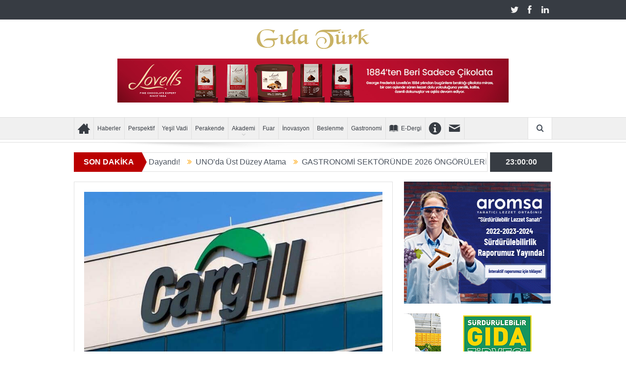

--- FILE ---
content_type: text/css
request_url: https://www.gidaturk.com.tr/wp-content/cache/wpfc-minified/327f1uct/9wphd.css
body_size: 439288
content:
@charset "UTF-8";

 .animated {
-webkit-animation-duration: 1s;
animation-duration: 1s;
-webkit-animation-fill-mode: both;
animation-fill-mode: both;
}
.animated.infinite {
-webkit-animation-iteration-count: infinite;
animation-iteration-count: infinite;
}
.animated.hinge {
-webkit-animation-duration: 2s;
animation-duration: 2s;
}
.animated.bounceIn,
.animated.bounceOut {
-webkit-animation-duration: .75s;
animation-duration: .75s;
}
.animated.flipOutX,
.animated.flipOutY {
-webkit-animation-duration: .75s;
animation-duration: .75s;
}
@-webkit-keyframes bounce {
0%, 20%, 53%, 80%, 100% {
-webkit-transition-timing-function: cubic-bezier(0.215, 0.610, 0.355, 1.000);
transition-timing-function: cubic-bezier(0.215, 0.610, 0.355, 1.000);
-webkit-transform: translate3d(0,0,0);
transform: translate3d(0,0,0);
}
40%, 43% {
-webkit-transition-timing-function: cubic-bezier(0.755, 0.050, 0.855, 0.060);
transition-timing-function: cubic-bezier(0.755, 0.050, 0.855, 0.060);
-webkit-transform: translate3d(0, -30px, 0);
transform: translate3d(0, -30px, 0);
}
70% {
-webkit-transition-timing-function: cubic-bezier(0.755, 0.050, 0.855, 0.060);
transition-timing-function: cubic-bezier(0.755, 0.050, 0.855, 0.060);
-webkit-transform: translate3d(0, -15px, 0);
transform: translate3d(0, -15px, 0);
}
90% {
-webkit-transform: translate3d(0,-4px,0);
transform: translate3d(0,-4px,0);
}
}
@keyframes bounce {
0%, 20%, 53%, 80%, 100% {
-webkit-transition-timing-function: cubic-bezier(0.215, 0.610, 0.355, 1.000);
transition-timing-function: cubic-bezier(0.215, 0.610, 0.355, 1.000);
-webkit-transform: translate3d(0,0,0);
transform: translate3d(0,0,0);
}
40%, 43% {
-webkit-transition-timing-function: cubic-bezier(0.755, 0.050, 0.855, 0.060);
transition-timing-function: cubic-bezier(0.755, 0.050, 0.855, 0.060);
-webkit-transform: translate3d(0, -30px, 0);
transform: translate3d(0, -30px, 0);
}
70% {
-webkit-transition-timing-function: cubic-bezier(0.755, 0.050, 0.855, 0.060);
transition-timing-function: cubic-bezier(0.755, 0.050, 0.855, 0.060);
-webkit-transform: translate3d(0, -15px, 0);
transform: translate3d(0, -15px, 0);
}
90% {
-webkit-transform: translate3d(0,-4px,0);
transform: translate3d(0,-4px,0);
}
}
.bounce {
-webkit-animation-name: bounce;
animation-name: bounce;
-webkit-transform-origin: center bottom;
transform-origin: center bottom;
}
@-webkit-keyframes flash {
0%, 50%, 100% {
opacity: 1;
}
25%, 75% {
opacity: 0;
}
}
@keyframes flash {
0%, 50%, 100% {
opacity: 1;
}
25%, 75% {
opacity: 0;
}
}
.flash {
-webkit-animation-name: flash;
animation-name: flash;
} @-webkit-keyframes pulse {
0% {
-webkit-transform: scale3d(1, 1, 1);
transform: scale3d(1, 1, 1);
}
50% {
-webkit-transform: scale3d(1.05, 1.05, 1.05);
transform: scale3d(1.05, 1.05, 1.05);
}
100% {
-webkit-transform: scale3d(1, 1, 1);
transform: scale3d(1, 1, 1);
}
}
@keyframes pulse {
0% {
-webkit-transform: scale3d(1, 1, 1);
transform: scale3d(1, 1, 1);
}
50% {
-webkit-transform: scale3d(1.05, 1.05, 1.05);
transform: scale3d(1.05, 1.05, 1.05);
}
100% {
-webkit-transform: scale3d(1, 1, 1);
transform: scale3d(1, 1, 1);
}
}
.pulse {
-webkit-animation-name: pulse;
animation-name: pulse;
}
@-webkit-keyframes rubberBand {
0% {
-webkit-transform: scale3d(1, 1, 1);
transform: scale3d(1, 1, 1);
}
30% {
-webkit-transform: scale3d(1.25, 0.75, 1);
transform: scale3d(1.25, 0.75, 1);
}
40% {
-webkit-transform: scale3d(0.75, 1.25, 1);
transform: scale3d(0.75, 1.25, 1);
}
50% {
-webkit-transform: scale3d(1.15, 0.85, 1);
transform: scale3d(1.15, 0.85, 1);
}
65% {
-webkit-transform: scale3d(.95, 1.05, 1);
transform: scale3d(.95, 1.05, 1);
}
75% {
-webkit-transform: scale3d(1.05, .95, 1);
transform: scale3d(1.05, .95, 1);
}
100% {
-webkit-transform: scale3d(1, 1, 1);
transform: scale3d(1, 1, 1);
}
}
@keyframes rubberBand {
0% {
-webkit-transform: scale3d(1, 1, 1);
transform: scale3d(1, 1, 1);
}
30% {
-webkit-transform: scale3d(1.25, 0.75, 1);
transform: scale3d(1.25, 0.75, 1);
}
40% {
-webkit-transform: scale3d(0.75, 1.25, 1);
transform: scale3d(0.75, 1.25, 1);
}
50% {
-webkit-transform: scale3d(1.15, 0.85, 1);
transform: scale3d(1.15, 0.85, 1);
}
65% {
-webkit-transform: scale3d(.95, 1.05, 1);
transform: scale3d(.95, 1.05, 1);
}
75% {
-webkit-transform: scale3d(1.05, .95, 1);
transform: scale3d(1.05, .95, 1);
}
100% {
-webkit-transform: scale3d(1, 1, 1);
transform: scale3d(1, 1, 1);
}
}
.rubberBand {
-webkit-animation-name: rubberBand;
animation-name: rubberBand;
}
@-webkit-keyframes shake {
0%, 100% {
-webkit-transform: translate3d(0, 0, 0);
transform: translate3d(0, 0, 0);
}
10%, 30%, 50%, 70%, 90% {
-webkit-transform: translate3d(-10px, 0, 0);
transform: translate3d(-10px, 0, 0);
}
20%, 40%, 60%, 80% {
-webkit-transform: translate3d(10px, 0, 0);
transform: translate3d(10px, 0, 0);
}
}
@keyframes shake {
0%, 100% {
-webkit-transform: translate3d(0, 0, 0);
transform: translate3d(0, 0, 0);
}
10%, 30%, 50%, 70%, 90% {
-webkit-transform: translate3d(-10px, 0, 0);
transform: translate3d(-10px, 0, 0);
}
20%, 40%, 60%, 80% {
-webkit-transform: translate3d(10px, 0, 0);
transform: translate3d(10px, 0, 0);
}
}
.shake {
-webkit-animation-name: shake;
animation-name: shake;
}
@-webkit-keyframes swing {
20% {
-webkit-transform: rotate3d(0, 0, 1, 15deg);
transform: rotate3d(0, 0, 1, 15deg);
}
40% {
-webkit-transform: rotate3d(0, 0, 1, -10deg);
transform: rotate3d(0, 0, 1, -10deg);
}
60% {
-webkit-transform: rotate3d(0, 0, 1, 5deg);
transform: rotate3d(0, 0, 1, 5deg);
}
80% {
-webkit-transform: rotate3d(0, 0, 1, -5deg);
transform: rotate3d(0, 0, 1, -5deg);
}
100% {
-webkit-transform: rotate3d(0, 0, 1, 0deg);
transform: rotate3d(0, 0, 1, 0deg);
}
}
@keyframes swing {
20% {
-webkit-transform: rotate3d(0, 0, 1, 15deg);
transform: rotate3d(0, 0, 1, 15deg);
}
40% {
-webkit-transform: rotate3d(0, 0, 1, -10deg);
transform: rotate3d(0, 0, 1, -10deg);
}
60% {
-webkit-transform: rotate3d(0, 0, 1, 5deg);
transform: rotate3d(0, 0, 1, 5deg);
}
80% {
-webkit-transform: rotate3d(0, 0, 1, -5deg);
transform: rotate3d(0, 0, 1, -5deg);
}
100% {
-webkit-transform: rotate3d(0, 0, 1, 0deg);
transform: rotate3d(0, 0, 1, 0deg);
}
}
.swing {
-webkit-transform-origin: top center;
transform-origin: top center;
-webkit-animation-name: swing;
animation-name: swing;
}
@-webkit-keyframes tada {
0% {
-webkit-transform: scale3d(1, 1, 1);
transform: scale3d(1, 1, 1);
}
10%, 20% {
-webkit-transform: scale3d(.9, .9, .9) rotate3d(0, 0, 1, -3deg);
transform: scale3d(.9, .9, .9) rotate3d(0, 0, 1, -3deg);
}
30%, 50%, 70%, 90% {
-webkit-transform: scale3d(1.1, 1.1, 1.1) rotate3d(0, 0, 1, 3deg);
transform: scale3d(1.1, 1.1, 1.1) rotate3d(0, 0, 1, 3deg);
}
40%, 60%, 80% {
-webkit-transform: scale3d(1.1, 1.1, 1.1) rotate3d(0, 0, 1, -3deg);
transform: scale3d(1.1, 1.1, 1.1) rotate3d(0, 0, 1, -3deg);
}
100% {
-webkit-transform: scale3d(1, 1, 1);
transform: scale3d(1, 1, 1);
}
}
@keyframes tada {
0% {
-webkit-transform: scale3d(1, 1, 1);
transform: scale3d(1, 1, 1);
}
10%, 20% {
-webkit-transform: scale3d(.9, .9, .9) rotate3d(0, 0, 1, -3deg);
transform: scale3d(.9, .9, .9) rotate3d(0, 0, 1, -3deg);
}
30%, 50%, 70%, 90% {
-webkit-transform: scale3d(1.1, 1.1, 1.1) rotate3d(0, 0, 1, 3deg);
transform: scale3d(1.1, 1.1, 1.1) rotate3d(0, 0, 1, 3deg);
}
40%, 60%, 80% {
-webkit-transform: scale3d(1.1, 1.1, 1.1) rotate3d(0, 0, 1, -3deg);
transform: scale3d(1.1, 1.1, 1.1) rotate3d(0, 0, 1, -3deg);
}
100% {
-webkit-transform: scale3d(1, 1, 1);
transform: scale3d(1, 1, 1);
}
}
.tada {
-webkit-animation-name: tada;
animation-name: tada;
} @-webkit-keyframes wobble {
0% {
-webkit-transform: none;
transform: none;
}
15% {
-webkit-transform: translate3d(-25%, 0, 0) rotate3d(0, 0, 1, -5deg);
transform: translate3d(-25%, 0, 0) rotate3d(0, 0, 1, -5deg);
}
30% {
-webkit-transform: translate3d(20%, 0, 0) rotate3d(0, 0, 1, 3deg);
transform: translate3d(20%, 0, 0) rotate3d(0, 0, 1, 3deg);
}
45% {
-webkit-transform: translate3d(-15%, 0, 0) rotate3d(0, 0, 1, -3deg);
transform: translate3d(-15%, 0, 0) rotate3d(0, 0, 1, -3deg);
}
60% {
-webkit-transform: translate3d(10%, 0, 0) rotate3d(0, 0, 1, 2deg);
transform: translate3d(10%, 0, 0) rotate3d(0, 0, 1, 2deg);
}
75% {
-webkit-transform: translate3d(-5%, 0, 0) rotate3d(0, 0, 1, -1deg);
transform: translate3d(-5%, 0, 0) rotate3d(0, 0, 1, -1deg);
}
100% {
-webkit-transform: none;
transform: none;
}
}
@keyframes wobble {
0% {
-webkit-transform: none;
transform: none;
}
15% {
-webkit-transform: translate3d(-25%, 0, 0) rotate3d(0, 0, 1, -5deg);
transform: translate3d(-25%, 0, 0) rotate3d(0, 0, 1, -5deg);
}
30% {
-webkit-transform: translate3d(20%, 0, 0) rotate3d(0, 0, 1, 3deg);
transform: translate3d(20%, 0, 0) rotate3d(0, 0, 1, 3deg);
}
45% {
-webkit-transform: translate3d(-15%, 0, 0) rotate3d(0, 0, 1, -3deg);
transform: translate3d(-15%, 0, 0) rotate3d(0, 0, 1, -3deg);
}
60% {
-webkit-transform: translate3d(10%, 0, 0) rotate3d(0, 0, 1, 2deg);
transform: translate3d(10%, 0, 0) rotate3d(0, 0, 1, 2deg);
}
75% {
-webkit-transform: translate3d(-5%, 0, 0) rotate3d(0, 0, 1, -1deg);
transform: translate3d(-5%, 0, 0) rotate3d(0, 0, 1, -1deg);
}
100% {
-webkit-transform: none;
transform: none;
}
}
.wobble {
-webkit-animation-name: wobble;
animation-name: wobble;
}
@-webkit-keyframes bounceIn {
0%, 20%, 40%, 60%, 80%, 100% {
-webkit-transition-timing-function: cubic-bezier(0.215, 0.610, 0.355, 1.000);
transition-timing-function: cubic-bezier(0.215, 0.610, 0.355, 1.000);
}
0% {
opacity: 0;
-webkit-transform: scale3d(.3, .3, .3);
transform: scale3d(.3, .3, .3);
}
20% {
-webkit-transform: scale3d(1.1, 1.1, 1.1);
transform: scale3d(1.1, 1.1, 1.1);
}
40% {
-webkit-transform: scale3d(.9, .9, .9);
transform: scale3d(.9, .9, .9);
}
60% {
opacity: 1;
-webkit-transform: scale3d(1.03, 1.03, 1.03);
transform: scale3d(1.03, 1.03, 1.03);
}
80% {
-webkit-transform: scale3d(.97, .97, .97);
transform: scale3d(.97, .97, .97);
}
100% {
opacity: 1;
-webkit-transform: scale3d(1, 1, 1);
transform: scale3d(1, 1, 1);
}
}
@keyframes bounceIn {
0%, 20%, 40%, 60%, 80%, 100% {
-webkit-transition-timing-function: cubic-bezier(0.215, 0.610, 0.355, 1.000);
transition-timing-function: cubic-bezier(0.215, 0.610, 0.355, 1.000);
}
0% {
opacity: 0;
-webkit-transform: scale3d(.3, .3, .3);
transform: scale3d(.3, .3, .3);
}
20% {
-webkit-transform: scale3d(1.1, 1.1, 1.1);
transform: scale3d(1.1, 1.1, 1.1);
}
40% {
-webkit-transform: scale3d(.9, .9, .9);
transform: scale3d(.9, .9, .9);
}
60% {
opacity: 1;
-webkit-transform: scale3d(1.03, 1.03, 1.03);
transform: scale3d(1.03, 1.03, 1.03);
}
80% {
-webkit-transform: scale3d(.97, .97, .97);
transform: scale3d(.97, .97, .97);
}
100% {
opacity: 1;
-webkit-transform: scale3d(1, 1, 1);
transform: scale3d(1, 1, 1);
}
}
.bounceIn {
-webkit-animation-name: bounceIn;
animation-name: bounceIn;
}
@-webkit-keyframes bounceInDown {
0%, 60%, 75%, 90%, 100% {
-webkit-transition-timing-function: cubic-bezier(0.215, 0.610, 0.355, 1.000);
transition-timing-function: cubic-bezier(0.215, 0.610, 0.355, 1.000);
}
0% {
opacity: 0;
-webkit-transform: translate3d(0, -3000px, 0);
transform: translate3d(0, -3000px, 0);
}
60% {
opacity: 1;
-webkit-transform: translate3d(0, 25px, 0);
transform: translate3d(0, 25px, 0);
}
75% {
-webkit-transform: translate3d(0, -10px, 0);
transform: translate3d(0, -10px, 0);
}
90% {
-webkit-transform: translate3d(0, 5px, 0);
transform: translate3d(0, 5px, 0);
}
100% {
-webkit-transform: none;
transform: none;
}
}
@keyframes bounceInDown {
0%, 60%, 75%, 90%, 100% {
-webkit-transition-timing-function: cubic-bezier(0.215, 0.610, 0.355, 1.000);
transition-timing-function: cubic-bezier(0.215, 0.610, 0.355, 1.000);
}
0% {
opacity: 0;
-webkit-transform: translate3d(0, -3000px, 0);
transform: translate3d(0, -3000px, 0);
}
60% {
opacity: 1;
-webkit-transform: translate3d(0, 25px, 0);
transform: translate3d(0, 25px, 0);
}
75% {
-webkit-transform: translate3d(0, -10px, 0);
transform: translate3d(0, -10px, 0);
}
90% {
-webkit-transform: translate3d(0, 5px, 0);
transform: translate3d(0, 5px, 0);
}
100% {
-webkit-transform: none;
transform: none;
}
}
.bounceInDown {
-webkit-animation-name: bounceInDown;
animation-name: bounceInDown;
}
@-webkit-keyframes bounceInLeft {
0%, 60%, 75%, 90%, 100% {
-webkit-transition-timing-function: cubic-bezier(0.215, 0.610, 0.355, 1.000);
transition-timing-function: cubic-bezier(0.215, 0.610, 0.355, 1.000);
}
0% {
opacity: 0;
-webkit-transform: translate3d(-3000px, 0, 0);
transform: translate3d(-3000px, 0, 0);
}
60% {
opacity: 1;
-webkit-transform: translate3d(25px, 0, 0);
transform: translate3d(25px, 0, 0);
}
75% {
-webkit-transform: translate3d(-10px, 0, 0);
transform: translate3d(-10px, 0, 0);
}
90% {
-webkit-transform: translate3d(5px, 0, 0);
transform: translate3d(5px, 0, 0);
}
100% {
-webkit-transform: none;
transform: none;
}
}
@keyframes bounceInLeft {
0%, 60%, 75%, 90%, 100% {
-webkit-transition-timing-function: cubic-bezier(0.215, 0.610, 0.355, 1.000);
transition-timing-function: cubic-bezier(0.215, 0.610, 0.355, 1.000);
}
0% {
opacity: 0;
-webkit-transform: translate3d(-3000px, 0, 0);
transform: translate3d(-3000px, 0, 0);
}
60% {
opacity: 1;
-webkit-transform: translate3d(25px, 0, 0);
transform: translate3d(25px, 0, 0);
}
75% {
-webkit-transform: translate3d(-10px, 0, 0);
transform: translate3d(-10px, 0, 0);
}
90% {
-webkit-transform: translate3d(5px, 0, 0);
transform: translate3d(5px, 0, 0);
}
100% {
-webkit-transform: none;
transform: none;
}
}
.bounceInLeft {
-webkit-animation-name: bounceInLeft;
animation-name: bounceInLeft;
}
@-webkit-keyframes bounceInRight {
0%, 60%, 75%, 90%, 100% {
-webkit-transition-timing-function: cubic-bezier(0.215, 0.610, 0.355, 1.000);
transition-timing-function: cubic-bezier(0.215, 0.610, 0.355, 1.000);
}
0% {
opacity: 0;
-webkit-transform: translate3d(3000px, 0, 0);
transform: translate3d(3000px, 0, 0);
}
60% {
opacity: 1;
-webkit-transform: translate3d(-25px, 0, 0);
transform: translate3d(-25px, 0, 0);
}
75% {
-webkit-transform: translate3d(10px, 0, 0);
transform: translate3d(10px, 0, 0);
}
90% {
-webkit-transform: translate3d(-5px, 0, 0);
transform: translate3d(-5px, 0, 0);
}
100% {
-webkit-transform: none;
transform: none;
}
}
@keyframes bounceInRight {
0%, 60%, 75%, 90%, 100% {
-webkit-transition-timing-function: cubic-bezier(0.215, 0.610, 0.355, 1.000);
transition-timing-function: cubic-bezier(0.215, 0.610, 0.355, 1.000);
}
0% {
opacity: 0;
-webkit-transform: translate3d(3000px, 0, 0);
transform: translate3d(3000px, 0, 0);
}
60% {
opacity: 1;
-webkit-transform: translate3d(-25px, 0, 0);
transform: translate3d(-25px, 0, 0);
}
75% {
-webkit-transform: translate3d(10px, 0, 0);
transform: translate3d(10px, 0, 0);
}
90% {
-webkit-transform: translate3d(-5px, 0, 0);
transform: translate3d(-5px, 0, 0);
}
100% {
-webkit-transform: none;
transform: none;
}
}
.bounceInRight {
-webkit-animation-name: bounceInRight;
animation-name: bounceInRight;
}
@-webkit-keyframes bounceInUp {
0%, 60%, 75%, 90%, 100% {
-webkit-transition-timing-function: cubic-bezier(0.215, 0.610, 0.355, 1.000);
transition-timing-function: cubic-bezier(0.215, 0.610, 0.355, 1.000);
}
0% {
opacity: 0;
-webkit-transform: translate3d(0, 3000px, 0);
transform: translate3d(0, 3000px, 0);
}
60% {
opacity: 1;
-webkit-transform: translate3d(0, -20px, 0);
transform: translate3d(0, -20px, 0);
}
75% {
-webkit-transform: translate3d(0, 10px, 0);
transform: translate3d(0, 10px, 0);
}
90% {
-webkit-transform: translate3d(0, -5px, 0);
transform: translate3d(0, -5px, 0);
}
100% {
-webkit-transform: translate3d(0, 0, 0);
transform: translate3d(0, 0, 0);
}
}
@keyframes bounceInUp {
0%, 60%, 75%, 90%, 100% {
-webkit-transition-timing-function: cubic-bezier(0.215, 0.610, 0.355, 1.000);
transition-timing-function: cubic-bezier(0.215, 0.610, 0.355, 1.000);
}
0% {
opacity: 0;
-webkit-transform: translate3d(0, 3000px, 0);
transform: translate3d(0, 3000px, 0);
}
60% {
opacity: 1;
-webkit-transform: translate3d(0, -20px, 0);
transform: translate3d(0, -20px, 0);
}
75% {
-webkit-transform: translate3d(0, 10px, 0);
transform: translate3d(0, 10px, 0);
}
90% {
-webkit-transform: translate3d(0, -5px, 0);
transform: translate3d(0, -5px, 0);
}
100% {
-webkit-transform: translate3d(0, 0, 0);
transform: translate3d(0, 0, 0);
}
}
.bounceInUp {
-webkit-animation-name: bounceInUp;
animation-name: bounceInUp;
}
@-webkit-keyframes bounceOut {
20% {
-webkit-transform: scale3d(.9, .9, .9);
transform: scale3d(.9, .9, .9);
}
50%, 55% {
opacity: 1;
-webkit-transform: scale3d(1.1, 1.1, 1.1);
transform: scale3d(1.1, 1.1, 1.1);
}
100% {
opacity: 0;
-webkit-transform: scale3d(.3, .3, .3);
transform: scale3d(.3, .3, .3);
}
}
@keyframes bounceOut {
20% {
-webkit-transform: scale3d(.9, .9, .9);
transform: scale3d(.9, .9, .9);
}
50%, 55% {
opacity: 1;
-webkit-transform: scale3d(1.1, 1.1, 1.1);
transform: scale3d(1.1, 1.1, 1.1);
}
100% {
opacity: 0;
-webkit-transform: scale3d(.3, .3, .3);
transform: scale3d(.3, .3, .3);
}
}
.bounceOut {
-webkit-animation-name: bounceOut;
animation-name: bounceOut;
}
@-webkit-keyframes bounceOutDown {
20% {
-webkit-transform: translate3d(0, 10px, 0);
transform: translate3d(0, 10px, 0);
}
40%, 45% {
opacity: 1;
-webkit-transform: translate3d(0, -20px, 0);
transform: translate3d(0, -20px, 0);
}
100% {
opacity: 0;
-webkit-transform: translate3d(0, 2000px, 0);
transform: translate3d(0, 2000px, 0);
}
}
@keyframes bounceOutDown {
20% {
-webkit-transform: translate3d(0, 10px, 0);
transform: translate3d(0, 10px, 0);
}
40%, 45% {
opacity: 1;
-webkit-transform: translate3d(0, -20px, 0);
transform: translate3d(0, -20px, 0);
}
100% {
opacity: 0;
-webkit-transform: translate3d(0, 2000px, 0);
transform: translate3d(0, 2000px, 0);
}
}
.bounceOutDown {
-webkit-animation-name: bounceOutDown;
animation-name: bounceOutDown;
}
@-webkit-keyframes bounceOutLeft {
20% {
opacity: 1;
-webkit-transform: translate3d(20px, 0, 0);
transform: translate3d(20px, 0, 0);
}
100% {
opacity: 0;
-webkit-transform: translate3d(-2000px, 0, 0);
transform: translate3d(-2000px, 0, 0);
}
}
@keyframes bounceOutLeft {
20% {
opacity: 1;
-webkit-transform: translate3d(20px, 0, 0);
transform: translate3d(20px, 0, 0);
}
100% {
opacity: 0;
-webkit-transform: translate3d(-2000px, 0, 0);
transform: translate3d(-2000px, 0, 0);
}
}
.bounceOutLeft {
-webkit-animation-name: bounceOutLeft;
animation-name: bounceOutLeft;
}
@-webkit-keyframes bounceOutRight {
20% {
opacity: 1;
-webkit-transform: translate3d(-20px, 0, 0);
transform: translate3d(-20px, 0, 0);
}
100% {
opacity: 0;
-webkit-transform: translate3d(2000px, 0, 0);
transform: translate3d(2000px, 0, 0);
}
}
@keyframes bounceOutRight {
20% {
opacity: 1;
-webkit-transform: translate3d(-20px, 0, 0);
transform: translate3d(-20px, 0, 0);
}
100% {
opacity: 0;
-webkit-transform: translate3d(2000px, 0, 0);
transform: translate3d(2000px, 0, 0);
}
}
.bounceOutRight {
-webkit-animation-name: bounceOutRight;
animation-name: bounceOutRight;
}
@-webkit-keyframes bounceOutUp {
20% {
-webkit-transform: translate3d(0, -10px, 0);
transform: translate3d(0, -10px, 0);
}
40%, 45% {
opacity: 1;
-webkit-transform: translate3d(0, 20px, 0);
transform: translate3d(0, 20px, 0);
}
100% {
opacity: 0;
-webkit-transform: translate3d(0, -2000px, 0);
transform: translate3d(0, -2000px, 0);
}
}
@keyframes bounceOutUp {
20% {
-webkit-transform: translate3d(0, -10px, 0);
transform: translate3d(0, -10px, 0);
}
40%, 45% {
opacity: 1;
-webkit-transform: translate3d(0, 20px, 0);
transform: translate3d(0, 20px, 0);
}
100% {
opacity: 0;
-webkit-transform: translate3d(0, -2000px, 0);
transform: translate3d(0, -2000px, 0);
}
}
.bounceOutUp {
-webkit-animation-name: bounceOutUp;
animation-name: bounceOutUp;
}
@-webkit-keyframes fadeIn {
0% {
opacity: 0;
}
100% {
opacity: 1;
}
}
@keyframes fadeIn {
0% {
opacity: 0;
}
100% {
opacity: 1;
}
}
.fadeIn {
-webkit-animation-name: fadeIn;
animation-name: fadeIn;
}
@-webkit-keyframes fadeInDown {
0% {
opacity: 0;
-webkit-transform: translate3d(0, -100%, 0);
transform: translate3d(0, -100%, 0);
}
100% {
opacity: 1;
-webkit-transform: none;
transform: none;
}
}
@keyframes fadeInDown {
0% {
opacity: 0;
-webkit-transform: translate3d(0, -100%, 0);
transform: translate3d(0, -100%, 0);
}
100% {
opacity: 1;
-webkit-transform: none;
transform: none;
}
}
.fadeInDown {
-webkit-animation-name: fadeInDown;
animation-name: fadeInDown;
}
@-webkit-keyframes fadeInDownBig {
0% {
opacity: 0;
-webkit-transform: translate3d(0, -2000px, 0);
transform: translate3d(0, -2000px, 0);
}
100% {
opacity: 1;
-webkit-transform: none;
transform: none;
}
}
@keyframes fadeInDownBig {
0% {
opacity: 0;
-webkit-transform: translate3d(0, -2000px, 0);
transform: translate3d(0, -2000px, 0);
}
100% {
opacity: 1;
-webkit-transform: none;
transform: none;
}
}
.fadeInDownBig {
-webkit-animation-name: fadeInDownBig;
animation-name: fadeInDownBig;
}
@-webkit-keyframes fadeInLeft {
0% {
opacity: 0;
-webkit-transform: translate3d(-100%, 0, 0);
transform: translate3d(-100%, 0, 0);
}
100% {
opacity: 1;
-webkit-transform: none;
transform: none;
}
}
@keyframes fadeInLeft {
0% {
opacity: 0;
-webkit-transform: translate3d(-100%, 0, 0);
transform: translate3d(-100%, 0, 0);
}
100% {
opacity: 1;
-webkit-transform: none;
transform: none;
}
}
.fadeInLeft {
-webkit-animation-name: fadeInLeft;
animation-name: fadeInLeft;
}
@-webkit-keyframes fadeInLeftBig {
0% {
opacity: 0;
-webkit-transform: translate3d(-2000px, 0, 0);
transform: translate3d(-2000px, 0, 0);
}
100% {
opacity: 1;
-webkit-transform: none;
transform: none;
}
}
@keyframes fadeInLeftBig {
0% {
opacity: 0;
-webkit-transform: translate3d(-2000px, 0, 0);
transform: translate3d(-2000px, 0, 0);
}
100% {
opacity: 1;
-webkit-transform: none;
transform: none;
}
}
.fadeInLeftBig {
-webkit-animation-name: fadeInLeftBig;
animation-name: fadeInLeftBig;
}
@-webkit-keyframes fadeInRight {
0% {
opacity: 0;
-webkit-transform: translate3d(100%, 0, 0);
transform: translate3d(100%, 0, 0);
}
100% {
opacity: 1;
-webkit-transform: none;
transform: none;
}
}
@keyframes fadeInRight {
0% {
opacity: 0;
-webkit-transform: translate3d(100%, 0, 0);
transform: translate3d(100%, 0, 0);
}
100% {
opacity: 1;
-webkit-transform: none;
transform: none;
}
}
.fadeInRight {
-webkit-animation-name: fadeInRight;
animation-name: fadeInRight;
}
@-webkit-keyframes fadeInRightBig {
0% {
opacity: 0;
-webkit-transform: translate3d(2000px, 0, 0);
transform: translate3d(2000px, 0, 0);
}
100% {
opacity: 1;
-webkit-transform: none;
transform: none;
}
}
@keyframes fadeInRightBig {
0% {
opacity: 0;
-webkit-transform: translate3d(2000px, 0, 0);
transform: translate3d(2000px, 0, 0);
}
100% {
opacity: 1;
-webkit-transform: none;
transform: none;
}
}
.fadeInRightBig {
-webkit-animation-name: fadeInRightBig;
animation-name: fadeInRightBig;
}
@-webkit-keyframes fadeInUp {
0% {
opacity: 0;
-webkit-transform: translate3d(0, 100%, 0);
transform: translate3d(0, 100%, 0);
}
100% {
opacity: 1;
-webkit-transform: none;
transform: none;
}
}
@keyframes fadeInUp {
0% {
opacity: 0;
-webkit-transform: translate3d(0, 100%, 0);
transform: translate3d(0, 100%, 0);
}
100% {
opacity: 1;
-webkit-transform: none;
transform: none;
}
}
.fadeInUp {
-webkit-animation-name: fadeInUp;
animation-name: fadeInUp;
}
@-webkit-keyframes fadeInUpBig {
0% {
opacity: 0;
-webkit-transform: translate3d(0, 2000px, 0);
transform: translate3d(0, 2000px, 0);
}
100% {
opacity: 1;
-webkit-transform: none;
transform: none;
}
}
@keyframes fadeInUpBig {
0% {
opacity: 0;
-webkit-transform: translate3d(0, 2000px, 0);
transform: translate3d(0, 2000px, 0);
}
100% {
opacity: 1;
-webkit-transform: none;
transform: none;
}
}
.fadeInUpBig {
-webkit-animation-name: fadeInUpBig;
animation-name: fadeInUpBig;
}
@-webkit-keyframes fadeOut {
0% {
opacity: 1;
}
100% {
opacity: 0;
}
}
@keyframes fadeOut {
0% {
opacity: 1;
}
100% {
opacity: 0;
}
}
.fadeOut {
-webkit-animation-name: fadeOut;
animation-name: fadeOut;
}
@-webkit-keyframes fadeOutDown {
0% {
opacity: 1;
}
100% {
opacity: 0;
-webkit-transform: translate3d(0, 100%, 0);
transform: translate3d(0, 100%, 0);
}
}
@keyframes fadeOutDown {
0% {
opacity: 1;
}
100% {
opacity: 0;
-webkit-transform: translate3d(0, 100%, 0);
transform: translate3d(0, 100%, 0);
}
}
.fadeOutDown {
-webkit-animation-name: fadeOutDown;
animation-name: fadeOutDown;
}
@-webkit-keyframes fadeOutDownBig {
0% {
opacity: 1;
}
100% {
opacity: 0;
-webkit-transform: translate3d(0, 2000px, 0);
transform: translate3d(0, 2000px, 0);
}
}
@keyframes fadeOutDownBig {
0% {
opacity: 1;
}
100% {
opacity: 0;
-webkit-transform: translate3d(0, 2000px, 0);
transform: translate3d(0, 2000px, 0);
}
}
.fadeOutDownBig {
-webkit-animation-name: fadeOutDownBig;
animation-name: fadeOutDownBig;
}
@-webkit-keyframes fadeOutLeft {
0% {
opacity: 1;
}
100% {
opacity: 0;
-webkit-transform: translate3d(-100%, 0, 0);
transform: translate3d(-100%, 0, 0);
}
}
@keyframes fadeOutLeft {
0% {
opacity: 1;
}
100% {
opacity: 0;
-webkit-transform: translate3d(-100%, 0, 0);
transform: translate3d(-100%, 0, 0);
}
}
.fadeOutLeft {
-webkit-animation-name: fadeOutLeft;
animation-name: fadeOutLeft;
}
@-webkit-keyframes fadeOutLeftBig {
0% {
opacity: 1;
}
100% {
opacity: 0;
-webkit-transform: translate3d(-2000px, 0, 0);
transform: translate3d(-2000px, 0, 0);
}
}
@keyframes fadeOutLeftBig {
0% {
opacity: 1;
}
100% {
opacity: 0;
-webkit-transform: translate3d(-2000px, 0, 0);
transform: translate3d(-2000px, 0, 0);
}
}
.fadeOutLeftBig {
-webkit-animation-name: fadeOutLeftBig;
animation-name: fadeOutLeftBig;
}
@-webkit-keyframes fadeOutRight {
0% {
opacity: 1;
}
100% {
opacity: 0;
-webkit-transform: translate3d(100%, 0, 0);
transform: translate3d(100%, 0, 0);
}
}
@keyframes fadeOutRight {
0% {
opacity: 1;
}
100% {
opacity: 0;
-webkit-transform: translate3d(100%, 0, 0);
transform: translate3d(100%, 0, 0);
}
}
.fadeOutRight {
-webkit-animation-name: fadeOutRight;
animation-name: fadeOutRight;
}
@-webkit-keyframes fadeOutRightBig {
0% {
opacity: 1;
}
100% {
opacity: 0;
-webkit-transform: translate3d(2000px, 0, 0);
transform: translate3d(2000px, 0, 0);
}
}
@keyframes fadeOutRightBig {
0% {
opacity: 1;
}
100% {
opacity: 0;
-webkit-transform: translate3d(2000px, 0, 0);
transform: translate3d(2000px, 0, 0);
}
}
.fadeOutRightBig {
-webkit-animation-name: fadeOutRightBig;
animation-name: fadeOutRightBig;
}
@-webkit-keyframes fadeOutUp {
0% {
opacity: 1;
}
100% {
opacity: 0;
-webkit-transform: translate3d(0, -100%, 0);
transform: translate3d(0, -100%, 0);
}
}
@keyframes fadeOutUp {
0% {
opacity: 1;
}
100% {
opacity: 0;
-webkit-transform: translate3d(0, -100%, 0);
transform: translate3d(0, -100%, 0);
}
}
.fadeOutUp {
-webkit-animation-name: fadeOutUp;
animation-name: fadeOutUp;
}
@-webkit-keyframes fadeOutUpBig {
0% {
opacity: 1;
}
100% {
opacity: 0;
-webkit-transform: translate3d(0, -2000px, 0);
transform: translate3d(0, -2000px, 0);
}
}
@keyframes fadeOutUpBig {
0% {
opacity: 1;
}
100% {
opacity: 0;
-webkit-transform: translate3d(0, -2000px, 0);
transform: translate3d(0, -2000px, 0);
}
}
.fadeOutUpBig {
-webkit-animation-name: fadeOutUpBig;
animation-name: fadeOutUpBig;
}
@-webkit-keyframes flip {
0% {
-webkit-transform: perspective(400px) rotate3d(0, 1, 0, -360deg);
transform: perspective(400px) rotate3d(0, 1, 0, -360deg);
-webkit-animation-timing-function: ease-out;
animation-timing-function: ease-out;
}
40% {
-webkit-transform: perspective(400px) translate3d(0, 0, 150px) rotate3d(0, 1, 0, -190deg);
transform: perspective(400px) translate3d(0, 0, 150px) rotate3d(0, 1, 0, -190deg);
-webkit-animation-timing-function: ease-out;
animation-timing-function: ease-out;
}
50% {
-webkit-transform: perspective(400px) translate3d(0, 0, 150px) rotate3d(0, 1, 0, -170deg);
transform: perspective(400px) translate3d(0, 0, 150px) rotate3d(0, 1, 0, -170deg);
-webkit-animation-timing-function: ease-in;
animation-timing-function: ease-in;
}
80% {
-webkit-transform: perspective(400px) scale3d(.95, .95, .95);
transform: perspective(400px) scale3d(.95, .95, .95);
-webkit-animation-timing-function: ease-in;
animation-timing-function: ease-in;
}
100% {
-webkit-transform: perspective(400px);
transform: perspective(400px);
-webkit-animation-timing-function: ease-in;
animation-timing-function: ease-in;
}
}
@keyframes flip {
0% {
-webkit-transform: perspective(400px) rotate3d(0, 1, 0, -360deg);
transform: perspective(400px) rotate3d(0, 1, 0, -360deg);
-webkit-animation-timing-function: ease-out;
animation-timing-function: ease-out;
}
40% {
-webkit-transform: perspective(400px) translate3d(0, 0, 150px) rotate3d(0, 1, 0, -190deg);
transform: perspective(400px) translate3d(0, 0, 150px) rotate3d(0, 1, 0, -190deg);
-webkit-animation-timing-function: ease-out;
animation-timing-function: ease-out;
}
50% {
-webkit-transform: perspective(400px) translate3d(0, 0, 150px) rotate3d(0, 1, 0, -170deg);
transform: perspective(400px) translate3d(0, 0, 150px) rotate3d(0, 1, 0, -170deg);
-webkit-animation-timing-function: ease-in;
animation-timing-function: ease-in;
}
80% {
-webkit-transform: perspective(400px) scale3d(.95, .95, .95);
transform: perspective(400px) scale3d(.95, .95, .95);
-webkit-animation-timing-function: ease-in;
animation-timing-function: ease-in;
}
100% {
-webkit-transform: perspective(400px);
transform: perspective(400px);
-webkit-animation-timing-function: ease-in;
animation-timing-function: ease-in;
}
}
.animated.flip {
-webkit-backface-visibility: visible;
backface-visibility: visible;
-webkit-animation-name: flip;
animation-name: flip;
}
@-webkit-keyframes flipInX {
0% {
-webkit-transform: perspective(400px) rotate3d(1, 0, 0, 90deg);
transform: perspective(400px) rotate3d(1, 0, 0, 90deg);
-webkit-transition-timing-function: ease-in;
transition-timing-function: ease-in;
opacity: 0;
}
40% {
-webkit-transform: perspective(400px) rotate3d(1, 0, 0, -20deg);
transform: perspective(400px) rotate3d(1, 0, 0, -20deg);
-webkit-transition-timing-function: ease-in;
transition-timing-function: ease-in;
}
60% {
-webkit-transform: perspective(400px) rotate3d(1, 0, 0, 10deg);
transform: perspective(400px) rotate3d(1, 0, 0, 10deg);
opacity: 1;
}
80% {
-webkit-transform: perspective(400px) rotate3d(1, 0, 0, -5deg);
transform: perspective(400px) rotate3d(1, 0, 0, -5deg);
}
100% {
-webkit-transform: perspective(400px);
transform: perspective(400px);
}
}
@keyframes flipInX {
0% {
-webkit-transform: perspective(400px) rotate3d(1, 0, 0, 90deg);
transform: perspective(400px) rotate3d(1, 0, 0, 90deg);
-webkit-transition-timing-function: ease-in;
transition-timing-function: ease-in;
opacity: 0;
}
40% {
-webkit-transform: perspective(400px) rotate3d(1, 0, 0, -20deg);
transform: perspective(400px) rotate3d(1, 0, 0, -20deg);
-webkit-transition-timing-function: ease-in;
transition-timing-function: ease-in;
}
60% {
-webkit-transform: perspective(400px) rotate3d(1, 0, 0, 10deg);
transform: perspective(400px) rotate3d(1, 0, 0, 10deg);
opacity: 1;
}
80% {
-webkit-transform: perspective(400px) rotate3d(1, 0, 0, -5deg);
transform: perspective(400px) rotate3d(1, 0, 0, -5deg);
}
100% {
-webkit-transform: perspective(400px);
transform: perspective(400px);
}
}
.flipInX {
-webkit-backface-visibility: visible !important;
backface-visibility: visible !important;
-webkit-animation-name: flipInX;
animation-name: flipInX;
}
@-webkit-keyframes flipInY {
0% {
-webkit-transform: perspective(400px) rotate3d(0, 1, 0, 90deg);
transform: perspective(400px) rotate3d(0, 1, 0, 90deg);
-webkit-transition-timing-function: ease-in;
transition-timing-function: ease-in;
opacity: 0;
}
40% {
-webkit-transform: perspective(400px) rotate3d(0, 1, 0, -20deg);
transform: perspective(400px) rotate3d(0, 1, 0, -20deg);
-webkit-transition-timing-function: ease-in;
transition-timing-function: ease-in;
}
60% {
-webkit-transform: perspective(400px) rotate3d(0, 1, 0, 10deg);
transform: perspective(400px) rotate3d(0, 1, 0, 10deg);
opacity: 1;
}
80% {
-webkit-transform: perspective(400px) rotate3d(0, 1, 0, -5deg);
transform: perspective(400px) rotate3d(0, 1, 0, -5deg);
}
100% {
-webkit-transform: perspective(400px);
transform: perspective(400px);
}
}
@keyframes flipInY {
0% {
-webkit-transform: perspective(400px) rotate3d(0, 1, 0, 90deg);
transform: perspective(400px) rotate3d(0, 1, 0, 90deg);
-webkit-transition-timing-function: ease-in;
transition-timing-function: ease-in;
opacity: 0;
}
40% {
-webkit-transform: perspective(400px) rotate3d(0, 1, 0, -20deg);
transform: perspective(400px) rotate3d(0, 1, 0, -20deg);
-webkit-transition-timing-function: ease-in;
transition-timing-function: ease-in;
}
60% {
-webkit-transform: perspective(400px) rotate3d(0, 1, 0, 10deg);
transform: perspective(400px) rotate3d(0, 1, 0, 10deg);
opacity: 1;
}
80% {
-webkit-transform: perspective(400px) rotate3d(0, 1, 0, -5deg);
transform: perspective(400px) rotate3d(0, 1, 0, -5deg);
}
100% {
-webkit-transform: perspective(400px);
transform: perspective(400px);
}
}
.flipInY {
-webkit-backface-visibility: visible !important;
backface-visibility: visible !important;
-webkit-animation-name: flipInY;
animation-name: flipInY;
}
@-webkit-keyframes flipOutX {
0% {
-webkit-transform: perspective(400px);
transform: perspective(400px);
}
30% {
-webkit-transform: perspective(400px) rotate3d(1, 0, 0, -20deg);
transform: perspective(400px) rotate3d(1, 0, 0, -20deg);
opacity: 1;
}
100% {
-webkit-transform: perspective(400px) rotate3d(1, 0, 0, 90deg);
transform: perspective(400px) rotate3d(1, 0, 0, 90deg);
opacity: 0;
}
}
@keyframes flipOutX {
0% {
-webkit-transform: perspective(400px);
transform: perspective(400px);
}
30% {
-webkit-transform: perspective(400px) rotate3d(1, 0, 0, -20deg);
transform: perspective(400px) rotate3d(1, 0, 0, -20deg);
opacity: 1;
}
100% {
-webkit-transform: perspective(400px) rotate3d(1, 0, 0, 90deg);
transform: perspective(400px) rotate3d(1, 0, 0, 90deg);
opacity: 0;
}
}
.flipOutX {
-webkit-animation-name: flipOutX;
animation-name: flipOutX;
-webkit-backface-visibility: visible !important;
backface-visibility: visible !important;
}
@-webkit-keyframes flipOutY {
0% {
-webkit-transform: perspective(400px);
transform: perspective(400px);
}
30% {
-webkit-transform: perspective(400px) rotate3d(0, 1, 0, -15deg);
transform: perspective(400px) rotate3d(0, 1, 0, -15deg);
opacity: 1;
}
100% {
-webkit-transform: perspective(400px) rotate3d(0, 1, 0, 90deg);
transform: perspective(400px) rotate3d(0, 1, 0, 90deg);
opacity: 0;
}
}
@keyframes flipOutY {
0% {
-webkit-transform: perspective(400px);
transform: perspective(400px);
}
30% {
-webkit-transform: perspective(400px) rotate3d(0, 1, 0, -15deg);
transform: perspective(400px) rotate3d(0, 1, 0, -15deg);
opacity: 1;
}
100% {
-webkit-transform: perspective(400px) rotate3d(0, 1, 0, 90deg);
transform: perspective(400px) rotate3d(0, 1, 0, 90deg);
opacity: 0;
}
}
.flipOutY {
-webkit-backface-visibility: visible !important;
backface-visibility: visible !important;
-webkit-animation-name: flipOutY;
animation-name: flipOutY;
}
@-webkit-keyframes lightSpeedIn {
0% {
-webkit-transform: translate3d(100%, 0, 0) skewX(-30deg);
transform: translate3d(100%, 0, 0) skewX(-30deg);
opacity: 0;
}
60% {
-webkit-transform: skewX(20deg);
transform: skewX(20deg);
opacity: 1;
}
80% {
-webkit-transform: skewX(-5deg);
transform: skewX(-5deg);
opacity: 1;
}
100% {
-webkit-transform: none;
transform: none;
opacity: 1;
}
}
@keyframes lightSpeedIn {
0% {
-webkit-transform: translate3d(100%, 0, 0) skewX(-30deg);
transform: translate3d(100%, 0, 0) skewX(-30deg);
opacity: 0;
}
60% {
-webkit-transform: skewX(20deg);
transform: skewX(20deg);
opacity: 1;
}
80% {
-webkit-transform: skewX(-5deg);
transform: skewX(-5deg);
opacity: 1;
}
100% {
-webkit-transform: none;
transform: none;
opacity: 1;
}
}
.lightSpeedIn {
-webkit-animation-name: lightSpeedIn;
animation-name: lightSpeedIn;
-webkit-animation-timing-function: ease-out;
animation-timing-function: ease-out;
}
@-webkit-keyframes lightSpeedOut {
0% {
opacity: 1;
}
100% {
-webkit-transform: translate3d(100%, 0, 0) skewX(30deg);
transform: translate3d(100%, 0, 0) skewX(30deg);
opacity: 0;
}
}
@keyframes lightSpeedOut {
0% {
opacity: 1;
}
100% {
-webkit-transform: translate3d(100%, 0, 0) skewX(30deg);
transform: translate3d(100%, 0, 0) skewX(30deg);
opacity: 0;
}
}
.lightSpeedOut {
-webkit-animation-name: lightSpeedOut;
animation-name: lightSpeedOut;
-webkit-animation-timing-function: ease-in;
animation-timing-function: ease-in;
}
@-webkit-keyframes rotateIn {
0% {
-webkit-transform-origin: center;
transform-origin: center;
-webkit-transform: rotate3d(0, 0, 1, -200deg);
transform: rotate3d(0, 0, 1, -200deg);
opacity: 0;
}
100% {
-webkit-transform-origin: center;
transform-origin: center;
-webkit-transform: none;
transform: none;
opacity: 1;
}
}
@keyframes rotateIn {
0% {
-webkit-transform-origin: center;
transform-origin: center;
-webkit-transform: rotate3d(0, 0, 1, -200deg);
transform: rotate3d(0, 0, 1, -200deg);
opacity: 0;
}
100% {
-webkit-transform-origin: center;
transform-origin: center;
-webkit-transform: none;
transform: none;
opacity: 1;
}
}
.rotateIn {
-webkit-animation-name: rotateIn;
animation-name: rotateIn;
}
@-webkit-keyframes rotateInDownLeft {
0% {
-webkit-transform-origin: left bottom;
transform-origin: left bottom;
-webkit-transform: rotate3d(0, 0, 1, -45deg);
transform: rotate3d(0, 0, 1, -45deg);
opacity: 0;
}
100% {
-webkit-transform-origin: left bottom;
transform-origin: left bottom;
-webkit-transform: none;
transform: none;
opacity: 1;
}
}
@keyframes rotateInDownLeft {
0% {
-webkit-transform-origin: left bottom;
transform-origin: left bottom;
-webkit-transform: rotate3d(0, 0, 1, -45deg);
transform: rotate3d(0, 0, 1, -45deg);
opacity: 0;
}
100% {
-webkit-transform-origin: left bottom;
transform-origin: left bottom;
-webkit-transform: none;
transform: none;
opacity: 1;
}
}
.rotateInDownLeft {
-webkit-animation-name: rotateInDownLeft;
animation-name: rotateInDownLeft;
}
@-webkit-keyframes rotateInDownRight {
0% {
-webkit-transform-origin: right bottom;
transform-origin: right bottom;
-webkit-transform: rotate3d(0, 0, 1, 45deg);
transform: rotate3d(0, 0, 1, 45deg);
opacity: 0;
}
100% {
-webkit-transform-origin: right bottom;
transform-origin: right bottom;
-webkit-transform: none;
transform: none;
opacity: 1;
}
}
@keyframes rotateInDownRight {
0% {
-webkit-transform-origin: right bottom;
transform-origin: right bottom;
-webkit-transform: rotate3d(0, 0, 1, 45deg);
transform: rotate3d(0, 0, 1, 45deg);
opacity: 0;
}
100% {
-webkit-transform-origin: right bottom;
transform-origin: right bottom;
-webkit-transform: none;
transform: none;
opacity: 1;
}
}
.rotateInDownRight {
-webkit-animation-name: rotateInDownRight;
animation-name: rotateInDownRight;
}
@-webkit-keyframes rotateInUpLeft {
0% {
-webkit-transform-origin: left bottom;
transform-origin: left bottom;
-webkit-transform: rotate3d(0, 0, 1, 45deg);
transform: rotate3d(0, 0, 1, 45deg);
opacity: 0;
}
100% {
-webkit-transform-origin: left bottom;
transform-origin: left bottom;
-webkit-transform: none;
transform: none;
opacity: 1;
}
}
@keyframes rotateInUpLeft {
0% {
-webkit-transform-origin: left bottom;
transform-origin: left bottom;
-webkit-transform: rotate3d(0, 0, 1, 45deg);
transform: rotate3d(0, 0, 1, 45deg);
opacity: 0;
}
100% {
-webkit-transform-origin: left bottom;
transform-origin: left bottom;
-webkit-transform: none;
transform: none;
opacity: 1;
}
}
.rotateInUpLeft {
-webkit-animation-name: rotateInUpLeft;
animation-name: rotateInUpLeft;
}
@-webkit-keyframes rotateInUpRight {
0% {
-webkit-transform-origin: right bottom;
transform-origin: right bottom;
-webkit-transform: rotate3d(0, 0, 1, -90deg);
transform: rotate3d(0, 0, 1, -90deg);
opacity: 0;
}
100% {
-webkit-transform-origin: right bottom;
transform-origin: right bottom;
-webkit-transform: none;
transform: none;
opacity: 1;
}
}
@keyframes rotateInUpRight {
0% {
-webkit-transform-origin: right bottom;
transform-origin: right bottom;
-webkit-transform: rotate3d(0, 0, 1, -90deg);
transform: rotate3d(0, 0, 1, -90deg);
opacity: 0;
}
100% {
-webkit-transform-origin: right bottom;
transform-origin: right bottom;
-webkit-transform: none;
transform: none;
opacity: 1;
}
}
.rotateInUpRight {
-webkit-animation-name: rotateInUpRight;
animation-name: rotateInUpRight;
}
@-webkit-keyframes rotateOut {
0% {
-webkit-transform-origin: center;
transform-origin: center;
opacity: 1;
}
100% {
-webkit-transform-origin: center;
transform-origin: center;
-webkit-transform: rotate3d(0, 0, 1, 200deg);
transform: rotate3d(0, 0, 1, 200deg);
opacity: 0;
}
}
@keyframes rotateOut {
0% {
-webkit-transform-origin: center;
transform-origin: center;
opacity: 1;
}
100% {
-webkit-transform-origin: center;
transform-origin: center;
-webkit-transform: rotate3d(0, 0, 1, 200deg);
transform: rotate3d(0, 0, 1, 200deg);
opacity: 0;
}
}
.rotateOut {
-webkit-animation-name: rotateOut;
animation-name: rotateOut;
}
@-webkit-keyframes rotateOutDownLeft {
0% {
-webkit-transform-origin: left bottom;
transform-origin: left bottom;
opacity: 1;
}
100% {
-webkit-transform-origin: left bottom;
transform-origin: left bottom;
-webkit-transform: rotate3d(0, 0, 1, 45deg);
transform: rotate3d(0, 0, 1, 45deg);
opacity: 0;
}
}
@keyframes rotateOutDownLeft {
0% {
-webkit-transform-origin: left bottom;
transform-origin: left bottom;
opacity: 1;
}
100% {
-webkit-transform-origin: left bottom;
transform-origin: left bottom;
-webkit-transform: rotate3d(0, 0, 1, 45deg);
transform: rotate3d(0, 0, 1, 45deg);
opacity: 0;
}
}
.rotateOutDownLeft {
-webkit-animation-name: rotateOutDownLeft;
animation-name: rotateOutDownLeft;
}
@-webkit-keyframes rotateOutDownRight {
0% {
-webkit-transform-origin: right bottom;
transform-origin: right bottom;
opacity: 1;
}
100% {
-webkit-transform-origin: right bottom;
transform-origin: right bottom;
-webkit-transform: rotate3d(0, 0, 1, -45deg);
transform: rotate3d(0, 0, 1, -45deg);
opacity: 0;
}
}
@keyframes rotateOutDownRight {
0% {
-webkit-transform-origin: right bottom;
transform-origin: right bottom;
opacity: 1;
}
100% {
-webkit-transform-origin: right bottom;
transform-origin: right bottom;
-webkit-transform: rotate3d(0, 0, 1, -45deg);
transform: rotate3d(0, 0, 1, -45deg);
opacity: 0;
}
}
.rotateOutDownRight {
-webkit-animation-name: rotateOutDownRight;
animation-name: rotateOutDownRight;
}
@-webkit-keyframes rotateOutUpLeft {
0% {
-webkit-transform-origin: left bottom;
transform-origin: left bottom;
opacity: 1;
}
100% {
-webkit-transform-origin: left bottom;
transform-origin: left bottom;
-webkit-transform: rotate3d(0, 0, 1, -45deg);
transform: rotate3d(0, 0, 1, -45deg);
opacity: 0;
}
}
@keyframes rotateOutUpLeft {
0% {
-webkit-transform-origin: left bottom;
transform-origin: left bottom;
opacity: 1;
}
100% {
-webkit-transform-origin: left bottom;
transform-origin: left bottom;
-webkit-transform: rotate3d(0, 0, 1, -45deg);
transform: rotate3d(0, 0, 1, -45deg);
opacity: 0;
}
}
.rotateOutUpLeft {
-webkit-animation-name: rotateOutUpLeft;
animation-name: rotateOutUpLeft;
}
@-webkit-keyframes rotateOutUpRight {
0% {
-webkit-transform-origin: right bottom;
transform-origin: right bottom;
opacity: 1;
}
100% {
-webkit-transform-origin: right bottom;
transform-origin: right bottom;
-webkit-transform: rotate3d(0, 0, 1, 90deg);
transform: rotate3d(0, 0, 1, 90deg);
opacity: 0;
}
}
@keyframes rotateOutUpRight {
0% {
-webkit-transform-origin: right bottom;
transform-origin: right bottom;
opacity: 1;
}
100% {
-webkit-transform-origin: right bottom;
transform-origin: right bottom;
-webkit-transform: rotate3d(0, 0, 1, 90deg);
transform: rotate3d(0, 0, 1, 90deg);
opacity: 0;
}
}
.rotateOutUpRight {
-webkit-animation-name: rotateOutUpRight;
animation-name: rotateOutUpRight;
}
@-webkit-keyframes hinge {
0% {
-webkit-transform-origin: top left;
transform-origin: top left;
-webkit-animation-timing-function: ease-in-out;
animation-timing-function: ease-in-out;
}
20%, 60% {
-webkit-transform: rotate3d(0, 0, 1, 80deg);
transform: rotate3d(0, 0, 1, 80deg);
-webkit-transform-origin: top left;
transform-origin: top left;
-webkit-animation-timing-function: ease-in-out;
animation-timing-function: ease-in-out;
}
40%, 80% {
-webkit-transform: rotate3d(0, 0, 1, 60deg);
transform: rotate3d(0, 0, 1, 60deg);
-webkit-transform-origin: top left;
transform-origin: top left;
-webkit-animation-timing-function: ease-in-out;
animation-timing-function: ease-in-out;
opacity: 1;
}
100% {
-webkit-transform: translate3d(0, 700px, 0);
transform: translate3d(0, 700px, 0);
opacity: 0;
}
}
@keyframes hinge {
0% {
-webkit-transform-origin: top left;
transform-origin: top left;
-webkit-animation-timing-function: ease-in-out;
animation-timing-function: ease-in-out;
}
20%, 60% {
-webkit-transform: rotate3d(0, 0, 1, 80deg);
transform: rotate3d(0, 0, 1, 80deg);
-webkit-transform-origin: top left;
transform-origin: top left;
-webkit-animation-timing-function: ease-in-out;
animation-timing-function: ease-in-out;
}
40%, 80% {
-webkit-transform: rotate3d(0, 0, 1, 60deg);
transform: rotate3d(0, 0, 1, 60deg);
-webkit-transform-origin: top left;
transform-origin: top left;
-webkit-animation-timing-function: ease-in-out;
animation-timing-function: ease-in-out;
opacity: 1;
}
100% {
-webkit-transform: translate3d(0, 700px, 0);
transform: translate3d(0, 700px, 0);
opacity: 0;
}
}
.hinge {
-webkit-animation-name: hinge;
animation-name: hinge;
} @-webkit-keyframes rollIn {
0% {
opacity: 0;
-webkit-transform: translate3d(-100%, 0, 0) rotate3d(0, 0, 1, -120deg);
transform: translate3d(-100%, 0, 0) rotate3d(0, 0, 1, -120deg);
}
100% {
opacity: 1;
-webkit-transform: none;
transform: none;
}
}
@keyframes rollIn {
0% {
opacity: 0;
-webkit-transform: translate3d(-100%, 0, 0) rotate3d(0, 0, 1, -120deg);
transform: translate3d(-100%, 0, 0) rotate3d(0, 0, 1, -120deg);
}
100% {
opacity: 1;
-webkit-transform: none;
transform: none;
}
}
.rollIn {
-webkit-animation-name: rollIn;
animation-name: rollIn;
} @-webkit-keyframes rollOut {
0% {
opacity: 1;
}
100% {
opacity: 0;
-webkit-transform: translate3d(100%, 0, 0) rotate3d(0, 0, 1, 120deg);
transform: translate3d(100%, 0, 0) rotate3d(0, 0, 1, 120deg);
}
}
@keyframes rollOut {
0% {
opacity: 1;
}
100% {
opacity: 0;
-webkit-transform: translate3d(100%, 0, 0) rotate3d(0, 0, 1, 120deg);
transform: translate3d(100%, 0, 0) rotate3d(0, 0, 1, 120deg);
}
}
.rollOut {
-webkit-animation-name: rollOut;
animation-name: rollOut;
}
@-webkit-keyframes zoomIn {
0% {
opacity: 0;
-webkit-transform: scale3d(.3, .3, .3);
transform: scale3d(.3, .3, .3);
}
50% {
opacity: 1;
}
}
@keyframes zoomIn {
0% {
opacity: 0;
-webkit-transform: scale3d(.3, .3, .3);
transform: scale3d(.3, .3, .3);
}
50% {
opacity: 1;
}
}
.zoomIn {
-webkit-animation-name: zoomIn;
animation-name: zoomIn;
}
@-webkit-keyframes zoomInDown {
0% {
opacity: 0;
-webkit-transform: scale3d(.1, .1, .1) translate3d(0, -1000px, 0);
transform: scale3d(.1, .1, .1) translate3d(0, -1000px, 0);
-webkit-animation-timing-function: cubic-bezier(0.550, 0.055, 0.675, 0.190);
animation-timing-function: cubic-bezier(0.550, 0.055, 0.675, 0.190);
}
60% {
opacity: 1;
-webkit-transform: scale3d(.475, .475, .475) translate3d(0, 60px, 0);
transform: scale3d(.475, .475, .475) translate3d(0, 60px, 0);
-webkit-animation-timing-function: cubic-bezier(0.175, 0.885, 0.320, 1);
animation-timing-function: cubic-bezier(0.175, 0.885, 0.320, 1);
}
}
@keyframes zoomInDown {
0% {
opacity: 0;
-webkit-transform: scale3d(.1, .1, .1) translate3d(0, -1000px, 0);
transform: scale3d(.1, .1, .1) translate3d(0, -1000px, 0);
-webkit-animation-timing-function: cubic-bezier(0.550, 0.055, 0.675, 0.190);
animation-timing-function: cubic-bezier(0.550, 0.055, 0.675, 0.190);
}
60% {
opacity: 1;
-webkit-transform: scale3d(.475, .475, .475) translate3d(0, 60px, 0);
transform: scale3d(.475, .475, .475) translate3d(0, 60px, 0);
-webkit-animation-timing-function: cubic-bezier(0.175, 0.885, 0.320, 1);
animation-timing-function: cubic-bezier(0.175, 0.885, 0.320, 1);
}
}
.zoomInDown {
-webkit-animation-name: zoomInDown;
animation-name: zoomInDown;
}
@-webkit-keyframes zoomInLeft {
0% {
opacity: 0;
-webkit-transform: scale3d(.1, .1, .1) translate3d(-1000px, 0, 0);
transform: scale3d(.1, .1, .1) translate3d(-1000px, 0, 0);
-webkit-animation-timing-function: cubic-bezier(0.550, 0.055, 0.675, 0.190);
animation-timing-function: cubic-bezier(0.550, 0.055, 0.675, 0.190);
}
60% {
opacity: 1;
-webkit-transform: scale3d(.475, .475, .475) translate3d(10px, 0, 0);
transform: scale3d(.475, .475, .475) translate3d(10px, 0, 0);
-webkit-animation-timing-function: cubic-bezier(0.175, 0.885, 0.320, 1);
animation-timing-function: cubic-bezier(0.175, 0.885, 0.320, 1);
}
}
@keyframes zoomInLeft {
0% {
opacity: 0;
-webkit-transform: scale3d(.1, .1, .1) translate3d(-1000px, 0, 0);
transform: scale3d(.1, .1, .1) translate3d(-1000px, 0, 0);
-webkit-animation-timing-function: cubic-bezier(0.550, 0.055, 0.675, 0.190);
animation-timing-function: cubic-bezier(0.550, 0.055, 0.675, 0.190);
}
60% {
opacity: 1;
-webkit-transform: scale3d(.475, .475, .475) translate3d(10px, 0, 0);
transform: scale3d(.475, .475, .475) translate3d(10px, 0, 0);
-webkit-animation-timing-function: cubic-bezier(0.175, 0.885, 0.320, 1);
animation-timing-function: cubic-bezier(0.175, 0.885, 0.320, 1);
}
}
.zoomInLeft {
-webkit-animation-name: zoomInLeft;
animation-name: zoomInLeft;
}
@-webkit-keyframes zoomInRight {
0% {
opacity: 0;
-webkit-transform: scale3d(.1, .1, .1) translate3d(1000px, 0, 0);
transform: scale3d(.1, .1, .1) translate3d(1000px, 0, 0);
-webkit-animation-timing-function: cubic-bezier(0.550, 0.055, 0.675, 0.190);
animation-timing-function: cubic-bezier(0.550, 0.055, 0.675, 0.190);
}
60% {
opacity: 1;
-webkit-transform: scale3d(.475, .475, .475) translate3d(-10px, 0, 0);
transform: scale3d(.475, .475, .475) translate3d(-10px, 0, 0);
-webkit-animation-timing-function: cubic-bezier(0.175, 0.885, 0.320, 1);
animation-timing-function: cubic-bezier(0.175, 0.885, 0.320, 1);
}
}
@keyframes zoomInRight {
0% {
opacity: 0;
-webkit-transform: scale3d(.1, .1, .1) translate3d(1000px, 0, 0);
transform: scale3d(.1, .1, .1) translate3d(1000px, 0, 0);
-webkit-animation-timing-function: cubic-bezier(0.550, 0.055, 0.675, 0.190);
animation-timing-function: cubic-bezier(0.550, 0.055, 0.675, 0.190);
}
60% {
opacity: 1;
-webkit-transform: scale3d(.475, .475, .475) translate3d(-10px, 0, 0);
transform: scale3d(.475, .475, .475) translate3d(-10px, 0, 0);
-webkit-animation-timing-function: cubic-bezier(0.175, 0.885, 0.320, 1);
animation-timing-function: cubic-bezier(0.175, 0.885, 0.320, 1);
}
}
.zoomInRight {
-webkit-animation-name: zoomInRight;
animation-name: zoomInRight;
}
@-webkit-keyframes zoomInUp {
0% {
opacity: 0;
-webkit-transform: scale3d(.1, .1, .1) translate3d(0, 1000px, 0);
transform: scale3d(.1, .1, .1) translate3d(0, 1000px, 0);
-webkit-animation-timing-function: cubic-bezier(0.550, 0.055, 0.675, 0.190);
animation-timing-function: cubic-bezier(0.550, 0.055, 0.675, 0.190);
}
60% {
opacity: 1;
-webkit-transform: scale3d(.475, .475, .475) translate3d(0, -60px, 0);
transform: scale3d(.475, .475, .475) translate3d(0, -60px, 0);
-webkit-animation-timing-function: cubic-bezier(0.175, 0.885, 0.320, 1);
animation-timing-function: cubic-bezier(0.175, 0.885, 0.320, 1);
}
}
@keyframes zoomInUp {
0% {
opacity: 0;
-webkit-transform: scale3d(.1, .1, .1) translate3d(0, 1000px, 0);
transform: scale3d(.1, .1, .1) translate3d(0, 1000px, 0);
-webkit-animation-timing-function: cubic-bezier(0.550, 0.055, 0.675, 0.190);
animation-timing-function: cubic-bezier(0.550, 0.055, 0.675, 0.190);
}
60% {
opacity: 1;
-webkit-transform: scale3d(.475, .475, .475) translate3d(0, -60px, 0);
transform: scale3d(.475, .475, .475) translate3d(0, -60px, 0);
-webkit-animation-timing-function: cubic-bezier(0.175, 0.885, 0.320, 1);
animation-timing-function: cubic-bezier(0.175, 0.885, 0.320, 1);
}
}
.zoomInUp {
-webkit-animation-name: zoomInUp;
animation-name: zoomInUp;
}
@-webkit-keyframes zoomOut {
0% {
opacity: 1;
}
50% {
opacity: 0;
-webkit-transform: scale3d(.3, .3, .3);
transform: scale3d(.3, .3, .3);
}
100% {
opacity: 0;
}
}
@keyframes zoomOut {
0% {
opacity: 1;
}
50% {
opacity: 0;
-webkit-transform: scale3d(.3, .3, .3);
transform: scale3d(.3, .3, .3);
}
100% {
opacity: 0;
}
}
.zoomOut {
-webkit-animation-name: zoomOut;
animation-name: zoomOut;
}
@-webkit-keyframes zoomOutDown {
40% {
opacity: 1;
-webkit-transform: scale3d(.475, .475, .475) translate3d(0, -60px, 0);
transform: scale3d(.475, .475, .475) translate3d(0, -60px, 0);
-webkit-animation-timing-function: cubic-bezier(0.550, 0.055, 0.675, 0.190);
animation-timing-function: cubic-bezier(0.550, 0.055, 0.675, 0.190);
}
100% {
opacity: 0;
-webkit-transform: scale3d(.1, .1, .1) translate3d(0, 2000px, 0);
transform: scale3d(.1, .1, .1) translate3d(0, 2000px, 0);
-webkit-transform-origin: center bottom;
transform-origin: center bottom;
-webkit-animation-timing-function: cubic-bezier(0.175, 0.885, 0.320, 1);
animation-timing-function: cubic-bezier(0.175, 0.885, 0.320, 1);
}
}
@keyframes zoomOutDown {
40% {
opacity: 1;
-webkit-transform: scale3d(.475, .475, .475) translate3d(0, -60px, 0);
transform: scale3d(.475, .475, .475) translate3d(0, -60px, 0);
-webkit-animation-timing-function: cubic-bezier(0.550, 0.055, 0.675, 0.190);
animation-timing-function: cubic-bezier(0.550, 0.055, 0.675, 0.190);
}
100% {
opacity: 0;
-webkit-transform: scale3d(.1, .1, .1) translate3d(0, 2000px, 0);
transform: scale3d(.1, .1, .1) translate3d(0, 2000px, 0);
-webkit-transform-origin: center bottom;
transform-origin: center bottom;
-webkit-animation-timing-function: cubic-bezier(0.175, 0.885, 0.320, 1);
animation-timing-function: cubic-bezier(0.175, 0.885, 0.320, 1);
}
}
.zoomOutDown {
-webkit-animation-name: zoomOutDown;
animation-name: zoomOutDown;
}
@-webkit-keyframes zoomOutLeft {
40% {
opacity: 1;
-webkit-transform: scale3d(.475, .475, .475) translate3d(42px, 0, 0);
transform: scale3d(.475, .475, .475) translate3d(42px, 0, 0);
}
100% {
opacity: 0;
-webkit-transform: scale(.1) translate3d(-2000px, 0, 0);
transform: scale(.1) translate3d(-2000px, 0, 0);
-webkit-transform-origin: left center;
transform-origin: left center;
}
}
@keyframes zoomOutLeft {
40% {
opacity: 1;
-webkit-transform: scale3d(.475, .475, .475) translate3d(42px, 0, 0);
transform: scale3d(.475, .475, .475) translate3d(42px, 0, 0);
}
100% {
opacity: 0;
-webkit-transform: scale(.1) translate3d(-2000px, 0, 0);
transform: scale(.1) translate3d(-2000px, 0, 0);
-webkit-transform-origin: left center;
transform-origin: left center;
}
}
.zoomOutLeft {
-webkit-animation-name: zoomOutLeft;
animation-name: zoomOutLeft;
}
@-webkit-keyframes zoomOutRight {
40% {
opacity: 1;
-webkit-transform: scale3d(.475, .475, .475) translate3d(-42px, 0, 0);
transform: scale3d(.475, .475, .475) translate3d(-42px, 0, 0);
}
100% {
opacity: 0;
-webkit-transform: scale(.1) translate3d(2000px, 0, 0);
transform: scale(.1) translate3d(2000px, 0, 0);
-webkit-transform-origin: right center;
transform-origin: right center;
}
}
@keyframes zoomOutRight {
40% {
opacity: 1;
-webkit-transform: scale3d(.475, .475, .475) translate3d(-42px, 0, 0);
transform: scale3d(.475, .475, .475) translate3d(-42px, 0, 0);
}
100% {
opacity: 0;
-webkit-transform: scale(.1) translate3d(2000px, 0, 0);
transform: scale(.1) translate3d(2000px, 0, 0);
-webkit-transform-origin: right center;
transform-origin: right center;
}
}
.zoomOutRight {
-webkit-animation-name: zoomOutRight;
animation-name: zoomOutRight;
}
@-webkit-keyframes zoomOutUp {
40% {
opacity: 1;
-webkit-transform: scale3d(.475, .475, .475) translate3d(0, 60px, 0);
transform: scale3d(.475, .475, .475) translate3d(0, 60px, 0);
-webkit-animation-timing-function: cubic-bezier(0.550, 0.055, 0.675, 0.190);
animation-timing-function: cubic-bezier(0.550, 0.055, 0.675, 0.190);
}
100% {
opacity: 0;
-webkit-transform: scale3d(.1, .1, .1) translate3d(0, -2000px, 0);
transform: scale3d(.1, .1, .1) translate3d(0, -2000px, 0);
-webkit-transform-origin: center bottom;
transform-origin: center bottom;
-webkit-animation-timing-function: cubic-bezier(0.175, 0.885, 0.320, 1);
animation-timing-function: cubic-bezier(0.175, 0.885, 0.320, 1);
}
}
@keyframes zoomOutUp {
40% {
opacity: 1;
-webkit-transform: scale3d(.475, .475, .475) translate3d(0, 60px, 0);
transform: scale3d(.475, .475, .475) translate3d(0, 60px, 0);
-webkit-animation-timing-function: cubic-bezier(0.550, 0.055, 0.675, 0.190);
animation-timing-function: cubic-bezier(0.550, 0.055, 0.675, 0.190);
}
100% {
opacity: 0;
-webkit-transform: scale3d(.1, .1, .1) translate3d(0, -2000px, 0);
transform: scale3d(.1, .1, .1) translate3d(0, -2000px, 0);
-webkit-transform-origin: center bottom;
transform-origin: center bottom;
-webkit-animation-timing-function: cubic-bezier(0.175, 0.885, 0.320, 1);
animation-timing-function: cubic-bezier(0.175, 0.885, 0.320, 1);
}
}
.zoomOutUp {
-webkit-animation-name: zoomOutUp;
animation-name: zoomOutUp;
}
@-webkit-keyframes slideInDown {
0% {
-webkit-transform: translate3d(0, -100%, 0);
transform: translate3d(0, -100%, 0);
visibility: visible;
}
100% {
-webkit-transform: translate3d(0, 0, 0);
transform: translate3d(0, 0, 0);
}
}
@keyframes slideInDown {
0% {
-webkit-transform: translate3d(0, -100%, 0);
transform: translate3d(0, -100%, 0);
visibility: visible;
}
100% {
-webkit-transform: translate3d(0, 0, 0);
transform: translate3d(0, 0, 0);
}
}
.slideInDown {
-webkit-animation-name: slideInDown;
animation-name: slideInDown;
}
@-webkit-keyframes slideInLeft {
0% {
-webkit-transform: translate3d(-100%, 0, 0);
transform: translate3d(-100%, 0, 0);
visibility: visible;
}
100% {
-webkit-transform: translate3d(0, 0, 0);
transform: translate3d(0, 0, 0);
}
}
@keyframes slideInLeft {
0% {
-webkit-transform: translate3d(-100%, 0, 0);
transform: translate3d(-100%, 0, 0);
visibility: visible;
}
100% {
-webkit-transform: translate3d(0, 0, 0);
transform: translate3d(0, 0, 0);
}
}
.slideInLeft {
-webkit-animation-name: slideInLeft;
animation-name: slideInLeft;
}
@-webkit-keyframes slideInRight {
0% {
-webkit-transform: translate3d(100%, 0, 0);
transform: translate3d(100%, 0, 0);
visibility: visible;
}
100% {
-webkit-transform: translate3d(0, 0, 0);
transform: translate3d(0, 0, 0);
}
}
@keyframes slideInRight {
0% {
-webkit-transform: translate3d(100%, 0, 0);
transform: translate3d(100%, 0, 0);
visibility: visible;
}
100% {
-webkit-transform: translate3d(0, 0, 0);
transform: translate3d(0, 0, 0);
}
}
.slideInRight {
-webkit-animation-name: slideInRight;
animation-name: slideInRight;
}
@-webkit-keyframes slideInUp {
0% {
-webkit-transform: translate3d(0, 100%, 0);
transform: translate3d(0, 100%, 0);
visibility: visible;
}
100% {
-webkit-transform: translate3d(0, 0, 0);
transform: translate3d(0, 0, 0);
}
}
@keyframes slideInUp {
0% {
-webkit-transform: translate3d(0, 100%, 0);
transform: translate3d(0, 100%, 0);
visibility: visible;
}
100% {
-webkit-transform: translate3d(0, 0, 0);
transform: translate3d(0, 0, 0);
}
}
.slideInUp {
-webkit-animation-name: slideInUp;
animation-name: slideInUp;
}
@-webkit-keyframes slideOutDown {
0% {
-webkit-transform: translate3d(0, 0, 0);
transform: translate3d(0, 0, 0);
}
100% {
visibility: hidden;
-webkit-transform: translate3d(0, 100%, 0);
transform: translate3d(0, 100%, 0);
}
}
@keyframes slideOutDown {
0% {
-webkit-transform: translate3d(0, 0, 0);
transform: translate3d(0, 0, 0);
}
100% {
visibility: hidden;
-webkit-transform: translate3d(0, 100%, 0);
transform: translate3d(0, 100%, 0);
}
}
.slideOutDown {
-webkit-animation-name: slideOutDown;
animation-name: slideOutDown;
}
@-webkit-keyframes slideOutLeft {
0% {
-webkit-transform: translate3d(0, 0, 0);
transform: translate3d(0, 0, 0);
}
100% {
visibility: hidden;
-webkit-transform: translate3d(-100%, 0, 0);
transform: translate3d(-100%, 0, 0);
}
}
@keyframes slideOutLeft {
0% {
-webkit-transform: translate3d(0, 0, 0);
transform: translate3d(0, 0, 0);
}
100% {
visibility: hidden;
-webkit-transform: translate3d(-100%, 0, 0);
transform: translate3d(-100%, 0, 0);
}
}
.slideOutLeft {
-webkit-animation-name: slideOutLeft;
animation-name: slideOutLeft;
}
@-webkit-keyframes slideOutRight {
0% {
-webkit-transform: translate3d(0, 0, 0);
transform: translate3d(0, 0, 0);
}
100% {
visibility: hidden;
-webkit-transform: translate3d(100%, 0, 0);
transform: translate3d(100%, 0, 0);
}
}
@keyframes slideOutRight {
0% {
-webkit-transform: translate3d(0, 0, 0);
transform: translate3d(0, 0, 0);
}
100% {
visibility: hidden;
-webkit-transform: translate3d(100%, 0, 0);
transform: translate3d(100%, 0, 0);
}
}
.slideOutRight {
-webkit-animation-name: slideOutRight;
animation-name: slideOutRight;
}
@-webkit-keyframes slideOutUp {
0% {
-webkit-transform: translate3d(0, 0, 0);
transform: translate3d(0, 0, 0);
}
100% {
visibility: hidden;
-webkit-transform: translate3d(0, -100%, 0);
transform: translate3d(0, -100%, 0);
}
}
@keyframes slideOutUp {
0% {
-webkit-transform: translate3d(0, 0, 0);
transform: translate3d(0, 0, 0);
}
100% {
visibility: hidden;
-webkit-transform: translate3d(0, -100%, 0);
transform: translate3d(0, -100%, 0);
}
}
.slideOutUp {
-webkit-animation-name: slideOutUp;
animation-name: slideOutUp;
}  #bbpress-forums hr {
margin: 0 0 24px 0;
}
#bbpress-forums {
background: transparent;
clear: both;
margin-bottom: 20px;
overflow: hidden;
font-size: 12px;
}
#bbpress-forums div.even,
#bbpress-forums ul.even {
background-color: #fff;
}
#bbpress-forums div.odd,
#bbpress-forums ul.odd {
background-color: #fbfbfb;
}
body.reply-edit .reply {
float: none;
}
#bbpress-forums div.reply {
height: auto;
width: 100%;
}
#bbpress-forums div.bbp-forum-header,
#bbpress-forums div.bbp-topic-header,
#bbpress-forums div.bbp-reply-header {
background-color: #f4f4f4;
}
#bbpress-forums .status-trash.even,
#bbpress-forums .status-spam.even {
background-color: #fee;
}
#bbpress-forums .status-trash.odd,
#bbpress-forums .status-spam.odd {
background-color: #fdd;
}
#bbpress-forums .status-closed,
#bbpress-forums .status-closed a {
color: #ccc;
}
#bbpress-forums ul {
background:  none;
list-style: none;
margin: 0;
padding: 0;
}
#bbpress-forums ul.bbp-threaded-replies {
margin-left: 50px;
}
#bbpress-forums li {
background: none;
margin: 0;
list-style: none;
}
#bbpress-forums ul.bbp-lead-topic,
#bbpress-forums ul.bbp-topics,
#bbpress-forums ul.bbp-forums,
#bbpress-forums ul.bbp-replies,
#bbpress-forums ul.bbp-search-results {
font-size: 12px;
overflow: hidden;
border: 1px solid #eee;
margin-bottom: 20px;
clear: both;
}
#bbpress-forums li.bbp-header,
#bbpress-forums li.bbp-body,
#bbpress-forums li.bbp-footer {
clear: both;
}
#bbpress-forums li.bbp-header,
#bbpress-forums li.bbp-footer {
background: #f3f3f3;
border-top: 1px solid #eee;
font-weight: bold;
padding: 8px;
text-align: center;
}
#bbpress-forums li.bbp-header {
background: #eaeaea;
}
#bbpress-forums li.bbp-header ul {
overflow: hidden;
}
#bbpress-forums .bbp-forums-list {
margin: 0 0 0 5px;
padding-left: 15px;
border-left: 1px solid #ddd;
}
#bbpress-forums .bbp-forums-list li {
display: inline;
font-size: 11px;
}
#bbpress-forums li.bbp-footer p {
margin: 0;
line-height: 1em;
}
li.bbp-forum-info,
li.bbp-topic-title {
float: left;
text-align: left;
width: 55%;
}
li.bbp-forum-topic-count,
li.bbp-topic-voice-count,
li.bbp-forum-reply-count,
li.bbp-topic-reply-count {
float: left;
text-align: center;
width: 10%;
}
li.bbp-forum-freshness,
li.bbp-topic-freshness {
text-align: center;
float: left;
width: 22%;
}
#bbpress-forums li.bbp-body ul.forum,
#bbpress-forums li.bbp-body ul.topic {
border-top: 1px solid #eee;
overflow: hidden;
padding: 8px;
}
li.bbp-header div.bbp-topic-content span#subscription-toggle,
li.bbp-header div.bbp-topic-content span#favorite-toggle,
li.bbp-header div.bbp-reply-content span#subscription-toggle,
li.bbp-header div.bbp-reply-content span#favorite-toggle {
float: right;
}
#bbpress-forums div.bbp-forum-title h3,
#bbpress-forums div.bbp-topic-title h3,
#bbpress-forums div.bbp-reply-title h3 {
background: none;
border: none;
font-size: 16px;
line-height: 1em;
margin: 8px 0;
padding: 0;
text-transform: none;
}
#bbpress-forums div.bbp-forum-author,
#bbpress-forums div.bbp-topic-author,
#bbpress-forums div.bbp-reply-author {
float: left;
text-align: center;
width: 115px;
}
#bbpress-forums div.bbp-forum-author img.avatar,
#bbpress-forums div.bbp-topic-author img.avatar,
#bbpress-forums div.bbp-reply-author img.avatar {
border: none;
max-width: 80px;
padding: 0;
margin: 12px auto 0 auto;
float: none;
}
#bbpress-forums div.bbp-forum-author a.bbp-author-name,
#bbpress-forums div.bbp-topic-author a.bbp-author-name,
#bbpress-forums div.bbp-reply-author a.bbp-author-name {
margin: 0 12px;
word-break: break-word;
display: inline-block;
}
#bbpress-forums div.bbp-topic-author a.bbp-author-name,
#bbpress-forums div.bbp-reply-author a.bbp-author-name {
clear: left;
display: block;
}
#bbpress-forums div.bbp-forum-author .bbp-author-role,
#bbpress-forums div.bbp-topic-author .bbp-author-role,
#bbpress-forums div.bbp-reply-author .bbp-author-role {
font-size: 11px;
font-style: italic;
}
#bbpress-forums li.bbp-header .bbp-search-author,
#bbpress-forums li.bbp-footer .bbp-search-author,
#bbpress-forums li.bbp-header .bbp-forum-author,
#bbpress-forums li.bbp-footer .bbp-forum-author,
#bbpress-forums li.bbp-header .bbp-topic-author,
#bbpress-forums li.bbp-footer .bbp-topic-author,
#bbpress-forums li.bbp-header .bbp-reply-author,
#bbpress-forums li.bbp-footer .bbp-reply-author {
float: left;
margin: 0;
padding: 0;
width: 120px;
}
#bbpress-forums li.bbp-header .bbp-search-content,
#bbpress-forums li.bbp-footer .bbp-search-content,
#bbpress-forums li.bbp-header .bbp-forum-content,
#bbpress-forums li.bbp-footer .bbp-forum-content,
#bbpress-forums li.bbp-header .bbp-topic-content,
#bbpress-forums li.bbp-footer .bbp-topic-content,
#bbpress-forums li.bbp-header .bbp-reply-content,
#bbpress-forums li.bbp-footer .bbp-reply-content {
margin-left: 140px;
padding: 0;
text-align: left;
}
div.bbp-forum-header,
div.bbp-topic-header,
div.bbp-reply-header,
li.bbp-body div.hentry {
margin-bottom: 0;
overflow: hidden;
padding: 8px;
}
div.bbp-forum-header,
div.bbp-topic-header,
div.bbp-reply-header {
border-top: 1px solid #ddd;
clear: both;
}
span.bbp-author-ip {
font-family: 'Helvetica Neue', Arial, Helvetica, 'Nimbus Sans L', sans-serif;
font-size: 9px;
font-weight: bold;
color: #aaa;
} #bbpress-forums div.bbp-forum-content,
#bbpress-forums div.bbp-topic-content,
#bbpress-forums div.bbp-reply-content {
margin-left: 130px;
padding: 12px 12px 12px 0;
text-align: left;
} #bbpress-forums div.bbp-forum-content:after,
#bbpress-forums div.bbp-topic-content:after,
#bbpress-forums div.bbp-reply-content:after {
clear: both;
content: ".";
display: block;
float: none;
height: 0;
font-size: 0;
visibility: hidden;
}
#bbpress-forums div.bbp-topic-content a,
#bbpress-forums div.bbp-reply-content a {
background: none;
border: none;
display: inline;
font-weight: normal;
margin: 0;
padding: 0;
}
#bbpress-forums div.bbp-topic-content h1,
#bbpress-forums div.bbp-reply-content h1,
#bbpress-forums div.bbp-topic-content h2,
#bbpress-forums div.bbp-reply-content h2,
#bbpress-forums div.bbp-topic-content h3,
#bbpress-forums div.bbp-reply-content h3,
#bbpress-forums div.bbp-topic-content h4,
#bbpress-forums div.bbp-reply-content h4,
#bbpress-forums div.bbp-topic-content h5,
#bbpress-forums div.bbp-reply-content h5,
#bbpress-forums div.bbp-topic-content h6,
#bbpress-forums div.bbp-reply-content h6 {
clear: none;
line-height: 1em;
margin: 24px 0;
padding: 0;
}
#bbpress-forums div.bbp-topic-content img,
#bbpress-forums div.bbp-reply-content img {
max-width: 100%;
}
#bbpress-forums div.bbp-topic-content ul,
#bbpress-forums div.bbp-reply-content ul,
#bbpress-forums div.bbp-topic-content ol,
#bbpress-forums div.bbp-reply-content ol {
margin: 0 15px 15px;
padding: 0;
}
#bbpress-forums div.bbp-topic-content ul li,
#bbpress-forums div.bbp-reply-content ul li {
list-style-type: disc;
}
#bbpress-forums div.bbp-topic-content ol li,
#bbpress-forums div.bbp-reply-content ol li {
list-style-type: decimal;
}
#bbpress-forums div.bbp-topic-content ol li li,
#bbpress-forums div.bbp-reply-content ol li li {
list-style-type: lower-alpha;
}
#bbpress-forums div.bbp-topic-content ol li li li,
#bbpress-forums div.bbp-reply-content ol li li li {
list-style-type: upper-roman;
}
#bbpress-forums div.bbp-topic-content code,
#bbpress-forums div.bbp-reply-content code,
#bbpress-forums div.bbp-topic-content pre,
#bbpress-forums div.bbp-reply-content pre {
font-family: Inconsolata, Consolas, Monaco, Lucida Console, monospace;
display: inline-block;
background-color: #f9f9f9;
border: 1px solid #ddd;
padding: 0 5px;
max-width: 95%;
vertical-align: middle;
margin-top: -3px;
}
#bbpress-forums div.bbp-topic-content pre,
#bbpress-forums div.bbp-reply-content pre {
display: block;
line-height: 18px;
margin: 0 0 24px;
padding: 5px 10px;
white-space: pre;
overflow: auto;
}
#bbpress-forums div.bbp-topic-content pre code,
#bbpress-forums div.bbp-reply-content pre code {
display: block;
border: none;
padding: 0;
margin: 0;
background-color: transparent;
overflow-wrap: normal;
overflow: auto;
max-width: 100%;
} #bbpress-forums div.bbp-reply-to {
margin-left: 130px;
padding: 12px 12px 12px 0;
text-align: right;
}
#bbpress-forums div#bbp-cancel-reply-to {
text-align: right;
} div.bbp-breadcrumb {
float: left;
}
div.bbp-breadcrumb,
div.bbp-topic-tags {
font-size: 12px;
}
#bbpress-forums div.bbp-breadcrumb p,
#bbpress-forums div.bbp-topic-tags p {
margin-bottom: 10px
}
#bbpress-forums div.bbp-topic-tags {
float: right;
}
#bbp-topic-hot-tags {
clear: both;
} #bbpress-forums #bbp-search-form {
clear: left;
}
#bbpress-forums #bbp-search-form .hidden {
height: 0;
width: 0;
overflow: hidden;
position: absolute;
background: none;
left: -999em;
}
#bbpress-forums #bbp-search-form #bbp_search {
display: inline-block;
width: 100%;
}
#bbpress-forums div.bbp-search-form {
float: right;
} span.bbp-admin-links {
float: right;
color: #ddd;
margin-top: 10px;
}
span.bbp-admin-links a {
color: #bbb;
font-weight: normal;
font-size: 10px;
text-transform: uppercase;
text-decoration: none;
}
fieldset span.bbp-admin-links {
float: left;
}
tr td span.bbp-admin-links a:hover {
color: #ff4b33;
}
td.bbp-topic-admin-links,
td.bbp-topic-counts {
width: 50%;
}
.bbp-forum-header a.bbp-forum-permalink,
.bbp-topic-header a.bbp-topic-permalink,
.bbp-reply-header a.bbp-reply-permalink {
float: right;
margin-left: 10px;
color: #ccc;
} .bbp-row-actions #favorite-toggle a {
text-decoration: none;
padding: 0 3px 1px;
color: #7c7;
border: 1px solid #aca;
background-color: #dfd;
font-weight: bold;
font-size: 13px;
}
.bbp-row-actions #favorite-toggle a:hover {
color: #5a5;
border-color: #7c7;
background-color: #beb;
}
.bbp-row-actions #favorite-toggle span.is-favorite a {
color: #faa;
border: 1px solid #faa;
background-color: #fee;
}
.bbp-row-actions #favorite-toggle span.is-favorite a:hover {
color: #c88;
border-color: #c88;
background-color: #fdd;
}
.bbp-row-actions #subscription-toggle a {
text-decoration: none;
padding: 0 3px 1px;
color: #7c7;
border: 1px solid #aca;
background-color: #dfd;
font-weight: bold;
font-size: 13px;
}
.bbp-row-actions #subscription-toggle a:hover {
color: #5a5;
border-color: #7c7;
background-color: #beb;
}
.bbp-row-actions #subscription-toggle span.is-subscribed a {
color: #faa;
border: 1px solid #faa;
background-color: #fee;
}
.bbp-row-actions #subscription-toggle span.is-subscribed a:hover {
color: #c88;
border-color: #c88;
background-color: #fdd;
}
#bbpress-forums .bbp-forum-info .bbp-forum-content,
#bbpress-forums p.bbp-topic-meta {
font-size: 11px;
margin: 5px 0 5px;
padding: 0;
word-wrap: break-word;
}
#bbpress-forums p.bbp-topic-meta span {
white-space: nowrap;
} .bbp-pagination-count {
float: left;
border: 1px solid transparent;
display: none;
}
.bbp-pagination-links {
float: right;
list-style: none;
display: inline;
margin-bottom: 10px;
}
.bbp-pagination-links a,
.bbp-pagination-links span.current {
display: block;
float: left;
padding: 0px 10px;
line-height: 28px;
margin-left: 6px;
text-decoration: none;
color: #A8A8A8 !important;
font-size: 15px;
}
.bbp-pagination-links span.current {
background: #fff;
opacity: 0.8;
border: 1px solid #e0e0e0;
color: #373C43 !important;
font-weight: bold;
}
.base-box .bbp-pagination-links span.current {
border-color: #eaeaea;
}
.bbp-pagination-links a:hover {
color: #000 !important;
}
.bbp-pagination-links span.dots {
display: block;
float: left;
padding: 1px 4px;
margin-left: 5px;
}
.bbp-pagination {
float: left;
width: 100%;
}
.bbp-topic-pagination {
display: inline-block;
margin-left: 5px;
margin-bottom: 2px;
}
.bbp-topic-pagination a {
font-size: 10px;
line-height: 10px;
padding: 1px 3px;
border: 1px solid #ddd;
text-decoration: none;
} #bbpress-forums fieldset.bbp-form {
clear: left;
}
#bbpress-forums fieldset.bbp-form {
border: 1px solid #eee;
padding: 10px 20px;
margin-bottom: 10px;
}
#bbpress-forums fieldset.bbp-form legend {
padding: 5px;
}
#bbpress-forums fieldset.bbp-form label {
margin: 0;
display: inline-block;
margin-bottom: 5px;
}
#bbp-edit-topic-tag.bbp-form fieldset.bbp-form label,
#bbp-login fieldset label,
#bbp-register fieldset label,
#bbp-lost-pass fieldset label {
width: 100px;
}
#bbpress-forums fieldset.bbp-form p,
#bbpress-forums fieldset.bbp-form textarea,
#bbpress-forums fieldset.bbp-form select,
#bbpress-forums fieldset.bbp-form input {
margin: 0 0 8px;
}
textarea#bbp_reply_content,
textarea#bbp_topic_content,
textarea#bbp_forum_content {
width: 97%;
box-sizing: border-box;
}
textarea#bbp_forum_content {
height: 210px;
}
#bbpress-forums fieldset.bbp-forum-form-attributes {
width: 200px;
float: right;
clear: none;
margin-left: 25px;
} #bbpress-forums fieldset select#bbp_forum_id {
max-width: 200px;
}
.bbp-topic-form,
.bbp-reply-form,
.bbp-topic-tag-form {
clear: left;
}
body.topic-edit .bbp-topic-form div.avatar img,
body.reply-edit .bbp-reply-form div.avatar img,
body.single-forum .bbp-topic-form div.avatar img,
body.single-reply .bbp-reply-form div.avatar img {
margin-right: 0;
padding: 10px;
border: 1px solid #ddd;
line-height: 0;
background-color: #efefef;
}
body.page .bbp-reply-form code,
body.page .bbp-topic-form code,
body.single-topic .bbp-reply-form code,
body.single-forum .bbp-topic-form code,
body.topic-edit .bbp-topic-form code,
body.reply-edit .bbp-reply-form code {
font-size: 10px;
background-color: #f0fff8;
border: 1px solid #CEEFE1;
display: block;
padding: 8px;
margin-top: 5px;
width: 369px;
}
#merge_tag,
#delete_tag {
display: inline;
}
div.bbp-submit-wrapper {
margin-top: 15px;
float: right;
clear: both;
}
p.form-allowed-tags {
max-width: 100%;
} #bbpress-forums div.bbp-the-content-wrapper {
margin-bottom: 20px;
}
#bbpress-forums div.bbp-the-content-wrapper textarea.bbp-the-content {
width: 100%;
margin: 0;
font-size: 12px;
}
#bbpress-forums div.bbp-the-content-wrapper table,
#bbpress-forums div.bbp-the-content-wrapper tbody,
#bbpress-forums div.bbp-the-content-wrapper tr,
#bbpress-forums div.bbp-the-content-wrapper td {
border: none;
padding: 0;
margin: 0;
width: auto;
line-height: 1em;
}
#bbpress-forums div.bbp-the-content-wrapper input {
font-size: 12px;
padding: 5px;
margin: 0 5px 0 0;
line-height: 1em;
}
#bbpress-forums div.bbp-the-content-wrapper div.quicktags-toolbar {
padding: 10px;
min-height: 26px;
border-bottom: 1px solid #e5e5e5;
}
#bbpress-forums div.bbp-the-content-wrapper td.mceToolbar {
padding: 4px 4px 8px;
}
#bbpress-forums div.wp-editor-container {
margin: 0;
padding: 0;
line-height: 0;
}
#bbpress-forums div.bbp-the-content-wrapper td.mceStatusbar {
line-height: 16px;
} #bbpress-forums #bbp-your-profile fieldset {
padding: 20px 20px 0 20px;
}
#bbpress-forums #bbp-your-profile fieldset div {
margin-bottom: 20px;
float: left;
width: 100%;
clear: left;
}
#bbpress-forums #bbp-your-profile fieldset select {
margin-bottom: 0;
}
#bbpress-forums #bbp-your-profile fieldset input,
#bbpress-forums #bbp-your-profile fieldset textarea {
margin-bottom: 0;
width: 60%;
background: #f8f8f8;
border: 1px solid #eaeaea;
box-shadow: none;
padding: 5px 8px;
border-radius: 0;
}
#bbpress-forums #bbp-your-profile fieldset input:focus,
#bbpress-forums #bbp-your-profile fieldset textarea:focus {
}
#bbpress-forums #bbp-your-profile fieldset.bbp-form input.checkbox {
width: auto;
}
#bbpress-forums #bbp-your-profile fieldset legend {
display: none;
}
#bbpress-forums #bbp-your-profile fieldset label[for] {
float: left;
width: 20%;
padding: 5px 20px 5px 0;
text-align: right;
cursor: pointer;
}
#bbpress-forums #bbp-your-profile fieldset dl label[for] {
text-align: left;
width: 60%;
}
#bbpress-forums #bbp-your-profile fieldset span.description {
margin: 5px 0 0 20%;
font-size: 12px;
font-style: italic;
float: left;
clear: left;
width: 60%;
padding: 5px 8px;
}
#bbpress-forums #bbp-your-profile fieldset fieldset {
margin: 0;
border: none;
padding: 0;
clear: none;
float: none;
}
#bbpress-forums #bbp-your-profile fieldset fieldset.password {
width: 60%;
display: inline;
}
#bbpress-forums #bbp-your-profile fieldset fieldset.password input,
#bbpress-forums #bbp-your-profile fieldset fieldset.password span {
width: 100%;
}
#bbpress-forums #bbp-your-profile fieldset fieldset.capabilities dl {
margin: 0;
}
#bbpress-forums #bbp-your-profile fieldset fieldset.password span.description {
margin-left: 0;
margin-bottom: 20px;
}
#bbpress-forums #bbp-your-profile fieldset.submit button {
float: right;
} div.bbp-template-notice:after,
div.indicator-hint:after {
display: none;
}
div.bbp-template-notice,
div.indicator-hint {
color: #40454d;
font-size: 15px;
font-weight: bold;
padding: 14px !important;
padding-left: 88px !important;
}
div.bbp-template-notice:before,
div.indicator-hint:before {
content: '!';
position: absolute;
left: 0;
top: 0;
height: 100%;
width: 67px;
border-right: 1px solid #e0e0e0;
line-height: 50px;
font-size: 36px;
text-align: center;
}
div.bbp-template-notice.error:before {
border-color:#CC0000 ;
}
div.bbp-template-notice.error {
color: #CC0000;
}
div.bbp-template-notice a {
color: #555;
text-decoration: none;
}
div.bbp-template-notice a:hover {
color: #000;
}
div.bbp-template-notice.info {
border: #cee1ef 1px solid;
background-color: #f0f8ff;
}
div.bbp-template-notice.important {
border: #e6db55 1px solid;
background-color: #fffbcc;
}
div.bbp-template-notice.error,
div.bbp-template-notice.warning {
background-color: #ffebe8;
border-color: #c00;
}
div.bbp-template-notice.error a,
div.bbp-template-notice.warning a {
color: #c00;
}
div.bbp-template-notice p {
margin: 0 !important;
}
#bbpress-forums fieldset.bbp-form .base-box legend:after {
display: none;
} .bbp-topics-front ul.super-sticky,
.bbp-topics ul.super-sticky,
.bbp-topics ul.sticky,
.bbp-forum-content ul.sticky {
background-color: #ffffe0 !important;
font-size: 1.1em;
} #bbpress-forums .bbp-topic-content ul.bbp-topic-revision-log,
#bbpress-forums .bbp-reply-content ul.bbp-topic-revision-log,
#bbpress-forums .bbp-reply-content ul.bbp-reply-revision-log {
border-top: 1px dotted #ddd;
width: 100%;
margin: 0;
padding: 8px 0 0 0;
font-size: 11px;
color: #aaa;
}
#bbpress-forums .bbp-topic-content ul.bbp-topic-revision-log li,
#bbpress-forums .bbp-reply-content ul.bbp-topic-revision-log li,
#bbpress-forums .bbp-reply-content ul.bbp-reply-revision-log li {
list-style-type: none;
} .bbp-login-form fieldset legend {
display: none;
}
.bbp-login-form .bbp-username input,
.bbp-login-form .bbp-email input,
.bbp-login-form .bbp-password input {
padding: 5px;
}
.bbp-login-form label {
width: 140px;
display: inline-block;
}
#sidebar .bbp-login-form label {
width: 70px;
}
.bbp-login-form .bbp-username,
.bbp-login-form .bbp-email,
.bbp-login-form .bbp-password,
.bbp-login-form .bbp-remember-me,
.bbp-login-form .bbp-submit-wrapper {
margin-top: 10px;
}
.bbp-login-form .bbp-remember-me {
}
.bbp-login-form .bbp-submit-wrapper {
text-align: right;
}
.bbp-login-form .bbp-login-links {
}
.bbp-login-form .bbp-login-links a {
float: left;
clear: left;
}
.bbp-logged-in img.avatar {
float: left;
margin: 0 15px 0 0;
}
.bbp-logged-in h4 {
font-weight: bold;
font-size: 1.3em;
clear: none;
margin-bottom: 10px;
} #bbpress-forums p.bbp-topic-meta img.avatar,
#bbpress-forums ul.bbp-reply-revision-log img.avatar,
#bbpress-forums ul.bbp-topic-revision-log img.avatar,
#bbpress-forums div.bbp-template-notice img.avatar,
#bbpress-forums .widget_display_topics img.avatar,
#bbpress-forums .widget_display_replies img.avatar {
float: none;
margin-bottom: -7px;
border: 3px double #ddd;
}
fieldset div.avatar {
float: right;
} .activity-list li.bbp_topic_create .activity-content .activity-inner,
.activity-list li.bbp_reply_create .activity-content .activity-inner {
border-left: 2px solid #eaeaea;
margin-left: 5px;
padding-left: 10px;
} #bbpress-forums h1 {
clear: none;
font-size: 1.8em;
line-height: 1em;
padding-bottom: 10px;
}
#bbpress-forums #bbp-user-wrapper {
float: left;
width: 100%;
}
#bbpress-forums .bbp-user-section {
overflow: auto;
}
#bbpress-forums .bbp-user-section p {
margin-bottom: 0;
}
#bbpress-forums #bbp-user-wrapper h2.entry-title {
font-size: 1.4em;
margin: 0;
padding-bottom: 10px;
padding-top: 0;
clear: none;
}
#bbpress-forums #bbp-user-wrapper ul.bbp-lead-topic,
#bbpress-forums #bbp-user-wrapper ul.bbp-topics,
#bbpress-forums #bbp-user-wrapper ul.bbp-forums,
#bbpress-forums #bbp-user-wrapper ul.bbp-replies,
#bbpress-forums #bbp-user-wrapper fieldset.bbp-form {
clear: none;
}
#bbpress-forums #bbp-single-user-details {
margin: 0;
width: 150px;
float: left;
overflow: hidden;
}
#bbpress-forums #bbp-single-user-details+ul {
margin-left: 170px;
margin-bottom: 20px;
}
#bbpress-forums #bbp-single-user-details #bbp-user-avatar {
margin: 0;
width: 150px;
}
#bbpress-forums #bbp-single-user-details #bbp-user-avatar img.avatar {
border: none;
height: 150px;
padding: 0;
margin: 0;
width: 150px;
}
#bbpress-forums #bbp-single-user-details #bbp-user-description {
float: none;
margin-left: 170px;
}
#bbpress-forums #bbp-single-user-details #bbp-user-navigation {
float: none;
margin: 0;
border: 1px solid #e5e5e5;
border-top: 0;
}
#bbpress-forums #bbp-single-user-details #bbp-user-navigation li {
margin: 0;
}
#bbpress-forums #bbp-single-user-details #bbp-user-navigation a {
padding: 5px 8px;
display: block;
border: 1px solid transparent;
text-decoration: none;
color: 	#8E8E8E;
}
#bbpress-forums #bbp-single-user-details #bbp-user-navigation li.current a {
background: #eee;
color: 	#40454D;
}
#bbpress-forums #bbp-user-body {
margin-left: 170px;
}
body.my-account #bbpress-forums {
border-top: none;
padding-top: 0;
margin-bottom: 0;
}
#bbpress-forums #bbp-user-body .base-box.bst {
display: none;
} #bbpress-forums dl.bbp-user-capabilities {
display: inline-block;
vertical-align: top;
}
#bbpress-forums dl.bbp-user-capabilities dt {
margin: 0 0 10px;
text-transform: capitalize;
}
#bbpress-forums dl.bbp-user-capabilities dd {
margin: 0;
padding: 0;
} #bbpress-forums div.row-actions {
font-size: 11px;
visibility: hidden;
}
#bbpress-forums li:hover > div.row-actions {
visibility: visible;
}  @media screen and (max-device-width: 480px), screen and (-webkit-min-device-pixel-ratio: 2) {
-webkit-text-size-adjust: none;
}
@media only screen and (max-width: 480px) {
#bbpress-forums div.bbp-topic-tags {
clear: left;
float: left;
}
div.bbp-search-form input,
div.bbp-search-form button {
font-size: 11px;
padding: 2px;
}
li.bbp-forum-info,
li.bbp-topic-title {
width: 45%;
}
li.bbp-forum-topic-count,
li.bbp-forum-reply-count,
li.bbp-topic-voice-count,
li.bbp-topic-reply-count {
width: 15%;
}
span.bbp-reply-post-date {
float: left;
}
span.bbp-reply-post-date+p {
clear: both;
}
span.bbp-admin-links {
clear: left;
float: left;
}
#bbpress-forums .bbp-forums-list li {
display: block;
font-size: 11px;
}
#bbpress-forums .bbp-body div.bbp-reply-author {
margin: -15px 10px 10px;
min-height: 100px;
padding-left: 80px;
position: relative;
text-align: left;
width: 100%;
}
#bbpress-forums div.bbp-reply-author a.bbp-author-name {
clear: none;
display: inline-block;
margin-left: 0;
word-wrap: break-word;
}
#bbpress-forums div.bbp-reply-author img.avatar {
position: absolute;
top: 15px;
left: 0;
width: 60px;
height: auto;
}
#bbpress-forums div.bbp-reply-author .bbp-author-role {
font-size: 12px;
font-style: normal;
}
#bbpress-forums .bbp-body div.bbp-reply-content {
clear: both;
margin: 10px;
padding: 0;
}
#bbpress-forums div.bbp-reply-content p {
margin-bottom: 1em;
}
div.bbp-submit-wrapper {
float: left;
}
#bbpress-forums fieldset.bbp-form {
padding: 0 10px 10px;
}
#bbpress-forums #bbp-user-body {
clear: both;
margin-left: 0;
word-wrap: break-word;
}
} @media only screen and (max-width: 320px) {
} @media only screen and (max-width: 240px) {
}
.quicktags-toolbar input {
height: 28px;
width: auto;
} .bbp-search-form {
float: right;
width: 145px;
font-size: 14px;
position: relative;
padding-right: 41px;
}
.bbp-search-form input, .mom_bbp-search-form button {
line-height: 31px;
height: 31px;
}
.bbp-search-form  #bbp_search {
}
.bbp-search-form #bbp_search_submit {
position: absolute;
top: 0;
right: 0;
background: #fff;
color: #b0b3b8;
border: 1px solid #eaeaea;
width: 42px;
height: 31px;
line-height: 31px;
} #bbpress-forums li.bbp-header {
font-size: 14px;
}
#bbpress-forums ul.bbp-lead-topic, #bbpress-forums ul.bbp-topics, #bbpress-forums ul.bbp-forums, #bbpress-forums ul.bbp-replies, #bbpress-forums ul.bbp-search-results, #bbpress-forums li.bbp-header, #bbpress-forums li.bbp-footer {
border-color: #eaeaea;
}
#bbpress-forums li.bbp-header {
background: #f8f8f8;
border-top: 0;
padding: 0 0 0 20px;
line-height: 36px;
color: #4a525d;
}
#bbpress-forums li.bbp-header li {
padding: 0;
-moz-box-sizing: border-box;
-webkit-box-sizing: border-box;
box-sizing: border-box;    
}
#bbpress-forums li.bbp-body ul.forum, #bbpress-forums li.bbp-body ul.topic {
padding: 0 0 0 20px;
}
#bbpress-forums li.bbp-body > ul > li {
padding: 20px 0;
-moz-box-sizing: border-box;
-webkit-box-sizing: border-box;
box-sizing: border-box;
padding-bottom: 200px;
margin-bottom: -180px;
}
#bbpress-forums li.bbp-forum-freshness, #bbpress-forums li.bbp-topic-freshness {
-moz-box-sizing: border-box;
-webkit-box-sizing: border-box;
box-sizing: border-box;
padding-left: 6px !important;
}
#bbpress-forums li.bbp-header > ul > li, #bbpress-forums li.bbp-body > ul > li {
border: 0px solid #eaeaea;
border-right-width:1px;
}
#bbpress-forums li.bbp-header > ul > li:last-child, #bbpress-forums li.bbp-body > ul > li:last-child {
border-right: 0;
}
#bbpress-forums li.bbp-footer {
display: none;
}
li.bbp-forum-topic-count, li.bbp-topic-voice-count, li.bbp-forum-reply-count, li.bbp-topic-reply-count {
width: 11%;
}
#bbpress-forums .bbp-forums-list {
border: 0;
}
#bbpress-forums a.bbp-forum-title, #bbpress-forums a.bbp-topic-permalink, #bbpress-forums .bbp-topic-title h3 a {
font-size: 18px;
font-weight: 700;
color: #4a525d;
}
#bbpress-forums .bbp-forum-info .bbp-forum-content {
font-size: 12px;
}
#bbpress-forums .bbp-forum-info .bbp-forum-content, #bbpress-forums p.bbp-topic-meta {
margin: 0;
color: #878787;
line-height: 1;
}
#bbpress-forums .sub-forums-list .sub-forum {
float: left;
margin-right: 18px;
font-size: 13px;
margin-top: 10px;
}
#bbpress-forums .sub-forums-list .sub-forum i {
font-size: 16px;
float: left;
margin-right: 3px;
}
#bbpress-forums a {
color: #f09217;
}
#bbpress-forums a:hover {
color: #000;
}
#bbpress-forums ul.odd {
background: #fff;
}
#bbpress-forums ul.even {
background: #f8f8f8;
}
.bbp-topic-freshness-author {
font-size: 13px;
}
.bbp-topic-freshness-author .bbp-author-avatar {
display: none;
}
div.bbp-breadcrumb {
display: none;
}
div.bbp-template-notice.info {
display: none;
}
.bbp-topic-started-by .bbp-author-avatar {
display: none;
}
#bbpress-forums a.bbp-topic-permalink{
display: block;
margin-bottom: 7px;
}
.bbp-topic-started-by {
font-size: 13px;
} .bbp-template-notice {}
#bbpress-forums fieldset.bbp-form {
padding: 0;
border: 0;
}
#bbpress-forums fieldset.bbp-form legend {
display: block;
-moz-box-sizing: border-box;
-webkit-box-sizing: border-box;
box-sizing: border-box;
padding: 14px !important;
width: 100%;
font-size: 15px;
font-weight: bold;
color: #40454D;
text-align: center;
}
.bbp-the-content-wrapper {
border: 1px solid #eaeaea;
} div.bbp-forum-header, div.bbp-topic-header, div.bbp-reply-header, li.bbp-body div.hentry {
padding: 0;
}
#bbpress-forums div.bbp-forum-content, #bbpress-forums div.bbp-topic-content, #bbpress-forums div.bbp-reply-content {
padding: 0;
}
#bbpress-forums ul.bbp-replies {
font-size: 14px;
}
#bbpress-forums ul.bbp-replies .base-box {
overflow: hidden;
}
#bbpress-forums .bbp-replies  div.odd, #bbpress-forums .bbp-replies  ul.odd {
background: none;
}
#bbpress-forums ul.bbp-replies {
border: none;
}
#bbpress-forums div.bbp-forum-author, #bbpress-forums div.bbp-topic-author, #bbpress-forums div.bbp-reply-author {
width: 70px;
margin-right: 20px;
}
#bbpress-forums div.bbp-forum-content, #bbpress-forums div.bbp-topic-content, #bbpress-forums div.bbp-reply-content {
margin-left: 90px;
}
#bbpress-forums div.bbp-forum-author img.avatar, #bbpress-forums div.bbp-topic-author img.avatar, #bbpress-forums div.bbp-reply-author img.avatar {
margin: 0;
border: 1px solid #e5e5e5;
padding: 4px;
}
#bbpress-forums div.bbp-topic-author a.bbp-author-name, #bbpress-forums div.bbp-reply-author a.bbp-author-name {
display: none;
}
#bbpress-forums .bbp-reply-content .bbp-author-avatar, #bbpress-forums .bbp-topic-content .bbp-author-avatar {
display: none;
}
#bbpress-forums .bbp-reply-content .bbp-author-name, #bbpress-forums .bbp-topic-content .bbp-author-name {
color: #40454d;
font-size: 15px;
font-weight: 700;
text-transform: capitalize;
margin-bottom: 0;
display: block;
}
.bbp-reply-post-date {
font-size: 12px;
color: #c6c6c6;
display: block;
margin-bottom: 7px;
}
.bbp-topic-tags {
display: none;
}
#bbpress-forums h1.bbp-s-title {
margin: 0;
color: #40454D;
font-weight: 700;
font-size: 20px;
padding-bottom: 0;
}
#bbpress-forums ul.bbp-lead-topic, #bbpress-forums ul.bbp-topics, #bbpress-forums ul.bbp-forums, #bbpress-forums ul.bbp-replies, #bbpress-forums ul.bbp-search-results {
margin-bottom: 0;
}
#bbpress-forums ul.bbp-search-results {
border: 0;
}
#bbpress-forums .bbp-admin-links a {
margin-left:15px !important;
font-size: 13px;
color: #888d93;
text-transform: capitalize;
}
#bbpress-forums .bbp-admin-links a:hover {
color: #F09217;
}
.bbp-admin-links a:not(.bbp-topic-super-sticky-link):before {
content: "\e6f8";
font-family: 'brankic';
speak: none;
font-style: normal;
font-weight: normal;
font-variant: normal;
text-transform: none;
line-height: 1; -webkit-font-smoothing: antialiased;
-moz-osx-font-smoothing: grayscale;
color: #40454d;
font-size: 14px;
margin-right: 5px;
vertical-align: middle;
position: relative;
top: -1px;
}
#bbpress-forums .bbp-admin-links .bbp-topic-edit-link:before, #bbpress-forums .bbp-admin-links .bbp-reply-edit-link:before {
font-size: 16px;
}
#bbpress-forums .bbp-admin-links .bbp-topic-close-link:before {
content: "\e697";
}
#bbpress-forums .bbp-admin-links .bbp-topic-sticky-link:before {
font-family: 'font-awesome';
content: '\e65c';
}
#bbpress-forums .bbp-admin-links .bbp-topic-trash-link:before,
#bbpress-forums .bbp-admin-links .bbp-reply-trash-link:before {
font-family: 'momizat';
content: '\e6a8';
}
#bbpress-forums .bbp-admin-links .bbp-topic-spam-link:before,
#bbpress-forums .bbp-admin-links .bbp-reply-spam-link:before {
font-family: 'momizat';
content: '\e6fc';
}
#bbpress-forums .bbp-admin-links .bbp-topic-merge-link:before {
content: "\e69f";
font-size:16px;
}
#bbpress-forums .bbp-admin-links .bbp-topic-reply-link:before,
#bbpress-forums .bbp-admin-links .bbp-reply-to-link:before {
content: '\e60a';
font-family: 'enotype';
}
#bbpress-forums .bbp-admin-links .bbp-topic-super-sticky-link {
margin-left: 0 !important;
}
#bbpress-forums .bbp-admin-links .bbp-reply-move-link:before {
font-family: 'font-awesome';
content: '\e643';
}
#bbpress-forums .bbp-admin-links .bbp-topic-split-link:before {
font-family: 'font-awesome';
content: '\e6ac';
}
#bbpress-forums ul.bbp-topics {
margin-bottom: 10px;
}
#bbpress-forums .bbp-reply-title {
margin-bottom: 15px;
}
#bbpress-forums .bbp-reply-title .bbp-topic-permalink {
display: inline;
}
.bbp-mom-topic-header {
margin-bottom: 15px;
} @font-face{font-family:'momizat';src:url(//www.gidaturk.com.tr/wp-content/themes/goodnews5/fonts/icons/momizat/momizat.eot);src:url(//www.gidaturk.com.tr/wp-content/themes/goodnews5/fonts/icons/momizat/momizat.eot?#iefix) format('embedded-opentype'),url(//www.gidaturk.com.tr/wp-content/themes/goodnews5/fonts/icons/momizat/momizat.ttf) format('truetype'),url(//www.gidaturk.com.tr/wp-content/themes/goodnews5/fonts/icons/momizat/momizat.woff) format('woff'),url(//www.gidaturk.com.tr/wp-content/themes/goodnews5/fonts/icons/momizat/momizat.svg#momizat) format('svg');font-weight:normal;font-style:normal}[class*="momizat-icon-"]{font-family:'momizat';speak:none;font-style:normal;font-weight:normal;font-variant:normal;text-transform:none;line-height:inherit;-webkit-font-feature-settings:"liga";-moz-font-feature-settings:"liga=1";-moz-font-feature-settings:"liga";-ms-font-feature-settings:"liga" 1;-o-font-feature-settings:"liga";font-feature-settings:"liga";-webkit-font-smoothing:antialiased;-moz-osx-font-smoothing:grayscale}.momizat-icon-home:before{content:"\e600"}.momizat-icon-home2:before{content:"\e601"}.momizat-icon-home3:before{content:"\e602"}.momizat-icon-office:before{content:"\e603"}.momizat-icon-newspaper:before{content:"\e604"}.momizat-icon-pencil:before{content:"\e605"}.momizat-icon-pencil2:before{content:"\e606"}.momizat-icon-quill:before{content:"\e607"}.momizat-icon-pen:before{content:"\e608"}.momizat-icon-blog:before{content:"\e609"}.momizat-icon-droplet:before{content:"\e60a"}.momizat-icon-paint-format:before{content:"\e60b"}.momizat-icon-image:before{content:"\e60c"}.momizat-icon-image2:before{content:"\e60d"}.momizat-icon-images:before{content:"\e60e"}.momizat-icon-camera:before{content:"\e60f"}.momizat-icon-music:before{content:"\e610"}.momizat-icon-headphones:before{content:"\e611"}.momizat-icon-play:before{content:"\e612"}.momizat-icon-film:before{content:"\e613"}.momizat-icon-camera2:before{content:"\e614"}.momizat-icon-dice:before{content:"\e615"}.momizat-icon-pacman:before{content:"\e616"}.momizat-icon-spades:before{content:"\e617"}.momizat-icon-clubs:before{content:"\e618"}.momizat-icon-diamonds:before{content:"\e619"}.momizat-icon-pawn:before{content:"\e61a"}.momizat-icon-bullhorn:before{content:"\e61b"}.momizat-icon-connection:before{content:"\e61c"}.momizat-icon-podcast:before{content:"\e61d"}.momizat-icon-feed:before{content:"\e61e"}.momizat-icon-book:before{content:"\e61f"}.momizat-icon-books:before{content:"\e620"}.momizat-icon-library:before{content:"\e621"}.momizat-icon-file:before{content:"\e622"}.momizat-icon-profile:before{content:"\e623"}.momizat-icon-file2:before{content:"\e624"}.momizat-icon-file3:before{content:"\e625"}.momizat-icon-file4:before{content:"\e626"}.momizat-icon-copy:before{content:"\e627"}.momizat-icon-copy2:before{content:"\e628"}.momizat-icon-copy3:before{content:"\e629"}.momizat-icon-paste:before{content:"\e62a"}.momizat-icon-paste2:before{content:"\e62b"}.momizat-icon-paste3:before{content:"\e62c"}.momizat-icon-stack:before{content:"\e62d"}.momizat-icon-folder:before{content:"\e62e"}.momizat-icon-folder-open:before{content:"\e62f"}.momizat-icon-tag:before{content:"\e630"}.momizat-icon-tags:before{content:"\e631"}.momizat-icon-barcode:before{content:"\e632"}.momizat-icon-qrcode:before{content:"\e633"}.momizat-icon-ticket:before{content:"\e634"}.momizat-icon-cart:before{content:"\e635"}.momizat-icon-cart2:before{content:"\e636"}.momizat-icon-cart3:before{content:"\e637"}.momizat-icon-coin:before{content:"\e638"}.momizat-icon-credit:before{content:"\e639"}.momizat-icon-calculate:before{content:"\e63a"}.momizat-icon-support:before{content:"\e63b"}.momizat-icon-phone:before{content:"\e63c"}.momizat-icon-phone-hang-up:before{content:"\e63d"}.momizat-icon-address-book:before{content:"\e63e"}.momizat-icon-notebook:before{content:"\e63f"}.momizat-icon-envelope:before{content:"\e640"}.momizat-icon-pushpin:before{content:"\e641"}.momizat-icon-location:before{content:"\e642"}.momizat-icon-location2:before{content:"\e643"}.momizat-icon-compass:before{content:"\e644"}.momizat-icon-map:before{content:"\e645"}.momizat-icon-map2:before{content:"\e646"}.momizat-icon-history:before{content:"\e647"}.momizat-icon-clock:before{content:"\e648"}.momizat-icon-clock2:before{content:"\e649"}.momizat-icon-alarm:before{content:"\e64a"}.momizat-icon-alarm2:before{content:"\e64b"}.momizat-icon-bell:before{content:"\e64c"}.momizat-icon-stopwatch:before{content:"\e64d"}.momizat-icon-calendar:before{content:"\e64e"}.momizat-icon-calendar2:before{content:"\e64f"}.momizat-icon-print:before{content:"\e650"}.momizat-icon-keyboard:before{content:"\e651"}.momizat-icon-screen:before{content:"\e652"}.momizat-icon-laptop:before{content:"\e653"}.momizat-icon-mobile:before{content:"\e654"}.momizat-icon-mobile2:before{content:"\e655"}.momizat-icon-tablet:before{content:"\e656"}.momizat-icon-tv:before{content:"\e657"}.momizat-icon-cabinet:before{content:"\e658"}.momizat-icon-drawer:before{content:"\e659"}.momizat-icon-drawer2:before{content:"\e65a"}.momizat-icon-drawer3:before{content:"\e65b"}.momizat-icon-box-add:before{content:"\e65c"}.momizat-icon-box-remove:before{content:"\e65d"}.momizat-icon-download:before{content:"\e65e"}.momizat-icon-upload:before{content:"\e65f"}.momizat-icon-disk:before{content:"\e660"}.momizat-icon-storage:before{content:"\e661"}.momizat-icon-undo:before{content:"\e662"}.momizat-icon-redo:before{content:"\e663"}.momizat-icon-flip:before{content:"\e664"}.momizat-icon-flip2:before{content:"\e665"}.momizat-icon-undo2:before{content:"\e666"}.momizat-icon-redo2:before{content:"\e667"}.momizat-icon-forward:before{content:"\e668"}.momizat-icon-reply:before{content:"\e669"}.momizat-icon-bubble:before{content:"\e66a"}.momizat-icon-bubbles:before{content:"\e66b"}.momizat-icon-bubbles2:before{content:"\e66c"}.momizat-icon-bubble2:before{content:"\e66d"}.momizat-icon-bubbles3:before{content:"\e66e"}.momizat-icon-bubbles4:before{content:"\e66f"}.momizat-icon-user:before{content:"\e670"}.momizat-icon-users:before{content:"\e671"}.momizat-icon-user2:before{content:"\e672"}.momizat-icon-users2:before{content:"\e673"}.momizat-icon-user3:before{content:"\e674"}.momizat-icon-user4:before{content:"\e675"}.momizat-icon-quotes-left:before{content:"\e676"}.momizat-icon-busy:before{content:"\e677"}.momizat-icon-spinner:before{content:"\e678"}.momizat-icon-spinner2:before{content:"\e679"}.momizat-icon-spinner3:before{content:"\e67a"}.momizat-icon-spinner4:before{content:"\e67b"}.momizat-icon-spinner5:before{content:"\e67c"}.momizat-icon-spinner6:before{content:"\e67d"}.momizat-icon-binoculars:before{content:"\e67e"}.momizat-icon-search:before{content:"\e67f"}.momizat-icon-zoom-in:before{content:"\e680"}.momizat-icon-zoom-out:before{content:"\e681"}.momizat-icon-expand:before{content:"\e682"}.momizat-icon-contract:before{content:"\e683"}.momizat-icon-expand2:before{content:"\e684"}.momizat-icon-contract2:before{content:"\e685"}.momizat-icon-key:before{content:"\e686"}.momizat-icon-key2:before{content:"\e687"}.momizat-icon-lock:before{content:"\e688"}.momizat-icon-lock2:before{content:"\e689"}.momizat-icon-unlocked:before{content:"\e68a"}.momizat-icon-wrench:before{content:"\e68b"}.momizat-icon-settings:before{content:"\e68c"}.momizat-icon-equalizer:before{content:"\e68d"}.momizat-icon-cog:before{content:"\e68e"}.momizat-icon-cogs:before{content:"\e68f"}.momizat-icon-cog2:before{content:"\e690"}.momizat-icon-hammer:before{content:"\e691"}.momizat-icon-wand:before{content:"\e692"}.momizat-icon-aid:before{content:"\e693"}.momizat-icon-bug:before{content:"\e694"}.momizat-icon-pie:before{content:"\e695"}.momizat-icon-stats:before{content:"\e696"}.momizat-icon-bars:before{content:"\e697"}.momizat-icon-bars2:before{content:"\e698"}.momizat-icon-gift:before{content:"\e699"}.momizat-icon-trophy:before{content:"\e69a"}.momizat-icon-glass:before{content:"\e69b"}.momizat-icon-mug:before{content:"\e69c"}.momizat-icon-food:before{content:"\e69d"}.momizat-icon-leaf:before{content:"\e69e"}.momizat-icon-rocket:before{content:"\e69f"}.momizat-icon-meter:before{content:"\e6a0"}.momizat-icon-meter2:before{content:"\e6a1"}.momizat-icon-dashboard:before{content:"\e6a2"}.momizat-icon-hammer2:before{content:"\e6a3"}.momizat-icon-fire:before{content:"\e6a4"}.momizat-icon-lab:before{content:"\e6a5"}.momizat-icon-magnet:before{content:"\e6a6"}.momizat-icon-remove:before{content:"\e6a7"}.momizat-icon-remove2:before{content:"\e6a8"}.momizat-icon-briefcase:before{content:"\e6a9"}.momizat-icon-airplane:before{content:"\e6aa"}.momizat-icon-truck:before{content:"\e6ab"}.momizat-icon-road:before{content:"\e6ac"}.momizat-icon-accessibility:before{content:"\e6ad"}.momizat-icon-target:before{content:"\e6ae"}.momizat-icon-shield:before{content:"\e6af"}.momizat-icon-lightning:before{content:"\e6b0"}.momizat-icon-switch:before{content:"\e6b1"}.momizat-icon-power-cord:before{content:"\e6b2"}.momizat-icon-signup:before{content:"\e6b3"}.momizat-icon-list:before{content:"\e6b4"}.momizat-icon-list2:before{content:"\e6b5"}.momizat-icon-numbered-list:before{content:"\e6b6"}.momizat-icon-menu:before{content:"\e6b7"}.momizat-icon-menu2:before{content:"\e6b8"}.momizat-icon-tree:before{content:"\e6b9"}.momizat-icon-cloud:before{content:"\e6ba"}.momizat-icon-cloud-download:before{content:"\e6bb"}.momizat-icon-cloud-upload:before{content:"\e6bc"}.momizat-icon-download2:before{content:"\e6bd"}.momizat-icon-upload2:before{content:"\e6be"}.momizat-icon-download3:before{content:"\e6bf"}.momizat-icon-upload3:before{content:"\e6c0"}.momizat-icon-globe:before{content:"\e6c1"}.momizat-icon-earth:before{content:"\e6c2"}.momizat-icon-link:before{content:"\e6c3"}.momizat-icon-flag:before{content:"\e6c4"}.momizat-icon-attachment:before{content:"\e6c5"}.momizat-icon-eye:before{content:"\e6c6"}.momizat-icon-eye-blocked:before{content:"\e6c7"}.momizat-icon-eye2:before{content:"\e6c8"}.momizat-icon-bookmark:before{content:"\e6c9"}.momizat-icon-bookmarks:before{content:"\e6ca"}.momizat-icon-brightness-medium:before{content:"\e6cb"}.momizat-icon-brightness-contrast:before{content:"\e6cc"}.momizat-icon-contrast:before{content:"\e6cd"}.momizat-icon-star:before{content:"\e6ce"}.momizat-icon-star2:before{content:"\e6cf"}.momizat-icon-star3:before{content:"\e6d0"}.momizat-icon-heart:before{content:"\e6d1"}.momizat-icon-heart2:before{content:"\e6d2"}.momizat-icon-heart-broken:before{content:"\e6d3"}.momizat-icon-thumbs-up:before{content:"\e6d4"}.momizat-icon-thumbs-up2:before{content:"\e6d5"}.momizat-icon-happy:before{content:"\e6d6"}.momizat-icon-happy2:before{content:"\e6d7"}.momizat-icon-smiley:before{content:"\e6d8"}.momizat-icon-smiley2:before{content:"\e6d9"}.momizat-icon-tongue:before{content:"\e6da"}.momizat-icon-tongue2:before{content:"\e6db"}.momizat-icon-sad:before{content:"\e6dc"}.momizat-icon-sad2:before{content:"\e6dd"}.momizat-icon-wink:before{content:"\e6de"}.momizat-icon-wink2:before{content:"\e6df"}.momizat-icon-grin:before{content:"\e6e0"}.momizat-icon-grin2:before{content:"\e6e1"}.momizat-icon-cool:before{content:"\e6e2"}.momizat-icon-cool2:before{content:"\e6e3"}.momizat-icon-angry:before{content:"\e6e4"}.momizat-icon-angry2:before{content:"\e6e5"}.momizat-icon-evil:before{content:"\e6e6"}.momizat-icon-evil2:before{content:"\e6e7"}.momizat-icon-shocked:before{content:"\e6e8"}.momizat-icon-shocked2:before{content:"\e6e9"}.momizat-icon-confused:before{content:"\e6ea"}.momizat-icon-confused2:before{content:"\e6eb"}.momizat-icon-neutral:before{content:"\e6ec"}.momizat-icon-neutral2:before{content:"\e6ed"}.momizat-icon-wondering:before{content:"\e6ee"}.momizat-icon-wondering2:before{content:"\e6ef"}.momizat-icon-point-up:before{content:"\e6f0"}.momizat-icon-point-right:before{content:"\e6f1"}.momizat-icon-point-down:before{content:"\e6f2"}.momizat-icon-point-left:before{content:"\e6f3"}.momizat-icon-warning:before{content:"\e6f4"}.momizat-icon-notification:before{content:"\e6f5"}.momizat-icon-question:before{content:"\e6f6"}.momizat-icon-info:before{content:"\e6f7"}.momizat-icon-info2:before{content:"\e6f8"}.momizat-icon-blocked:before{content:"\e6f9"}.momizat-icon-cancel-circle:before{content:"\e6fa"}.momizat-icon-checkmark-circle:before{content:"\e6fb"}.momizat-icon-spam:before{content:"\e6fc"}.momizat-icon-close:before{content:"\e6fd"}.momizat-icon-checkmark:before{content:"\e6fe"}.momizat-icon-checkmark2:before{content:"\e6ff"}.momizat-icon-spell-check:before{content:"\e700"}.momizat-icon-minus:before{content:"\e701"}.momizat-icon-plus:before{content:"\e702"}.momizat-icon-enter:before{content:"\e703"}.momizat-icon-exit:before{content:"\e704"}.momizat-icon-play2:before{content:"\e705"}.momizat-icon-pause:before{content:"\e706"}.momizat-icon-stop:before{content:"\e707"}.momizat-icon-backward:before{content:"\e708"}.momizat-icon-forward2:before{content:"\e709"}.momizat-icon-play3:before{content:"\e70a"}.momizat-icon-pause2:before{content:"\e70b"}.momizat-icon-stop2:before{content:"\e70c"}.momizat-icon-backward2:before{content:"\e70d"}.momizat-icon-forward3:before{content:"\e70e"}.momizat-icon-first:before{content:"\e70f"}.momizat-icon-last:before{content:"\e710"}.momizat-icon-previous:before{content:"\e711"}.momizat-icon-next:before{content:"\e712"}.momizat-icon-eject:before{content:"\e713"}.momizat-icon-volume-high:before{content:"\e714"}.momizat-icon-volume-medium:before{content:"\e715"}.momizat-icon-volume-low:before{content:"\e716"}.momizat-icon-volume-mute:before{content:"\e717"}.momizat-icon-volume-mute2:before{content:"\e718"}.momizat-icon-volume-increase:before{content:"\e719"}.momizat-icon-volume-decrease:before{content:"\e71a"}.momizat-icon-loop:before{content:"\e71b"}.momizat-icon-loop2:before{content:"\e71c"}.momizat-icon-loop3:before{content:"\e71d"}.momizat-icon-shuffle:before{content:"\e71e"}.momizat-icon-arrow-up-left:before{content:"\e71f"}.momizat-icon-arrow-up:before{content:"\e720"}.momizat-icon-arrow-up-right:before{content:"\e721"}.momizat-icon-arrow-right:before{content:"\e722"}.momizat-icon-arrow-down-right:before{content:"\e723"}.momizat-icon-arrow-down:before{content:"\e724"}.momizat-icon-arrow-down-left:before{content:"\e725"}.momizat-icon-arrow-left:before{content:"\e726"}.momizat-icon-arrow-up-left2:before{content:"\e727"}.momizat-icon-arrow-up2:before{content:"\e728"}.momizat-icon-arrow-up-right2:before{content:"\e729"}.momizat-icon-arrow-right2:before{content:"\e72a"}.momizat-icon-arrow-down-right2:before{content:"\e72b"}.momizat-icon-arrow-down2:before{content:"\e72c"}.momizat-icon-arrow-down-left2:before{content:"\e72d"}.momizat-icon-arrow-left2:before{content:"\e72e"}.momizat-icon-arrow-up-left3:before{content:"\e72f"}.momizat-icon-arrow-up3:before{content:"\e730"}.momizat-icon-arrow-up-right3:before{content:"\e731"}.momizat-icon-arrow-right3:before{content:"\e732"}.momizat-icon-arrow-down-right3:before{content:"\e733"}.momizat-icon-arrow-down3:before{content:"\e734"}.momizat-icon-arrow-down-left3:before{content:"\e735"}.momizat-icon-arrow-left3:before{content:"\e736"}.momizat-icon-tab:before{content:"\e737"}.momizat-icon-checkbox-checked:before{content:"\e738"}.momizat-icon-checkbox-unchecked:before{content:"\e739"}.momizat-icon-checkbox-partial:before{content:"\e73a"}.momizat-icon-radio-checked:before{content:"\e73b"}.momizat-icon-radio-unchecked:before{content:"\e73c"}.momizat-icon-crop:before{content:"\e73d"}.momizat-icon-scissors:before{content:"\e73e"}.momizat-icon-filter:before{content:"\e73f"}.momizat-icon-filter2:before{content:"\e740"}.momizat-icon-font:before{content:"\e741"}.momizat-icon-text-height:before{content:"\e742"}.momizat-icon-text-width:before{content:"\e743"}.momizat-icon-bold:before{content:"\e744"}.momizat-icon-underline:before{content:"\e745"}.momizat-icon-italic:before{content:"\e746"}.momizat-icon-strikethrough:before{content:"\e747"}.momizat-icon-omega:before{content:"\e748"}.momizat-icon-sigma:before{content:"\e749"}.momizat-icon-table:before{content:"\e74a"}.momizat-icon-table2:before{content:"\e74b"}.momizat-icon-insert-template:before{content:"\e74c"}.momizat-icon-pilcrow:before{content:"\e74d"}.momizat-icon-left-toright:before{content:"\e74e"}.momizat-icon-right-toleft:before{content:"\e74f"}.momizat-icon-paragraph-left:before{content:"\e750"}.momizat-icon-paragraph-center:before{content:"\e751"}.momizat-icon-paragraph-right:before{content:"\e752"}.momizat-icon-paragraph-justify:before{content:"\e753"}.momizat-icon-paragraph-left2:before{content:"\e754"}.momizat-icon-paragraph-center2:before{content:"\e755"}.momizat-icon-paragraph-right2:before{content:"\e756"}.momizat-icon-paragraph-justify2:before{content:"\e757"}.momizat-icon-indent-increase:before{content:"\e758"}.momizat-icon-indent-decrease:before{content:"\e759"}.momizat-icon-new-tab:before{content:"\e75a"}.momizat-icon-embed:before{content:"\e75b"}.momizat-icon-code:before{content:"\e75c"}.momizat-icon-console:before{content:"\e75d"}.momizat-icon-share:before{content:"\e75e"}.momizat-icon-mail:before{content:"\e75f"}.momizat-icon-mail2:before{content:"\e760"}.momizat-icon-mail3:before{content:"\e761"}.momizat-icon-mail4:before{content:"\e762"}.momizat-icon-google:before{content:"\e763"}.momizat-icon-google-plus:before{content:"\e764"}.momizat-icon-google-plus2:before{content:"\e765"}.momizat-icon-google-plus3:before{content:"\e766"}.momizat-icon-google-plus4:before{content:"\e767"}.momizat-icon-google-drive:before{content:"\e768"}.momizat-icon-facebook:before{content:"\e769"}.momizat-icon-facebook2:before{content:"\e76a"}.momizat-icon-facebook3:before{content:"\e76b"}.momizat-icon-instagram:before{content:"\e76c"}.momizat-icon-twitter:before{content:"\e76d"}.momizat-icon-twitter2:before{content:"\e76e"}.momizat-icon-twitter3:before{content:"\e76f"}.momizat-icon-feed2:before{content:"\e770"}.momizat-icon-feed3:before{content:"\e771"}.momizat-icon-feed4:before{content:"\e772"}.momizat-icon-youtube:before{content:"\e773"}.momizat-icon-youtube2:before{content:"\e774"}.momizat-icon-vimeo:before{content:"\e775"}.momizat-icon-vimeo2:before{content:"\e776"}.momizat-icon-vimeo3:before{content:"\e777"}.momizat-icon-lanyrd:before{content:"\e778"}.momizat-icon-flickr:before{content:"\e779"}.momizat-icon-flickr2:before{content:"\e77a"}.momizat-icon-flickr3:before{content:"\e77b"}.momizat-icon-flickr4:before{content:"\e77c"}.momizat-icon-picassa:before{content:"\e77d"}.momizat-icon-picassa2:before{content:"\e77e"}.momizat-icon-dribbble:before{content:"\e77f"}.momizat-icon-dribbble2:before{content:"\e780"}.momizat-icon-dribbble3:before{content:"\e781"}.momizat-icon-forrst:before{content:"\e782"}.momizat-icon-forrst2:before{content:"\e783"}.momizat-icon-deviantart:before{content:"\e784"}.momizat-icon-deviantart2:before{content:"\e785"}.momizat-icon-steam:before{content:"\e786"}.momizat-icon-steam2:before{content:"\e787"}.momizat-icon-github:before{content:"\e788"}.momizat-icon-github2:before{content:"\e789"}.momizat-icon-github3:before{content:"\e78a"}.momizat-icon-github4:before{content:"\e78b"}.momizat-icon-github5:before{content:"\e78c"}.momizat-icon-wordpress:before{content:"\e78d"}.momizat-icon-wordpress2:before{content:"\e78e"}.momizat-icon-joomla:before{content:"\e78f"}.momizat-icon-blogger:before{content:"\e790"}.momizat-icon-blogger2:before{content:"\e791"}.momizat-icon-tumblr:before{content:"\e792"}.momizat-icon-tumblr2:before{content:"\e793"}.momizat-icon-yahoo:before{content:"\e794"}.momizat-icon-tux:before{content:"\e795"}.momizat-icon-apple:before{content:"\e796"}.momizat-icon-finder:before{content:"\e797"}.momizat-icon-android:before{content:"\e798"}.momizat-icon-windows:before{content:"\e799"}.momizat-icon-windows8:before{content:"\e79a"}.momizat-icon-soundcloud:before{content:"\e79b"}.momizat-icon-soundcloud2:before{content:"\e79c"}.momizat-icon-skype:before{content:"\e79d"}.momizat-icon-reddit:before{content:"\e79e"}.momizat-icon-linkedin:before{content:"\e79f"}.momizat-icon-lastfm:before{content:"\e7a0"}.momizat-icon-lastfm2:before{content:"\e7a1"}.momizat-icon-delicious:before{content:"\e7a2"}.momizat-icon-stumbleupon:before{content:"\e7a3"}.momizat-icon-stumbleupon2:before{content:"\e7a4"}.momizat-icon-stackoverflow:before{content:"\e7a5"}.momizat-icon-pinterest:before{content:"\e7a6"}.momizat-icon-pinterest2:before{content:"\e7a7"}.momizat-icon-xing:before{content:"\e7a8"}.momizat-icon-xing2:before{content:"\e7a9"}.momizat-icon-flattr:before{content:"\e7aa"}.momizat-icon-foursquare:before{content:"\e7ab"}.momizat-icon-foursquare2:before{content:"\e7ac"}.momizat-icon-paypal:before{content:"\e7ad"}.momizat-icon-paypal2:before{content:"\e7ae"}.momizat-icon-paypal3:before{content:"\e7af"}.momizat-icon-yelp:before{content:"\e7b0"}.momizat-icon-libreoffice:before{content:"\e7b1"}.momizat-icon-file-pdf:before{content:"\e7b2"}.momizat-icon-file-openoffice:before{content:"\e7b3"}.momizat-icon-file-word:before{content:"\e7b4"}.momizat-icon-file-excel:before{content:"\e7b5"}.momizat-icon-file-zip:before{content:"\e7b6"}.momizat-icon-file-powerpoint:before{content:"\e7b7"}.momizat-icon-file-xml:before{content:"\e7b8"}.momizat-icon-file-css:before{content:"\e7b9"}.momizat-icon-html5:before{content:"\e7ba"}.momizat-icon-html52:before{content:"\e7bb"}.momizat-icon-css3:before{content:"\e7bc"}.momizat-icon-chrome:before{content:"\e7bd"}.momizat-icon-firefox:before{content:"\e7be"}.momizat-icon-IE:before{content:"\e7bf"}.momizat-icon-opera:before{content:"\e7c0"}.momizat-icon-safari:before{content:"\e7c1"}.momizat-icon-IcoMoon:before{content:"\e7c2"} @font-face{font-family:'font-awesome';src:url(//www.gidaturk.com.tr/wp-content/themes/goodnews5/fonts/icons/fa/font-awesome.eot);src:url(//www.gidaturk.com.tr/wp-content/themes/goodnews5/fonts/icons/fa/font-awesome.eot?#iefix) format('embedded-opentype'),url(//www.gidaturk.com.tr/wp-content/themes/goodnews5/fonts/icons/fa/font-awesome.ttf) format('truetype'),url(//www.gidaturk.com.tr/wp-content/themes/goodnews5/fonts/icons/fa/font-awesome.woff) format('woff'),url(//www.gidaturk.com.tr/wp-content/themes/goodnews5/fonts/icons/fa/font-awesome.svg#font-awesome) format('svg');font-weight:normal;font-style:normal}[class*="fa-icon-"]{font-family:'font-awesome';speak:none;font-style:normal;font-weight:normal;font-variant:normal;text-transform:none;line-height:inherit;-webkit-font-feature-settings:"liga";-moz-font-feature-settings:"liga=1";-moz-font-feature-settings:"liga";-ms-font-feature-settings:"liga" 1;-o-font-feature-settings:"liga";font-feature-settings:"liga";-webkit-font-smoothing:antialiased;-moz-osx-font-smoothing:grayscale}.fa-icon-glass:before{content:"\e600"}.fa-icon-music:before{content:"\e601"}.fa-icon-search:before{content:"\e602"}.fa-icon-envelope:before{content:"\e603"}.fa-icon-heart:before{content:"\e604"}.fa-icon-star:before{content:"\e605"}.fa-icon-star-empty:before{content:"\e606"}.fa-icon-user:before{content:"\e607"}.fa-icon-film:before{content:"\e608"}.fa-icon-th-large:before{content:"\e609"}.fa-icon-th:before{content:"\e60a"}.fa-icon-th-list:before{content:"\e60b"}.fa-icon-ok:before{content:"\e60c"}.fa-icon-remove:before{content:"\e60d"}.fa-icon-zoom-in:before{content:"\e60e"}.fa-icon-zoom-out:before{content:"\e60f"}.fa-icon-off:before{content:"\e610"}.fa-icon-signal:before{content:"\e611"}.fa-icon-cog:before{content:"\e612"}.fa-icon-trash:before{content:"\e613"}.fa-icon-home:before{content:"\e614"}.fa-icon-file:before{content:"\e615"}.fa-icon-time:before{content:"\e616"}.fa-icon-road:before{content:"\e617"}.fa-icon-download-alt:before{content:"\e618"}.fa-icon-download:before{content:"\e619"}.fa-icon-upload:before{content:"\e61a"}.fa-icon-inbox:before{content:"\e61b"}.fa-icon-play-circle:before{content:"\e61c"}.fa-icon-repeat:before{content:"\e61d"}.fa-icon-refresh:before{content:"\e61e"}.fa-icon-list-alt:before{content:"\e61f"}.fa-icon-lock:before{content:"\e620"}.fa-icon-flag:before{content:"\e621"}.fa-icon-headphones:before{content:"\e622"}.fa-icon-volume-off:before{content:"\e623"}.fa-icon-volume-down:before{content:"\e624"}.fa-icon-volume-up:before{content:"\e625"}.fa-icon-qrcode:before{content:"\e626"}.fa-icon-barcode:before{content:"\e627"}.fa-icon-tag:before{content:"\e628"}.fa-icon-tags:before{content:"\e629"}.fa-icon-book:before{content:"\e62a"}.fa-icon-bookmark:before{content:"\e62b"}.fa-icon-print:before{content:"\e62c"}.fa-icon-camera:before{content:"\e62d"}.fa-icon-font:before{content:"\e62e"}.fa-icon-bold:before{content:"\e62f"}.fa-icon-italic:before{content:"\e630"}.fa-icon-text-height:before{content:"\e631"}.fa-icon-text-width:before{content:"\e632"}.fa-icon-align-left:before{content:"\e633"}.fa-icon-align-center:before{content:"\e634"}.fa-icon-align-right:before{content:"\e635"}.fa-icon-align-justify:before{content:"\e636"}.fa-icon-list:before{content:"\e637"}.fa-icon-indent-left:before{content:"\e638"}.fa-icon-indent-right:before{content:"\e639"}.fa-icon-facetime-video:before{content:"\e63a"}.fa-icon-picture:before{content:"\e63b"}.fa-icon-pencil:before{content:"\e63c"}.fa-icon-map-marker:before{content:"\e63d"}.fa-icon-adjust:before{content:"\e63e"}.fa-icon-tint:before{content:"\e63f"}.fa-icon-edit:before{content:"\e640"}.fa-icon-share:before{content:"\e641"}.fa-icon-check:before{content:"\e642"}.fa-icon-move:before{content:"\e643"}.fa-icon-step-backward:before{content:"\e644"}.fa-icon-fast-backward:before{content:"\e645"}.fa-icon-backward:before{content:"\e646"}.fa-icon-play:before{content:"\e647"}.fa-icon-pause:before{content:"\e648"}.fa-icon-stop:before{content:"\e649"}.fa-icon-forward:before{content:"\e64a"}.fa-icon-fast-forward:before{content:"\e64b"}.fa-icon-step-forward:before{content:"\e64c"}.fa-icon-eject:before{content:"\e64d"}.fa-icon-chevron-left:before{content:"\e64e"}.fa-icon-chevron-right:before{content:"\e64f"}.fa-icon-plus-sign:before{content:"\e650"}.fa-icon-minus-sign:before{content:"\e651"}.fa-icon-remove-sign:before{content:"\e652"}.fa-icon-ok-sign:before{content:"\e653"}.fa-icon-question-sign:before{content:"\e654"}.fa-icon-info-sign:before{content:"\e655"}.fa-icon-screenshot:before{content:"\e656"}.fa-icon-remove-circle:before{content:"\e657"}.fa-icon-ok-circle:before{content:"\e658"}.fa-icon-ban-circle:before{content:"\e659"}.fa-icon-arrow-left:before{content:"\e65a"}.fa-icon-arrow-right:before{content:"\e65b"}.fa-icon-arrow-up:before{content:"\e65c"}.fa-icon-arrow-down:before{content:"\e65d"}.fa-icon-share-alt:before{content:"\e65e"}.fa-icon-resize-full:before{content:"\e65f"}.fa-icon-resize-small:before{content:"\e660"}.fa-icon-plus:before{content:"\e661"}.fa-icon-minus:before{content:"\e662"}.fa-icon-asterisk:before{content:"\e663"}.fa-icon-exclamation-sign:before{content:"\e664"}.fa-icon-gift:before{content:"\e665"}.fa-icon-leaf:before{content:"\e666"}.fa-icon-fire:before{content:"\e667"}.fa-icon-eye-open:before{content:"\e668"}.fa-icon-eye-close:before{content:"\e669"}.fa-icon-warning-sign:before{content:"\e66a"}.fa-icon-plane:before{content:"\e66b"}.fa-icon-calendar:before{content:"\e66c"}.fa-icon-random:before{content:"\e66d"}.fa-icon-comment:before{content:"\e66e"}.fa-icon-magnet:before{content:"\e66f"}.fa-icon-chevron-up:before{content:"\e670"}.fa-icon-chevron-down:before{content:"\e671"}.fa-icon-retweet:before{content:"\e672"}.fa-icon-shopping-cart:before{content:"\e673"}.fa-icon-folder-close:before{content:"\e674"}.fa-icon-folder-open:before{content:"\e675"}.fa-icon-resize-vertical:before{content:"\e676"}.fa-icon-resize-horizontal:before{content:"\e677"}.fa-icon-bar-chart:before{content:"\e678"}.fa-icon-twitter-sign:before{content:"\e679"}.fa-icon-facebook-sign:before{content:"\e67a"}.fa-icon-camera-retro:before{content:"\e67b"}.fa-icon-key:before{content:"\e67c"}.fa-icon-cogs:before{content:"\e67d"}.fa-icon-comments:before{content:"\e67e"}.fa-icon-thumbs-up:before{content:"\e67f"}.fa-icon-thumbs-down:before{content:"\e680"}.fa-icon-star-half:before{content:"\e681"}.fa-icon-heart-empty:before{content:"\e682"}.fa-icon-signout:before{content:"\e683"}.fa-icon-linkedin-sign:before{content:"\e684"}.fa-icon-pushpin:before{content:"\e685"}.fa-icon-external-link:before{content:"\e686"}.fa-icon-signin:before{content:"\e687"}.fa-icon-trophy:before{content:"\e688"}.fa-icon-github-sign:before{content:"\e689"}.fa-icon-upload-alt:before{content:"\e68a"}.fa-icon-lemon:before{content:"\e68b"}.fa-icon-phone:before{content:"\e68c"}.fa-icon-check-empty:before{content:"\e68d"}.fa-icon-bookmark-empty:before{content:"\e68e"}.fa-icon-phone-sign:before{content:"\e68f"}.fa-icon-twitter:before{content:"\e690"}.fa-icon-facebook:before{content:"\e691"}.fa-icon-github:before{content:"\e692"}.fa-icon-unlock:before{content:"\e693"}.fa-icon-credit:before{content:"\e694"}.fa-icon-rss:before{content:"\e695"}.fa-icon-hdd:before{content:"\e696"}.fa-icon-bullhorn:before{content:"\e697"}.fa-icon-bell:before{content:"\e698"}.fa-icon-certificate:before{content:"\e699"}.fa-icon-hand-right:before{content:"\e69a"}.fa-icon-hand-left:before{content:"\e69b"}.fa-icon-hand-up:before{content:"\e69c"}.fa-icon-hand-down:before{content:"\e69d"}.fa-icon-circle-arrow-left:before{content:"\e69e"}.fa-icon-circle-arrow-right:before{content:"\e69f"}.fa-icon-circle-arrow-up:before{content:"\e6a0"}.fa-icon-circle-arrow-down:before{content:"\e6a1"}.fa-icon-globe:before{content:"\e6a2"}.fa-icon-wrench:before{content:"\e6a3"}.fa-icon-tasks:before{content:"\e6a4"}.fa-icon-filter:before{content:"\e6a5"}.fa-icon-briefcase:before{content:"\e6a6"}.fa-icon-fullscreen:before{content:"\e6a7"}.fa-icon-group:before{content:"\e6a8"}.fa-icon-link:before{content:"\e6a9"}.fa-icon-cloud:before{content:"\e6aa"}.fa-icon-beaker:before{content:"\e6ab"}.fa-icon-cut:before{content:"\e6ac"}.fa-icon-copy:before{content:"\e6ad"}.fa-icon-paper-clip:before{content:"\e6ae"}.fa-icon-save:before{content:"\e6af"}.fa-icon-sign-blank:before{content:"\e6b0"}.fa-icon-reorder:before{content:"\e6b1"}.fa-icon-list-ul:before{content:"\e6b2"}.fa-icon-list-ol:before{content:"\e6b3"}.fa-icon-strikethrough:before{content:"\e6b4"}.fa-icon-underline:before{content:"\e6b5"}.fa-icon-table:before{content:"\e6b6"}.fa-icon-magic:before{content:"\e6b7"}.fa-icon-truck:before{content:"\e6b8"}.fa-icon-pinterest:before{content:"\e6b9"}.fa-icon-pinterest-sign:before{content:"\e6ba"}.fa-icon-google-plus-sign:before{content:"\e6bb"}.fa-icon-google-plus:before{content:"\e6bc"}.fa-icon-money:before{content:"\e6bd"}.fa-icon-caret-down:before{content:"\e6be"}.fa-icon-caret-up:before{content:"\e6bf"}.fa-icon-caret-left:before{content:"\e6c0"}.fa-icon-caret-right:before{content:"\e6c1"}.fa-icon-columns:before{content:"\e6c2"}.fa-icon-sort:before{content:"\e6c3"}.fa-icon-sort-down:before{content:"\e6c4"}.fa-icon-sort-up:before{content:"\e6c5"}.fa-icon-envelope-alt:before{content:"\e6c6"}.fa-icon-linkedin:before{content:"\e6c7"}.fa-icon-undo:before{content:"\e6c8"}.fa-icon-legal:before{content:"\e6c9"}.fa-icon-dashboard:before{content:"\e6ca"}.fa-icon-comment-alt:before{content:"\e6cb"}.fa-icon-comments-alt:before{content:"\e6cc"}.fa-icon-bolt:before{content:"\e6cd"}.fa-icon-sitemap:before{content:"\e6ce"}.fa-icon-umbrella:before{content:"\e6cf"}.fa-icon-paste:before{content:"\e6d0"}.fa-icon-lightbulb:before{content:"\e6d1"}.fa-icon-exchange:before{content:"\e6d2"}.fa-icon-cloud-download:before{content:"\e6d3"}.fa-icon-cloud-upload:before{content:"\e6d4"}.fa-icon-user-md:before{content:"\e6d5"}.fa-icon-stethoscope:before{content:"\e6d6"}.fa-icon-suitcase:before{content:"\e6d7"}.fa-icon-bell-alt:before{content:"\e6d8"}.fa-icon-coffee:before{content:"\e6d9"}.fa-icon-food:before{content:"\e6da"}.fa-icon-file-alt:before{content:"\e6db"}.fa-icon-building:before{content:"\e6dc"}.fa-icon-hospital:before{content:"\e6dd"}.fa-icon-ambulance:before{content:"\e6de"}.fa-icon-medkit:before{content:"\e6df"}.fa-icon-fighter-jet:before{content:"\e6e0"}.fa-icon-beer:before{content:"\e6e1"}.fa-icon-h-sign:before{content:"\e6e2"}.fa-icon-plus-sign2:before{content:"\e6e3"}.fa-icon-double-angle-left:before{content:"\e6e4"}.fa-icon-double-angle-right:before{content:"\e6e5"}.fa-icon-double-angle-up:before{content:"\e6e6"}.fa-icon-double-angle-down:before{content:"\e6e7"}.fa-icon-angle-left:before{content:"\e6e8"}.fa-icon-angle-right:before{content:"\e6e9"}.fa-icon-angle-up:before{content:"\e6ea"}.fa-icon-angle-down:before{content:"\e6eb"}.fa-icon-desktop:before{content:"\e6ec"}.fa-icon-laptop:before{content:"\e6ed"}.fa-icon-tablet:before{content:"\e6ee"}.fa-icon-mobile:before{content:"\e6ef"}.fa-icon-circle-blank:before{content:"\e6f0"}.fa-icon-quote-left:before{content:"\e6f1"}.fa-icon-quote-right:before{content:"\e6f2"}.fa-icon-spinner:before{content:"\e6f3"}.fa-icon-circle:before{content:"\e6f4"}.fa-icon-reply:before{content:"\e6f5"}.fa-icon-github-alt:before{content:"\e6f6"}.fa-icon-folder-close-alt:before{content:"\e6f7"}.fa-icon-folder-open-alt:before{content:"\e6f8"}.fa-icon-expand-alt:before{content:"\e6f9"}.fa-icon-collapse-alt:before{content:"\e6fa"}.fa-icon-smile:before{content:"\e6fb"}.fa-icon-frown:before{content:"\e6fc"}.fa-icon-meh:before{content:"\e6fd"}.fa-icon-gamepad:before{content:"\e6fe"}.fa-icon-keyboard:before{content:"\e6ff"}.fa-icon-flag-alt:before{content:"\e700"}.fa-icon-flag-checkered:before{content:"\e701"}.fa-icon-terminal:before{content:"\e702"}.fa-icon-code:before{content:"\e703"}.fa-icon-reply-all:before{content:"\e704"}.fa-icon-star-half-full:before{content:"\e705"}.fa-icon-location-arrow:before{content:"\e706"}.fa-icon-crop:before{content:"\e707"}.fa-icon-code-fork:before{content:"\e708"}.fa-icon-unlink:before{content:"\e709"}.fa-icon-question:before{content:"\e70a"}.fa-icon-info:before{content:"\e70b"}.fa-icon-exclamation:before{content:"\e70c"}.fa-icon-superscript:before{content:"\e70d"}.fa-icon-subscript:before{content:"\e70e"}.fa-icon-eraser:before{content:"\e70f"}.fa-icon-puzzle:before{content:"\e710"}.fa-icon-microphone:before{content:"\e711"}.fa-icon-microphone-off:before{content:"\e712"}.fa-icon-shield:before{content:"\e713"}.fa-icon-calendar-empty:before{content:"\e714"}.fa-icon-fire-extinguisher:before{content:"\e715"}.fa-icon-rocket:before{content:"\e716"}.fa-icon-maxcdn:before{content:"\e717"}.fa-icon-chevron-sign-left:before{content:"\e718"}.fa-icon-chevron-sign-right:before{content:"\e719"}.fa-icon-chevron-sign-up:before{content:"\e71a"}.fa-icon-chevron-sign-down:before{content:"\e71b"}.fa-icon-html5:before{content:"\e71c"}.fa-icon-css3:before{content:"\e71d"}.fa-icon-anchor:before{content:"\e71e"}.fa-icon-unlock-alt:before{content:"\e71f"}.fa-icon-bullseye:before{content:"\e720"}.fa-icon-ellipsis-horizontal:before{content:"\e721"}.fa-icon-ellipsis-vertical:before{content:"\e722"}.fa-icon-rss-sign:before{content:"\e723"}.fa-icon-play-sign:before{content:"\e724"}.fa-icon-ticket:before{content:"\e725"}.fa-icon-minus-sign-alt:before{content:"\e726"}.fa-icon-check-minus:before{content:"\e727"}.fa-icon-level-up:before{content:"\e728"}.fa-icon-level-down:before{content:"\e729"}.fa-icon-check-sign:before{content:"\e72a"}.fa-icon-edit-sign:before{content:"\e72b"}.fa-icon-external-link-sign:before{content:"\e72c"}.fa-icon-share-sign:before{content:"\e72d"}.fa-icon-compass:before{content:"\e72e"}.fa-icon-collapse:before{content:"\e72f"}.fa-icon-collapse-top:before{content:"\e730"}.fa-icon-expand:before{content:"\e731"}.fa-icon-euro:before{content:"\e732"}.fa-icon-gbp:before{content:"\e733"}.fa-icon-dollar:before{content:"\e734"}.fa-icon-rupee:before{content:"\e735"}.fa-icon-yen:before{content:"\e736"}.fa-icon-renminbi:before{content:"\e737"}.fa-icon-won:before{content:"\e738"}.fa-icon-bitcoin:before{content:"\e739"}.fa-icon-file2:before{content:"\e73a"}.fa-icon-file-text:before{content:"\e73b"}.fa-icon-sort-by-alphabet:before{content:"\e73c"}.fa-icon-sort-by-alphabet-alt:before{content:"\e73d"}.fa-icon-sort-by-attributes:before{content:"\e73e"}.fa-icon-sort-by-attributes-alt:before{content:"\e73f"}.fa-icon-sort-by-order:before{content:"\e740"}.fa-icon-sort-by-order-alt:before{content:"\e741"}.fa-icon-thumbs-up2:before{content:"\e742"}.fa-icon-thumbs-down2:before{content:"\e743"}.fa-icon-youtube-sign:before{content:"\e744"}.fa-icon-youtube:before{content:"\e745"}.fa-icon-xing:before{content:"\e746"}.fa-icon-xing-sign:before{content:"\e747"}.fa-icon-youtube-play:before{content:"\e748"}.fa-icon-dropbox:before{content:"\e749"}.fa-icon-stackexchange:before{content:"\e74a"}.fa-icon-instagram:before{content:"\e74b"}.fa-icon-flickr:before{content:"\e74c"}.fa-icon-adn:before{content:"\e74d"}.fa-icon-bitbucket:before{content:"\e74e"}.fa-icon-bitbucket-sign:before{content:"\e74f"}.fa-icon-tumblr:before{content:"\e750"}.fa-icon-tumblr-sign:before{content:"\e751"}.fa-icon-long-arrow-down:before{content:"\e752"}.fa-icon-long-arrow-up:before{content:"\e753"}.fa-icon-long-arrow-left:before{content:"\e754"}.fa-icon-long-arrow-right:before{content:"\e755"}.fa-icon-apple:before{content:"\e756"}.fa-icon-windows:before{content:"\e757"}.fa-icon-android:before{content:"\e758"}.fa-icon-linux:before{content:"\e759"}.fa-icon-dribbble:before{content:"\e75a"}.fa-icon-skype:before{content:"\e75b"}.fa-icon-foursquare:before{content:"\e75c"}.fa-icon-trello:before{content:"\e75d"}.fa-icon-female:before{content:"\e75e"}.fa-icon-male:before{content:"\e75f"}.fa-icon-gittip:before{content:"\e760"}.fa-icon-sun:before{content:"\e761"}.fa-icon-moon:before{content:"\e762"}.fa-icon-archive:before{content:"\e763"}.fa-icon-bug:before{content:"\e764"}.fa-icon-vk:before{content:"\e765"}.fa-icon-weibo:before{content:"\e766"}.fa-icon-renren:before{content:"\e767"} @font-face{font-family:'brankic';src:url(//www.gidaturk.com.tr/wp-content/themes/goodnews5/fonts/icons/brankic/brankic.eot);src:url(//www.gidaturk.com.tr/wp-content/themes/goodnews5/fonts/icons/brankic/brankic.eot?#iefix) format('embedded-opentype'),url(//www.gidaturk.com.tr/wp-content/themes/goodnews5/fonts/icons/brankic/brankic.ttf) format('truetype'),url(//www.gidaturk.com.tr/wp-content/themes/goodnews5/fonts/icons/brankic/brankic.woff) format('woff'),url(//www.gidaturk.com.tr/wp-content/themes/goodnews5/fonts/icons/brankic/brankic.svg#brankic) format('svg');font-weight:normal;font-style:normal}[class*="brankic-icon-"]{font-family:'brankic';speak:none;font-style:normal;font-weight:normal;font-variant:normal;text-transform:none;line-height:inherit;-webkit-font-feature-settings:"liga";-moz-font-feature-settings:"liga=1";-moz-font-feature-settings:"liga";-ms-font-feature-settings:"liga" 1;-o-font-feature-settings:"liga";font-feature-settings:"liga";-webkit-font-smoothing:antialiased;-moz-osx-font-smoothing:grayscale}.brankic-icon-number:before{content:"\e600"}.brankic-icon-number2:before{content:"\e601"}.brankic-icon-number3:before{content:"\e602"}.brankic-icon-number4:before{content:"\e603"}.brankic-icon-number5:before{content:"\e604"}.brankic-icon-number6:before{content:"\e605"}.brankic-icon-number7:before{content:"\e606"}.brankic-icon-number8:before{content:"\e607"}.brankic-icon-number9:before{content:"\e608"}.brankic-icon-number10:before{content:"\e609"}.brankic-icon-number11:before{content:"\e60a"}.brankic-icon-number12:before{content:"\e60b"}.brankic-icon-number13:before{content:"\e60c"}.brankic-icon-number14:before{content:"\e60d"}.brankic-icon-number15:before{content:"\e60e"}.brankic-icon-number16:before{content:"\e60f"}.brankic-icon-number17:before{content:"\e610"}.brankic-icon-number18:before{content:"\e611"}.brankic-icon-number19:before{content:"\e612"}.brankic-icon-number20:before{content:"\e613"}.brankic-icon-quote:before{content:"\e614"}.brankic-icon-quote2:before{content:"\e615"}.brankic-icon-tag:before{content:"\e616"}.brankic-icon-tag2:before{content:"\e617"}.brankic-icon-link:before{content:"\e618"}.brankic-icon-link2:before{content:"\e619"}.brankic-icon-cabinet:before{content:"\e61a"}.brankic-icon-cabinet2:before{content:"\e61b"}.brankic-icon-calendar:before{content:"\e61c"}.brankic-icon-calendar2:before{content:"\e61d"}.brankic-icon-calendar3:before{content:"\e61e"}.brankic-icon-file:before{content:"\e61f"}.brankic-icon-file2:before{content:"\e620"}.brankic-icon-file3:before{content:"\e621"}.brankic-icon-files:before{content:"\e622"}.brankic-icon-phone:before{content:"\e623"}.brankic-icon-tablet:before{content:"\e624"}.brankic-icon-window:before{content:"\e625"}.brankic-icon-monitor:before{content:"\e626"}.brankic-icon-ipod:before{content:"\e627"}.brankic-icon-tv:before{content:"\e628"}.brankic-icon-camera:before{content:"\e629"}.brankic-icon-camera2:before{content:"\e62a"}.brankic-icon-camera3:before{content:"\e62b"}.brankic-icon-film:before{content:"\e62c"}.brankic-icon-film2:before{content:"\e62d"}.brankic-icon-film3:before{content:"\e62e"}.brankic-icon-microphone:before{content:"\e62f"}.brankic-icon-microphone2:before{content:"\e630"}.brankic-icon-microphone3:before{content:"\e631"}.brankic-icon-drink:before{content:"\e632"}.brankic-icon-drink2:before{content:"\e633"}.brankic-icon-drink3:before{content:"\e634"}.brankic-icon-drink4:before{content:"\e635"}.brankic-icon-coffee:before{content:"\e636"}.brankic-icon-mug:before{content:"\e637"}.brankic-icon-ice-cream:before{content:"\e638"}.brankic-icon-cake:before{content:"\e639"}.brankic-icon-inbox:before{content:"\e63a"}.brankic-icon-download:before{content:"\e63b"}.brankic-icon-upload:before{content:"\e63c"}.brankic-icon-inbox2:before{content:"\e63d"}.brankic-icon-checkmark:before{content:"\e63e"}.brankic-icon-checkmark2:before{content:"\e63f"}.brankic-icon-cancel:before{content:"\e640"}.brankic-icon-cancel2:before{content:"\e641"}.brankic-icon-plus:before{content:"\e642"}.brankic-icon-plus2:before{content:"\e643"}.brankic-icon-minus:before{content:"\e644"}.brankic-icon-minus2:before{content:"\e645"}.brankic-icon-notice:before{content:"\e646"}.brankic-icon-notice2:before{content:"\e647"}.brankic-icon-cog:before{content:"\e648"}.brankic-icon-cogs:before{content:"\e649"}.brankic-icon-cog2:before{content:"\e64a"}.brankic-icon-warning:before{content:"\e64b"}.brankic-icon-health:before{content:"\e64c"}.brankic-icon-suitcase:before{content:"\e64d"}.brankic-icon-suitcase2:before{content:"\e64e"}.brankic-icon-suitcase3:before{content:"\e64f"}.brankic-icon-picture:before{content:"\e650"}.brankic-icon-pictures:before{content:"\e651"}.brankic-icon-pictures2:before{content:"\e652"}.brankic-icon-android:before{content:"\e653"}.brankic-icon-marvin:before{content:"\e654"}.brankic-icon-pacman:before{content:"\e655"}.brankic-icon-cassette:before{content:"\e656"}.brankic-icon-watch:before{content:"\e657"}.brankic-icon-chronometer:before{content:"\e658"}.brankic-icon-watch2:before{content:"\e659"}.brankic-icon-alarm-clock:before{content:"\e65a"}.brankic-icon-time:before{content:"\e65b"}.brankic-icon-time2:before{content:"\e65c"}.brankic-icon-headphones:before{content:"\e65d"}.brankic-icon-wallet:before{content:"\e65e"}.brankic-icon-checkmark3:before{content:"\e65f"}.brankic-icon-cancel3:before{content:"\e660"}.brankic-icon-eye:before{content:"\e661"}.brankic-icon-position:before{content:"\e662"}.brankic-icon-site-map:before{content:"\e663"}.brankic-icon-site-map2:before{content:"\e664"}.brankic-icon-cloud:before{content:"\e665"}.brankic-icon-upload2:before{content:"\e666"}.brankic-icon-chart:before{content:"\e667"}.brankic-icon-chart2:before{content:"\e668"}.brankic-icon-chart3:before{content:"\e669"}.brankic-icon-chart4:before{content:"\e66a"}.brankic-icon-chart5:before{content:"\e66b"}.brankic-icon-chart6:before{content:"\e66c"}.brankic-icon-location:before{content:"\e66d"}.brankic-icon-download2:before{content:"\e66e"}.brankic-icon-basket:before{content:"\e66f"}.brankic-icon-folder:before{content:"\e670"}.brankic-icon-gamepad:before{content:"\e671"}.brankic-icon-alarm:before{content:"\e672"}.brankic-icon-alarm-cancel:before{content:"\e673"}.brankic-icon-phone2:before{content:"\e674"}.brankic-icon-phone3:before{content:"\e675"}.brankic-icon-image:before{content:"\e676"}.brankic-icon-open:before{content:"\e677"}.brankic-icon-sale:before{content:"\e678"}.brankic-icon-direction:before{content:"\e679"}.brankic-icon-map:before{content:"\e67a"}.brankic-icon-trashcan:before{content:"\e67b"}.brankic-icon-vote:before{content:"\e67c"}.brankic-icon-graduate:before{content:"\e67d"}.brankic-icon-lab:before{content:"\e67e"}.brankic-icon-tie:before{content:"\e67f"}.brankic-icon-football:before{content:"\e680"}.brankic-icon-eight-ball:before{content:"\e681"}.brankic-icon-bowling:before{content:"\e682"}.brankic-icon-bowling-pin:before{content:"\e683"}.brankic-icon-baseball:before{content:"\e684"}.brankic-icon-soccer:before{content:"\e685"}.brankic-icon-3d-glasses:before{content:"\e686"}.brankic-icon-microwave:before{content:"\e687"}.brankic-icon-refrigerator:before{content:"\e688"}.brankic-icon-oven:before{content:"\e689"}.brankic-icon-washing-machine:before{content:"\e68a"}.brankic-icon-mouse:before{content:"\e68b"}.brankic-icon-smiley:before{content:"\e68c"}.brankic-icon-sad:before{content:"\e68d"}.brankic-icon-mute:before{content:"\e68e"}.brankic-icon-hand:before{content:"\e68f"}.brankic-icon-radio:before{content:"\e690"}.brankic-icon-satellite:before{content:"\e691"}.brankic-icon-medal:before{content:"\e692"}.brankic-icon-medal2:before{content:"\e693"}.brankic-icon-switch:before{content:"\e694"}.brankic-icon-key:before{content:"\e695"}.brankic-icon-cord:before{content:"\e696"}.brankic-icon-locked:before{content:"\e697"}.brankic-icon-unlocked:before{content:"\e698"}.brankic-icon-locked2:before{content:"\e699"}.brankic-icon-unlocked2:before{content:"\e69a"}.brankic-icon-magnifier:before{content:"\e69b"}.brankic-icon-zoom-in:before{content:"\e69c"}.brankic-icon-zoom-out:before{content:"\e69d"}.brankic-icon-stack:before{content:"\e69e"}.brankic-icon-stack2:before{content:"\e69f"}.brankic-icon-stack3:before{content:"\e6a0"}.brankic-icon-david-star:before{content:"\e6a1"}.brankic-icon-cross:before{content:"\e6a2"}.brankic-icon-moon-andstar:before{content:"\e6a3"}.brankic-icon-transformers:before{content:"\e6a4"}.brankic-icon-batman:before{content:"\e6a5"}.brankic-icon-space-invaders:before{content:"\e6a6"}.brankic-icon-skeletor:before{content:"\e6a7"}.brankic-icon-lamp:before{content:"\e6a8"}.brankic-icon-lamp2:before{content:"\e6a9"}.brankic-icon-umbrella:before{content:"\e6aa"}.brankic-icon-street-light:before{content:"\e6ab"}.brankic-icon-bomb:before{content:"\e6ac"}.brankic-icon-archive:before{content:"\e6ad"}.brankic-icon-battery:before{content:"\e6ae"}.brankic-icon-battery2:before{content:"\e6af"}.brankic-icon-battery3:before{content:"\e6b0"}.brankic-icon-battery4:before{content:"\e6b1"}.brankic-icon-battery5:before{content:"\e6b2"}.brankic-icon-megaphone:before{content:"\e6b3"}.brankic-icon-megaphone2:before{content:"\e6b4"}.brankic-icon-patch:before{content:"\e6b5"}.brankic-icon-pil:before{content:"\e6b6"}.brankic-icon-injection:before{content:"\e6b7"}.brankic-icon-thermometer:before{content:"\e6b8"}.brankic-icon-lamp3:before{content:"\e6b9"}.brankic-icon-lamp4:before{content:"\e6ba"}.brankic-icon-lamp5:before{content:"\e6bb"}.brankic-icon-cube:before{content:"\e6bc"}.brankic-icon-box:before{content:"\e6bd"}.brankic-icon-box2:before{content:"\e6be"}.brankic-icon-diamond:before{content:"\e6bf"}.brankic-icon-bag:before{content:"\e6c0"}.brankic-icon-money-bag:before{content:"\e6c1"}.brankic-icon-grid:before{content:"\e6c2"}.brankic-icon-grid2:before{content:"\e6c3"}.brankic-icon-list:before{content:"\e6c4"}.brankic-icon-list2:before{content:"\e6c5"}.brankic-icon-ruler:before{content:"\e6c6"}.brankic-icon-ruler2:before{content:"\e6c7"}.brankic-icon-layout:before{content:"\e6c8"}.brankic-icon-layout2:before{content:"\e6c9"}.brankic-icon-layout3:before{content:"\e6ca"}.brankic-icon-layout4:before{content:"\e6cb"}.brankic-icon-layout5:before{content:"\e6cc"}.brankic-icon-layout6:before{content:"\e6cd"}.brankic-icon-layout7:before{content:"\e6ce"}.brankic-icon-layout8:before{content:"\e6cf"}.brankic-icon-layout9:before{content:"\e6d0"}.brankic-icon-layout10:before{content:"\e6d1"}.brankic-icon-layout11:before{content:"\e6d2"}.brankic-icon-layout12:before{content:"\e6d3"}.brankic-icon-layout13:before{content:"\e6d4"}.brankic-icon-layout14:before{content:"\e6d5"}.brankic-icon-tools:before{content:"\e6d6"}.brankic-icon-screwdriver:before{content:"\e6d7"}.brankic-icon-paint:before{content:"\e6d8"}.brankic-icon-hammer:before{content:"\e6d9"}.brankic-icon-brush:before{content:"\e6da"}.brankic-icon-pen:before{content:"\e6db"}.brankic-icon-chat:before{content:"\e6dc"}.brankic-icon-comments:before{content:"\e6dd"}.brankic-icon-chat2:before{content:"\e6de"}.brankic-icon-chat3:before{content:"\e6df"}.brankic-icon-volume:before{content:"\e6e0"}.brankic-icon-volume2:before{content:"\e6e1"}.brankic-icon-volume3:before{content:"\e6e2"}.brankic-icon-equalizer:before{content:"\e6e3"}.brankic-icon-resize:before{content:"\e6e4"}.brankic-icon-resize2:before{content:"\e6e5"}.brankic-icon-stretch:before{content:"\e6e6"}.brankic-icon-narrow:before{content:"\e6e7"}.brankic-icon-resize3:before{content:"\e6e8"}.brankic-icon-download3:before{content:"\e6e9"}.brankic-icon-calculator:before{content:"\e6ea"}.brankic-icon-library:before{content:"\e6eb"}.brankic-icon-auction:before{content:"\e6ec"}.brankic-icon-justice:before{content:"\e6ed"}.brankic-icon-stats:before{content:"\e6ee"}.brankic-icon-stats2:before{content:"\e6ef"}.brankic-icon-attachment:before{content:"\e6f0"}.brankic-icon-hourglass:before{content:"\e6f1"}.brankic-icon-abacus:before{content:"\e6f2"}.brankic-icon-pencil:before{content:"\e6f3"}.brankic-icon-pen2:before{content:"\e6f4"}.brankic-icon-pin:before{content:"\e6f5"}.brankic-icon-pin2:before{content:"\e6f6"}.brankic-icon-discout:before{content:"\e6f7"}.brankic-icon-edit:before{content:"\e6f8"}.brankic-icon-scissors:before{content:"\e6f9"}.brankic-icon-profile:before{content:"\e6fa"}.brankic-icon-profile2:before{content:"\e6fb"}.brankic-icon-profile3:before{content:"\e6fc"}.brankic-icon-rotate:before{content:"\e6fd"}.brankic-icon-rotate2:before{content:"\e6fe"}.brankic-icon-reply:before{content:"\e6ff"}.brankic-icon-forward:before{content:"\e700"}.brankic-icon-retweet:before{content:"\e701"}.brankic-icon-shuffle:before{content:"\e702"}.brankic-icon-loop:before{content:"\e703"}.brankic-icon-crop:before{content:"\e704"}.brankic-icon-square:before{content:"\e705"}.brankic-icon-square2:before{content:"\e706"}.brankic-icon-circle:before{content:"\e707"}.brankic-icon-dollar:before{content:"\e708"}.brankic-icon-dollar2:before{content:"\e709"}.brankic-icon-coins:before{content:"\e70a"}.brankic-icon-pig:before{content:"\e70b"}.brankic-icon-bookmark:before{content:"\e70c"}.brankic-icon-bookmark2:before{content:"\e70d"}.brankic-icon-address-book:before{content:"\e70e"}.brankic-icon-address-book2:before{content:"\e70f"}.brankic-icon-safe:before{content:"\e710"}.brankic-icon-envelope:before{content:"\e711"}.brankic-icon-envelope2:before{content:"\e712"}.brankic-icon-radio-active:before{content:"\e713"}.brankic-icon-music:before{content:"\e714"}.brankic-icon-presentation:before{content:"\e715"}.brankic-icon-male:before{content:"\e716"}.brankic-icon-female:before{content:"\e717"}.brankic-icon-aids:before{content:"\e718"}.brankic-icon-heart:before{content:"\e719"}.brankic-icon-info:before{content:"\e71a"}.brankic-icon-info2:before{content:"\e71b"}.brankic-icon-piano:before{content:"\e71c"}.brankic-icon-rain:before{content:"\e71d"}.brankic-icon-snow:before{content:"\e71e"}.brankic-icon-lightning:before{content:"\e71f"}.brankic-icon-sun:before{content:"\e720"}.brankic-icon-moon:before{content:"\e721"}.brankic-icon-cloudy:before{content:"\e722"}.brankic-icon-cloudy2:before{content:"\e723"}.brankic-icon-car:before{content:"\e724"}.brankic-icon-bike:before{content:"\e725"}.brankic-icon-truck:before{content:"\e726"}.brankic-icon-bus:before{content:"\e727"}.brankic-icon-bike2:before{content:"\e728"}.brankic-icon-plane:before{content:"\e729"}.brankic-icon-paper-plane:before{content:"\e72a"}.brankic-icon-rocket:before{content:"\e72b"}.brankic-icon-book:before{content:"\e72c"}.brankic-icon-book2:before{content:"\e72d"}.brankic-icon-barcode:before{content:"\e72e"}.brankic-icon-barcode2:before{content:"\e72f"}.brankic-icon-expand:before{content:"\e730"}.brankic-icon-collapse:before{content:"\e731"}.brankic-icon-pop-out:before{content:"\e732"}.brankic-icon-pop-in:before{content:"\e733"}.brankic-icon-target:before{content:"\e734"}.brankic-icon-badge:before{content:"\e735"}.brankic-icon-badge2:before{content:"\e736"}.brankic-icon-ticket:before{content:"\e737"}.brankic-icon-ticket2:before{content:"\e738"}.brankic-icon-ticket3:before{content:"\e739"}.brankic-icon-microphone4:before{content:"\e73a"}.brankic-icon-cone:before{content:"\e73b"}.brankic-icon-blocked:before{content:"\e73c"}.brankic-icon-stop:before{content:"\e73d"}.brankic-icon-keyboard:before{content:"\e73e"}.brankic-icon-keyboard2:before{content:"\e73f"}.brankic-icon-radio2:before{content:"\e740"}.brankic-icon-printer:before{content:"\e741"}.brankic-icon-checked:before{content:"\e742"}.brankic-icon-error:before{content:"\e743"}.brankic-icon-add:before{content:"\e744"}.brankic-icon-minus3:before{content:"\e745"}.brankic-icon-alert:before{content:"\e746"}.brankic-icon-pictures3:before{content:"\e747"}.brankic-icon-atom:before{content:"\e748"}.brankic-icon-eyedropper:before{content:"\e749"}.brankic-icon-globe:before{content:"\e74a"}.brankic-icon-globe2:before{content:"\e74b"}.brankic-icon-shipping:before{content:"\e74c"}.brankic-icon-ying-yang:before{content:"\e74d"}.brankic-icon-compass:before{content:"\e74e"}.brankic-icon-zip:before{content:"\e74f"}.brankic-icon-zip2:before{content:"\e750"}.brankic-icon-anchor:before{content:"\e751"}.brankic-icon-locked-heart:before{content:"\e752"}.brankic-icon-magnet:before{content:"\e753"}.brankic-icon-navigation:before{content:"\e754"}.brankic-icon-tags:before{content:"\e755"}.brankic-icon-heart2:before{content:"\e756"}.brankic-icon-heart3:before{content:"\e757"}.brankic-icon-usb:before{content:"\e758"}.brankic-icon-clipboard:before{content:"\e759"}.brankic-icon-clipboard2:before{content:"\e75a"}.brankic-icon-clipboard3:before{content:"\e75b"}.brankic-icon-switch2:before{content:"\e75c"}.brankic-icon-ruler3:before{content:"\e75d"} @font-face{font-family:'enotype';src:url(//www.gidaturk.com.tr/wp-content/themes/goodnews5/fonts/icons/enotype/enotype.eot);src:url(//www.gidaturk.com.tr/wp-content/themes/goodnews5/fonts/icons/enotype/enotype.eot?#iefix) format('embedded-opentype'),url(//www.gidaturk.com.tr/wp-content/themes/goodnews5/fonts/icons/enotype/enotype.ttf) format('truetype'),url(//www.gidaturk.com.tr/wp-content/themes/goodnews5/fonts/icons/enotype/enotype.woff) format('woff'),url(//www.gidaturk.com.tr/wp-content/themes/goodnews5/fonts/icons/enotype/enotype.svg#enotype) format('svg');font-weight:normal;font-style:normal}[class*="enotype-icon-"]{font-family:'enotype';speak:none;font-style:normal;font-weight:normal;font-variant:normal;text-transform:none;line-height:inherit;-webkit-font-feature-settings:"liga";-moz-font-feature-settings:"liga=1";-moz-font-feature-settings:"liga";-ms-font-feature-settings:"liga" 1;-o-font-feature-settings:"liga";font-feature-settings:"liga";-webkit-font-smoothing:antialiased;-moz-osx-font-smoothing:grayscale}.enotype-icon-phone:before{content:"\e600"}.enotype-icon-mobile:before{content:"\e601"}.enotype-icon-mouse:before{content:"\e602"}.enotype-icon-directions:before{content:"\e603"}.enotype-icon-mail:before{content:"\e604"}.enotype-icon-paperplane:before{content:"\e605"}.enotype-icon-pencil:before{content:"\e606"}.enotype-icon-feather:before{content:"\e607"}.enotype-icon-paperclip:before{content:"\e608"}.enotype-icon-drawer:before{content:"\e609"}.enotype-icon-reply:before{content:"\e60a"}.enotype-icon-reply-all:before{content:"\e60b"}.enotype-icon-forward:before{content:"\e60c"}.enotype-icon-user:before{content:"\e60d"}.enotype-icon-users:before{content:"\e60e"}.enotype-icon-user-add:before{content:"\e60f"}.enotype-icon-vcard:before{content:"\e610"}.enotype-icon-export:before{content:"\e611"}.enotype-icon-location:before{content:"\e612"}.enotype-icon-map:before{content:"\e613"}.enotype-icon-compass:before{content:"\e614"}.enotype-icon-location2:before{content:"\e615"}.enotype-icon-target:before{content:"\e616"}.enotype-icon-share:before{content:"\e617"}.enotype-icon-sharable:before{content:"\e618"}.enotype-icon-heart:before{content:"\e619"}.enotype-icon-heart2:before{content:"\e61a"}.enotype-icon-star:before{content:"\e61b"}.enotype-icon-star2:before{content:"\e61c"}.enotype-icon-thumbs-up:before{content:"\e61d"}.enotype-icon-thumbs-down:before{content:"\e61e"}.enotype-icon-chat:before{content:"\e61f"}.enotype-icon-comment:before{content:"\e620"}.enotype-icon-quote:before{content:"\e621"}.enotype-icon-house:before{content:"\e622"}.enotype-icon-popup:before{content:"\e623"}.enotype-icon-search:before{content:"\e624"}.enotype-icon-flashlight:before{content:"\e625"}.enotype-icon-printer:before{content:"\e626"}.enotype-icon-bell:before{content:"\e627"}.enotype-icon-link:before{content:"\e628"}.enotype-icon-flag:before{content:"\e629"}.enotype-icon-cog:before{content:"\e62a"}.enotype-icon-tools:before{content:"\e62b"}.enotype-icon-trophy:before{content:"\e62c"}.enotype-icon-tag:before{content:"\e62d"}.enotype-icon-camera:before{content:"\e62e"}.enotype-icon-megaphone:before{content:"\e62f"}.enotype-icon-moon:before{content:"\e630"}.enotype-icon-palette:before{content:"\e631"}.enotype-icon-leaf:before{content:"\e632"}.enotype-icon-music:before{content:"\e633"}.enotype-icon-music2:before{content:"\e634"}.enotype-icon-new:before{content:"\e635"}.enotype-icon-graduation:before{content:"\e636"}.enotype-icon-book:before{content:"\e637"}.enotype-icon-newspaper:before{content:"\e638"}.enotype-icon-bag:before{content:"\e639"}.enotype-icon-airplane:before{content:"\e63a"}.enotype-icon-lifebuoy:before{content:"\e63b"}.enotype-icon-eye:before{content:"\e63c"}.enotype-icon-clock:before{content:"\e63d"}.enotype-icon-microphone:before{content:"\e63e"}.enotype-icon-calendar:before{content:"\e63f"}.enotype-icon-bolt:before{content:"\e640"}.enotype-icon-thunder:before{content:"\e641"}.enotype-icon-droplet:before{content:"\e642"}.enotype-icon-cd:before{content:"\e643"}.enotype-icon-briefcase:before{content:"\e644"}.enotype-icon-air:before{content:"\e645"}.enotype-icon-hourglass:before{content:"\e646"}.enotype-icon-gauge:before{content:"\e647"}.enotype-icon-language:before{content:"\e648"}.enotype-icon-network:before{content:"\e649"}.enotype-icon-key:before{content:"\e64a"}.enotype-icon-battery:before{content:"\e64b"}.enotype-icon-bucket:before{content:"\e64c"}.enotype-icon-magnet:before{content:"\e64d"}.enotype-icon-drive:before{content:"\e64e"}.enotype-icon-cup:before{content:"\e64f"}.enotype-icon-rocket:before{content:"\e650"}.enotype-icon-brush:before{content:"\e651"}.enotype-icon-suitcase:before{content:"\e652"}.enotype-icon-cone:before{content:"\e653"}.enotype-icon-earth:before{content:"\e654"}.enotype-icon-keyboard:before{content:"\e655"}.enotype-icon-browser:before{content:"\e656"}.enotype-icon-publish:before{content:"\e657"}.enotype-icon-progress-3:before{content:"\e658"}.enotype-icon-progress-2:before{content:"\e659"}.enotype-icon-brogress-1:before{content:"\e65a"}.enotype-icon-progress-0:before{content:"\e65b"}.enotype-icon-sun:before{content:"\e65c"}.enotype-icon-sun2:before{content:"\e65d"}.enotype-icon-adjust:before{content:"\e65e"}.enotype-icon-code:before{content:"\e65f"}.enotype-icon-screen:before{content:"\e660"}.enotype-icon-infinity:before{content:"\e661"}.enotype-icon-light-bulb:before{content:"\e662"}.enotype-icon-credit-card:before{content:"\e663"}.enotype-icon-database:before{content:"\e664"}.enotype-icon-voicemail:before{content:"\e665"}.enotype-icon-clipboard:before{content:"\e666"}.enotype-icon-cart:before{content:"\e667"}.enotype-icon-box:before{content:"\e668"}.enotype-icon-ticket:before{content:"\e669"}.enotype-icon-rss:before{content:"\e66a"}.enotype-icon-signal:before{content:"\e66b"}.enotype-icon-thermometer:before{content:"\e66c"}.enotype-icon-droplets:before{content:"\e66d"}.enotype-icon-uniE66E:before{content:"\e66e"}.enotype-icon-statistics:before{content:"\e66f"}.enotype-icon-pie:before{content:"\e670"}.enotype-icon-bars:before{content:"\e671"}.enotype-icon-graph:before{content:"\e672"}.enotype-icon-lock:before{content:"\e673"}.enotype-icon-lock-open:before{content:"\e674"}.enotype-icon-logout:before{content:"\e675"}.enotype-icon-login:before{content:"\e676"}.enotype-icon-checkmark:before{content:"\e677"}.enotype-icon-cross:before{content:"\e678"}.enotype-icon-minus:before{content:"\e679"}.enotype-icon-plus:before{content:"\e67a"}.enotype-icon-cross2:before{content:"\e67b"}.enotype-icon-minus2:before{content:"\e67c"}.enotype-icon-plus2:before{content:"\e67d"}.enotype-icon-cross3:before{content:"\e67e"}.enotype-icon-minus3:before{content:"\e67f"}.enotype-icon-plus3:before{content:"\e680"}.enotype-icon-erase:before{content:"\e681"}.enotype-icon-blocked:before{content:"\e682"}.enotype-icon-info:before{content:"\e683"}.enotype-icon-info2:before{content:"\e684"}.enotype-icon-question:before{content:"\e685"}.enotype-icon-help:before{content:"\e686"}.enotype-icon-warning:before{content:"\e687"}.enotype-icon-cycle:before{content:"\e688"}.enotype-icon-cw:before{content:"\e689"}.enotype-icon-ccw:before{content:"\e68a"}.enotype-icon-shuffle:before{content:"\e68b"}.enotype-icon-arrow:before{content:"\e68c"}.enotype-icon-arrow2:before{content:"\e68d"}.enotype-icon-retweet:before{content:"\e68e"}.enotype-icon-loop:before{content:"\e68f"}.enotype-icon-history:before{content:"\e690"}.enotype-icon-back:before{content:"\e691"}.enotype-icon-switch:before{content:"\e692"}.enotype-icon-list:before{content:"\e693"}.enotype-icon-add-to-list:before{content:"\e694"}.enotype-icon-layout:before{content:"\e695"}.enotype-icon-list2:before{content:"\e696"}.enotype-icon-text:before{content:"\e697"}.enotype-icon-text2:before{content:"\e698"}.enotype-icon-document:before{content:"\e699"}.enotype-icon-docs:before{content:"\e69a"}.enotype-icon-landscape:before{content:"\e69b"}.enotype-icon-pictures:before{content:"\e69c"}.enotype-icon-video:before{content:"\e69d"}.enotype-icon-music3:before{content:"\e69e"}.enotype-icon-folder:before{content:"\e69f"}.enotype-icon-archive:before{content:"\e6a0"}.enotype-icon-trash:before{content:"\e6a1"}.enotype-icon-upload:before{content:"\e6a2"}.enotype-icon-download:before{content:"\e6a3"}.enotype-icon-disk:before{content:"\e6a4"}.enotype-icon-install:before{content:"\e6a5"}.enotype-icon-cloud:before{content:"\e6a6"}.enotype-icon-upload2:before{content:"\e6a7"}.enotype-icon-bookmark:before{content:"\e6a8"}.enotype-icon-bookmarks:before{content:"\e6a9"}.enotype-icon-book2:before{content:"\e6aa"}.enotype-icon-play:before{content:"\e6ab"}.enotype-icon-pause:before{content:"\e6ac"}.enotype-icon-record:before{content:"\e6ad"}.enotype-icon-stop:before{content:"\e6ae"}.enotype-icon-next:before{content:"\e6af"}.enotype-icon-previous:before{content:"\e6b0"}.enotype-icon-first:before{content:"\e6b1"}.enotype-icon-last:before{content:"\e6b2"}.enotype-icon-resize-enlarge:before{content:"\e6b3"}.enotype-icon-resize-shrink:before{content:"\e6b4"}.enotype-icon-volume:before{content:"\e6b5"}.enotype-icon-sound:before{content:"\e6b6"}.enotype-icon-mute:before{content:"\e6b7"}.enotype-icon-flow-cascade:before{content:"\e6b8"}.enotype-icon-flow-branch:before{content:"\e6b9"}.enotype-icon-flow-tree:before{content:"\e6ba"}.enotype-icon-flow-line:before{content:"\e6bb"}.enotype-icon-flow-parallel:before{content:"\e6bc"}.enotype-icon-arrow-left:before{content:"\e6bd"}.enotype-icon-arrow-down:before{content:"\e6be"}.enotype-icon-arrow-up--upload:before{content:"\e6bf"}.enotype-icon-arrow-right:before{content:"\e6c0"}.enotype-icon-arrow-left2:before{content:"\e6c1"}.enotype-icon-arrow-down2:before{content:"\e6c2"}.enotype-icon-arrow-up:before{content:"\e6c3"}.enotype-icon-arrow-right2:before{content:"\e6c4"}.enotype-icon-arrow-left3:before{content:"\e6c5"}.enotype-icon-arrow-down3:before{content:"\e6c6"}.enotype-icon-arrow-up2:before{content:"\e6c7"}.enotype-icon-arrow-right3:before{content:"\e6c8"}.enotype-icon-arrow-left4:before{content:"\e6c9"}.enotype-icon-arrow-down4:before{content:"\e6ca"}.enotype-icon-arrow-up3:before{content:"\e6cb"}.enotype-icon-arrow-right4:before{content:"\e6cc"}.enotype-icon-arrow-left5:before{content:"\e6cd"}.enotype-icon-arrow-down5:before{content:"\e6ce"}.enotype-icon-arrow-up4:before{content:"\e6cf"}.enotype-icon-arrow-right5:before{content:"\e6d0"}.enotype-icon-arrow-left6:before{content:"\e6d1"}.enotype-icon-arrow-down6:before{content:"\e6d2"}.enotype-icon-arrow-up5:before{content:"\e6d3"}.enotype-icon-arrow-right6:before{content:"\e6d4"}.enotype-icon-arrow-left7:before{content:"\e6d5"}.enotype-icon-arrow-down7:before{content:"\e6d6"}.enotype-icon-arrow-up6:before{content:"\e6d7"}.enotype-icon-uniE6D8:before{content:"\e6d8"}.enotype-icon-arrow-left8:before{content:"\e6d9"}.enotype-icon-arrow-down8:before{content:"\e6da"}.enotype-icon-arrow-up7:before{content:"\e6db"}.enotype-icon-arrow-right7:before{content:"\e6dc"}.enotype-icon-menu:before{content:"\e6dd"}.enotype-icon-ellipsis:before{content:"\e6de"}.enotype-icon-dots:before{content:"\e6df"}.enotype-icon-dot:before{content:"\e6e0"}.enotype-icon-cc:before{content:"\e6e1"}.enotype-icon-cc-by:before{content:"\e6e2"}.enotype-icon-cc-nc:before{content:"\e6e3"}.enotype-icon-cc-nc-eu:before{content:"\e6e4"}.enotype-icon-cc-nc-jp:before{content:"\e6e5"}.enotype-icon-cc-sa:before{content:"\e6e6"}.enotype-icon-cc-nd:before{content:"\e6e7"}.enotype-icon-cc-pd:before{content:"\e6e8"}.enotype-icon-cc-zero:before{content:"\e6e9"}.enotype-icon-cc-share:before{content:"\e6ea"}.enotype-icon-cc-share2:before{content:"\e6eb"}.enotype-icon-daniel-bruce:before{content:"\e6ec"}.enotype-icon-daniel-bruce2:before{content:"\e6ed"}.enotype-icon-github:before{content:"\e6ee"}.enotype-icon-github2:before{content:"\e6ef"}.enotype-icon-flickr:before{content:"\e6f0"}.enotype-icon-flickr2:before{content:"\e6f1"}.enotype-icon-vimeo:before{content:"\e6f2"}.enotype-icon-vimeo2:before{content:"\e6f3"}.enotype-icon-twitter:before{content:"\e6f4"}.enotype-icon-twitter2:before{content:"\e6f5"}.enotype-icon-facebook:before{content:"\e6f6"}.enotype-icon-facebook2:before{content:"\e6f7"}.enotype-icon-facebook3:before{content:"\e6f8"}.enotype-icon-googleplus:before{content:"\e6f9"}.enotype-icon-googleplus2:before{content:"\e6fa"}.enotype-icon-pinterest:before{content:"\e6fb"}.enotype-icon-pinterest2:before{content:"\e6fc"}.enotype-icon-tumblr:before{content:"\e6fd"}.enotype-icon-tumblr2:before{content:"\e6fe"}.enotype-icon-linkedin:before{content:"\e6ff"}.enotype-icon-linkedin2:before{content:"\e700"}.enotype-icon-dribbble:before{content:"\e701"}.enotype-icon-dribbble2:before{content:"\e702"}.enotype-icon-stumbleupon:before{content:"\e703"}.enotype-icon-stumbleupon2:before{content:"\e704"}.enotype-icon-lastfm:before{content:"\e705"}.enotype-icon-lastfm2:before{content:"\e706"}.enotype-icon-rdio:before{content:"\e707"}.enotype-icon-rdio2:before{content:"\e708"}.enotype-icon-spotify:before{content:"\e709"}.enotype-icon-spotify2:before{content:"\e70a"}.enotype-icon-qq:before{content:"\e70b"}.enotype-icon-instagram:before{content:"\e70c"}.enotype-icon-dropbox:before{content:"\e70d"}.enotype-icon-evernote:before{content:"\e70e"}.enotype-icon-flattr:before{content:"\e70f"}.enotype-icon-skype:before{content:"\e710"}.enotype-icon-skype2:before{content:"\e711"}.enotype-icon-renren:before{content:"\e712"}.enotype-icon-sina-weibo:before{content:"\e713"}.enotype-icon-paypal:before{content:"\e714"}.enotype-icon-picasa:before{content:"\e715"}.enotype-icon-soundcloud:before{content:"\e716"}.enotype-icon-mixi:before{content:"\e717"}.enotype-icon-behance:before{content:"\e718"}.enotype-icon-circles:before{content:"\e719"}.enotype-icon-vk:before{content:"\e71a"}.enotype-icon-smashing:before{content:"\e71b"} @font-face{font-family:'linecon';src:url(//www.gidaturk.com.tr/wp-content/themes/goodnews5/fonts/icons/linecon/linecon.eot);src:url(//www.gidaturk.com.tr/wp-content/themes/goodnews5/fonts/icons/linecon/linecon.eot?#iefix) format('embedded-opentype'),url(//www.gidaturk.com.tr/wp-content/themes/goodnews5/fonts/icons/linecon/linecon.ttf) format('truetype'),url(//www.gidaturk.com.tr/wp-content/themes/goodnews5/fonts/icons/linecon/linecon.woff) format('woff'),url(//www.gidaturk.com.tr/wp-content/themes/goodnews5/fonts/icons/linecon/linecon.svg#linecon) format('svg');font-weight:normal;font-style:normal}[class*="linecon-icon-"]{font-family:'linecon';speak:none;font-style:normal;font-weight:normal;font-variant:normal;text-transform:none;line-height:inherit;-webkit-font-feature-settings:"liga";-moz-font-feature-settings:"liga=1";-moz-font-feature-settings:"liga";-ms-font-feature-settings:"liga" 1;-o-font-feature-settings:"liga";font-feature-settings:"liga";-webkit-font-smoothing:antialiased;-moz-osx-font-smoothing:grayscale}.linecon-icon-heart:before{content:"\e600"}.linecon-icon-cloud:before{content:"\e601"}.linecon-icon-star:before{content:"\e602"}.linecon-icon-tv:before{content:"\e603"}.linecon-icon-sound:before{content:"\e604"}.linecon-icon-video:before{content:"\e605"}.linecon-icon-trash:before{content:"\e606"}.linecon-icon-user:before{content:"\e607"}.linecon-icon-key:before{content:"\e608"}.linecon-icon-search:before{content:"\e609"}.linecon-icon-settings:before{content:"\e60a"}.linecon-icon-camera:before{content:"\e60b"}.linecon-icon-tag:before{content:"\e60c"}.linecon-icon-lock:before{content:"\e60d"}.linecon-icon-bulb:before{content:"\e60e"}.linecon-icon-pen:before{content:"\e60f"}.linecon-icon-diamond:before{content:"\e610"}.linecon-icon-display:before{content:"\e611"}.linecon-icon-location:before{content:"\e612"}.linecon-icon-eye:before{content:"\e613"}.linecon-icon-bubble:before{content:"\e614"}.linecon-icon-stack:before{content:"\e615"}.linecon-icon-cup:before{content:"\e616"}.linecon-icon-phone:before{content:"\e617"}.linecon-icon-news:before{content:"\e618"}.linecon-icon-mail:before{content:"\e619"}.linecon-icon-like:before{content:"\e61a"}.linecon-icon-photo:before{content:"\e61b"}.linecon-icon-note:before{content:"\e61c"}.linecon-icon-clock:before{content:"\e61d"}.linecon-icon-paperplane:before{content:"\e61e"}.linecon-icon-params:before{content:"\e61f"}.linecon-icon-banknote:before{content:"\e620"}.linecon-icon-data:before{content:"\e621"}.linecon-icon-music:before{content:"\e622"}.linecon-icon-megaphone:before{content:"\e623"}.linecon-icon-study:before{content:"\e624"}.linecon-icon-lab:before{content:"\e625"}.linecon-icon-food:before{content:"\e626"}.linecon-icon-t-shirt:before{content:"\e627"}.linecon-icon-fire:before{content:"\e628"}.linecon-icon-clip:before{content:"\e629"}.linecon-icon-shop:before{content:"\e62a"}.linecon-icon-calendar:before{content:"\e62b"}.linecon-icon-wallet:before{content:"\e62c"}.linecon-icon-vynil:before{content:"\e62d"}.linecon-icon-truck:before{content:"\e62e"}.linecon-icon-world:before{content:"\e62f"} @font-face{font-family:'steadysets';src:url(//www.gidaturk.com.tr/wp-content/themes/goodnews5/fonts/icons/steadysets/steadysets.eot);src:url(//www.gidaturk.com.tr/wp-content/themes/goodnews5/fonts/icons/steadysets/steadysets.eot?#iefix) format('embedded-opentype'),url(//www.gidaturk.com.tr/wp-content/themes/goodnews5/fonts/icons/steadysets/steadysets.woff) format('woff'),url(//www.gidaturk.com.tr/wp-content/themes/goodnews5/fonts/icons/steadysets/steadysets.ttf) format('truetype'),url(//www.gidaturk.com.tr/wp-content/themes/goodnews5/fonts/icons/steadysets/steadysets.svg#steadysets) format('svg');font-weight:normal;font-style:normal}[class^="steady-icon-"],[class*=" steady-icon-"]{font-family:'steadysets';speak:none;font-style:normal;font-weight:normal;font-variant:normal;text-transform:none;line-height:inherit;-webkit-font-smoothing:antialiased;-moz-osx-font-smoothing:grayscale}.steady-icon-type:before{content:"\e600"}.steady-icon-box:before{content:"\e601"}.steady-icon-archive:before{content:"\e602"}.steady-icon-envelope:before{content:"\e603"}.steady-icon-email:before{content:"\e604"}.steady-icon-files:before{content:"\e605"}.steady-icon-uniE606:before{content:"\e606"}.steady-icon-file-settings:before{content:"\e607"}.steady-icon-file-add:before{content:"\e608"}.steady-icon-file:before{content:"\e609"}.steady-icon-align-left:before{content:"\e60a"}.steady-icon-align-right:before{content:"\e60b"}.steady-icon-align-center:before{content:"\e60c"}.steady-icon-align-justify:before{content:"\e60d"}.steady-icon-file-broken:before{content:"\e60e"}.steady-icon-browser:before{content:"\e60f"}.steady-icon-windows:before{content:"\e610"}.steady-icon-window:before{content:"\e611"}.steady-icon-folder:before{content:"\e612"}.steady-icon-folder-add:before{content:"\e613"}.steady-icon-folder-settings:before{content:"\e614"}.steady-icon-folder-check:before{content:"\e615"}.steady-icon-wifi-low:before{content:"\e616"}.steady-icon-wifi-mid:before{content:"\e617"}.steady-icon-wifi-full:before{content:"\e618"}.steady-icon-connection-empty:before{content:"\e619"}.steady-icon-connection-25:before{content:"\e61a"}.steady-icon-connection-50:before{content:"\e61b"}.steady-icon-connection-75:before{content:"\e61c"}.steady-icon-connection-full:before{content:"\e61d"}.steady-icon-list:before{content:"\e61e"}.steady-icon-grid:before{content:"\e61f"}.steady-icon-uniE620:before{content:"\e620"}.steady-icon-battery-charging:before{content:"\e621"}.steady-icon-battery-empty:before{content:"\e622"}.steady-icon-battery-25:before{content:"\e623"}.steady-icon-battery-50:before{content:"\e624"}.steady-icon-battery-75:before{content:"\e625"}.steady-icon-battery-full:before{content:"\e626"}.steady-icon-settings:before{content:"\e627"}.steady-icon-arrow-left:before{content:"\e628"}.steady-icon-arrow-up:before{content:"\e629"}.steady-icon-arrow-down:before{content:"\e62a"}.steady-icon-arrow-right:before{content:"\e62b"}.steady-icon-reload:before{content:"\e62c"}.steady-icon-refresh:before{content:"\e62d"}.steady-icon-volume:before{content:"\e62e"}.steady-icon-volume-increase:before{content:"\e62f"}.steady-icon-volume-decrease:before{content:"\e630"}.steady-icon-mute:before{content:"\e631"}.steady-icon-microphone:before{content:"\e632"}.steady-icon-microphone-off:before{content:"\e633"}.steady-icon-book:before{content:"\e634"}.steady-icon-checkmark:before{content:"\e635"}.steady-icon-checkbox-checked:before{content:"\e636"}.steady-icon-checkbox:before{content:"\e637"}.steady-icon-paperclip:before{content:"\e638"}.steady-icon-download:before{content:"\e639"}.steady-icon-tag:before{content:"\e63a"}.steady-icon-trashcan:before{content:"\e63b"}.steady-icon-search:before{content:"\e63c"}.steady-icon-zoom-in:before{content:"\e63d"}.steady-icon-zoom-out:before{content:"\e63e"}.steady-icon-chat:before{content:"\e63f"}.steady-icon-chat-1:before{content:"\e640"}.steady-icon-chat-2:before{content:"\e641"}.steady-icon-chat-3:before{content:"\e642"}.steady-icon-comment:before{content:"\e643"}.steady-icon-calendar:before{content:"\e644"}.steady-icon-bookmark:before{content:"\e645"}.steady-icon-email2:before{content:"\e646"}.steady-icon-heart:before{content:"\e647"}.steady-icon-enter:before{content:"\e648"}.steady-icon-cloud:before{content:"\e649"}.steady-icon-book2:before{content:"\e64a"}.steady-icon-star:before{content:"\e64b"}.steady-icon-clock:before{content:"\e64c"}.steady-icon-printer:before{content:"\e64d"}.steady-icon-home:before{content:"\e64e"}.steady-icon-flag:before{content:"\e64f"}.steady-icon-meter:before{content:"\e650"}.steady-icon-switch:before{content:"\e651"}.steady-icon-forbidden:before{content:"\e652"}.steady-icon-lock:before{content:"\e653"}.steady-icon-unlocked:before{content:"\e654"}.steady-icon-unlocked2:before{content:"\e655"}.steady-icon-users:before{content:"\e656"}.steady-icon-user:before{content:"\e657"}.steady-icon-users2:before{content:"\e658"}.steady-icon-user2:before{content:"\e659"}.steady-icon-bullhorn:before{content:"\e65a"}.steady-icon-share:before{content:"\e65b"}.steady-icon-screen:before{content:"\e65c"}.steady-icon-phone:before{content:"\e65d"}.steady-icon-phone-portrait:before{content:"\e65e"}.steady-icon-phone-landscape:before{content:"\e65f"}.steady-icon-tablet:before{content:"\e660"}.steady-icon-tablet-landscape:before{content:"\e661"}.steady-icon-laptop:before{content:"\e662"}.steady-icon-camera:before{content:"\e663"}.steady-icon-microwave-oven:before{content:"\e664"}.steady-icon-credit-cards:before{content:"\e665"}.steady-icon-calculator:before{content:"\e666"}.steady-icon-bag:before{content:"\e667"}.steady-icon-diamond:before{content:"\e668"}.steady-icon-drink:before{content:"\e669"}.steady-icon-shorts:before{content:"\e66a"}.steady-icon-vcard:before{content:"\e66b"}.steady-icon-sun:before{content:"\e66c"}.steady-icon-bill:before{content:"\e66d"}.steady-icon-coffee:before{content:"\e66e"}.steady-icon-uniE66F:before{content:"\e66f"}.steady-icon-newspaper:before{content:"\e670"}.steady-icon-stack:before{content:"\e671"}.steady-icon-map-marker:before{content:"\e672"}.steady-icon-map:before{content:"\e673"}.steady-icon-support:before{content:"\e674"}.steady-icon-uniE675:before{content:"\e675"}.steady-icon-barbell:before{content:"\e676"}.steady-icon-stopwatch:before{content:"\e677"}.steady-icon-atom:before{content:"\e678"}.steady-icon-syringe:before{content:"\e679"}.steady-icon-health:before{content:"\e67a"}.steady-icon-bolt:before{content:"\e67b"}.steady-icon-pill:before{content:"\e67c"}.steady-icon-bones:before{content:"\e67d"}.steady-icon-lab:before{content:"\e67e"}.steady-icon-clipboard:before{content:"\e67f"}.steady-icon-mug:before{content:"\e680"}.steady-icon-bucket:before{content:"\e681"}.steady-icon-select:before{content:"\e682"}.steady-icon-graph:before{content:"\e683"}.steady-icon-crop:before{content:"\e684"}.steady-icon-image:before{content:"\e685"}.steady-icon-cube:before{content:"\e686"}.steady-icon-bars:before{content:"\e687"}.steady-icon-chart:before{content:"\e688"}.steady-icon-pencil:before{content:"\e689"}.steady-icon-measure:before{content:"\e68a"}.steady-icon-eyedropper:before{content:"\e68b"} @font-face {
font-family: "iconvault";
src: url(//www.gidaturk.com.tr/wp-content/themes/goodnews5/fonts/icons/forecast/iconvault_forecastfont.eot);
src: url(//www.gidaturk.com.tr/wp-content/themes/goodnews5/fonts/icons/forecast/iconvault_forecastfont.eot?#iefix) format("embedded-opentype"),url(//www.gidaturk.com.tr/wp-content/themes/goodnews5/fonts/icons/forecast/iconvault_forecastfont.woff) format("woff"),url(//www.gidaturk.com.tr/wp-content/themes/goodnews5/fonts/icons/forecast/iconvault_forecastfont.ttf) format("truetype"),url(//www.gidaturk.com.tr/wp-content/themes/goodnews5/fonts/icons/forecast/iconvault_forecastfont.svg#iconvault) format("svg");
font-weight: normal;
font-style: normal;
}
.weather-icon [class^="icon-"],
.weather-icon [class*=" icon-"] {
font-family: 'iconvault';
font-weight: normal;
font-style: normal;
text-decoration: inherit;
-webkit-font-smoothing: antialiased;
-moz-osx-font-smoothing: grayscale;
font-size: 84px;
}
@media only screen and (min-width: 479px) and (max-width: 678px){
.weather-icon [class^="icon-"],
.weather-icon [class*=" icon-"] {
font-family: 'iconvault';
font-weight: normal;
font-style: normal;
text-decoration: inherit;
-webkit-font-smoothing: antialiased;
-moz-osx-font-smoothing: grayscale;
}
}
.weather-icon i {
font-style: normal;
display: block;
}
.weather-icon ul, .weather-icon ul li {
margin: 0;
padding: 0;
list-style: none;
} .basecloud:before  {
font-family: 'iconvault';
font-size:84px;
content: '\f105';
position:absolute;
color:rgb(204, 204, 204);
} .windyraincloud:before  {
font-family: 'iconvault';
font-size:84px;
content: '\f111';
position:absolute;
color:rgb(204, 204, 204);
} .windysnowcloud:before  {
font-family: 'iconvault';
font-size:84px;
content: '\f109';
position:absolute;
color:rgb(204, 204, 204);
} .basethundercloud:before  {
font-family: 'iconvault';
font-size:84px;
content: '\f105';
position:absolute;
color:#000;
} .icon-thunder::before  {
content: "\f114";
position:absolute;
color:rgb(255, 165, 0);
} .icon-sunny::after {
content: "\f101";
color:rgb(255, 165, 0);
position: absolute;
} .icon-drizzle::before  {
content: "\f10a";
color: #82b2e4;
position: absolute;
} .icon-hail::before {
content: "\f10f";
position:absolute;
color:rgb(204, 204, 204);} .icon-showers::before  {
content: "\f104";
position:absolute;
color:#82b2e4;
} .icon-rainy::before {
content: "\f107";
position:absolute;
color:#4681c3;
} .icon-snowy::before  {
content: "\f10b";
position:absolute;
color:#acd3f3;
} .icon-frosty::before {
content: "\f102";
position:absolute;
color:#85d8f7;
} .icon-windy::before  {
content: "\f115";
position:absolute;
color:rgb(204, 204, 204);
} .icon-windyrain::before {
content: "\f10e";
position:absolute;
color:#acd3f3;
} .icon-windysnow::before {
content: "\f103";
position:absolute;
color:#acd3f3;
} .icon-sleet::before  {
content: "\f10c";
position:absolute;
color:#acd3f3;
} .icon-moon::after {
content: "\f10d";
color:rgb(255, 165, 0);
position: absolute;
} .icon-night::after {
content: "\f100";
position:absolute;
color:rgb(255, 165, 0);
} .icon-sun::after {
content: "\f113";
color:rgb(255, 165, 0);
position: absolute;
} .icon-cloud::after {
content: "\f106";
color:rgb(204, 204, 204);
position: absolute;
} .icon-sunrise:before  {
content: '\f112';
color:rgb(255, 165, 0);
position: absolute;
} .icon-sunset:before  {
content: '\f110';
color:#f96f23;
position: absolute;
} .icon-mist:before  {
content: '\f108';
color:rgb(204, 204, 204);
position: absolute;
} [data-tooltip] {
position: relative;
display: inline-block;
-moz-box-sizing: content-box;
-webkit-box-sizing: content-box;
box-sizing: content-box;
}
[data-tooltip]:after,
[data-tooltip]:before {
position: absolute;
visibility: hidden;
opacity: 0;
z-index: 999999;
-webkit-transform: translate3d(0, 0, 0);
-moz-transform: translate3d(0, 0, 0);
transform: translate3d(0, 0, 0);
-moz-box-sizing: content-box;
-webkit-box-sizing: content-box;
box-sizing: content-box;
}
[data-tooltip]:before {
content: '';
border: 6px solid transparent
}
[data-tooltip]:after {
height: 22px;
padding: 11px 11px 0;
font-size: 13px;
line-height: 11px;
content: attr(data-tooltip);
white-space: nowrap
}
[data-tooltip].simptip-position-top:before {
border-top-color: #323232
}
[data-tooltip].simptip-position-top:after {
background-color: #323232;
color: #ecf0f1
}
[data-tooltip].simptip-position-bottom:before {
border-bottom-color: #323232
}
[data-tooltip].simptip-position-bottom:after {
background-color: #323232;
color: #ecf0f1
}
[data-tooltip].simptip-position-left:before {
border-left-color: #323232
}
[data-tooltip].simptip-position-left:after {
background-color: #323232;
color: #ecf0f1
}
[data-tooltip].simptip-position-right:before {
border-right-color: #323232
}
[data-tooltip].simptip-position-right:after {
background-color: #323232;
color: #ecf0f1
}
[data-tooltip].simptip-position-bottom.half-arrow:before,
[data-tooltip].simptip-position-top.half-arrow:before {
border-right: 7px solid #323232
}
[data-tooltip]:focus,
[data-tooltip]:hover {
background-color: transparent
}
[data-tooltip]:focus:after,
[data-tooltip]:focus:before,
[data-tooltip]:hover:after,
[data-tooltip]:hover:before {
opacity: 1;
visibility: visible
}
.simptip-position-left:after,
.simptip-position-left:before,
.simptip-position-right:after,
.simptip-position-right:before {
bottom: 50%
}
.simptip-position-left:before,
.simptip-position-right:before {
margin-bottom: -5px
}
.simptip-position-left:after,
.simptip-position-right:after {
margin-bottom: -14.66667px
}
.half-arrow.simptip-position-left:before,
.half-arrow.simptip-position-right:before {
bottom: 16px;
border-style: none;
border-top: 7px solid transparent
}
.simptip-multiline.simptip-position-left:after,
.simptip-multiline.simptip-position-left:before,
.simptip-multiline.simptip-position-right:after,
.simptip-multiline.simptip-position-right:before {
-webkit-transform: translateY(50%);
-moz-transform: translateY(50%);
-ms-transform: translateY(50%);
-o-transform: translateY(50%);
transform: translateY(50%);
-webkit-filter: blur(0px);
filter: blur(0px)
}
.simptip-multiline.simptip-position-left:before,
.simptip-multiline.simptip-position-right:before {
margin-bottom: 0
}
.simptip-multiline.half-arrow.simptip-position-left:before,
.simptip-multiline.half-arrow.simptip-position-right:before {
margin-bottom: -2px
}
.simptip-position-right:after,
.simptip-position-right:before {
left: 100%
}
.simptip-position-right:before {
margin-left: -2px
}
.simptip-position-right:after {
margin-left: 10px
}
.simptip-position-right.simptip-movable:before {
margin-left: -10px
}
.simptip-position-right.simptip-movable:after {
margin-left: 2px
}
.simptip-position-right.simptip-movable:hover:after,
.simptip-position-right.simptip-movable:hover:before {
-webkit-transform: translateX(10px);
-moz-transform: translateX(10px);
-ms-transform: translateX(10px);
-o-transform: translateX(10px);
transform: translateX(10px)
}
.simptip-position-right.simptip-movable.half-arrow:before {
margin-left: -5px
}
.simptip-position-right.half-arrow:before {
margin-left: 3px;
border-right: 7px solid #323232
}
.simptip-position-left:after,
.simptip-position-left:before {
right: 100%
}
.simptip-position-left:before {
margin-right: -2px
}
.simptip-position-left:after {
margin-right: 10px
}
.simptip-position-left.simptip-movable:before {
margin-right: -10px
}
.simptip-position-left.simptip-movable:after {
margin-right: 2px
}
.simptip-position-left.simptip-movable:hover:after,
.simptip-position-left.simptip-movable:hover:before {
-webkit-transform: translateX(-10px);
-moz-transform: translateX(-10px);
-ms-transform: translateX(-10px);
-o-transform: translateX(-10px);
transform: translateX(-10px)
}
.simptip-position-left.simptip-movable.half-arrow:before {
margin-right: -5px
}
.simptip-position-left.half-arrow:before {
margin-right: 3px;
border-left: 7px solid #323232
}
.simptip-position-bottom:after,
.simptip-position-bottom:before,
.simptip-position-top:after,
.simptip-position-top:before {
left: 50%;
-webkit-transform: translateX(-50%);
-moz-transform: translateX(-50%);
-ms-transform: translateX(-50%);
-o-transform: translateX(-50%);
transform: translateX(-50%)
}
.simptip-position-bottom:after,
.simptip-position-top:after {
width: auto
}
.half-arrow.simptip-position-bottom:before,
.half-arrow.simptip-position-top:before {
border-style: none;
border-right: 7px solid #323232
}
.simptip-position-bottom:after,
.simptip-position-bottom:before {
top: 100%
}
.simptip-position-bottom:before {
margin-top: -5px
}
.simptip-position-bottom:after {
margin-top: 7px
}
.simptip-position-bottom:hover:after,
.simptip-position-bottom:hover:before {
-webkit-transform: translate(-50%, 0);
-moz-transform: translate(-50%, 0);
-ms-transform: translate(-50%, 0);
-o-transform: translate(-50%, 0);
transform: translate(-50%, 0)
}
.simptip-position-bottom.simptip-movable:before {
margin-top: -15px
}
.simptip-position-bottom.simptip-movable:after {
margin-top: -3px
}
.simptip-position-bottom.simptip-movable:hover:after,
.simptip-position-bottom.simptip-movable:hover:before {
-webkit-transform: translate(-50%, 10px);
-moz-transform: translate(-50%, 10px);
-ms-transform: translate(-50%, 10px);
-o-transform: translate(-50%, 10px);
transform: translate(-50%, 10px)
}
.simptip-position-bottom.simptip-movable.half-arrow:before {
margin-top: -10px
}
.simptip-position-bottom.half-arrow:before {
margin-top: 0;
border-top: 7px solid transparent
}
.simptip-position-top:after,
.simptip-position-top:before {
bottom: 100%
}
.simptip-position-top:before {
margin-bottom: -5px
}
.simptip-position-top:after {
margin-bottom: 7px
}
.simptip-position-top:hover:after,
.simptip-position-top:hover:before {
-webkit-transform: translate(-50%, 0);
-moz-transform: translate(-50%, 0);
-ms-transform: translate(-50%, 0);
-o-transform: translate(-50%, 0);
transform: translate(-50%, 0)
}
.simptip-position-top.simptip-movable:before {
margin-bottom: -15px
}
.simptip-position-top.simptip-movable:after {
margin-bottom: -3px
}
.simptip-position-top.simptip-movable:hover:after,
.simptip-position-top.simptip-movable:hover:before {
-webkit-transform: translate(-50%, -10px);
-moz-transform: translate(-50%, -10px);
-ms-transform: translate(-50%, -10px);
-o-transform: translate(-50%, -10px);
transform: translate(-50%, -10px)
}
.simptip-position-top.simptip-movable.half-arrow:before {
margin-bottom: -10px
}
.simptip-position-top.half-arrow:before {
margin-bottom: 0;
border-bottom: 7px solid transparent
}
.simptip-movable:after,
.simptip-movable:before {
-webkit-transition: all .2s linear;
-moz-transition: all .2s linear;
-o-transition: all .2s linear;
-ms-transition: all .2s linear;
transition: all .2s linear
}
.simptip-smooth:after {
-webkit-border-radius: 4px;
border-radius: 4px
}
.simptip-fade:after,
.simptip-fade:before {
-webkit-transition: opacity .2s linear, visibility .2s linear;
-moz-transition: opacity .2s linear, visibility .2s linear;
-o-transition: opacity .2s linear, visibility .2s linear;
-ms-transition: opacity .2s linear, visibility .2s linear;
transition: opacity .2s linear, visibility .2s linear
}
.simptip-multiline:after {
height: auto;
width: 150px;
padding: 11px;
line-height: 19px;
white-space: normal;
text-align: left
}
.simptip-success.simptip-position-top:before {
border-top-color: #62c462
}
.simptip-success.simptip-position-top:after {
background-color: #62c462;
color: #ecf0f1
}
.simptip-success.simptip-position-bottom:before {
border-bottom-color: #62c462
}
.simptip-success.simptip-position-bottom:after {
background-color: #62c462;
color: #ecf0f1
}
.simptip-success.simptip-position-left:before {
border-left-color: #62c462
}
.simptip-success.simptip-position-left:after {
background-color: #62c462;
color: #ecf0f1
}
.simptip-success.simptip-position-right:before {
border-right-color: #62c462
}
.simptip-success.simptip-position-right:after {
background-color: #62c462;
color: #ecf0f1
}
.simptip-success.simptip-position-bottom.half-arrow:before,
.simptip-success.simptip-position-top.half-arrow:before {
border-right: 7px solid #62c462
}
.simptip-info.simptip-position-top:before {
border-top-color: #5bc0de
}
.simptip-info.simptip-position-top:after {
background-color: #5bc0de;
color: #ecf0f1
}
.simptip-info.simptip-position-bottom:before {
border-bottom-color: #5bc0de
}
.simptip-info.simptip-position-bottom:after {
background-color: #5bc0de;
color: #ecf0f1
}
.simptip-info.simptip-position-left:before {
border-left-color: #5bc0de
}
.simptip-info.simptip-position-left:after {
background-color: #5bc0de;
color: #ecf0f1
}
.simptip-info.simptip-position-right:before {
border-right-color: #5bc0de
}
.simptip-info.simptip-position-right:after {
background-color: #5bc0de;
color: #ecf0f1
}
.simptip-info.simptip-position-bottom.half-arrow:before,
.simptip-info.simptip-position-top.half-arrow:before {
border-right: 7px solid #5bc0de
}
.simptip-danger.simptip-position-top:before {
border-top-color: #e74c3c
}
.simptip-danger.simptip-position-top:after {
background-color: #e74c3c;
color: #ecf0f1
}
.simptip-danger.simptip-position-bottom:before {
border-bottom-color: #e74c3c
}
.simptip-danger.simptip-position-bottom:after {
background-color: #e74c3c;
color: #ecf0f1
}
.simptip-danger.simptip-position-left:before {
border-left-color: #e74c3c
}
.simptip-danger.simptip-position-left:after {
background-color: #e74c3c;
color: #ecf0f1
}
.simptip-danger.simptip-position-right:before {
border-right-color: #e74c3c
}
.simptip-danger.simptip-position-right:after {
background-color: #e74c3c;
color: #ecf0f1
}
.simptip-danger.simptip-position-bottom.half-arrow:before,
.simptip-danger.simptip-position-top.half-arrow:before {
border-right: 7px solid #e74c3c
}
.simptip-warning.simptip-position-top:before {
border-top-color: #e67e22
}
.simptip-warning.simptip-position-top:after {
background-color: #e67e22;
color: #ecf0f1
}
.simptip-warning.simptip-position-bottom:before {
border-bottom-color: #e67e22
}
.simptip-warning.simptip-position-bottom:after {
background-color: #e67e22;
color: #ecf0f1
}
.simptip-warning.simptip-position-left:before {
border-left-color: #e67e22
}
.simptip-warning.simptip-position-left:after {
background-color: #e67e22;
color: #ecf0f1
}
.simptip-warning.simptip-position-right:before {
border-right-color: #e67e22
}
.simptip-warning.simptip-position-right:after {
background-color: #e67e22;
color: #ecf0f1
}
.simptip-warning.simptip-position-bottom.half-arrow:before,
.simptip-warning.simptip-position-top.half-arrow:before {
border-right: 7px solid #e67e22
}article,aside,details,figcaption,figure,footer,header,hgroup,main,nav,section,summary{display:block}audio,canvas,video{display:inline-block}audio:not([controls]){display:none;height:0}[hidden],template{display:none}html{font-family:sans-serif;-ms-text-size-adjust:100%;-webkit-text-size-adjust:100%}body{margin:0}a{background:transparent}a:focus{outline:thin dotted}a:active,a:hover{outline:0}h1{font-size:2em;margin:.67em 0}abbr[title]{border-bottom:1px dotted}b,strong{font-weight:bold}dfn{font-style:italic}hr{-moz-box-sizing:content-box;box-sizing:content-box;height:0}mark{background:#ff0;color:#000}code,kbd,pre,samp{font-family:monospace,serif;font-size:1em}pre{white-space:pre-wrap}q{quotes:"\201C" "\201D" "\2018" "\2019"}small{font-size:80%}sub,sup{font-size:75%;line-height:0;position:relative;vertical-align:baseline}sup{top:-0.5em}sub{bottom:-0.25em}img{border:0}svg:not(:root){overflow:hidden}figure{margin:0}fieldset{border:1px solid silver;margin:0 2px;padding:.35em .625em .75em}legend{border:0;padding:0}button,input,select,textarea{font-family:inherit;font-size:100%;margin:0}button,input{line-height:normal}button,select{text-transform:none}button,html input[type="button"],input[type="reset"],input[type="submit"]{-webkit-appearance:button;cursor:pointer}button[disabled],html input[disabled]{cursor:default}input[type="checkbox"],input[type="radio"]{box-sizing:border-box;padding:0}input[type="search"]{-webkit-appearance:textfield;-moz-box-sizing:content-box;-webkit-box-sizing:content-box;box-sizing:content-box}input[type="search"]::-webkit-search-cancel-button,input[type="search"]::-webkit-search-decoration{-webkit-appearance:none}button::-moz-focus-inner,input::-moz-focus-inner{border:0;padding:0}textarea{overflow:auto;vertical-align:top}table{border-collapse:collapse;border-spacing:0} html,button,input,select,textarea{color:#222}html{font-size:1em;line-height:1.4}::-moz-selection{background:#b3d4fc;text-shadow:none}::selection{background:#b3d4fc;text-shadow:none}hr{display:block;height:1px;border:0;border-top:1px solid #ccc;margin:1em 0;padding:0}audio,canvas,img,video{vertical-align:middle}fieldset{border:0;margin:0;padding:0}textarea{resize:vertical}.browsehappy{margin:.2em 0;background:#ccc;color:#000;padding:.2em 0}.ir{background-color:transparent;border:0;overflow:hidden;*text-indent:-9999px}.ir:before{content:"";display:block;width:0;height:150%}.hidden{display:none !important;visibility:hidden}.visuallyhidden{border:0;clip:rect(0 0 0 0);height:1px;margin:-1px;overflow:hidden;padding:0;position:absolute;width:1px}.visuallyhidden.focusable:active,.visuallyhidden.focusable:focus{clip:auto;height:auto;margin:0;overflow:visible;position:static;width:auto}.invisible{visibility:hidden}.clearfix:before,.clearfix:after{content:" ";display:table}.clearfix:after{clear:both}.clearfix{*zoom:1}@media print{*{background:transparent !important;color:#000 !important;box-shadow:none !important;text-shadow:none !important}a,a:visited{text-decoration:underline}abbr[title]:after{content:" (" attr(title) ")"}.ir a:after,a[href^="javascript:"]:after,a[href^="#"]:after{content:""}pre,blockquote{border:1px solid #999;page-break-inside:avoid}thead{display:table-header-group}tr,img{page-break-inside:avoid}img{max-width:100% !important}@page{margin:.5cm}p,h2,h3{orphans:3;widows:3}h2,h3{page-break-after:avoid}} .flex-container a:active,.flexslider a:active,.flex-container a:focus,.flexslider a:focus{outline:0}.slides,.flex-control-nav,.flex-direction-nav{margin:0;padding:0;list-style:none}.flexslider{margin:0;padding:0}.flexslider .slides>li{display:none;-webkit-backface-visibility:hidden}.flexslider .slides img{width:100%;display:block}.flex-pauseplay span{text-transform:capitalize}.slides:after{content:".";display:block;clear:both;visibility:hidden;line-height:0;height:0}html[xmlns] .slides{display:block}* html .slides{height:1%}.no-js .slides>li:first-child{display:block} .mom-carousel .owl-stage:after{content:".";display:block;clear:both;visibility:hidden;line-height:0;height:0}.mom-carousel{display:none;width:100%;-webkit-tap-highlight-color:rgba(0,0,0,0);position:relative;z-index:1}.owl-loaded{display:block}.mom-carousel .owl-stage{position:relative;-ms-touch-action:pan-Y}.mom-carousel .owl-stage-outer{position:relative;overflow:hidden;-webkit-transform:translate3d(0,0,0)}.mom-carousel .owl-stage-outer.owl-height{-webkit-transition:height 500ms ease-in-out;-moz-transition:height 500ms ease-in-out;-ms-transition:height 500ms ease-in-out;-o-transition:height 500ms ease-in-out;transition:height 500ms ease-in-out}.mom-carousel .owl-video-wrapper{position:relative;height:100%;background:#000}.owl-controls .owl-nav div,.owl-controls .owl-dot{cursor:pointer;cursor:hand;-webkit-user-select:none;-khtml-user-select:none;-moz-user-select:none;-ms-user-select:none;user-select:none}.mom-carousel .owl-video-play-icon{position:absolute;height:80px;width:80px;left:50%;top:50%;margin-left:-40px;margin-top:-40px;background:url(//www.gidaturk.com.tr/wp-content/themes/goodnews5/css/owl-video-play.png) no-repeat;cursor:pointer;z-index:1;-webkit-backface-visibility:hidden;transition-property:scale;transition-duration:100ms;transition-timing-function:ease}.mom-carousel .owl-video-play-icon:hover{-moz-transform:scale(1.3,1.3);-ms-transform:scale(1.3,1.3);-o-transform:scale(1.3,1.3);-webkit-transform:scale(1.3,1.3);transform:scale(1.3,1.3)}.mom-carousel .owl-video-playing .owl-video-tn,.mom-carousel .owl-video-playing .owl-video-play-icon{display:none}.mom-carousel .owl-video-tn{opacity:0;height:100%;background-position:center center;background-repeat:no-repeat;-webkit-background-size:contain;-moz-background-size:contain;-o-background-size:contain;background-size:contain;transition-property:opacity;transition-duration:400ms;transition-timing-function:ease}.mom-carousel .owl-video-frame{position:relative;z-index:1}.mom-carousel .owl-refresh .owl-item{display:none}.mom-carousel .owl-item{position:relative;min-height:1px;float:left;-webkit-backface-visibility:hidden;-webkit-tap-highlight-color:rgba(0,0,0,0);-webkit-touch-callout:none;-webkit-user-select:none;-moz-user-select:none;-ms-user-select:none;user-select:none}.mom-carousel.owl-text-select-on .owl-item{-webkit-user-select:all;-moz-user-select:all;-ms-user-select:all;user-select:all}.mom-carousel .owl-grab{cursor:move;cursor:-webkit-grab;cursor:-o-grab;cursor:-ms-grab;cursor:grab}.mom-carousel .owl-item img.owl-lazy{opacity:0}.mom-carousel .owl-item img{opacity:1;display:block;width:100%;-webkit-transform-style:preserve-3d;transition-property:opacity;transition-duration:400ms;transition-timing-function:ease}.mom-carousel .owl-stage.backfacefix .owl-item{-webkit-backface-visibility:hidden}.owl-rtl{direction:rtl}.owl-rtl .owl-item{float:right}.no-js .mom-carousel{display:block}.animated{-webkit-animation-duration:600ms;animation-duration:600ms;-webkit-animation-fill-mode:both;animation-fill-mode:both}.owl-animated-in{z-index:0}.owl-animated-out{z-index:1}.fadeOut{-webkit-animation-name:fadeOut;animation-name:fadeOut}@-webkit-keyframes fadeOut{0{opacity:1}100%{opacity:0}}@keyframes fadeOut{0{opacity:1}100%{opacity:0}} div.pp_default .pp_top,div.pp_default .pp_top .pp_middle,div.pp_default .pp_top .pp_left,div.pp_default .pp_top .pp_right,div.pp_default .pp_bottom,div.pp_default .pp_bottom .pp_left,div.pp_default .pp_bottom .pp_middle,div.pp_default .pp_bottom .pp_right{height:13px}div.pp_default .pp_top .pp_left{background:url(//www.gidaturk.com.tr/wp-content/themes/goodnews5/images/prettyPhoto/default/sprite.png) -78px -93px no-repeat}div.pp_default .pp_top .pp_middle{background:url(//www.gidaturk.com.tr/wp-content/themes/goodnews5/images/prettyPhoto/default/sprite_x.png) top left repeat-x}div.pp_default .pp_top .pp_right{background:url(//www.gidaturk.com.tr/wp-content/themes/goodnews5/images/prettyPhoto/default/sprite.png) -112px -93px no-repeat}div.pp_default .pp_content .ppt{color:#f8f8f8}div.pp_default .pp_content_container .pp_left{background:url(//www.gidaturk.com.tr/wp-content/themes/goodnews5/images/prettyPhoto/default/sprite_y.png) -7px 0 repeat-y;padding-left:13px}div.pp_default .pp_content_container .pp_right{background:url(//www.gidaturk.com.tr/wp-content/themes/goodnews5/images/prettyPhoto/default/sprite_y.png) top right repeat-y;padding-right:13px}div.pp_default .pp_next:hover{background:url(//www.gidaturk.com.tr/wp-content/themes/goodnews5/images/prettyPhoto/default/sprite_next.png) center right no-repeat;cursor:pointer}div.pp_default .pp_previous:hover{background:url(//www.gidaturk.com.tr/wp-content/themes/goodnews5/images/prettyPhoto/default/sprite_prev.png) center left no-repeat;cursor:pointer}div.pp_default .pp_expand{background:url(//www.gidaturk.com.tr/wp-content/themes/goodnews5/images/prettyPhoto/default/sprite.png) 0 -29px no-repeat;cursor:pointer;width:28px;height:28px}div.pp_default .pp_expand:hover{background:url(//www.gidaturk.com.tr/wp-content/themes/goodnews5/images/prettyPhoto/default/sprite.png) 0 -56px no-repeat;cursor:pointer}div.pp_default .pp_contract{background:url(//www.gidaturk.com.tr/wp-content/themes/goodnews5/images/prettyPhoto/default/sprite.png) 0 -84px no-repeat;cursor:pointer;width:28px;height:28px}div.pp_default .pp_contract:hover{background:url(//www.gidaturk.com.tr/wp-content/themes/goodnews5/images/prettyPhoto/default/sprite.png) 0 -113px no-repeat;cursor:pointer}div.pp_default .pp_close{width:30px;height:30px;background:url(//www.gidaturk.com.tr/wp-content/themes/goodnews5/images/prettyPhoto/default/sprite.png) 2px 1px no-repeat;cursor:pointer}div.pp_default .pp_gallery ul li a{background:url(//www.gidaturk.com.tr/wp-content/themes/goodnews5/images/prettyPhoto/default/default_thumb.png) center center #f8f8f8;border:1px solid #aaa}div.pp_default .pp_social{margin-top:7px}div.pp_default .pp_gallery a.pp_arrow_previous,div.pp_default .pp_gallery a.pp_arrow_next{position:static;left:auto}div.pp_default .pp_nav .pp_play,div.pp_default .pp_nav .pp_pause{background:url(//www.gidaturk.com.tr/wp-content/themes/goodnews5/images/prettyPhoto/default/sprite.png) -51px 1px no-repeat;height:30px;width:30px}div.pp_default .pp_nav .pp_pause{background-position:-51px -29px}div.pp_default a.pp_arrow_previous,div.pp_default a.pp_arrow_next{background:url(//www.gidaturk.com.tr/wp-content/themes/goodnews5/images/prettyPhoto/default/sprite.png) -31px -3px no-repeat;height:20px;width:20px;margin:4px 0 0}div.pp_default a.pp_arrow_next{left:52px;background-position:-82px -3px}div.pp_default .pp_content_container .pp_details{margin-top:5px}div.pp_default .pp_nav{clear:none;height:30px;width:110px;position:relative}div.pp_default .pp_nav .currentTextHolder{font-family:Georgia;font-style:italic;color:#999;font-size:11px;left:75px;line-height:25px;position:absolute;top:2px;margin:0;padding:0 0 0 10px}div.pp_default .pp_close:hover,div.pp_default .pp_nav .pp_play:hover,div.pp_default .pp_nav .pp_pause:hover,div.pp_default .pp_arrow_next:hover,div.pp_default .pp_arrow_previous:hover{opacity:.7}div.pp_default .pp_description{font-size:11px;font-weight:700;line-height:14px;margin:5px 50px 5px 0}div.pp_default .pp_bottom .pp_left{background:url(//www.gidaturk.com.tr/wp-content/themes/goodnews5/images/prettyPhoto/default/sprite.png) -78px -127px no-repeat}div.pp_default .pp_bottom .pp_middle{background:url(//www.gidaturk.com.tr/wp-content/themes/goodnews5/images/prettyPhoto/default/sprite_x.png) bottom left repeat-x}div.pp_default .pp_bottom .pp_right{background:url(//www.gidaturk.com.tr/wp-content/themes/goodnews5/images/prettyPhoto/default/sprite.png) -112px -127px no-repeat}div.pp_default .pp_loaderIcon{background:url(//www.gidaturk.com.tr/wp-content/themes/goodnews5/images/prettyPhoto/default/loader.gif) center center no-repeat}div.light_rounded .pp_top .pp_left{background:url(//www.gidaturk.com.tr/wp-content/themes/goodnews5/images/prettyPhoto/light_rounded/sprite.png) -88px -53px no-repeat}div.light_rounded .pp_top .pp_right{background:url(//www.gidaturk.com.tr/wp-content/themes/goodnews5/images/prettyPhoto/light_rounded/sprite.png) -110px -53px no-repeat}div.light_rounded .pp_next:hover{background:url(//www.gidaturk.com.tr/wp-content/themes/goodnews5/images/prettyPhoto/light_rounded/btnNext.png) center right no-repeat;cursor:pointer}div.light_rounded .pp_previous:hover{background:url(//www.gidaturk.com.tr/wp-content/themes/goodnews5/images/prettyPhoto/light_rounded/btnPrevious.png) center left no-repeat;cursor:pointer}div.light_rounded .pp_expand{background:url(//www.gidaturk.com.tr/wp-content/themes/goodnews5/images/prettyPhoto/light_rounded/sprite.png) -31px -26px no-repeat;cursor:pointer}div.light_rounded .pp_expand:hover{background:url(//www.gidaturk.com.tr/wp-content/themes/goodnews5/images/prettyPhoto/light_rounded/sprite.png) -31px -47px no-repeat;cursor:pointer}div.light_rounded .pp_contract{background:url(//www.gidaturk.com.tr/wp-content/themes/goodnews5/images/prettyPhoto/light_rounded/sprite.png) 0 -26px no-repeat;cursor:pointer}div.light_rounded .pp_contract:hover{background:url(//www.gidaturk.com.tr/wp-content/themes/goodnews5/images/prettyPhoto/light_rounded/sprite.png) 0 -47px no-repeat;cursor:pointer}div.light_rounded .pp_close{width:75px;height:22px;background:url(//www.gidaturk.com.tr/wp-content/themes/goodnews5/images/prettyPhoto/light_rounded/sprite.png) -1px -1px no-repeat;cursor:pointer}div.light_rounded .pp_nav .pp_play{background:url(//www.gidaturk.com.tr/wp-content/themes/goodnews5/images/prettyPhoto/light_rounded/sprite.png) -1px -100px no-repeat;height:15px;width:14px}div.light_rounded .pp_nav .pp_pause{background:url(//www.gidaturk.com.tr/wp-content/themes/goodnews5/images/prettyPhoto/light_rounded/sprite.png) -24px -100px no-repeat;height:15px;width:14px}div.light_rounded .pp_arrow_previous{background:url(//www.gidaturk.com.tr/wp-content/themes/goodnews5/images/prettyPhoto/light_rounded/sprite.png) 0 -71px no-repeat}div.light_rounded .pp_arrow_next{background:url(//www.gidaturk.com.tr/wp-content/themes/goodnews5/images/prettyPhoto/light_rounded/sprite.png) -22px -71px no-repeat}div.light_rounded .pp_bottom .pp_left{background:url(//www.gidaturk.com.tr/wp-content/themes/goodnews5/images/prettyPhoto/light_rounded/sprite.png) -88px -80px no-repeat}div.light_rounded .pp_bottom .pp_right{background:url(//www.gidaturk.com.tr/wp-content/themes/goodnews5/images/prettyPhoto/light_rounded/sprite.png) -110px -80px no-repeat}div.dark_rounded .pp_top .pp_left{background:url(//www.gidaturk.com.tr/wp-content/themes/goodnews5/images/prettyPhoto/dark_rounded/sprite.png) -88px -53px no-repeat}div.dark_rounded .pp_top .pp_right{background:url(//www.gidaturk.com.tr/wp-content/themes/goodnews5/images/prettyPhoto/dark_rounded/sprite.png) -110px -53px no-repeat}div.dark_rounded .pp_content_container .pp_left{background:url(//www.gidaturk.com.tr/wp-content/themes/goodnews5/images/prettyPhoto/dark_rounded/contentPattern.png) top left repeat-y}div.dark_rounded .pp_content_container .pp_right{background:url(//www.gidaturk.com.tr/wp-content/themes/goodnews5/images/prettyPhoto/dark_rounded/contentPattern.png) top right repeat-y}div.dark_rounded .pp_next:hover{background:url(//www.gidaturk.com.tr/wp-content/themes/goodnews5/images/prettyPhoto/dark_rounded/btnNext.png) center right no-repeat;cursor:pointer}div.dark_rounded .pp_previous:hover{background:url(//www.gidaturk.com.tr/wp-content/themes/goodnews5/images/prettyPhoto/dark_rounded/btnPrevious.png) center left no-repeat;cursor:pointer}div.dark_rounded .pp_expand{background:url(//www.gidaturk.com.tr/wp-content/themes/goodnews5/images/prettyPhoto/dark_rounded/sprite.png) -31px -26px no-repeat;cursor:pointer}div.dark_rounded .pp_expand:hover{background:url(//www.gidaturk.com.tr/wp-content/themes/goodnews5/images/prettyPhoto/dark_rounded/sprite.png) -31px -47px no-repeat;cursor:pointer}div.dark_rounded .pp_contract{background:url(//www.gidaturk.com.tr/wp-content/themes/goodnews5/images/prettyPhoto/dark_rounded/sprite.png) 0 -26px no-repeat;cursor:pointer}div.dark_rounded .pp_contract:hover{background:url(//www.gidaturk.com.tr/wp-content/themes/goodnews5/images/prettyPhoto/dark_rounded/sprite.png) 0 -47px no-repeat;cursor:pointer}div.dark_rounded .pp_close{width:75px;height:22px;background:url(//www.gidaturk.com.tr/wp-content/themes/goodnews5/images/prettyPhoto/dark_rounded/sprite.png) -1px -1px no-repeat;cursor:pointer}div.dark_rounded .pp_description{margin-right:85px;color:#fff}div.dark_rounded .pp_nav .pp_play{background:url(//www.gidaturk.com.tr/wp-content/themes/goodnews5/images/prettyPhoto/dark_rounded/sprite.png) -1px -100px no-repeat;height:15px;width:14px}div.dark_rounded .pp_nav .pp_pause{background:url(//www.gidaturk.com.tr/wp-content/themes/goodnews5/images/prettyPhoto/dark_rounded/sprite.png) -24px -100px no-repeat;height:15px;width:14px}div.dark_rounded .pp_arrow_previous{background:url(//www.gidaturk.com.tr/wp-content/themes/goodnews5/images/prettyPhoto/dark_rounded/sprite.png) 0 -71px no-repeat}div.dark_rounded .pp_arrow_next{background:url(//www.gidaturk.com.tr/wp-content/themes/goodnews5/images/prettyPhoto/dark_rounded/sprite.png) -22px -71px no-repeat}div.dark_rounded .pp_bottom .pp_left{background:url(//www.gidaturk.com.tr/wp-content/themes/goodnews5/images/prettyPhoto/dark_rounded/sprite.png) -88px -80px no-repeat}div.dark_rounded .pp_bottom .pp_right{background:url(//www.gidaturk.com.tr/wp-content/themes/goodnews5/images/prettyPhoto/dark_rounded/sprite.png) -110px -80px no-repeat}div.dark_rounded .pp_loaderIcon{background:url(//www.gidaturk.com.tr/wp-content/themes/goodnews5/images/prettyPhoto/dark_rounded/loader.gif) center center no-repeat}div.dark_square .pp_left,div.dark_square .pp_middle,div.dark_square .pp_right,div.dark_square .pp_content{background:#000}div.dark_square .pp_description{color:#fff;margin:0 85px 0 0}div.dark_square .pp_loaderIcon{background:url(//www.gidaturk.com.tr/wp-content/themes/goodnews5/images/prettyPhoto/dark_square/loader.gif) center center no-repeat}div.dark_square .pp_expand{background:url(//www.gidaturk.com.tr/wp-content/themes/goodnews5/images/prettyPhoto/dark_square/sprite.png) -31px -26px no-repeat;cursor:pointer}div.dark_square .pp_expand:hover{background:url(//www.gidaturk.com.tr/wp-content/themes/goodnews5/images/prettyPhoto/dark_square/sprite.png) -31px -47px no-repeat;cursor:pointer}div.dark_square .pp_contract{background:url(//www.gidaturk.com.tr/wp-content/themes/goodnews5/images/prettyPhoto/dark_square/sprite.png) 0 -26px no-repeat;cursor:pointer}div.dark_square .pp_contract:hover{background:url(//www.gidaturk.com.tr/wp-content/themes/goodnews5/images/prettyPhoto/dark_square/sprite.png) 0 -47px no-repeat;cursor:pointer}div.dark_square .pp_close{width:75px;height:22px;background:url(//www.gidaturk.com.tr/wp-content/themes/goodnews5/images/prettyPhoto/dark_square/sprite.png) -1px -1px no-repeat;cursor:pointer}div.dark_square .pp_nav{clear:none}div.dark_square .pp_nav .pp_play{background:url(//www.gidaturk.com.tr/wp-content/themes/goodnews5/images/prettyPhoto/dark_square/sprite.png) -1px -100px no-repeat;height:15px;width:14px}div.dark_square .pp_nav .pp_pause{background:url(//www.gidaturk.com.tr/wp-content/themes/goodnews5/images/prettyPhoto/dark_square/sprite.png) -24px -100px no-repeat;height:15px;width:14px}div.dark_square .pp_arrow_previous{background:url(//www.gidaturk.com.tr/wp-content/themes/goodnews5/images/prettyPhoto/dark_square/sprite.png) 0 -71px no-repeat}div.dark_square .pp_arrow_next{background:url(//www.gidaturk.com.tr/wp-content/themes/goodnews5/images/prettyPhoto/dark_square/sprite.png) -22px -71px no-repeat}div.dark_square .pp_next:hover{background:url(//www.gidaturk.com.tr/wp-content/themes/goodnews5/images/prettyPhoto/dark_square/btnNext.png) center right no-repeat;cursor:pointer}div.dark_square .pp_previous:hover{background:url(//www.gidaturk.com.tr/wp-content/themes/goodnews5/images/prettyPhoto/dark_square/btnPrevious.png) center left no-repeat;cursor:pointer}div.light_square .pp_expand{background:url(//www.gidaturk.com.tr/wp-content/themes/goodnews5/images/prettyPhoto/light_square/sprite.png) -31px -26px no-repeat;cursor:pointer}div.light_square .pp_expand:hover{background:url(//www.gidaturk.com.tr/wp-content/themes/goodnews5/images/prettyPhoto/light_square/sprite.png) -31px -47px no-repeat;cursor:pointer}div.light_square .pp_contract{background:url(//www.gidaturk.com.tr/wp-content/themes/goodnews5/images/prettyPhoto/light_square/sprite.png) 0 -26px no-repeat;cursor:pointer}div.light_square .pp_contract:hover{background:url(//www.gidaturk.com.tr/wp-content/themes/goodnews5/images/prettyPhoto/light_square/sprite.png) 0 -47px no-repeat;cursor:pointer}div.light_square .pp_close{width:75px;height:22px;background:url(//www.gidaturk.com.tr/wp-content/themes/goodnews5/images/prettyPhoto/light_square/sprite.png) -1px -1px no-repeat;cursor:pointer}div.light_square .pp_nav .pp_play{background:url(//www.gidaturk.com.tr/wp-content/themes/goodnews5/images/prettyPhoto/light_square/sprite.png) -1px -100px no-repeat;height:15px;width:14px}div.light_square .pp_nav .pp_pause{background:url(//www.gidaturk.com.tr/wp-content/themes/goodnews5/images/prettyPhoto/light_square/sprite.png) -24px -100px no-repeat;height:15px;width:14px}div.light_square .pp_arrow_previous{background:url(//www.gidaturk.com.tr/wp-content/themes/goodnews5/images/prettyPhoto/light_square/sprite.png) 0 -71px no-repeat}div.light_square .pp_arrow_next{background:url(//www.gidaturk.com.tr/wp-content/themes/goodnews5/images/prettyPhoto/light_square/sprite.png) -22px -71px no-repeat}div.light_square .pp_next:hover{background:url(//www.gidaturk.com.tr/wp-content/themes/goodnews5/images/prettyPhoto/light_square/btnNext.png) center right no-repeat;cursor:pointer}div.light_square .pp_previous:hover{background:url(//www.gidaturk.com.tr/wp-content/themes/goodnews5/images/prettyPhoto/light_square/btnPrevious.png) center left no-repeat;cursor:pointer}div.facebook .pp_top .pp_left{background:url(//www.gidaturk.com.tr/wp-content/themes/goodnews5/images/prettyPhoto/facebook/sprite.png) -88px -53px no-repeat}div.facebook .pp_top .pp_middle{background:url(//www.gidaturk.com.tr/wp-content/themes/goodnews5/images/prettyPhoto/facebook/contentPatternTop.png) top left repeat-x}div.facebook .pp_top .pp_right{background:url(//www.gidaturk.com.tr/wp-content/themes/goodnews5/images/prettyPhoto/facebook/sprite.png) -110px -53px no-repeat}div.facebook .pp_content_container .pp_left{background:url(//www.gidaturk.com.tr/wp-content/themes/goodnews5/images/prettyPhoto/facebook/contentPatternLeft.png) top left repeat-y}div.facebook .pp_content_container .pp_right{background:url(//www.gidaturk.com.tr/wp-content/themes/goodnews5/images/prettyPhoto/facebook/contentPatternRight.png) top right repeat-y}div.facebook .pp_expand{background:url(//www.gidaturk.com.tr/wp-content/themes/goodnews5/images/prettyPhoto/facebook/sprite.png) -31px -26px no-repeat;cursor:pointer}div.facebook .pp_expand:hover{background:url(//www.gidaturk.com.tr/wp-content/themes/goodnews5/images/prettyPhoto/facebook/sprite.png) -31px -47px no-repeat;cursor:pointer}div.facebook .pp_contract{background:url(//www.gidaturk.com.tr/wp-content/themes/goodnews5/images/prettyPhoto/facebook/sprite.png) 0 -26px no-repeat;cursor:pointer}div.facebook .pp_contract:hover{background:url(//www.gidaturk.com.tr/wp-content/themes/goodnews5/images/prettyPhoto/facebook/sprite.png) 0 -47px no-repeat;cursor:pointer}div.facebook .pp_close{width:22px;height:22px;background:url(//www.gidaturk.com.tr/wp-content/themes/goodnews5/images/prettyPhoto/facebook/sprite.png) -1px -1px no-repeat;cursor:pointer}div.facebook .pp_description{margin:0 37px 0 0}div.facebook .pp_loaderIcon{background:url(//www.gidaturk.com.tr/wp-content/themes/goodnews5/images/prettyPhoto/facebook/loader.gif) center center no-repeat}div.facebook .pp_arrow_previous{background:url(//www.gidaturk.com.tr/wp-content/themes/goodnews5/images/prettyPhoto/facebook/sprite.png) 0 -71px no-repeat;height:22px;margin-top:0;width:22px}div.facebook .pp_arrow_previous.disabled{background-position:0 -96px;cursor:default}div.facebook .pp_arrow_next{background:url(//www.gidaturk.com.tr/wp-content/themes/goodnews5/images/prettyPhoto/facebook/sprite.png) -32px -71px no-repeat;height:22px;margin-top:0;width:22px}div.facebook .pp_arrow_next.disabled{background-position:-32px -96px;cursor:default}div.facebook .pp_nav{margin-top:0}div.facebook .pp_nav p{font-size:15px;padding:0 3px 0 4px}div.facebook .pp_nav .pp_play{background:url(//www.gidaturk.com.tr/wp-content/themes/goodnews5/images/prettyPhoto/facebook/sprite.png) -1px -123px no-repeat;height:22px;width:22px}div.facebook .pp_nav .pp_pause{background:url(//www.gidaturk.com.tr/wp-content/themes/goodnews5/images/prettyPhoto/facebook/sprite.png) -32px -123px no-repeat;height:22px;width:22px}div.facebook .pp_next:hover{background:url(//www.gidaturk.com.tr/wp-content/themes/goodnews5/images/prettyPhoto/facebook/btnNext.png) center right no-repeat;cursor:pointer}div.facebook .pp_previous:hover{background:url(//www.gidaturk.com.tr/wp-content/themes/goodnews5/images/prettyPhoto/facebook/btnPrevious.png) center left no-repeat;cursor:pointer}div.facebook .pp_bottom .pp_left{background:url(//www.gidaturk.com.tr/wp-content/themes/goodnews5/images/prettyPhoto/facebook/sprite.png) -88px -80px no-repeat}div.facebook .pp_bottom .pp_middle{background:url(//www.gidaturk.com.tr/wp-content/themes/goodnews5/images/prettyPhoto/facebook/contentPatternBottom.png) top left repeat-x}div.facebook .pp_bottom .pp_right{background:url(//www.gidaturk.com.tr/wp-content/themes/goodnews5/images/prettyPhoto/facebook/sprite.png) -110px -80px no-repeat}div.pp_pic_holder a:focus{outline:0}div.pp_overlay{background:#000;display:none;left:0;position:absolute;top:0;width:100%;z-index:9500}div.pp_pic_holder{display:none;position:absolute;width:100px;z-index:10000}.pp_content{height:40px;min-width:40px}* html .pp_content{width:40px}.pp_content_container{position:relative;text-align:left;width:100%}.pp_content_container .pp_left{padding-left:20px}.pp_content_container .pp_right{padding-right:20px}.pp_content_container .pp_details{float:left;margin:10px 0 2px}.pp_description{display:none;margin:0}.pp_social{float:left;margin:0}.pp_social .facebook{float:left;margin-left:5px;width:55px;overflow:hidden}.pp_social .twitter{float:left}.pp_nav{clear:right;float:left;margin:3px 10px 0 0}.pp_nav p{float:left;white-space:nowrap;margin:2px 4px}.pp_nav .pp_play,.pp_nav .pp_pause{float:left;margin-right:4px;text-indent:-10000px}a.pp_arrow_previous,a.pp_arrow_next{display:block;float:left;height:15px;margin-top:3px;overflow:hidden;text-indent:-10000px;width:14px}.pp_hoverContainer{position:absolute;top:0;width:100%;z-index:2000}.pp_gallery{display:none;left:50%;margin-top:-50px;position:absolute;z-index:10000}.pp_gallery div{float:left;overflow:hidden;position:relative}.pp_gallery ul{float:left;height:35px;position:relative;white-space:nowrap;margin:0 0 0 5px;padding:0}.pp_gallery ul a{border:1px rgba(0,0,0,0.5) solid;display:block;float:left;height:33px;overflow:hidden}.pp_gallery ul a img{border:0}.pp_gallery li{display:block;float:left;margin:0 5px 0 0;padding:0}.pp_gallery li.default a{background:url(//www.gidaturk.com.tr/wp-content/themes/goodnews5/images/prettyPhoto/facebook/default_thumbnail.gif) 0 0 no-repeat;display:block;height:33px;width:50px}.pp_gallery .pp_arrow_previous,.pp_gallery .pp_arrow_next{margin-top:7px !important}a.pp_next{background:url(//www.gidaturk.com.tr/wp-content/themes/goodnews5/images/prettyPhoto/light_rounded/btnNext.png) 10000px 10000px no-repeat;display:block;float:right;height:100%;text-indent:-10000px;width:49%}a.pp_previous{background:url(//www.gidaturk.com.tr/wp-content/themes/goodnews5/images/prettyPhoto/light_rounded/btnNext.png) 10000px 10000px no-repeat;display:block;float:left;height:100%;text-indent:-10000px;width:49%}a.pp_expand,a.pp_contract{cursor:pointer;display:none;height:20px;position:absolute;right:30px;text-indent:-10000px;top:10px;width:20px;z-index:20000}a.pp_close{position:absolute;right:0;top:0;display:block;line-height:22px;text-indent:-10000px}.pp_loaderIcon{display:block;height:24px;left:50%;position:absolute;top:50%;width:24px;margin:-12px 0 0 -12px}#pp_full_res{line-height:1 !important}#pp_full_res .pp_inline{text-align:left}#pp_full_res .pp_inline p{margin:0 0 15px}div.ppt{color:#fff;display:none;font-size:17px;z-index:9999;margin:0 0 5px 15px}div.pp_default .pp_content,div.light_rounded .pp_content{background-color:#fff}div.pp_default #pp_full_res .pp_inline,div.light_rounded .pp_content .ppt,div.light_rounded #pp_full_res .pp_inline,div.light_square .pp_content .ppt,div.light_square #pp_full_res .pp_inline,div.facebook .pp_content .ppt,div.facebook #pp_full_res .pp_inline{color:#000}div.pp_default .pp_gallery ul li a:hover,div.pp_default .pp_gallery ul li.selected a,.pp_gallery ul a:hover,.pp_gallery li.selected a{border-color:#fff}div.pp_default .pp_details,div.light_rounded .pp_details,div.dark_rounded .pp_details,div.dark_square .pp_details,div.light_square .pp_details,div.facebook .pp_details{position:relative}div.light_rounded .pp_top .pp_middle,div.light_rounded .pp_content_container .pp_left,div.light_rounded .pp_content_container .pp_right,div.light_rounded .pp_bottom .pp_middle,div.light_square .pp_left,div.light_square .pp_middle,div.light_square .pp_right,div.light_square .pp_content,div.facebook .pp_content{background:#fff}div.light_rounded .pp_description,div.light_square .pp_description{margin-right:85px}div.light_rounded .pp_gallery a.pp_arrow_previous,div.light_rounded .pp_gallery a.pp_arrow_next,div.dark_rounded .pp_gallery a.pp_arrow_previous,div.dark_rounded .pp_gallery a.pp_arrow_next,div.dark_square .pp_gallery a.pp_arrow_previous,div.dark_square .pp_gallery a.pp_arrow_next,div.light_square .pp_gallery a.pp_arrow_previous,div.light_square .pp_gallery a.pp_arrow_next{margin-top:12px !important}div.light_rounded .pp_arrow_previous.disabled,div.dark_rounded .pp_arrow_previous.disabled,div.dark_square .pp_arrow_previous.disabled,div.light_square .pp_arrow_previous.disabled{background-position:0 -87px;cursor:default}div.light_rounded .pp_arrow_next.disabled,div.dark_rounded .pp_arrow_next.disabled,div.dark_square .pp_arrow_next.disabled,div.light_square .pp_arrow_next.disabled{background-position:-22px -87px;cursor:default}div.light_rounded .pp_loaderIcon,div.light_square .pp_loaderIcon{background:url(//www.gidaturk.com.tr/wp-content/themes/goodnews5/images/prettyPhoto/light_rounded/loader.gif) center center no-repeat}div.dark_rounded .pp_top .pp_middle,div.dark_rounded .pp_content,div.dark_rounded .pp_bottom .pp_middle{background:url(//www.gidaturk.com.tr/wp-content/themes/goodnews5/images/prettyPhoto/dark_rounded/contentPattern.png) top left repeat}div.dark_rounded .currentTextHolder,div.dark_square .currentTextHolder{color:#c4c4c4}div.dark_rounded #pp_full_res .pp_inline,div.dark_square #pp_full_res .pp_inline{color:#fff}.pp_top,.pp_bottom{height:20px;position:relative}* html .pp_top,* html .pp_bottom{padding:0 20px}.pp_top .pp_left,.pp_bottom .pp_left{height:20px;left:0;position:absolute;width:20px}.pp_top .pp_middle,.pp_bottom .pp_middle{height:20px;left:20px;position:absolute;right:20px}* html .pp_top .pp_middle,* html .pp_bottom .pp_middle{left:0;position:static}.pp_top .pp_right,.pp_bottom .pp_right{height:20px;left:auto;position:absolute;right:0;top:0;width:20px}.pp_fade,.pp_gallery li.default a img{display:none}
@media only screen and (min-width: 0) and (max-width: 670px) { .pp_pic_holder.pp_default { width: 100%!important; left: 0!important; overflow: hidden; }
div.pp_default .pp_content_container .pp_left { padding-left: 0!important; }
div.pp_default .pp_content_container .pp_right { padding-right: 0!important; }
.pp_content { width: 100%!important; height: auto!important; }
.pp_fade { width: 100%!important; height: 100%!important; }
a.pp_expand, a.pp_contract, .pp_hoverContainer, .pp_gallery, .pp_top, .pp_bottom { display: none!important; }
#pp_full_res img { width: 100%!important; height: auto!important; }
.pp_details { width: 94%!important; padding-left: 3%; padding-right: 4%; padding-top: 10px; padding-bottom: 10px; background-color: #fff; margin-top: -2px!important; }
a.pp_close { right: 10px!important; top: 10px!important; }
} @font-face {
font-family: 'play';
src: url(//www.gidaturk.com.tr/wp-content/themes/goodnews5/fonts/play/play-regular-webfont.eot);
src: url(//www.gidaturk.com.tr/wp-content/themes/goodnews5/fonts/play/play-regular-webfont.eot?#iefix) format('embedded-opentype'),
url(//www.gidaturk.com.tr/wp-content/themes/goodnews5/fonts/play/play-regular-webfont.woff2) format('woff2'),
url(//www.gidaturk.com.tr/wp-content/themes/goodnews5/fonts/play/play-regular-webfont.woff) format('woff'),
url(//www.gidaturk.com.tr/wp-content/themes/goodnews5/fonts/play/play-regular-webfont.ttf) format('truetype'),
url(//www.gidaturk.com.tr/wp-content/themes/goodnews5/fonts/play/play-regular-webfont.svg#playregular) format('svg');
font-weight: normal;
font-style: normal;
}
@font-face {
font-family: 'play';
src: url(//www.gidaturk.com.tr/wp-content/themes/goodnews5/fonts/play/play-bold-webfont.eot);
src: url(//www.gidaturk.com.tr/wp-content/themes/goodnews5/fonts/play/play-bold-webfont.eot?#iefix) format('embedded-opentype'),
url(//www.gidaturk.com.tr/wp-content/themes/goodnews5/fonts/play/play-bold-webfont.woff2) format('woff2'),
url(//www.gidaturk.com.tr/wp-content/themes/goodnews5/fonts/play/play-bold-webfont.woff) format('woff'),
url(//www.gidaturk.com.tr/wp-content/themes/goodnews5/fonts/play/play-bold-webfont.ttf) format('truetype'),
url(//www.gidaturk.com.tr/wp-content/themes/goodnews5/fonts/play/play-bold-webfont.svg#playbold) format('svg');
font-weight: bold;
font-style: normal;
}
@font-face {
font-family: 'Open Sans';
src: url(//www.gidaturk.com.tr/wp-content/themes/goodnews5/fonts/open-sans/OpenSans-Bold-webfont.eot);
src: url(//www.gidaturk.com.tr/wp-content/themes/goodnews5/fonts/open-sans/OpenSans-Bold-webfont.eot?#iefix) format('embedded-opentype'),
url(//www.gidaturk.com.tr/wp-content/themes/goodnews5/fonts/open-sans/OpenSans-Bold-webfont.woff) format('woff'),
url(//www.gidaturk.com.tr/wp-content/themes/goodnews5/fonts/open-sans/OpenSans-Bold-webfont.ttf) format('truetype'),
url(//www.gidaturk.com.tr/wp-content/themes/goodnews5/fonts/open-sans/OpenSans-Bold-webfont.svg#open_sansbold) format('svg');
font-weight: 700;
font-style: normal;
}
@font-face {
font-family: 'Open Sans';
src: url(//www.gidaturk.com.tr/wp-content/themes/goodnews5/fonts/open-sans/OpenSans-Semibold-webfont.eot);
src: url(//www.gidaturk.com.tr/wp-content/themes/goodnews5/fonts/open-sans/OpenSans-Semibold-webfont.eot?#iefix) format('embedded-opentype'),
url(//www.gidaturk.com.tr/wp-content/themes/goodnews5/fonts/open-sans/OpenSans-Semibold-webfont.woff) format('woff'),
url(//www.gidaturk.com.tr/wp-content/themes/goodnews5/fonts/open-sans/OpenSans-Semibold-webfont.ttf) format('truetype'),
url(//www.gidaturk.com.tr/wp-content/themes/goodnews5/fonts/open-sans/OpenSans-Semibold-webfont.svg#open_sanssemibold) format('svg');
font-weight: 600;
font-style: normal;
}
@font-face {
font-family: 'Open Sans';
src: url(//www.gidaturk.com.tr/wp-content/themes/goodnews5/fonts/open-sans/OpenSans-Regular-webfont.eot);
src: url(//www.gidaturk.com.tr/wp-content/themes/goodnews5/fonts/open-sans/OpenSans-Regular-webfont.eot?#iefix) format('embedded-opentype'),
url(//www.gidaturk.com.tr/wp-content/themes/goodnews5/fonts/open-sans/OpenSans-Regular-webfont.woff) format('woff'),
url(//www.gidaturk.com.tr/wp-content/themes/goodnews5/fonts/open-sans/OpenSans-Regular-webfont.ttf) format('truetype'),
url(//www.gidaturk.com.tr/wp-content/themes/goodnews5/fonts/open-sans/OpenSans-Regular-webfont.svg#open_sansregular) format('svg');
font-weight: normal;
font-style: normal;
} strong, th, thead td {
font-weight: bold;
}
cite, em, dfn {
font-style: italic;
}
code, kbd, samp, pre, tt, var, input[type=password],  textarea {
font-family: arial, "Consolas","Bitstream Vera Sans Mono","Courier New",Courier,monospace;
}
code, pre {
display: block;
white-space: pre;
}
del {
text-decoration: line-through;
color: #666;
}
ins, dfn {
border-bottom: 1px solid #ccc;
}
small, sup, sub {
font-size: 85%;
}
abbr, acronym {
text-transform: uppercase;
}
a abbr, a acronym {
border: none;
}
abbr[title], acronym[title], dfn[title] {
cursor: help;
border-bottom: 1px dotted #ccc;
}
sup {
vertical-align: super;
}
sub {
vertical-align: sub;
}
p, ul, ol, dl, table, fieldset, blockquote, pre, code, address {
margin-bottom:20px;
margin-top: 0;
}
h1, h2, h3, h4, h5, h6 {
margin-bottom: 10px;
line-height: 1.3em;
font-weight: 600;
margin-top: 0;
color: #40454d;
font-family: 'Open Sans', sans-serif;
}
h3, h4, h5, h6 {
margin-bottom: 7px;
}
h1 a, h2 a, h3 a, h4 a, h5 a, h6 a {
color: inherit;
}
h1 a:hover, h2 a:hover, h3 a:hover, h4 a:hover, h5 a:hover, h6 a:hover, .mom-main-color, .mom-main-color a {
color:#F09217;
}
h1 {
font-size: 32px;
}
h2 {
font-size: 26px;
}
h3 {
font-size: 22px;
}
h4 {
font-size: 17px;
}
h5 {
font-size: 14px;
}
h6 {
font-size: 12px;
}
h1 .subTitle, h2 .subTitle, h3 .subTitle, h4 .subTitle, h5 .subTitle, h6 .subTitle {
display: block;
color: #999;
font-size: 0.65em;
margin: 0;
}
a:link, a:visited, a:active, a:focus, a:before, a:after {
outline: 0 none;
text-decoration: none;
}
a, button {
-webkit-transition: all .2s linear;
-moz-transition: all .2s linear;
-o-transition: all .2s linear;
-ms-transition: all .2s linear;
transition: all .2s linear;
}
a {
color: #F09217;
}
a:hover {
color:#000;
}
.hidden {
display: none;
visibility: hidden;
}
.invisible {
visibility: hidden;
}
.aligncenter {
margin:auto;
float:none;
}
.alignright {
float: right;
}
.alignrighti {
float: right !important;
}
img.alignright, .wp-caption.alignright {
float:right;
margin-bottom:0.5em;
margin-right:0;
margin-left:1.5em;
margin-top:0;
}
.alignleft {
float: left;
}
.alignlefti {
float: left !important;
}
img.alignleft, .wp-caption.alignleft {
float:left;
margin-bottom:0.5em;
margin-left:0;
margin-right:1.5em;
margin-top:0;
}
.aligncenter {
margin-left:auto;
margin-right:auto;
}
img.aligncenter {
display:block;
margin-bottom:15px;
}
.clearboth{
clear: both;
display: block;
font-size: 0px;
height: 0px;
line-height: 0;
width: 100%;
overflow:hidden;
}
.clear {
clear: both;
}
.spacer {
display:block;
clear:both;
padding-top:35px;
}
.wp-caption {
background-color: #f8f8f8;
outline: 1px solid #eaeaea;
border: 0;
margin-bottom:20px;
padding: 5px;
padding-bottom: 10px;
text-align: center;
max-width:100%;
-moz-box-sizing: border-box;
-webkit-box-sizing: border-box;
box-sizing: border-box;
}
.wp-caption img {
margin-bottom: 10px !important;
}
.wp-caption-text  {
margin-bottom:5px;
font-size: 15px;
color: #000;
}
.gallery-caption {
text-align:center;
}
.post.sticky {
border-color: #ffa507;
}
.bypostauthor {
}
.noside{
text-align:center;
padding:10px;
}
iframe {
max-width: 100%;
border: 0;
outline: none;
display: block;
}
img {
width: auto\9;
height: auto;
max-width: 100%;
vertical-align: middle;
border: 0;
-ms-interpolation-mode: bicubic;
}
#map_canvas img,
.google-maps img {
max-width: none;
}
.content li {
margin-bottom: 5px;
}
.border-box, button,input,select,textarea {
-webkit-box-sizing: border-box;
-moz-box-sizing: border-box;
box-sizing: border-box;
}
.liner-transition {
-webkit-transition: all .2s linear;
-moz-transition: all .2s linear;
-o-transition: all .2s linear;
-ms-transition: all .2s linear;
transition: all .2s linear;
}
code, samp, kbd {
font-family: "Courier New", Courier, monospace, sans-serif;
text-align: left;
color: #555;
}
pre code {
line-height: 1.6em;
font-size: 11px;
}
pre, code {
padding: 10px 15px;
border: 1px solid #e5e5e5;
border-left-width: 8px;
margin: 1.7em 0 1.7em 0.3em;
overflow: auto;
width: 93%;
} *:first-child+html pre {
padding-bottom: 2em;
overflow-y: hidden;
overflow: visible;
overflow-x: auto;
}
* html pre {
padding-bottom: 2em;
overflow: visible;
overflow-x: auto;
}
.disappear {
opacity: 0;
}
.mom_appear {
opacity: 1;
-webkit-transition: all 0.4s ease-in-out;
-moz-transition: all 0.4s ease-in-out;
-ms-transition: all 0.4s ease-in-out;
-o-transition: all 0.4s ease-in-out;
transition: all 0.4s ease-in-out;
}
.alert-bar {
top: 0;
left: 0;
width: 100%;
position: fixed;
z-index: 30000;
font-size: 16px;
text-align:  center;
color: #fff;
background: tomato;
line-height: 44px;
}
.alert-bar p {
margin-bottom: 0;
} .one_half, .one_third, .two_third, .three_fourth, .two_fourth, .one_fourth, .one_fifth, .two_fifth, .three_fifth, .four_fifth, .one_sixth, .two_sixth, .three_sixth, .four_sixth, .five_sixth {
position: relative;
margin-right: 4%;
float: left; }
.one_half {
width: 48%;
}
.one_third {
width: 30.6666%;
}
.two_third {
width: 65.3332%;
}
.one_fourth {
width: 22%;
}
.two_fourth {
width: 48%;
}
.three_fourth {
width: 74%;
}
.one_fifth {
width: 16.8%;
}
.two_fifth {
width: 37.6%;
}
.three_fifth {
width: 58.4%;
}
.four_fifth {
width: 79.2%;
}
.one_sixth {
width: 13.3333%;
}
.two_sixth {
width: 30.6666%;
}
.three_sixth {
width: 47.9998%;
}
.four_sixth {
width: 65.3332%;
}
.five_sixth {
width: 82.6665%;
}
.last {
margin-right: 0 !important;
clear: right;
}
.mom-loading {
height: 32px;
background: url(//www.gidaturk.com.tr/wp-content/themes/goodnews5/images/loader.png) no-repeat center ;
}
.invalid {
border-color: #FFAFAF !important;
} .mom_retina_logo {
display: none !important;
}
@media only screen and (-webkit-min-device-pixel-ratio: 2),
only screen and (min-device-pixel-ratio: 2) {
.header .logo img {
display: none !important;
}
.header .logo .mom_retina_logo {
display: inline-block !important;
}
} .mom_visibility_desktop {
display: block;
}
.mom_visibility_mobile, .mom_visibility_tablet, .mom_visibility_device {
display: none;
}
.display_none {
display: none;
} .mom_main_font, .topbar, #navigation .main-menu, .breaking-news, .breaking-news .bn-title, .feature-slider .fslide .slide-caption h2, .news-box .nb-header .nb-title, a.show-more, .widget .widget-title, .widget .mom-socials-counter ul li, .main_tabs .tabs a, .mom-login-widget, .mom-login-widget input,  .mom-newsletter h4, .mom-newsletter input, .mpsw-slider .slide-caption, .tagcloud a,
button,input,select,textarea, .weather-widget, .weather-widget h3, .search-wrap .search-results-title, .show_all_results, .mom-social-share .ss-icon span.count, .mom-timeline, .mom-reveiw-system .review-header h2, .mom-reveiw-system .review-summary h3, .mom-reveiw-system .user-rate h3, .mom-reveiw-system  .review-summary .review-score, .mom-reveiw-system .mom-bar, .mom-reveiw-system .review-footer, .mom-reveiw-system .stars-cr .cr, .mom-reveiw-system .review-circles .review-circle, .p-single .post-tags, .np-posts ul li .details .link, h2.single-title, .page-title, label, .portfolio-filter li, .pagination
.main-title h1, .main-title h2, .main-title h3, .main-title h4, .main-title h5, .main-title h6, .mom_e3lan-empty, .user-star-rate .yr, .comment-wrap .commentnumber, .copyrights-area, .news-box .nb-footer a,
#bbpress-forums li.bbp-header, .bbp-forum-title, div.bbp-template-notice, div.indicator-hint, #bbpress-forums fieldset.bbp-form legend, .bbp-s-title, #bbpress-forums .bbp-admin-links a, #bbpress-forums #bbp-user-wrapper h2.entry-title,
.mom_breadcrumb, .single-author-box .articles-count, .not-found-wrap, .not-found-wrap h1, .gallery-post-slider.feature-slider .fslide .slide-caption.fs-caption-alt p, .chat-author,
.accordion .acc_title, .acch_numbers, .logo span, .device-menu-holder, #navigation .device-menu, .widget li .cat_num, .wp-caption-text, .mom_quote, div.progress_bar span, .widget_display_stats dl,
#navigation .nav-button.nav-cart span,
.mom-main-font, .widget_display_stats, #buddypress div.item-list-tabs ul, #buddypress button, #buddypress a.button, #buddypress input[type=submit],#buddypress input[type=button], #buddypress input[type=reset], #buddypress ul.button-nav li a,#buddypress div.generic-button a,#buddypress .comment-reply-link,a.bp-title-button, #buddypress .activity-list li.load-more, #buddypress .activity-list li.load-newest, .widget.buddypress ul.item-list, .bp-login-widget-user-links, .feature-slider .fs-nav.numbers a, .wp-polls .Buttons, .mom-main-font
{
font-family: 'Play', sans-serif;
-webkit-font-smoothing: antialiased;
-moz-osx-font-smoothing: grayscale;
}
.mom-reveiw-system .circle input {
font-family: 'Play', sans-serif !important;
-webkit-font-smoothing: antialiased;
-moz-osx-font-smoothing: grayscale;
}
.topbar {
-moz-osx-font-smoothing:auto;
} .button, .wp-polls .Buttons, .scrolling-box .sb-item h3, .widget ul li, .older-articles ul li, .copyrights-text, #comments .single-comment .comment-content .comment-reply-link, #comments .single-comment .comment-content .comment-edit-link, #navigation .main-menu > li .cats-mega-wrap .subcat li .subcat-title, .widget ul.twiter-list, #bbpress-forums ul.bbp-replies .bbp-reply-content .bbp-author-name {
font-family: 'Open Sans', sans-serif; } body {
font-size: 14px;
line-height:1.6em;
font-family: 'Open Sans', sans-serif;
color: #818181;
background: url(//www.gidaturk.com.tr/wp-content/themes/goodnews5/images/bg.jpg);
}
body.use_bg_as_ad.layout-boxed {
cursor: pointer;
}
body.use_bg_as_ad.layout-boxed * {
cursor: auto;
}
body.use_bg_as_ad.layout-boxed a, body.use_bg_as_ad.layout-boxed a * {
cursor: pointer;
}
.inner {
width: 978px;
margin: 0 auto;
}
.main_container {
float: left;
margin-bottom: 20px;
}
.main-col, .vc_main_col.vc_column_container {
width: 652px;
float: left;
}
.main-sidebar, .vc_sidebar.vc_column_container {
float: right;
width: 307px;
}
.secondary-sidebar, .vc_sec_sidebar.vc_column_container {
float: left;
width: 202px;
margin-left: 20px;
}
body.layout-boxed {
background:#eaeaea url(//www.gidaturk.com.tr/wp-content/themes/goodnews5/images/bg.jpg);
}
.layout-boxed:not(.layout-boxed-content) .boxed-wrap, .layout-boxed-content .boxed-content-wrapper {
background: #fcfcfc;
margin: auto;
margin-bottom:30px;
width: 1022px;
-webkit-box-shadow: 0px 0px 5px 0px rgba(0, 0, 0, 0.2);
-moz-box-shadow: 0px 0px 5px 0px rgba(0, 0, 0, 0.2);
box-shadow: 0px 0px 5px 0px rgba(0, 0, 0, 0.2);
}
.layout-boxed-content .boxed-content-wrapper {
background: #fff;
width: 1020px;
}
.layout-boxed-content .navigation-inner > .inner,
.layout-boxed-content .header > .inner, .layout-boxed-content .topbar > .inner, .layout-boxed-content #footer > .inner, .layout-boxed-content .copyrights-area > .inner {
width: 1022px;
}
.layout-boxed.both-sidebars:not(.layout-boxed-content) .boxed-wrap, .layout-boxed-content.both-sidebars .boxed-content-wrapper, .layout-boxed-content.both-sidebars .navigation-inner > .inner,
.layout-boxed-content.both-sidebars .header > .inner, .layout-boxed-content.both-sidebars .topbar > .inner, .layout-boxed-content.both-sidebars #footer > .inner,
.layout-boxed-content .copyrights-area > .inner {
width: 1235px;
}
.layout-boxed.both-sidebars-all.both_sidebars_same_width:not(.layout-boxed-content) .boxed-wrap, .layout-boxed-content.both-sidebars-all.both_sidebars_same_width .boxed-content-wrapper, .layout-boxed-content.both-sidebars-all.both_sidebars_same_width .navigation-inner > .inner,
.layout-boxed-content.both-sidebars-all.both_sidebars_same_width .header > .inner, .layout-boxed-content.both-sidebars-all.both_sidebars_same_width .topbar > .inner, .layout-boxed-content.both-sidebars-all.both_sidebars_same_width #footer > .inner,
.layout-boxed-content .copyrights-area > .inner {
width: 1340px;
}
.layout-boxed-content.both-sidebars .boxed-content-wrapper {
width: 1233px;
}
.layout-boxed-content #navigation {
border-bottom: 0;
margin: 0 auto;
height: 44px;
-webkit-box-shadow: 0 0 0 0 #FFFFFF;
box-shadow: 0 0 0 0 #FFFFFF;
}
.layout-boxed-content #navigation.nav_shadow_on {
-webkit-box-shadow: 0 0 0 0 #FFFFFF;
box-shadow: 0 0 0 0 #FFFFFF;
}
.layout-boxed-content .nav-shaddow {
display: none;
}
.layout-boxed-content .boxed-content-wrapper {
margin-bottom: 0;
padding-top: 20px !important;
}
.layout-boxed .base-box, .layout-boxed .sidebar .widget, .layout-boxed .comment-form, .layout-boxed div.bbp-template-notice, .layout-boxed div.indicator-hint, .layout-boxed #bbpress-forums fieldset.bbp-form legend, .layout-boxed .news-ticker {
border-color: #eaeaea;
}
.layout-boxed .base-box:after, .layout-boxed .sidebar .widget:after, .layout-boxed .comment-form:after, .layout-boxed div.bbp-template-notice:after, .layout-boxed div.indicator-hint:after, .layout-boxed #bbpress-forums fieldset.bbp-form legend:after {
display: none;
}
.layout-boxed2 .boxed-wrap {
margin-top: 30px !important;
}
.base-box, .sidebar .widget, .comment-form, div.bbp-template-notice, div.indicator-hint, #bbpress-forums fieldset.bbp-form legend {
background: #fff;
padding: 20px;
border:1px solid #e0e0e0;
margin-bottom: 21px;
position: relative;
}
.base-box .base-box {
border-color: #eaeaea;
}
.base-box .base-box:after {
display: none !important;
}
.base-box:after, .sidebar .widget:after, div.bbp-template-notice:after, div.indicator-hint:after, #bbpress-forums fieldset.bbp-form legend:after {
position: absolute;
bottom: -3px;
left: 0;
content: '';
width: 100%;
border-bottom: 2px solid #ebebeb;
}
.no-touch a img {
-webkit-transition: all 0.4s ease-in-out 0s;
-moz-transition: all 0.4s ease-in-out 0s;
-ms-transition: all 0.4s ease-in-out 0s;
-o-transition: all 0.4s ease-in-out 0s;
transition: all 0.4s ease-in-out 0s;
-moz-backface-visibility: hidden;
outline: 1px solid transparent;
}
.no-touch a img:hover {
opacity: 0.8;
}
.header a img:hover {
opacity: 1;
}
.no-display-in-front {
display: none;
} .star-rating {
display: block;
overflow: hidden;
position: relative;
height: 16px;
font-size: 15px;
width: 75px;
font-family: 'momizat';
speak: none;
font-style: normal;
font-weight: normal;
font-variant: normal;
text-transform: none;
line-height: 1; -webkit-font-smoothing: antialiased;
-moz-osx-font-smoothing: grayscale;
color: #f09217;
}
.star-rating:before {
content: "\e6ce\e6ce\e6ce\e6ce\e6ce";
float: left;
top: 0;
left: 0;
position: absolute;
}
.star-rating span {
overflow: hidden;
float: left;
top: 0;
left: 0;
position: absolute;
padding-top: 16px;
}
.star-rating span:before {
content: "\e6d0\e6d0\e6d0\e6d0\e6d0";
top: 0;
position: absolute;
left: 0;
text-align: left;
}
.mom_user_rate {
cursor: pointer;
}
.nb-item-meta .star-rating {
display: inline-block;
vertical-align: top;
top: -1px;
}
.scrolling-box .nb-item-meta .star-rating {
margin-left: 0;
} body.responsive_disabled {
min-width: 1306px;
}
.both-sidebars .inner {
width: 1191px;
}
.both-sidebars-all .inner {
width: 1201px;
}
.both-sidebars-all.both_sidebars_same_width .inner {
width: 1306px;
}
.both-sidebars-all.both_sidebars_same_width .secondary-sidebar {
width: 307px;
}
.both-sidebars-all .secondary-sidebar {
float: left;
margin: 0;
margin-right: 20px;
}
.both-sidebars-all .main-col {
float: right;
}
.both-sidebars-left .main_container {
float: right;
}
.main_container.fullwidth {
float: none;
}
.both-sidebars-left .main-sidebar {
float: left;
}
.both-sidebars-left .secondary-sidebar {
float: left;
margin: 0;
margin-right: 20px;
}
.both-sidebars-left .main-col {
float: right;
}
.left-sidebar .main_container {
float: right;
}
.left-sidebar .main-sidebar {
float: left;
}
.widget .sec-sidebar-element {
display:  none !important;
}
.secondary-sidebar .sec-sidebar-element {
display:  block !important;
}
.secondary-sidebar .main-sidebar-element {
display:  none !important;
} .main-title {
border-bottom: 1px solid #eaeaea;
margin-bottom: 20px;
padding-bottom: 8px;
}
.main-title h1, .main-title h2, .main-title h3, .main-title h4, .main-title h5, .main-title h6 {
font-weight: bold;
} select:focus, input:focus, textarea:focus {
outline: none;
}
input,select,textarea, .mom-select {
background: #f8f8f8;
border: 1px solid #eaeaea;
padding: 0;
margin-bottom:10px;
width:100%;
border-radius: 0;
}
input:last-child ,select:last-child,textarea:last-child, .mom-select:last-child {
margin-bottom: 0;
}
input {
height: 40px;
padding: 0 8px;
}
textarea {
width:100%;
padding:10px;
}
label {
margin-bottom:5px;
display:inline-block;
font-size:15px;
}
select {
padding:9px;
-webkit-appearance: none;
-moz-appearance:none;
}
.mom-select {
position: relative;
overflow: hidden;
-webkit-box-sizing: border-box;
-moz-box-sizing: border-box;
box-sizing: border-box;
}
.mom-select:before {
content: '\e6d6';
height: 100%;
width: 34px;
background: #fff;
position: absolute;
top: 0;
right: 0;
border: 0px solid #eaeaea;
border-left-width: 1px;
text-align: center;
font-family: 'enotype';
speak: none;
font-style: normal;
font-weight: normal;
font-variant: normal;
text-transform: none;
-webkit-font-smoothing: antialiased;
-moz-osx-font-smoothing: grayscale;
line-height: 38px;
color: #83868a;
z-index: 1;
}
.mom-select select {
padding: 0;
margin: 0;
background: transparent;
border:0;
padding: 9px 0;
margin-left: 5px;
width: 123%;
position: relative;
z-index: 2;
-webkit-box-sizing: content-box;
-moz-box-sizing: content-box;
box-sizing: content-box;
line-height: 18px;
height: 18px;
-webkit-appearance: none;
}
.mom-select.min:before {
width: 28px;
line-height: 30px;
}
.mom-select.min select {
padding: 6px 0;
}
::-webkit-input-placeholder {
color: #c6c6c6;
opacity: 1;
}
:-moz-placeholder { color: #c6c6c6;
opacity: 1;
}
::-moz-placeholder { color: #c6c6c6;
opacity: 1;
}
:-ms-input-placeholder {
color: #c6c6c6;
opacity: 1;
} #footer input,#footer select, #footer textarea {
background: #424952;
border: 1px solid #3c4249;
}
#footer ::-webkit-input-placeholder {
color: #31353b;
opacity: 1;
}
#footer  :-moz-placeholder { color: #31353b;
opacity: 1;
}
#footer ::-moz-placeholder { color: #31353b;
opacity: 1;
}
#footer :-ms-input-placeholder {
color: #31353b;
opacity: 1;
}
.topbar ::-webkit-input-placeholder {
color: #A7AFB7;
opacity: 1;
}
.topbar  :-moz-placeholder { color: #A7AFB7;
opacity: 1;
}
.topbar ::-moz-placeholder { color: #A7AFB7;
opacity: 1;
}
.topbar :-ms-input-placeholder {
color: #A7AFB7;
opacity: 1;
}
.topbar input,.topbar select, .topbar textarea {
background: #424952;
color: #A7AFB7;
border:0;
margin-bottom: 0;
}
.wpcf7-form input:first-child, .wpcf7-form textarea:first-child {
margin-bottom: 10px;
}
.wpcf7-form p {
margin-bottom: 0;
}
input[type="submit"] {
width: auto;
margin-bottom: 0;
}
input[type="checkbox"], input[type="radio"] {
width: auto;
height: auto;
}
input[type="file"] {
height: auto;
padding: 8px;
}
.wpcf7-captchac {
float: left;
margin-right: 10px;
}
.rtl .wpcf7-captchac {
float: right;
margin-right: 0px;
margin-left: 10px;
}
input.wpcf7-captchar {
width: auto;
} .topbar {
background: #373c43;
height: 40px;
line-height: 40px;
color: #f0f0f0;
}
.topbar .top-left-content {
float: left;
}
.topbar .top-right-content {
float: right;
}
.topbar ul {
margin: 0;
padding: 0;
list-style: none;
}
.topbar .top-nav li {
position: relative;
}
.topbar .top-nav > li {
float: left;
}
.topbar .top-nav li a {
color: #f0f0f0;
padding: 0 10px;
display: inline-block;
}
.topbar .top-nav > li a:hover, .topbar .top-nav > li.current-menu-item a {
background: #4a525d;
} .topbar .top-nav > li ul.sub-menu {
position: absolute;
width: 190px;
background: #4a525d;
border: 1px solid transparent;
border-top: 0;
top: 100%;
left: 0px;
z-index: 1000;
line-height: 1.4;
}
.top-right-content .top-nav > li ul.sub-menu {
left: auto;
right: 0;
}
.topbar .top-nav li:hover > ul.sub-menu {
}
.topbar .top-nav > li ul.sub-menu li ul.sub-menu {
left: 100%;
top: -1px;
padding: 0;
}
.top-right-content .top-nav > li ul.sub-menu li ul.sub-menu {
left: auto;
right: 100%;
}
.topbar .top-nav > li ul.sub-menu li {
border-top: 1px solid #404751;
}
.topbar .top-nav > li ul.sub-menu > li:first-child {
border-top-width: 0;
}
.topbar .top-nav > li ul.sub-menu > li ul li:first-child {
border-top-width: 1px;
}
.topbar .top-nav > li ul.sub-menu li a {
font-size: 13px;
padding: 7px 10px 8px 10px;
display: block;
}
.topbar .top-nav > li ul.sub-menu li:hover, .topbar .top-nav > li ul.sub-menu li:hover+li {
border-color: #373c43;
}
.topbar .top-nav > li ul.sub-menu li a:hover {
background: #373c43;
}
.topbar .top-nav > li ul.sub-menu li.has-child > a:after {
content: '\e6d4';
font-family: 'enotype';
speak: none;
font-style: normal;
font-weight: normal;
font-variant: normal;
text-transform: none;
-webkit-font-smoothing: antialiased;
-moz-osx-font-smoothing: grayscale;
font-size: 16px;
position: absolute;
right: 5px;
top: 50%;
margin-top: -5px;
line-height: 9px;
color: #f0f0f0 ;
}
.topbar .search-form {
width: 226px;
padding: 5px 0;
}
.topbar .search-form * {
height: 30px;
}
.topbar .search-form input {
float: left;
width: 180px;
border: 0;
}
.topbar .search-form button {
float: right;
height: 30px;
line-height: 30px;
}
.mom-social-icons {
margin: 0;
padding: 0;
list-style: none;
}
.topbar .mom-social-icons li {
margin-top: 5px;
}
.mom-social-icons li {
float: left;
margin-left: 1px;
}
.mom-social-icons li a {
vertical-align: middle;
line-height: 30px;
display: block;
}
.mom-social-icons li a img {
margin-right: 4px;
}
.mom-social-icons li a.vector_icon {
width: 30px;
height: 30px;
display: block;
text-align: center;
line-height: 30px;
font-size: 18px;
color: #f0f0f0;
}
.mom-social-icons li a.vector_icon:hover {
background-color: #f09217;
}
.mom-social-icons li a.vector_icon i {
line-height: 33px;
}
.mom-social-icons li a:hover {
color: #fff;
}
.mom-social-icons li.twitter a.vector_icon:hover  {
background-color: #00baf0;
}
.mom-social-icons li.facebook a.vector_icon:hover {
background-color: #3b5997;
}
.mom-social-icons li.gplus a.vector_icon:hover {
background-color: #c43c2c;
}
.mom-social-icons li.linkedin a.vector_icon:hover {
background-color: #006599;
}
.mom-social-icons li.youtube a.vector_icon:hover {
background-color: #ff0000;
}
.mom-social-icons li.rss a.vector_icon:hover {
background-color: #ff6600;
}
.mom-social-icons li.skype a.vector_icon:hover {
background-color: #00b0f6;
}
.mom-social-icons li.feedburner a.vector_icon:hover {
background-color: #ee3d43;
}
.mom-social-icons li.flickr a.vector_icon:hover {
background-color: #ff0084;
}
.mom-social-icons li.picasa a.vector_icon:hover {
background-color: #000;
}
.mom-social-icons li.vimeo a.vector_icon:hover {
background-color: #1ab7ea;
}
.mom-social-icons li.pinterest a.vector_icon:hover {
background-color: #F20000;
}
.mom-social-icons li.instagram a.vector_icon:hover {
background-color: #000;
}
.today_date {
float: left;
margin-right: 20px;
}
.rtl .today_date {
float: right;
margin-right:0;
margin-left: 20px;
} .header {
background: #fff;
clear: both;
}
.header > .inner {
height: 154px;
line-height: 154px;
position: relative;
}
.header .logo {
float:  left;
height: 154px;
}
.header .logo h1 {
display: inline-block;
font-size: inherit;
margin: 0;
}
.header .logo span {
font-size: 30px;
font-weight: bold;
color: #373C43;
}
.header-right {
float: right;
}
.header-right_custom-content {
line-height: 1.7;
}
.header p {
margin: 0;
}
.header.logo-center > .inner {
text-align: center;
height: auto !important;
padding: 20px 0 30px;
}
.header.logo-center .logo {
margin-bottom: 20px;
}
.header.logo-center .logo h1 {
margin-bottom: 0;
}
.header.logo-center .logo, .header.logo-center .header-right {
float: none;
clear: both;
line-height: 1 !important;
height: auto !important;
}
.single-post .entry-content .mom-social-share:first-child {
border: none;
padding: 0 20px;
} #navigation {
background: #fff;
border: 1px solid #dfdfdf;
border-left: 0;
border-right: 0;
height: 50px;
line-height: 44px;
position: relative;
z-index: 110;
clear: both;
}
#navigation.nav_shadow_on {
-webkit-box-shadow: 3px 4px 5px rgba(0,0,0,.05); -moz-box-shadow: 3px 4px 5px rgba(0,0,0,.05); box-shadow: 3px 4px 5px rgba(0,0,0,.05);
}
#navigation.nov_white_off {
height: 44px;
background: 0;
}
#navigation.nov_white_off .main-menu > li.current-menu-item > a:before, #navigation.nov_white_off .main-menu > li.current-menu-ancestor > a:before {
display:none;
}
body.sticky_navigation_on #navigation.sticky-nav {
width: 100%;
position: fixed;
-webkit-box-shadow: 0 0 4px 0 rgba(0,0,0,0.1);
box-shadow: 0 0 4px 0 rgba(0,0,0,0.1);
z-index: 5000;
}
body.sticky_navigation_on.layout-boxed #navigation.sticky-nav {
width: 1022px;
}
body.sticky_navigation_on.layout-boxed.both-sidebars #navigation.sticky-nav {
width: 1235px;
}
body.sticky_navigation_on.layout-boxed.layout-boxed-content #navigation.sticky-nav {
width: 100% !important;
}
.sticky_logo {
position: absolute;
left: 0;
top: 50%;
display: flex;
-webkit-transition: all 0.3s ease-in;
-moz-transition: all 0.3s ease-in;
-ms-transition: all 0.3s ease-in;
-o-transition: all 0.3s ease-in;
transition: all 0.3s ease-in;
opacity: 0;
visibility: hidden;
z-index: 100;
transform: translate(calc(-100% - 10px), -50%);
}
.sticky-nav .sticky_logo {
opacity: 1;
visibility: visible;
}
.navigation-inner {
height: 44px;
background: #f0f0f0;
border-bottom: 1px solid #dfdfdf;
position: relative;
}
.navigation-inner > .inner {
position: relative;
height: 44px;
}
#navigation ul.main-menu {
height: 44px;
margin-right: 50px;
}
#navigation ul {
margin: 0;
padding: 0;
list-style: none;
}
#navigation .main-menu li:not(.mom_mega) {
position: relative;
}
#navigation .main-menu > li {
float:  left;
font-size: 15px;
border: 0px solid #dfdfdf;
border-left-width: 1px;
}
#navigation .main-menu > li:last-child {
border-right: 1px solid #dfdfdf;
}
.main-menu > li > a {
padding: 0 15px;
color: #373c43;
line-height: 44px;
height: 44px;
display: block;
}
#navigation .main-menu > li a {
position: relative;
}
#navigation .main-menu > li:hover > a:before, #navigation .main-menu > li.current-menu-item > a:before, .navigation_highlight_ancestor #navigation .main-menu > li.current-menu-ancestor > a:before,  .navigation_highlight_ancestor #navigation .main-menu > li.current-menu-parent > a:before {
content: '';
position: absolute;
width: 100%;
height: 1px;
background: #fff;
left: 0;
bottom: -1px;
}
#navigation .main-menu > li:hover > a, #navigation .main-menu > li.current-menu-item > a, .navigation_highlight_ancestor #navigation .main-menu > li.current-menu-ancestor > a, .navigation_highlight_ancestor #navigation .main-menu > li.current-menu-parent > a {
background-color: #fff;
}
#navigation .main-menu li a i {
font-size: 16px;
float: left;
position: relative;
margin-right: 8px;
line-height: inherit;
top: 1px;
}
#navigation .main-menu li ul li a i {
top: -1px;
}
#navigation .main-menu li a i.icon_only {
margin: 0;
font-size: 25px;
float: none;
}
.icon_only_label {
display: none;
}
ul.main-menu li .img_icon, #navigation ul.device-menu li .img_icon  {
width: 18px;
height: 44px;
background-repeat: no-repeat;
background-position: center;
background-size: 18px;
display: inline-block;
}
ul.main-menu li .img_icon.icon_only, #navigation ul.device-menu li .img_icon.icon_only {
width: 24px;
background-size: 24px;
}
#navigation ul.device-menu li.img_icon {
height: 37px;
vertical-align: middle;
display: inline-block;
margin-right: 10px;
}
#navigation .main-menu li a i[class*="brankic"] {
font-size: 18px;
margin-right: 6px;
position: relative;
top: -1px;
}
#navigation .main-menu li ul li a i[class*="brankic"] {
top: -3px;
}
#navigation .main-menu li a i.icon_only[class*="brankic"] {
margin: 0;
font-size: 27px;
}
#navigation .nav-buttons {
position: absolute;
right: 0;
top:0;
}
#navigation .nav-button {
position: relative;
float: left;
background: #fff;
border: 1px solid #dfdfdf;
border-left-width:0;
border-top: 0;
border-bottom: 0;
height: 44px;
min-width: 48px;
text-align: center;
font-size: 16px;
color: #4a525d;
cursor: pointer;
z-index: 1001;
}
#navigation .nav-button a {
color: #4a525d;
}
.nav-social-button i {
font-size: 18px;
}
#navigation .nav-button:first-child {
border-left-width: 1px;
}
#navigation .nav-button.active {
border-bottom-color: #fff;
}
#navigation .nav-button.active:before {
position: absolute;
content: '';
width: 100%;
height: 1px;
background: #fff;
left: 0;
bottom: -1px;
}
#navigation .nav-button.nav-login i {
font-size: 18px;
}
#navigation .nav-button.nav-cart {
-moz-box-sizing: border-box;
-webkit-box-sizing: border-box;
box-sizing: border-box;
padding-right: 6px;
padding-top: 1px;
}
#navigation .nav-button.nav-cart:before {
display: none;
}
#navigation .nav-button.nav-cart i{
font-size: 18px;
position: relative;
top:2px;
}
#navigation .nav-button.nav-cart span.numofitems {
position: absolute;
top: 8px;
right: 8px;
width: 15px;
height: 16px;
line-height: 15px;
font-size: 12px;
text-align: center;
background: #ffa507;
color: #fff;
-webkit-border-radius: 2px;
border-radius: 2px;
}
.nb-inner-wrap {
position: absolute;
width: 306px;
line-height: 1.7;
right: 0;
top: 100%;
z-index: 1000;
opacity: 0;
-webkit-box-shadow: 0 2px 3px 0 rgba(0,0,0,0.1);
box-shadow: 0 2px 3px 0 rgba(0,0,0,0.1);
-webkit-transition: all 0.2s ease-in;
-moz-transition: all 0.2s ease-in;
-ms-transition: all 0.2s ease-in;
-o-transition: all 0.2s ease-in;
transition: all 0.2s ease-in;
-moz-transform: scaleY(0);
-webkit-transform: scaleY(0);
-o-transform: scaleY(1);
-ms-transform: scaleY(0);
transform: scaleY(0);
-webkit-transform-origin:0 0;
-moz-transform-origin:0 0;
-o-transform-origin:0 0;
-ms-transform-origin:0 0;
transform-origin:0 0;
}
.nb-inner-wrap.sw-show {
-moz-transform: scaleY(1);
-webkit-transform: scaleY(1);
-o-transform: scaleY(1);
-ms-transform: scaleY(1);
transform: scaleY(1);
opacity: 1;
}
.nb-inner-wrap .nb-inner {
background: #fff;
border: 1px solid #e0e0e0;
padding: 15px;
}
.nb-inner-wrap .nb-inner.lw-inner {
padding: 20px;
}
.nb-inner-wrap .search-form {
overflow: hidden;
position: relative;
}
.nb-inner-wrap .search-form .sf-loading {
position: absolute;
height: 40px;
right:55px;
line-height: 40px;
position: absolute;
top: 0;
width: 16px;
display: none;
}
.nb-inner-wrap .search-form .button {
line-height: 38px;
float: left;
width: 45px;
}
.nb-inner-wrap .search-form input {
width: 229px;
float: left;
border-right-width: 0;
margin-bottom: 0;
}
.nb-inner-wrap .search-results-title {
line-height: 39px;
background: #f5f5f5;
margin: 0 -15px;
padding: 0 15px;
border-width: 1px 0 1px 0;
border-style: solid;
border-color: #eaeaea;
color: #adaeaf;
font-size: 15px;
text-transform: uppercase;
}
.nb-inner-wrap .search-results-title:first-child {
margin-top: 15px;
}
.nb-inner-wrap  ul.s-results:last-child {
margin-bottom: -15px;
}
.nb-inner-wrap  ul.s-results {
margin: 0;
padding: 0;
list-style: none;
line-height: 1;
}
.nb-inner-wrap  ul.s-results li {
overflow: hidden;
padding:15px 0;
border-bottom: 1px solid #eaeaea;
}
.nb-inner-wrap  ul.s-results li:last-child {
border-bottom: 0;
}
.nb-inner-wrap  ul.s-results .s-img {
float: left;
margin-right: 10px;
width: 45px;
}
.nb-inner-wrap ul.s-results .s-img .post_format {
display: block;
height: 33px;
width: 43px;
line-height: 33px;
text-align: center;
background: #f8f8f8 ;
border: 1px solid #e5e5e5;
color: #83868a;
}
.nb-inner-wrap ul.s-results .s-img .post_format:before {
content: '\e625';
font-family: 'momizat';
speak: none;
font-style: normal;
font-weight: normal;
font-variant: normal;
text-transform: none;
-webkit-font-smoothing: antialiased;
-moz-osx-font-smoothing: grayscale;
font-size: 16px;
} .nb-inner-wrap ul.s-results li.type-page .s-img .post_format:before {
font-family: 'dashicons';
content: "\f105";
}
.nb-inner-wrap  ul.s-results .s-details {
margin-left: 55px;
}
.nb-inner-wrap  ul.s-results .type-page .s-details {
position: relative;
top: 3px;
}
.nb-inner-wrap  ul.s-results .s-details h4 {
font-size: 14px;
margin-bottom: 3px;
}
.nb-inner-wrap ul.s-results .s-details .mom-post-meta {
margin-bottom: 0;
font-size: 12px;
}
.show_all_results {
text-align: center;
margin: 0 -15px;
margin-bottom: -15px;
line-height: 38px;
height: 40px;
border-top: 1px solid #eaeaea;
background: #f5f5f5;
}
.show_all_results a {
color: #adaeaf;
}
.show_all_results a:hover {
color: #000;
}
.show_all_results a i {
color: #adaeaf;
display: inline-block;
font-size: 16px;
margin-left: 6px;
vertical-align: middle;
}
.nav-shaddow {
background: url(//www.gidaturk.com.tr/wp-content/themes/goodnews5/images/nav-shadow.png) no-repeat;
width: 963px;
height: 19px;
margin: 0 auto;
margin-top: -2px;
position: relative;
z-index: 1;
}
.ajax_search_results {
line-height: normal;
}
.ajax_search_results .sw-not_found {
display: block;
margin-top: 10px;
} ul.main-menu > li:not(.mom_mega):not(.mom_mega_cats) ul.sub-menu {
position: absolute;
width: 200px;
background: #fff;
top: 100%;
margin-top: 1px !important;
left: -1px;
padding: 10px;
z-index: 1000;
border: 1px solid #dfdfdf;
border-top: 0;
-webkit-box-shadow: 0 2px 3px 0 rgba(0,0,0,0.1);
box-shadow: 0 2px 3px 0 rgba(0,0,0,0.1);
line-height: 1.4;
}
ul.main-menu > li:not(.mom_mega):not(.mom_mega_cats) ul.sub-menu ul {
-webkit-box-shadow: 2px 0px 3px 0 rgba(0,0,0,0.1);
box-shadow: 2px 0px 3px 0 rgba(0,0,0,0.1);
}
ul.main-menu li:not(.mom_mega):not(.mom_mega_cats):hover > ul.sub-menu,
#navigation .main-menu li.mom_mega.menu-item-depth-0:hover > .mom_mega_wrap,
#navigation .main-menu li.menu-item-depth-0:hover > .cats-mega-wrap
{
display: block;
}
ul.main-menu > li:not(.mom_mega):not(.mom_mega_cats) ul.sub-menu li ul.sub-menu {
left: 100%;
top: -1px;
padding: 0;
}
ul.main-menu > li.menu-item-has-children > a:after {
content: '\e6d2';
font-family: 'enotype';
speak: none;
font-style: normal;
font-weight: normal;
font-variant: normal;
text-transform: none;
-webkit-font-smoothing: antialiased;
-moz-osx-font-smoothing: grayscale;
font-size: 16px;
position: absolute;
width: 100%;
bottom: 4px;
left: 0;
text-align: center;
line-height: 9px;
color: #cbcbcb;
}
ul.main-menu > li.menu-item-has-children.menu-item-iconsOnly > a:after {
display: none;
}
ul.main-menu li:not(.mom_mega):not(.mom_mega_cats) ul.sub-menu li.menu-item-has-children > a:after {
content: '\e6d4';
font-family: 'enotype';
speak: none;
font-style: normal;
font-weight: normal;
font-variant: normal;
text-transform: none;
-webkit-font-smoothing: antialiased;
-moz-osx-font-smoothing: grayscale;
font-size: 16px;
position: absolute;
right: 10px;
top: 50%;
margin-top: -5px;
line-height: 9px;
color: #d4d4d4 ;
}
ul.main-menu > li:not(.mom_mega) ul.sub-menu li {
font-size: 13px;
background: #fff;
border-bottom: 1px solid #f0f0f0;
}
ul.main-menu > li:not(.mom_mega):not(.mom_mega_cats) ul.sub-menu li:last-child {
border-bottom: 0;
}
ul.main-menu > li:not(.mom_mega) ul.sub-menu li a {
padding:10px 15px;
color: #373c43;
display: block;
}
ul.main-menu > li:not(.mom_mega) ul.sub-menu li a:hover {
color: #f09217;
} .main-menu .mom_mega:hover > a:after {
}
#navigation .main-menu li a i.mega_menu_arrow_holder {
position: relative;
top:-1px;
margin-right: 5px;
}
#navigation .main-menu li.mom_mega.menu-item-depth-0 > .mom_mega_wrap {
position: absolute;
width: 100%;
left: 0;
margin-top: 1px;
top: 100%;
background: #fff;
border: 1px solid #dfdfdf;
border-top: 0;
padding:20px;
z-index: 1000;
-webkit-box-shadow: 0 2px 3px 0 rgba(0,0,0,0.1);
box-shadow: 0 2px 3px 0 rgba(0,0,0,0.1);
-webkit-box-sizing: border-box;
-moz-box-sizing: border-box;
box-sizing: border-box;
line-height: 1.4;
}
.main-menu .mom_mega.menu-item-depth-0 > .mom_mega_wrap:before {
content: '';
position: absolute;
top:0px;
left: 0;
height: 1px;
width: 100%;
background: #fff;
}
.main-menu li.mom_mega > .mom_mega_wrap a {
display: block;
}
ul.main-menu li.mom_mega .mega_col_title {
color: #4a525e;
font-size: 14px;
font-weight: 700;
}
ul.main-menu li.mom_mega .mega_col_title > a {
color: #4a525e;
padding-bottom: 10px;
border-bottom: 1px solid #e5e5e5;
}
ul.main-menu li.mom_mega .mega_col_title  a:hover {
color: #f09217;
}
ul.main-menu li.mom_mega .mega_col_title.menu-item-iconsOnly > a {
padding-bottom:4px;
}
ul.main-menu li.mom_mega ul {
margin-bottom: 0;
}
ul.main-menu li.mom_mega ul li {
font-size: 14px;
font-weight: 400;
}
ul.main-menu li.mom_mega .mom_mega_wrap ul li a {
color: #373c43;
padding:9px 10px 9px 0;
display: block;
border-bottom: 1px solid #f0f0f0;
}
ul.main-menu li.mom_mega .mom_mega_wrap ul li a:hover {
} .mom_mega_wrap .menu-item-depth-1.mega_column {
float: left;
width: 22.75%;
margin-right: 3%;
}
.mom_mega_wrap .menu-item-depth-1.mega_column:last-child {
margin-right: 0;
}
.mom_mega_wrap.mom_mega_col_3 .menu-item-depth-1.mega_column {
width: 31.333%;
}
.mom_mega_wrap.mom_mega_col_2 .menu-item-depth-1.mega_column {
width: 48.5%;
}
.mom_mega_wrap.mom_mega_col_5 .menu-item-depth-1.mega_column {
width: 17.6%;
}
.mom_mega_wrap.mom_mega_col_6 .menu-item-depth-1.mega_column {
width: 14.16%;
}
.mom_mega_wrap.mom_mega_col_1 .menu-item-depth-1.mega_column {
width: 100%;
margin-right: 0;
}
.main-menu .mom_mega.menu-item-depth-0 > .mom_mega_wrap .menu-item-depth-1.mega_column:first-child {
border-left: none;
}
.main-menu ul.menu li.mom_mega .mega_col_title > a{
color: #313131;
font-size: 14px;
margin-left: 20px;
padding: 15px 0;
border-bottom: 1px solid #e7e7e7;
font-weight: 700;
margin-bottom: 7px;
display: block;
} #navigation .main-menu > li .cats-mega-wrap {
position: absolute;
width: 100%;
left: -1px;
margin-top: 1px;
top: 100%;
background: #fff;
padding:15px;
z-index: 1000;
width: 502px;
overflow: hidden;
border: 1px solid #dfdfdf;
border-top: 0;
-webkit-box-shadow: 0 2px 3px 0 rgba(0,0,0,0.1);
box-shadow: 0 2px 3px 0 rgba(0,0,0,0.1);
-webkit-box-sizing: border-box;
-moz-box-sizing: border-box;
box-sizing: border-box;
line-height: 1.4;
}
#navigation .main-menu > li.sub-menu-left .cats-mega-wrap {
right: 0;
left: auto;
}
#navigation .main-menu > li .cats-mega-wrap .cats-mega-inner {
overflow: hidden;
position: relative;
border: 1px solid #f0f0f0;
border-left-width: 0;
border-bottom-width: 0;
}
#navigation .main-menu > li .cats-mega-wrap .cats-mega-inner:before {
position: absolute;
left: 140px;
height: 100%;
width: 1px;
background: #f0f0f0;
top: 0;
content: '';
}
#navigation .main-menu > li .cats-mega-wrap ul.sub-menu {
display: block;
width: 140px;
float: left;
}
ul.main-menu > li .cats-mega-wrap ul.sub-menu li {
border: 1px solid #f0f0f0;
border-right-width: 0px;
border-top-width: 0px;
}
#navigation .main-menu > li .cats-mega-wrap ul.sub-menu li a {
padding: 10px;
}
ul.main-menu > li .cats-mega-wrap ul.sub-menu li.active a {
background: #f8f8f8;
position: relative;
}
ul.main-menu > li .cats-mega-wrap ul.sub-menu li.active a:before {
content: '\e6d4';
font-family: 'enotype';
speak: none;
font-style: normal;
font-weight: normal;
font-variant: normal;
text-transform: none;
-webkit-font-smoothing: antialiased;
-moz-osx-font-smoothing: grayscale;
font-size: 16px;
position: absolute;
right: 5px;
top: 50%;
margin-top: -5px;
line-height: 9px;
color: #d4d4d4 ;
}
#navigation .main-menu > li .cats-mega-wrap .subcat {
float: right;
width: 329px;
background: #f8f8f8;
}
#navigation .main-menu > li .cats-mega-wrap .subcat ul {
min-height: 220px;
}
#navigation .main-menu > li .cats-mega-wrap .subcat ul.loading {
background: url(//www.gidaturk.com.tr/wp-content/themes/goodnews5/images/ajax-loader.gif) no-repeat center center;
}
#navigation .main-menu > li .cats-mega-wrap .subcat ul li {
overflow: hidden;
padding: 13px 0;
border-bottom: 1px solid #f0f0f0;
margin-right: 15px;
margin-left: 15px;
}
#navigation .main-menu > li .cats-mega-wrap .subcat ul li:last-child {
border-bottom: 0;
}
#navigation .main-menu > li .cats-mega-wrap .subcat li.has-thumbnail .subcat-thumbnail {
float: left;
width: 70px;
margin-right: 13px;
}
#navigation .main-menu > li .cats-mega-wrap .subcat li.has-thumbnail .subcat-title {
margin-left: 83px;
top: -4px;
}
#navigation .main-menu > li .cats-mega-wrap .subcat li .subcat-title {
font-size: 13px;
position: relative;
}
#navigation .main-menu > li .cats-mega-wrap .subcat li .subcat-title a {
color: #40454D;
}
#navigation .main-menu > li .cats-mega-wrap .subcat li .subcat-title span {
color: #c6c6c6;
font-size: 11px;
display: block;
position: relative;
top: 3px;
line-height: 1;
}
#navigation .main-menu > li .cats-mega-wrap .subcat .mom-cat-latest {
display: none;
}
#navigation .main-menu > li .cats-mega-wrap .subcat .mom-cat-latest.active {
display: block;
}
#navigation .main-menu > li .cats-mega-wrap .subcat .mom-cat-latest .view_all_posts {
text-align: center;
display: block;
line-height: 30px;
height: 31px;
color: #40454D;
border-top: 1px solid #f0f0f0;
border-bottom: 1px solid #f0f0f0;
font-size: 12px;
}
#navigation .main-menu > li .cats-mega-wrap .subcat .mom-cat-latest .view_all_posts i {
float: none;
line-height: 31px;
margin-left: 5px;
position: relative;
top: 3px;
}
#navigation .main-menu > li .cats-mega-wrap .subcat .mom-cat-latest li a:hover,
#navigation .main-menu > li .cats-mega-wrap .subcat .mom-cat-latest .view_all_posts:hover {
color: #f09217;
} #navigation .main-menu > li .cats-mega-wrap.mom_cats_horizontal {
width: 617px;
}
#navigation .main-menu > li .cats-mega-wrap.mom_cats_horizontal .subcat {
width: 443px;
}
#navigation .main-menu > li .cats-mega-wrap.mom_cats_horizontal .subcat .mom-cat-latest ul {
overflow: hidden;
min-height: 150px;
}
#navigation .main-menu > li .cats-mega-wrap.mom_cats_horizontal .subcat .mom-cat-latest li  {
float: left;
width: 33.3%;
margin: 0;
padding: 15px;
border-right: 1px solid #f0f0f0;
border-bottom: 0;
padding-bottom: 200px;
margin-bottom: -200px;
-webkit-box-sizing: border-box;
-moz-box-sizing: border-box;
box-sizing: border-box;
}
#navigation .main-menu > li .cats-mega-wrap.mom_cats_horizontal .subcat .mom-cat-latest li:last-child {
border-right: 0;
}
#navigation .main-menu > li .cats-mega-wrap.mom_cats_horizontal .subcat li.has-thumbnail .subcat-thumbnail {
float: none;
margin: 0;
margin-bottom: 20px;
width: auto;
}
#navigation .main-menu > li .cats-mega-wrap.mom_cats_horizontal .subcat li .subcat-title {
margin: 0;
}
#navigation .main-menu > li .cats-mega-wrap.mom_cats_horizontal .subcat li .subcat-title span {
display: block;
padding: 5px 0;
} .main-menu li .mom_custom_mega .sub-menu {
display: none;
}
#navigation .mom_custom_mega ul, #navigation .mom_custom_mega ol {
line-height: 1.4em;
list-style-position: outside;
margin: 3px 3px 10px 14px;
padding: 0 2px 0 5px;
text-indent: 2px;
}
#navigation .mom_custom_mega ul {
list-style: disc;
}
#navigation .mom_custom_mega ol {
list-style: decimal;
}
#navigation .main-menu .mom_custom_mega {
font-size: 14px;
line-height:1.6em;
font-family: arial, Verdana, Geneva, sans-serif;
color: #8e8e8e;
background: url(//www.gidaturk.com.tr/wp-content/themes/goodnews5/images/bg.jpg);
}
i.long-arrow-icon:before {
font-family: 'font-awesome';
speak: none;
font-style: normal;
font-weight: normal;
font-variant: normal;
text-transform: none;
line-height: 1; -webkit-font-smoothing: antialiased;
-moz-osx-font-smoothing: grayscale;
content: "\e755";
}  .lt-ie9 ul.main-menu li:not(.mom_mega):not(.mom_mega_cats) > ul.sub-menu,
.lt-ie9 #navigation .main-menu li.mom_mega.menu-item-depth-0 > .mom_mega_wrap,
.lt-ie9 #navigation .main-menu li.menu-item-depth-0 > .cats-mega-wrap,
.lt-ie9 .topbar .top-nav > li ul.sub-menu {
display: none;
}
.lt-ie9 ul.main-menu li:not(.mom_mega):not(.mom_mega_cats):hover > ul.sub-menu,
.lt-ie9 #navigation .main-menu li.mom_mega.menu-item-depth-0:hover .mom_mega_wrap,
.lt-ie9 #navigation .main-menu li.menu-item-depth-0:hover > .cats-mega-wrap
.lt-ie9 .topbar .top-nav li:hover > ul.sub-menu {
display: block;
visibility: visible;
} .dd-effect-fade ul.main-menu li:not(.mom_mega):not(.mom_mega_cats) > ul.sub-menu,
#navigation.dd-effect-fade .main-menu li.mom_mega.menu-item-depth-0 > .mom_mega_wrap,
#navigation.dd-effect-fade .main-menu li.menu-item-depth-0 > .cats-mega-wrap,
.topbar .top-nav > li ul.sub-menu {
opacity: 0;
visibility: hidden;
-webkit-transition: all 0.3s linear;
-moz-transition: all 0.3s linear;
-ms-transition: all 0.3s linear;
-o-transition: all 0.3s linear;
transition: all 0.3s linear;
-moz-transform: scaleY(0.98);
-webkit-transform: scaleY(0.98);
-o-transform: scaleY(0.98);
-ms-transform: scaleY(0.98);
transform: scaleY(0.98);
-webkit-transform-origin:0 0;
-moz-transform-origin:0 0;
-o-transform-origin:0 0;
-ms-transform-origin:0 0;
transform-origin:0 0;
}
.dd-effect-fade ul.main-menu li:not(.mom_mega):not(.mom_mega_cats):hover > ul.sub-menu,
#navigation.dd-effect-fade .main-menu li.mom_mega.menu-item-depth-0:hover .mom_mega_wrap,
#navigation.dd-effect-fade .main-menu li.menu-item-depth-0:hover > .cats-mega-wrap,
.topbar .top-nav li:hover > ul.sub-menu
{
opacity: 1;
visibility: visible;
-moz-transform: scaleY(1);
-webkit-transform: scaleY(1);
-o-transform: scaleY(1);
-ms-transform: scaleY(1);
transform: scaleY(1);
} .dd-effect-slide ul.main-menu li:not(.mom_mega):not(.mom_mega_cats) > ul.sub-menu,
#navigation.dd-effect-slide .main-menu li.mom_mega.menu-item-depth-0 > .mom_mega_wrap,
#navigation.dd-effect-slide .main-menu li.menu-item-depth-0 > .cats-mega-wrap {
opacity: 0;
visibility: hidden;
-webkit-transition: all 0.28s ease-in-out;
-moz-transition: all 0.28s ease-in-out;
-ms-transition: all 0.28s ease-in-out;
-o-transition: all 0.28s ease-in-out;
transition: all 0.28s ease-in-out;
-moz-transform: scaleY(0);
-webkit-transform: scaleY(0);
-o-transform: scaleY(0);
-ms-transform: scaleY(0);
transform: scaleY(0);
-webkit-transform-origin:0 0;
-moz-transform-origin:0 0;
-o-transform-origin:0 0;
-ms-transform-origin:0 0;
transform-origin:0 0;
}
.dd-effect-slide ul.main-menu li:not(.mom_mega):not(.mom_mega_cats):hover > ul.sub-menu,
#navigation.dd-effect-slide .main-menu li.mom_mega.menu-item-depth-0:hover .mom_mega_wrap,
#navigation.dd-effect-slide .main-menu li.menu-item-depth-0:hover > .cats-mega-wrap {
opacity: 1;
visibility: visible;
-moz-transform: scaleY(1);
-webkit-transform: scaleY(1);
-o-transform: scaleY(1);
-ms-transform: scaleY(1);
transform: scaleY(1);
} .dd-effect-skew ul.main-menu li:not(.mom_mega):not(.mom_mega_cats) > ul.sub-menu,
#navigation.dd-effect-skew .main-menu li.mom_mega.menu-item-depth-0 > .mom_mega_wrap,
#navigation.dd-effect-skew .main-menu li.menu-item-depth-0 > .cats-mega-wrap {
opacity: 0;
visibility: visible;
max-width: 0;
max-height: 0;
-webkit-transform-origin:0 0;
-moz-transform-origin:0 0;
-o-transform-origin:0 0;
-ms-transform-origin:0 0;
transform-origin:0 0;
-webkit-transform: perspective(600px) rotateX(-90deg);
-moz-transform: perspective(600px) rotateX(-90deg);
-ms-transform: perspective(600px) rotateX(-90deg);
-o-transform: perspective(600px) rotateX(-90deg);
transform: perspective(600px) rotateX(-90deg);
-webkit-transition: -webkit-transform 0.5s ease, opacity 0.6s ease, max-height 0.6s step-end, max-width 0.6s step-end, padding 0.6s step-end;
-o-transition: -o-transform 0.5s ease, opacity 0.6s ease, max-height 0.6s step-end, max-width 0.6s step-end, padding 0.6s step-end;
transition: transform 0.5s ease, opacity 0.6s ease, max-height 0.6s step-end, max-width 0.6s step-end, padding 0.6s step-end;
}
.dd-effect-skew ul.main-menu li:not(.mom_mega):not(.mom_mega_cats):hover > ul.sub-menu,
#navigation.dd-effect-skew .main-menu li.mom_mega.menu-item-depth-0:hover .mom_mega_wrap,
#navigation.dd-effect-skew .main-menu li.menu-item-depth-0:hover > .cats-mega-wrap {
opacity: 1;
visibility: visible;
max-width: 5000px;
max-height: 5000px;
-webkit-transform: perspective(600px) rotateX(0deg);
-moz-transform: perspective(600px) rotateX(0deg);
-ms-transform: perspective(600px) rotateX(0deg);
-o-transform: perspective(600px) rotateX(0deg);
transform: perspective(600px) rotateX(0deg);
-webkit-transition: -webkit-transform 0.5s ease, opacity 0.2s ease, max-height 0s step-end, max-width 0s step-end, padding 0s step-end;
-o-transition: -o-transform 0.5s ease, opacity 0.2s ease, max-height 0s step-end, max-width 0s step-end, padding 0s step-end;
transition: transform 0.5s ease, opacity 0.2s ease, max-height 0s step-end, max-width 0s step-end, padding 0s step-end;
} @-webkit-keyframes marquee {
0% { left: 0; }
100% { left: -100%; }
}
@keyframes marquee {
0% { left: 0; }
100% { left: -100%; }
}
.breaking-news {
height: 40px;
margin-bottom: 20px;
clear: both;
position: relative;
}
.the_ticker {
overflow: hidden;
margin-right: 132px;
position: relative;
}
.breaking-news .bn-title {
float: left;
background: #bb0000;
line-height: 40px;
height: 40px;
padding: 0 10px 0 14px;
color: #ffffff;
position: relative;
z-index: 2;
font-weight: bold;
text-align: center;
width: 115px;
}
.breaking-news .bn-title span {
z-index: 2;
position: relative;
}
.breaking-news .bn-title:after {
left: 100%;
top: 50%;
border: solid transparent;
content: " ";
height: 0;
width: 0;
position: absolute;
pointer-events: none;
border-color: rgba(187,0,0,0);
border-left-color: #b00;
border-width: 20px;
margin-top: -20px;
z-index: 1;
border-left-width: 10px;
}
.news-ticker {
background: #fff;
height: 38px;
line-height: 38px;
margin: 0;
padding: 0;
list-style: none;
border: 1px solid #dfdfdf;
padding:0 2px 0 10px;
margin-left: 120px;
position: relative;
z-index: 1;
overflow: hidden;
}
.both-sidebars .news-ticker {
margin-left: 135px;
}
.news-ticker ul {
margin: 0;
padding: 0;
list-style: none;
}
.news-ticker li {
float: left;
margin-right: 20px;
}
.news-ticker.custom-animation ul {
width: auto;
margin: 0 10px;
}
.news-ticker.custom-animation ul li {
float: none;
}
.news-ticker li a {
color: #4a525d;
}
.news-ticker li a:hover {
color: #F09217;
}
.news-ticker li i {
color: #ffa507;
float: left;
margin-right: 8px;
}
.news-ticker li img {
margin-right: 8px;
display: inline-block;
position: relative;
top: -2px;
max-width: 16px;
}
.current_time {
height: 40px;
line-height: 40px;
width: 127px;
text-align: center;
background: #373c43;
color: #f0f0f0;
font-weight: bold;
position: absolute;
right: 0;
top: 0;
} .tickeroverlay-left{
display:block;
pointer-events:none;
position:absolute;
z-index:30;
height:12px;
width:150px;
top:0;
left:-2px;
}
.tickeroverlay-right{
display:block;
pointer-events:none;
position:absolute;
z-index:30;
height:12px;
width:150px;
top:0;
right:-2px;
}
.tickercontainer { height: 38px;
margin: 0;
padding: 0;
overflow: hidden;
}
.tickercontainer .mask { position: relative;
height: 38px; overflow: hidden;
}
ul.newsticker {  -webkit-transition: all 0s linear;
-moz-transition: all 0s linear;
-o-transition: all 0s linear;
transition: all 0s linear;
position: relative;
margin-left: 20px;
list-style-type: none;
margin: 0;
padding: 0;
}
ul.newsticker li {
float: left; margin: 0;
padding-right: 15px; }
ul.newsticker a {
white-space: nowrap;
padding: 0;
}
.news-ticker.animation-static ul li {
float: left;
} .feature-slider img {
margin-bottom: 0 !important;
}
.feature-slider .fslides {
margin: 0;
padding: 0;
list-style: none;
position: relative;
background: url(//www.gidaturk.com.tr/wp-content/themes/goodnews5/images/loader.png) no-repeat center;
}
.feature-slider .fslides .fslide {
position: relative;
} .feature-slider.old-style .fslides {
max-height: 380px;
overflow: hidden;
}
.feature-slider.old-style .fslides .fslide {
float: left;
height: 380px;
width: 610px;
}
body:not(.both-sides-true) .feature-slider.old-style.fs-wide .fslides {
max-height: 512px;
}
body:not(.both-sides-true) .feature-slider.old-style.fs-wide .fslides .fslide {
height: 512px;
width: 822px;
}
.both-sides-layout .feature-slider.old-style.fs-wide .fslides, .both-sidebars .vc_sec_sidebar.vc_column_container + .vc_main_col.vc_column_container.one_side .feature-slider.old-style.fs-wide .fslides {
max-height:  380px;
}
.both-sides-layout .feature-slider.old-style.fs-wide .fslides .fslide, .both-sidebars .vc_sec_sidebar.vc_column_container + .vc_main_col.vc_column_container.one_side .feature-slider.old-style.fs-wide .fslides .fslide {
height: 380px;
} .feature-slider .fslides .fslide a {
display: block;
}
.feature-slider .fslides .fslide img {
min-width: 100%;
}
.feature-slider .fslide .slide-caption {
position: absolute;
left: 0;
bottom: 0;
width: 100%;
padding: 10px 30px 40px 30px;
-webkit-box-sizing: border-box;
-moz-box-sizing: border-box;
box-sizing: border-box;
background: url(//www.gidaturk.com.tr/wp-content/themes/goodnews5/images/slider-caption.png) repeat-x bottom;
min-height: 137px;
}
.feature-slider .fslide .slide-caption.nav-is-thumbs {
padding-bottom: 20px;
padding-top: 28px;
}
.feature-slider .fslide .slide-caption h2 {
font-size: 30px;
margin-bottom: 5px;
font-weight: 700;
color: #fff;
text-shadow: 0 0 2px rgba(0,0,0,.5);
}
.rtl .feature-slider .fslide .slide-caption h2,
.rtl .feature-slider .fslide .slide-caption p {
text-align: right;
}
.feature-slider .fslide .slide-caption h2 a {
color: #fff;
}
.feature-slider .fslide .slide-caption p {
color: #ffffff;
font-size: 16px;
margin-bottom: 16px;
}
.feature-slider .fs-nav {
position: absolute;
bottom: 25px;
left: 0;
width: 100%;
height: 11px;
overflow: hidden;
padding: 0 25px;
text-align: center;
-webkit-box-sizing: border-box;
-moz-box-sizing: border-box;
box-sizing: border-box;
z-index: 100;
}
.feature-slider .fs-nav a:last-child {
margin-right: 0;
}
.feature-slider .fs-nav:not(.numbers) a, .feature-slider .owl-dot {
display: inline-block;
margin-right: 4px;
background: #fff;
text-indent: -9999px;
width: 19px;
height: 11px;
cursor: pointer;
}
.feature-slider .fs-nav.numbers {
height: auto;
}
.feature-slider .fs-nav.numbers a {
padding: 0 6px;
background: #fff;
margin-right: 5px;
display: inline-block;
height: 20px;
line-height: 20px;
}
.feature-slider .fs-nav a.selected, .feature-slider .owl-dot.active {
background: #f09217;
color: #fff;
}
.fs-image-nav {
position: relative;
padding: 10px 25px 10px 24px;
border: 1px solid #eaeaea;
}
.fs-image-nav .fs-thumbs {
margin: 0;
padding: 0;
height: 57px;
list-style: none;
overflow: hidden;
margin-right: -12px;
}
.fs-image-nav .fs-thumbs .fs-thumb {
float: left;
width: 85px !important;
height: 57px;
margin-right: 10px;
cursor: pointer;
position: relative !important;
}
.new-style .fs-image-nav .fs-thumbs {
height: auto;
}
.new-style .fs-image-nav .fs-thumbs .fs-thumb {
width: auto !important;
height: auto;
display: none;
}
.new-style .fs-image-nav .fs-thumbs .owl-item .fs-thumb {
display: block;
}
.new-style.fs-with-one-slide .fslides {
margin: 20px 20px 0;
}
.fs-image-nav .fs-thumbs .fs-thumb.active:before {
content: '';
position: absolute;
width: 100%;
height: 100%;
-webkit-box-shadow:inset 0 0 0 4px rgba(0,0,0,0.3);
box-shadow:inset 0 0 0 4px rgba(0,0,0,0.3);
z-index: 100;
}
.fs-image-nav .fs-prev, .fs-image-nav .fs-next {
width: 14px;
height: 100%;
text-align: center;
background: #f8f8f8;
position: absolute;
border-width: 0;
border-style: solid;
border-color: #eaeaea;
top: 0;
color:#4a525d;
cursor: pointer;
-webkit-transition: all 0.2s ease-in-out;
-moz-transition: all 0.2s ease-in-out;
-ms-transition: all 0.2s ease-in-out;
-o-transition: all 0.2s ease-in-out;
transition: all 0.2s ease-in-out;
z-index: 10;
}
.fs-image-nav .fs-prev:hover, .fs-image-nav .fs-next:hover {
background: #fff;
}
.fs-image-nav .fs-prev {
left: 0;
border-right-width: 1px;
}
.fs-image-nav .fs-next {
right: 0;
border-left-width: 1px;
}
.fs-image-nav .fs-prev i , .fs-image-nav .fs-next i {
position: absolute;
left: 0px;
top: 50%;
margin-top: -11px;
}
.fs-drection-nav {
position: absolute;
width: 61px;
height: 30px;
right: 20px;
top: 20px;
-moz-box-sizing: border-box;
-webkit-box-sizing: border-box;
box-sizing: border-box;
z-index: 10;
height: 30px;
}
.fs-drection-nav > span {
display: block;
height: 30px;
width: 30px;
background: #000;
background: rgba(0,0,0, 0.4);
color: #fff;
font-size: 21px;
line-height: 30px;
text-align: center;
float: left;
cursor: pointer;
}
.fs-drection-nav > span.fsd-next {
float: right;
}
.fs-drection-nav > span:hover {
color: #fff;
background: #000;
background: rgba(0,0,0, 0.8);
} .feature-slider .fslide .slide-caption.fs-caption-alt {
background: 0;
padding: 0 20px;
padding-bottom: 20px;
height: auto;
min-height:0;
overflow: hidden;
}
.feature-slider .fslide .slide-caption.fs-caption-alt h2 {
background:#000;
background: rgba(0,0,0,0.5);
float: left;
padding: 15px 20px;
padding-top: 13px;
font-size: 28px;
margin-right: 85px;
margin-bottom: 5px;
}
.rtl .feature-slider .fslide .slide-caption.fs-caption-alt h2 {
float: right;
margin-right: 0;
margin-left: 85px;
}
.widget .feature-slider .fslide .slide-caption.fs-caption-alt h2 {
margin: 0;
}
.widget .feature-slider:last-child {
margin-bottom: 0;
}
.feature-slider .fslide .slide-caption.fs-caption-alt p {
font-size: 14px;
clear: both;
margin-right: 85px;
background:#000;
background: rgba(0,0,0,0.5);
padding: 15px 20px;
}
.rtl .feature-slider .fslide .slide-caption.fs-caption-alt p {
margin-right: 0;
margin-left: 85px;
}
.feature-slider .owl-controls {
display: none;
}
.feature-slider.new-style {
padding: 0;
}
.feature-slider.new-style .fslides .fslide {
display: none;
}
.feature-slider.new-style .fslides .fslide:first-child, .feature-slider.new-style .fslides .owl-item .fslide {
display: block;
}
.feature-slider .fslides .owl-item {
padding: 20px 20px 0;
-moz-box-sizing: border-box;
-webkit-box-sizing: border-box;
box-sizing: border-box;
}
.feature-slider.new-style .fs-image-nav
{
margin: 0 45px 20px 45px;
padding: 0;
border-right: none;
border-left: none;
}
.feature-slider.new-style .fs-image-nav .fs-thumbs {
height: auto !important;
padding: 10px 0;
margin: 0;
}
.feature-slider.new-style .fs-image-nav .fs-thumbs .fs-thumb {
width: auto !important;
height: auto !important;
margin: 0;
}
.feature-slider.nav-bullets, .feature-slider.nav-numbers {
padding-bottom: 20px;
}
.feature-slider.nav-bullets .owl-controls, .feature-slider.nav-numbers .owl-controls {
display: block;
position: absolute;
width: 100%;
bottom: 3px;
z-index: 100;
text-align: center;
}
.feature-slider.new-style .fs-nav {
display: none;
}
.feature-slider.new-style .fslides {
background: none;
}
.feature-slider.new-style .fs-image-nav .fs-prev,
.feature-slider.new-style .fs-image-nav .fs-next {
top: -1px;
border-width: 1px;
}
.feature-slider.new-style .fs-image-nav .fs-prev {
left:-25px;
}
.feature-slider.new-style .fs-image-nav .fs-next {
right:-25px;
}
.feature-slider.new-style:not(.no_spaces) .fs-image-nav:before {
content: '';
position: absolute;
border-bottom: 1px solid #eaeaea;
border-top: 1px solid #eaeaea;
width: 100%;
height: 100%;
padding: 0 20px;
bottom: -1px;
left: -20px;
}
.feature-slider.new-style.no_spaces {
border: none;
background: none;
}
.feature-slider.new-style.no_spaces:after {
display: none;
}
.feature-slider.new-style.no_spaces .fslides .owl-item,
.feature-slider.new-style.no_spaces .fs-image-nav {
padding: 0;
margin: 0;
border: none;
}
.feature-slider.new-style.no_spaces .fs-thumbs {
margin-top: 5px;
}
.feature-slider.new-style.no_spaces .fs-thumbs .fs-thumb {
margin: 0;
}
.feature-slider.new-style.no_spaces .fs-image-nav .fs-prev, .feature-slider.new-style.no_spaces .fs-image-nav .fs-next {
display: none;
}
.feature-slider.new-style.no_spaces .fs-image-nav .fs-thumbs {
padding: 0;
}
#ascrail2000 {
z-index: 1000000 !important;
}
#ascrail2000 .nicescroll-cursors {
border-color: #424242 !important;
} .news-box.base-box {
padding-bottom: 0;
}
.news-box.base-box  img:not(.wp-smily) {
margin-bottom: 0;
}
.news-box .nb-header {
background: #f8f8f8;
margin:-20px;
padding: 18px 20px;
margin-bottom: 0;
border-bottom: 1px solid #eaeaea;
}
.news-box .nb-header .nb-title {
font-size: 18px;
line-height: 1;
font-weight: 700;
text-transform: uppercase;
margin-bottom: 0;
background: url(//www.gidaturk.com.tr/wp-content/themes/goodnews5/images/nb-dots.png) repeat;
height: 16px;
}
.news-box .nb-header .nb-title a, .news-box .nb-header .nb-title span {
background: #f8f8f8;
padding-right: 11px;
line-height: 20px;
float: left;
position: relative;
top: -3px;
}
.news-box .nb-content {
position: relative;
}
.news-box .recent-news h3 {
font-size: 17px;
}
.news-box .nb-footer {
line-height: 38px;
margin:-20px;
margin-top: 0;
margin-bottom: 0;
padding: 0 20px;
border-top: 1px solid #eaeaea;
text-align: center;
position: relative;
}
.news-box .nb-footer .nomoreposts {
position: absolute;
width: 100%;
height: 100%;
background: #fff;
top: 0;
left: 0;
}
.news-box .nb-footer a {
color: #8e8e8e;
font-size: 15px;
}
.news-box .nb-footer a i {
display: inline-block;
*display: inline; vertical-align: middle;
margin-left: 3px;
font-size: 16px;
color: #e0e0e0;
}
.news-box .nb-footer a:hover {
color: #000;
}
.mom-post-meta {
font-size: 12px;
color: #c6c6c6;
line-height: 1.4;
margin-bottom: 10px;
overflow: hidden;
}
.mom-post-meta a {
color: #c6c6c6;
}
.mom-post-meta a:hover {
color: #F09217;
}
.mom-post-meta > span, .mom-post-meta > a {
margin-right:10px;
float: left;
}
.news-box .news-summary p {
margin-bottom: 0;
}
.mom-post-meta .mom_review_score {
float: left;
}
.news-box ul {
margin: 0;
padding: 0;
list-style: none;
}
.news-box .older-articles h4 {
font-size: 14px;
}
.news-box .older-articles ul.two-cols {
overflow: hidden;
position: relative;
}
.news-box .older-articles ul.two-cols li {
float: left;
width: 50%;
padding-right: 10px;
-webkit-box-sizing: border-box;
-moz-box-sizing: border-box;
box-sizing: border-box;
}
.news-box .older-articles ul.two-cols li:nth-child(2n+1) {
clear: left;
}
.news-box .older-articles ul li a {
color: #40454d;
}
.news-box .older-articles ul li a:hover {
color: #F09217;
}
.news-box .recent-news {
overflow: hidden;
}
.news-box .news-image {
position: relative;
}
.news-box .news-image img, .older-articles li img  {
margin-bottom: 0;
}
body.no-post-format-icons .post-format-icon {
display: none;
}
.type-post .post-format-icon {
position: absolute;
bottom: 0;
left: 0;
width: 31px;
height: 30px;
background: #959595;
background: rgba(0,0,0,0.6);
color:#fff;
font-size: 16px;
line-height: 30px;
text-align: center;
z-index: 10;
}
.type-post .post-format-icon:before {
font-family: 'momizat';
speak: none;
font-style: normal;
font-weight: normal;
font-variant: normal;
text-transform: none;
line-height: 1; -webkit-font-smoothing: antialiased;
-moz-osx-font-smoothing: grayscale;
content: '\e604';
position: relative;
top: 2px;
}
.type-post.format-video .post-format-icon:before {
content: "\e774";
}
.type-post.format-audio .post-format-icon:before {
content: "\e715";
}
.type-post.format-gallery .post-format-icon:before {
content: "\e60e";
}
.type-post.format-image .post-format-icon:before {
content: "\e60d";
}
.type-post.format-chat .post-format-icon:before {
font-family: 'font-awesome';
content: "\e6cc";
font-size: 18px;
}
.news-box .nb-item-meta span:last-child {
margin-right: 0;
}
.news-box .nb-item-meta a {
color: #c6c6c6 !important;
}
.news-box .nb-item-meta a:hover {
color: #f09217 !important;
}
.base-box .read-more-link {
color: #f09217;
}
.base-box .read-more-link:hover {
color: #000;
}
.base-box .read-more-link i {
display: inline-block;
*display: inline; vertical-align: middle;
position: relative;
top: 0px;
} .scrolling-box-wrap  .nb-content {
padding: 20px 0;
}
.scrolling-box {
margin: -20px;
overflow: hidden;
position: relative;
}
.scrolling-box:before {
content: '';
position: absolute;
right: 0;
height: 100%;
width: 5px;
background: #fff;
z-index: 10;
}
.scrolling-box:after {
content: '';
position: absolute;
right: 0;
bottom: 30px;
height: 1px;
width: 100%;
background: #eaeaea;
z-index: 10;
}
.mom-carousel .owl-wrapper {
overflow: hidden;
border-bottom: 1px solid #eaeaea;
}
.scrolling-box .owl-item {
border: 0px solid #eaeaea;
border-right-width: 1px;
-webkit-box-sizing: border-box;
-moz-box-sizing: border-box;
box-sizing: border-box;
padding-bottom: 200px;
margin-bottom: -200px;
}
.scrolling-box .sb-item {
width: 100%;
float: left;
height: auto;
margin-top: 20px;
padding: 0 20px;
-webkit-box-sizing: border-box;
-moz-box-sizing: border-box;
box-sizing: border-box;
display: none;
}
.scrolling-box .owl-stage .sb-item  {
display: block;
}
.scrolling-box .sb-item p {
margin-bottom: 0;
}
.scrolling-box .sb-item .sb-item-img {
margin-bottom: 10px;
position: relative;
}
.scrolling-box .sb-item h3 {
font-size: 15px;
}
.scrolling-box .nb-item-meta {
margin-bottom: 15px;
}
.scrolling-box .nb-item-meta+p {
margin-top: -8px;
margin-bottom: 20px;
}
.scrolling-box .nb-item-meta .entry-date {
margin-right: 5px;
}
.scrolling-box .owl-controls {
height: 30px;
}
.scrolling-box .owl-dots {
text-align: center;
position: relative;
top: 7px;
}
.owl-dot {
display: inline-block;
zoom: 1;
*display: inline; margin-right: 6px;
line-height: 1;
height: 14px;
}
.owl-dot:last-child {
margin-right: 0;
}
.owl-dot span {
display: inline-block;
width: 14px;
height: 14px;
background: #e0e0e0;
}
.owl-dot.active span {
background: #4a525d;
}
.scrolling-box-wrap .nb-footer {
border: 0 !important;
} .news-list .nl-item {
margin: 0 -20px;
padding:20px;
border-bottom: 1px solid #eaeaea;
overflow: hidden;
}
.news-list .nl-item:last-child {
border-bottom: 0;
}
.news-list .nl-item .news-image{
float: left;
width: 190px;
margin-right: 20px;
}
.news-list.nl-big .nl-item .news-image {
width: 265px;
}
.news-list .nl-item .news-summary.has-feature-image {
margin-left: 210px;
}
.news-list.nl-big .nl-item .news-summary.has-feature-image {
margin-left: 285px;
}
.news-list .nl-item .news-summary h3 {
font-size: 17px;
margin-bottom: 7px;
}
.news-list .nl-item .news-summary .nb-item-meta {
margin-bottom: 9px;
} .nb-style1 .recent-news {
margin: 0 -20px;
padding: 20px;
border-bottom: 1px solid #eaeaea;
}
.nb-style1 .post-format-icon {
bottom: 1px;
}
.nb-style1 .recent-news .news-image {
float: left;
width: 170px;
margin-right: 20px;
}
.nb-style1 .nb1-older-articles {
margin: 0 -20px;
padding:20px;
background: #f8f8f8;
}
.nb-style1 .nb1-older-articles ul.two-cols {
position: relative;
-moz-column-count: 2;
-moz-column-gap: 40px;
-webkit-column-count: 2;
-webkit-column-gap: 40px;
column-count: 2;
column-gap: 40px;
}
.nb-style1 .nb1-older-articles ul.two-cols:before {
position: absolute;
content: '';
top: 0;
left: 50%;
height: 100%;
width: 1px;
border-right: 1px dotted #bfbfbf;
}
.nb-style1 .nb1-older-articles ul li {
padding: 5px 0;
padding-left: 18px;
line-height: 1.5em;
overflow: hidden;
}
.news-box .nb1-older-articles ul li a {
color: #40454d;
}
.news-box .nb1-older-articles ul li a:hover {
color: #F09217;
}
.news-box .nb1-older-articles ul li i {
color: #9e9e9e;
margin-right: 10px;
position: relative;
top: 1px;
margin-left: -18px;
} .nb-style2 .recent-news {
margin: 0 -20px;
padding: 20px;
}
.nb-style2 .recent-news .news-image {
float: left;
width: 274px;
margin-right: 20px;
}
.nb-style2 .older-articles {
background: #f8f8f8;
margin: 0 -20px;
}
.nb-style2 .older-articles .two-cols:before {
content: '';
position: absolute;
height: 100%;
width: 1px;
background: #eaeaea;
top: 0;
left: 50%;
}
.nb-style2 .older-articles .two-cols li {
padding:15px;
border-top: 1px solid #eaeaea;
overflow: hidden;
}
.nb-style2 .older-articles .two-cols li img {
float: left;
margin-right: 15px;
width: 90px;
}
.nb-style2 .older-articles .two-cols li .details.has-feature-image {
margin-left: 103px;
}
.nb-style2 .older-articles .two-cols li .details a {
margin-bottom: 10px;
}
.nb-style2 .older-articles .nb-item-meta {
margin-bottom: 2px;
} .nb-style3 .nb-content {
overflow: hidden;
margin-right: -20px;
}
.nb-style3 .recent-news {
float: left;
width: 304px;
padding: 20px;
padding-left: 0;
-webkit-box-sizing: border-box;
-moz-box-sizing: border-box;
box-sizing: border-box;
}
.nb-style3 .news-image {
margin-bottom: 18px;
}
.nb-style3 .older-articles {
margin-left: 304px;
background: #f8f8f8;
border: 0px solid #eaeaea;
border-left-width:1px;
padding-bottom: 200px;
margin-bottom: -200px;
}
.nb-style3 .older-articles ul li {
padding:15px;
border-bottom: 1px solid #eaeaea;
overflow: hidden;
}
.nb-style3 .older-articles ul li:last-child {
border-bottom: 0;
}
.nb-style3 .older-articles ul li img {
float: left;
margin-right: 15px;
width: 90px;
}
.nb-style3 .older-articles ul li .details.has-feature-image {
margin-left: 103px;
}
.nb-style3 .older-articles ul li .details a {
margin-bottom: 10px;
}
.nb-style3 .older-articles .nb-item-meta {
margin-bottom: 2px;
} .nb-style4 .older-articles {
background: #fff;
} .nb-2col {
width: 316px;
float: left;
margin-right: 20px;
-webkit-box-sizing: border-box;
-moz-box-sizing: border-box;
box-sizing: border-box;
}
body:not(.both-sides-true) .nb-2col.nb2c-wide {
width: 422px;
}
.both-sides-layout .nb-2col.nb2c-wide, .both-sidebars .vc_sec_sidebar.vc_column_container + .vc_main_col.vc_column_container.one_side .nb-2col.nb2c-wide {
width: 316px;
}
.nb-2col.last {
clear: right;
}
.nb-2col .recent-news .news-image {
margin: 0;
margin-bottom: 18px;
width: auto;
float: none;
}
.nb-2col .older-articles ul li {
padding: 15px;
border-top: 1px solid #eaeaea;
overflow: hidden;
}
.nb-2col .older-articles ul li img {
float: left;
margin-right: 15px;
width: 90px;
}
.nb-2col .older-articles ul li .details.has-feature-image {
margin-left: 103px;
}
.nb-2col .older-articles ul li .details a {
margin-bottom: 10px;
}
.nb-2col .older-articles .nb-item-meta {
margin-bottom: 2px;
} .media-box .nb-content {
margin-right: -20px;
overflow: hidden;
}
.media-box .recent-media {
float: left;
width: 479px;
padding: 20px 0;
margin-right: 20px;
}
.media-box .older-media {
background: #f8f8f8;
width: 90px;
float: right;
border-left: 1px solid #eaeaea;
padding: 20px;
padding-top: 21px;
padding-bottom: 200px;
margin-bottom: -200px;
}
.media-box .older-media li {
margin-bottom: 18px;
} .new-in-pics .nb-content {
padding: 20px 0;
}
.new-in-pics .nip-grid {
margin-bottom: -8px;
}
.new-in-pics .nip-grid ul {
margin: 0;
padding: 0;
list-style: none;
margin-right: -8px;
}
.new-in-pics .nip-grid ul li:before {
display: none;
}
.new-in-pics .nip-grid ul li {
margin: 0;
padding: 0;
list-style: none;
float: left;
margin-bottom: 8px;
margin-right: 8px;
width: 95px;
height: 64px;
}
.new-in-pics .nip-grid ul li img {
}
.new-in-pics .nip-grid ul li a {
max-width: 100%;
}
.new-in-pics.nip-big .nip-recent {
float: left;
width: 308px;
margin-right: 20px;
}
@media only screen and (min-width: 1210px) and (max-width: 500000000px) {
body:not(.both-sides-true) .nip-wide.new-in-pics.nip-big .nip-recent
{
width: 520px;
}
}
.new-in-pics.nip-big .nip-recent a {
max-width: 100%;
}
.new-in-pics.nip-big .nip-grid {
float: left;
width: 282px;
}
.new-in-pics.nip-big .nip-grid ul {
margin-right: -9px;
margin-bottom: -9px;
}
.new-in-pics.nip-big .nip-grid ul li {
margin-right: 9px;
margin-bottom: 9px;
width: 88px;
height: 57px;
} .widget ul {
margin: 0;
padding: 0;
list-style: none;
margin:-3px 0;
}
.widget ul li {
margin-bottom: 7px;
padding-left: 16px;
font-size: 13px;
}
.widget ul li .num {
float: right;
}
.widget ul li:last-child {
margin-bottom: 0;
}
.widget input,.widget select,.widget textarea {
width: 100%;
margin-bottom: 10px;
}
.widget input:last-child,.widget select:last-child,.widget textarea:last-child {
margin-bottom: 0;
}
.sidebar .widget:not(.textwidget) img:not(.wp-smily) {
margin-bottom: 0;
}
.sidebar .widget ul:not(.w-icon) li:before {
margin-left: -16px;
font-family: 'font-awesome';
font-weight: normal;
font-style: normal;
text-decoration: inherit;
-webkit-font-smoothing: antialiased;
-moz-osx-font-smoothing: grayscale;
content: '\e6e5';
float: left;
position: relative;
top:0px;
margin-right: 9px;
color: #c6c6c6;
}
.widget ul li a {
color: #2d2d2d;
}
.widget ul li a:hover, .widget li:hover .cat_num  {
color: #f09217;
}
.sidebar .widget {
padding: 20px;
}
.sidebar .widget .widget-head {
background: #f8f8f8;
padding: 16px 20px;
border-bottom: 1px solid #eaeaea;
margin: -20px;
margin-bottom: 20px;
}
.sidebar.secondary-sidebar .widget .widget-head {
padding: 16px 15px;
}
.sidebar .widget .widget-title {
font-size: 15px;
font-weight: bold;
line-height: 1;
text-transform: uppercase;
margin-bottom: 0;
background: url(//www.gidaturk.com.tr/wp-content/themes/goodnews5/images/nb-dots.png) repeat;
}
.sidebar .widget .widget-title span {
position: relative;
background: #f8f8f8;
padding-right: 11px;
top: 1px;
padding-top: 2px;
} .default-search-form {
position: relative;
}
.default-search-form input {
padding-right: 45px;
height: 38px;
margin-bottom: 0;
}
.default-search-form button {
position: absolute;
right: 0;
top: 0;
}
.default-search-form button i {
top: 1px;
position: relative;
}  .widget_rss .rss-date {
display: block;
}
.widget_rss .rss-date,
.widget_rss li > cite {
color: #a2a2a2;
} #wp-calendar {
margin: 0;
width: 100%;
font-size: 13px;
font-size: 0.928571429rem;
line-height: 1.846153846;
color: #686868;
}
#wp-calendar th,
#wp-calendar td,
#wp-calendar caption {
text-align: left;
}
#wp-calendar #next {
padding-right: 24px;
padding-right: 1.714285714rem;
text-align: right;
}
.widget_search label {
display: block;
font-size: 13px;
font-size: 0.928571429rem;
line-height: 1.846153846;
}
.widget_twitter li {
list-style-type: none;
}
.widget_twitter .timesince {
display: block;
text-align: right;
} .main-sidebar .mom-video-widget iframe {
height: 180px;
width: 100%;
}
.secondary-sidebar .mom-video-widget iframe {
height: 115px;
width: 100%;
} .widget li .cat_num {
float: right;
} .widget_display_stats dl {
overflow: hidden;
margin: 0;
}
.widget_display_stats dt {
font-weight: 400;
float: left;
clear: both;
margin-bottom: 5px;
}
.widget_display_stats dd {
margin: 0;
float: right;
font-weight: normal;
}
.widget_display_stats dd strong {
font-weight: normal;
} .widget .new-in-pics-widget ul li:before {
display: none;
}
.widget .new-in-pics-widget ul {
margin-right: -6px;
margin-bottom: -6px;
}
.widget .new-in-pics-widget ul li {
padding: 0;
float: left;
width: 84px;
margin-right: 6px;
margin-bottom: 6px;
height: 56px;
}
#footer .widget .new-in-pics-widget ul li {
border-bottom: 0;
padding-bottom: 0;
margin-bottom: 6px;
}
.widget .new-in-pics-widget ul li img {
width: 100%;
height: auto;
}
.secondary-sidebar .widget .new-in-pics-widget ul li {
width: 78px;
margin-bottom: 5px;
margin-right: 5px;
} .mom-socials-counter ul {
overflow: hidden;
margin-right: -5px;
margin-bottom: -5px;
}
.mom-socials-counter ul li:before {
display: none;
}
.mom-socials-counter ul li {
margin: 0;
padding: 0;
list-style: none;
float: left;
width: 85px;
margin-right: 5px;
margin-bottom: 5px;
text-align: center;
}
.mom-socials-counter .sc-head {
background: #f8f8f8;
height: 61px;
border: 1px solid #eaeaea;
color: #ff7200;
}
.mom-socials-counter .msc-facebook .sc-head {
color: #3b5998;
}
.mom-socials-counter .msc-twitter .sc-head {
color: #00baff;
}
.mom-socials-counter .msc-googlePlus .sc-head {
color: #d84937;
}
.mom-socials-counter .msc-dribbble .sc-head {
color: #de4a84;
}
.mom-socials-counter .msc-youtube .sc-head {
color: #b70606;
}
.mom-socials-counter .msc-vimeo .sc-head {
color: #1ab7ea;
}
.mom-socials-counter .msc-soundcloud .sc-head {
color: #ff4700;
}
.mom-socials-counter .msc-instagram .sc-head {
color: #2c2a2b;
}
.mom-socials-counter .msc-behance .sc-head {
color: #000;
}
.mom-socials-counter .msc-delicious .sc-head {
color: #0B79E5;
}
.mom-socials-counter .msc-pinterest .sc-head {
color: #F20000;
}
.mom-socials-counter .sc-head i {
font-size: 20px;
height: 20px;
width: 20px;
display: block;
margin: auto;
margin-top: 11px;
}
.mom-socials-counter .sc-count {
padding: 6px 8px;
border: 1px solid #eaeaea;
border-top: 0;
line-height: 1.1;
color: #9f9f9f;
font-size: 13px;
}
.mom-socials-counter .sc-count span {
display: block;
font-weight: bold;
color: #373c43;
font-size: 14px;
} .e3lan-widget:after {
content: ".";
display: block;
height: 0;
clear: both;
visibility: hidden;
} .ads125 {
margin-right: -14px;
margin-bottom: -14px;
}
.ads125 a {
float: left;
margin-right: 14px;
margin-bottom: 14px;
} .widget.widget_momizattabber {
padding: 0;
}
.sidebar .widget .main_tabs {
border: 0;
}
.main_tabs {
padding:0;
}
.main_tabs .tabs {
padding: 0;
margin: 0;
list-style: none;
-moz-box-sizing: content-box;
-webkit-box-sizing: content-box;
box-sizing: content-box;
}
.main_tabs .tabs {
clear: both;
height: 38px;
background: #f8f8f8;
padding: 10px 10px 0 10px;
margin:0;
border-bottom: 1px solid #eaeaea;
}
.main_tabs .tabs li:before {
display: none;
}
.main_tabs .tabs li:first-child {
border-left-width: 1px;
}
.main_tabs.tabs_v1 .tabs li:first-child, .main_tabs.tabs_v2 .tabs li:first-child, .main_tabs.tabs_v3 .tabs li:first-child {
border-left-width: 0px;
}
.main_tabs .tabs li {
padding: 0;
margin: 0;
float: left;
line-height: 37px;
border: 1px solid #eaeaea;
border-bottom: 0;
border-left-width: 0;
position: relative;
-moz-box-sizing: content-box;
-webkit-box-sizing: content-box;
box-sizing: content-box;
}
.main_tabs .tabs a {
display: block;
padding: 0 10px;
color: #8e8e8e;
}
.main_tabs .tabs a.current  {
background: #fff;
color: #f09217;
}
.main_tabs .tabs a.current:before {
position: absolute;
content: '';
width: 100%;
height: 1px;
background: #fff;
bottom:-1px;
left: 0;
}
.tabs-content-wrap {
clear: both;
}
.main_tabs .tab-content {
padding: 20px;
display: none;
}
.main_tabs .tab-content .tab-content {
padding: 0;
}
.main_tabs .tab-content > *:not(.mom-posts-widget):last-child {
margin-bottom: 0;
}
.main_tabs .tab-content .news-box {
margin: -20px !important;
padding-top:0;
border:0;
}
.main_tabs .tab-content .news-box .nb-header {
display:none;
}
.wpb_column .mom-e3lanat-wrap, .main-col .mom-e3lanat-wrap,  .post .mom-e3lanat-wrap, .np-posts+.mom-e3lanat-wrap {
margin-bottom: 20px;
overflow: hidden;
}
.sidebar .mom-e3lanat-wrap {
margin-bottom: 0;
}
.tabs-content-wrap > br {
display: none;
} .sidebar .mom-posts-widget {
margin: -20px;
}
.sidebar .mom-posts-widget .mpw-post {
padding: 15px;
border-bottom: 1px solid #eaeaea;
}
.sidebar .mom-posts-widget .mpw-post:last-child {
border-bottom: 0;
}
.sidebar .mom-posts-widget .mpw-post .star-rating {
display: inline-block;
position: relative;
top: -5px;
}
.mom-posts-widget .mpw-post .details.has-feature-image {
margin-left: 101px;
}
.mom-posts-widget .mpw-post {
overflow: hidden;
}
#footer .mom-posts-widget .mpw-post {
margin-bottom: 20px;
}
.sidebar .mom-posts-widget .mpw-post .post-img {
width: 79px;
}
.sidebar .mom-posts-widget .mpw-post .details.has-feature-image {
margin-left: 90px;
}
.mom-posts-widget .mpw-post .post-img {
float: left;
width: 90px;
margin-right: 10px;
}
#footer .mom-posts-widget .mpw-post .post-img img {
height: 59px;
}
.mom-posts-widget .mpw-post h4 {
font-size: 14px;
position: relative;
top: -1px;
}
.mom-posts-widget .mpw-post .mom-w-meta {
margin-bottom: 8px;
line-height: 1;
overflow: visible;
}
.mom-posts-widget .mpw-post .mom-w-meta:last-child {
margin-bottom: 0;
} body:not(.both_sidebars_same_width) .secondary-sidebar .mom-posts-widget .mpw-post .post-img {
float: none;
width: auto;
margin: 0;
margin-bottom: 10px;
}
body:not(.both_sidebars_same_width) .secondary-sidebar .mom-posts-widget .mpw-post .details.has-feature-image, body:not(.both_sidebars_same_width) .secondary-sidebar .sidebar .mom-posts-widget .mpw-post .details.has-feature-image {
margin: 0;
}
body:not(.both_sidebars_same_width) .secondary-sidebar .mom-w-meta > * {
float: none;
display: block;
}
body:not(.both_sidebars_same_width) .secondary-sidebar .mom-w-meta .mom_review_score {
top: 0;
float: none;
margin-top: 10px;
}
#footer .mom-posts-widget .mpw-post .mom-post-meta span.entry-date {
margin-bottom: 8px;
float: none;
display: block;
}
#footer .mom-posts-widget .mpw-post .mom-post-meta span.entry-date:last-child {
margin-bottom: 0;
}
#footer .mom-posts-widget .mpw-post .mom_review_score {
} .mom-login-widget {
font-size: 15px;
}
.mom-login-form > div {
position: relative;
}
.mom-login-form > div:not(.mom-submit-wrapper):before {
position: absolute;
top: 1px;
left: 1px;
background: #fff;
height: 38px;
width: 35px;
border: 0px solid #eaeaea;
border-right-width: 1px;
line-height: 38px;
text-align: center;
font-family: 'font-awesome';
speak: none;
font-style: normal;
font-weight: normal;
font-variant: normal;
text-transform: none;
-webkit-font-smoothing: antialiased;
-moz-osx-font-smoothing: grayscale;
content: "\e663";
font-size: 14px;
color: #83868a;
}
.mom-login-form > div.mom-username:before {
content: '\e674';
font-family: 'momizat';
font-size: 16px;
}
.mom-login-widget input:not([type="checkbox"]) {
padding: 0;
margin: 0;
display: block;
margin-bottom: 10px;
height: 40px;
line-height: 38px;
width: 100%;
padding: 0 10px 0 46px;
}
.button, #commentform #submit-comment, input[type="submit"], #bbpress-forums #bbp-single-user-details+ul li a, .wp-polls .Buttons {
display: inline-block;
padding: 0 16px;
line-height: 36px;
border: 0;
background: #4a525d;
color: #ffffff;
font-weight: 400;
border-style: solid;
border-width: 0;
}
.button:hover {
color: #f09217;
}
.button.small {
padding: 0 6px;
line-height: 20px;
font-size: 10px;
}
#footer .button {
background: #373c43;
border-width: 1px;
border-color: #32373d;
color: #f8f8f8;
}
.button.medium {
line-height: 42px;
padding: 0 20px;
font-size: 17px;
}
.button.big {
line-height: 64px;
padding: 0 20px;
font-size: 24px;
}
.button.full {
display: block;
text-align: center;
}
.button.show-more-posts i {
display: inline-block;
vertical-align: middle;
margin-left: 10px;
font-size: 24px;
line-height: 42px;
width: auto;
height: auto; -webkit-font-smoothing: antialiased;
-moz-osx-font-smoothing: grayscale;
}
.button.orange {
background: #f09217;
}
.button.show-more-posts {
margin-bottom:20px !important;
}
.mom-login-widget .button {
margin-right: 30px;
}
.mom-login-widget input[type="checkbox"] {
display: none;
}
.mom-login-widget input[type="checkbox"]+label i {
display: inline-block;
width: 13px;
height: 13px;
border: 1px solid #eaeaea;
vertical-align: middle;
margin-right: 10px;
cursor: pointer;
background: #f9f9f9;
position: relative;
top: -1px;
}
.mom-login-widget input[type="checkbox"]+label i:before {
font-size: 13px;
position: relative;
top: -4px;
left:0;
display: none;
}
.mom-login-widget input[type="checkbox"]:checked+label i:before {
display: block;
}
.mom-login-widget input[type="checkbox"]+label {
color: #9a9a9a;
font-size: 14px;
position: relative;
}
.mom-login-widget .avatar, .mom-login-user .avatar {
float: left;
margin-right: 15px;
}
.secondary-sidebar .mom-login-widget .avatar {
float: none;
margin-bottom: 5px;
}
.sidebar .mom-login-widget .avatar {
padding: 4px;
border: 1px solid #e5e5e5;
}
.lw-user-info {
margin-left: 85px;
}
.secondary-sidebar .mom-login-widget .lw-user-info {
margin: 0;
}
.mom-login-widget .lw-user-info a:first-child {
margin-bottom: 7px;
color: #d0d0d0;
}
.mom-login-widget .lw-user-info a strong {
color: #40454D;
}
.mom-login-widget .lw-user-info a:hover strong {
color: #F09217;
}
.mom-login-widget .lw-user-info a {
margin-bottom: 5px;
display: inline-block;
}
.mlw-extra {
margin-top: 10px;
display: block;
}
.mlw-extra a {
display: block;
}
form span.required {
color: red;
font-family: "Helvetica Neue", Helvetica, Arial, sans-serif;
} .mom-socials-icons ul {
margin: 0;
padding: 0;
list-style: none;
margin-bottom: -5px;
margin-right: -5px;
overflow: hidden;
}
.mom-socials-icons ul li:before {
display: none;
}
.mom-socials-icons ul li {
margin: 0;
padding: 0;
list-style: none;
float: left;
width: 39px;
height: 39px;
line-height: 39px;
text-align: center;
background: #00baff;
font-size: 21px;
margin-right: 5px;
margin-bottom: 5px;
}
.secondary-sidebar .mom-socials-icons ul li {
width: 36px;
height: 36px;
}
.secondary-sidebar .mom-socials-icons ul li a {
line-height: 40px;
}
.secondary-sidebar .mom-socials-icons ul li a i {
font-size: 20px;
}
.mom-socials-icons ul li a {
line-height: 42px;
display: block;
color: #fff;
}
.mom-socials-icons ul li a:hover {
color: #fff;
}
.mom-socials-icons ul li.home {
background:#83868a;
}
.mom-socials-icons ul li.facebook {
background: #516ca4;
}
.mom-socials-icons ul li.googleplus {
background: #f20000;
}
.mom-socials-icons ul li.rss {
background: #f29400;
}
.mom-socials-icons ul li.youtube {
background: #f20000;
}
.mom-socials-icons ul li.dribbble {
background: #dc71a6;
}
.mom-socials-icons ul li.vimeo {
background: #44bbff;
}
.mom-socials-icons ul li.pinterest {
background: #f20000;
}
.mom-socials-icons ul li.instgram {
background: #406f94;
}
.mom-socials-icons ul li.tumblr {
background: #395875;
}
.mom-socials-icons ul li.linkedin {
background: #1985bc;
}
.mom-socials-icons ul li.soundcloud {
background: #ff6600;
} .mom-newsletter h4 {
color: #9a9a9a;
font-size: 14px;
margin-bottom: 14px;
}
#footer .mom-newsletter h4 {
color: #c6c6c6;
margin-bottom: 18px;
}
.mom-newsletter p {
margin-bottom: 10px;
}
.mom-newsletter .mn-form {
position: relative;
}
.mom-newsletter .sf-loading {
position: absolute;
right: 10px;
top: 7px;
display: none;
}
.mom-newsletter:not(.compact) .mn-form input {
width: 100%;
padding-left: 56px;
margin-bottom: 10px;
}
.mom-newsletter .mn-form i {
position: absolute;
left: 1px;
top: 1px;
width: 46px;
height: 38px;
line-height: 38px;
background: #fff;
text-align: center;
border: 0px solid #eaeaea;
border-right-width: 1px;
font-size: 32px;
}
#footer .mom-newsletter .mn-form i {
color:#f8f8f8;
border: 0;
background: #373C43;
}
.mom-newsletter.compact form {
overflow: hidden;
}
.mom-newsletter.compact form input {
float: left;
width: 60%;
border-right-width: 0 !important;
}
.sidebar .mom-newsletter.compact form .button {
line-height: 40px;
}
.mom-newsletter.compact form .button {
float: left;
width: 40%;
line-height: 38px;
}
.mom-newsletter.compact form i.mn-icon {
display: none;
}
.both-sidebars .mom-newsletter.compact form input  {
width: 66%;
}
.both-sidebars .mom-newsletter.compact form .button {
width: 34%;
}
.both-sidebars .secondary-sidebar .mom-newsletter.compact form input  {
width: 100%;
float:none;
border-right-width: 1px !important;
}
.both-sidebars .secondary-sidebar .mom-newsletter.compact form .button {
width: auto;
} .mpsw-slider {
position: relative;
max-width: 265px;
margin: 0 auto;
}
.mpsw-slider ul, .mpsw-slider ul li {
margin: 0;
padding: 0;
list-style: none;
position: relative;
}
.mpsw-slider ul li:before {
display: none;
}
.mpsw-slider ul.slides li {
display: none;
}
.mpsw-slider ul.slides li .slide-caption:hover {
color: #F09217;
}
.mpsw-slider .slide-caption {
margin: 0;
width: 100%;
font-size: 16px;
background: #40454d;
color: #fff;
padding: 10px;
-moz-box-sizing: border-box;
-webkit-box-sizing: border-box;
box-sizing: border-box;
}
.secondary-sidebar .mpsw-slider .slide-caption {
display: none;
}
.mpsw-slider .flex-direction-nav {
top: 0;
right: 0;
position: absolute;
}
.mpsw-slider .flex-direction-nav li {
float: left;
margin-right: 1px;
}
.mpsw-slider .flex-direction-nav li a {
display: block;
height: 30px;
width: 30px;
background: #000;
background: rgba(0,0,0, 0.4);
color: #fff;
font-size: 21px;
line-height: 30px;
text-align: center;
}
.mpsw-slider .flex-direction-nav li a:hover {
color: #fff;
background: #000;
background: rgba(0,0,0, 0.8);
}
.mpsw-slider .flex-direction-nav li a:before {
font-family: 'font-awesome';
speak: none;
font-style: normal;
font-weight: normal;
font-variant: normal;
text-transform: none;
-webkit-font-smoothing: antialiased;
-moz-osx-font-smoothing: grayscale;
content: '\e6e8';
}
.mpsw-slider .flex-direction-nav li a.flex-next:before {
content: '\e6e9';
}
.mom-posts-slide-widget.type-title {
overflow: hidden;
}
.mom-posts-slide-widget.type-title .mpsw-slider .flex-direction-nav {
position: relative;
} .tagcloud {
overflow: hidden;
margin-right: 5px;
margin-bottom: -5px;
}
.tagcloud a {
float: left;
line-height: 28px;
padding: 0 10px;
background: #f8f8f8;
border: 1px solid #eaeaea;
margin-bottom: 5px;
margin-right: 5px;
text-transform: capitalize;
color: #969696;
font-size: 14px !important;
}
.tagcloud a:hover {
background: #fff;
color: #F09217;
}
#footer .tagcloud a {
background: #373c43;
border: none;
color: #fff;
} .mom-googleplus-widget  {
position: relative;
}
.mom-googleplus-widget .mgw-inner {
overflow: hidden;
border-right: 1px solid rgba(0, 0, 0, 0.2);
margin-bottom: -7px;
}
.mom-googleplus-widget .mgw-cover:before {
position: absolute;
content: '';
width: 1px;
height: 7px;
background: #fff;
bottom: -1px;
right: 0;
} .mom-poll-widget {}
.mom-poll-widget .mp-qusetion {
padding-bottom: 14px;
margin-bottom: 20px;
border-bottom: 1px solid #eaeaea;
}
.mom-poll-widget .mp-qusetion p:last-child {
margin-bottom: 0;
}
.mom-poll-widget .mp-options .mp-option {
height: 80px;
margin-bottom: 10px;
border: 1px solid #eaeaea;
text-align: center;
}
.mom-poll-widget .mp-option .mpo-n {
float: left;
height: 80px;
width: 84px;
line-height: 80px;
text-align: center;
background: #f9f9f9;
border-right: 1px solid #eaeaea;
}
.mom-poll-widget .mp-option .mpo-bt {
line-height: 80px;
}
.mom-poll-widget .mp-option .mpo-bt .button {
padding: 0 28px;
text-transform: uppercase;
} .weather-form {
position: relative;
}
.weather-form .sf-loading {
position: absolute;
right: 10px;
top: 7px;
display: none;
}
.current-day-weather {
border: 1px solid #eaeaea;
margin-bottom: 10px;
overflow:  hidden;
background: #f8f8f8;
}
.current-day-weather .cdw-data {
padding: 15px 20px;
background: #fff;
border-right: 1px solid #eaeaea;
float: left;
width: 60%;
padding-bottom: 100px;
margin-bottom: -100px;
font-size: 13px;
}
.current-day-weather .cd-temp {
width: 40%;
float: right;
padding: 15px 20px;
}
.current-day-weather .cdw-data .city_name {
font-size: 25px;
font-weight: bold;
}
.current-day-weather .cdw-data .cdw-meta {
padding-bottom: 10px;
margin-bottom: 10px;
border-bottom: 1px solid #eaeaea;
}
.current-day-weather .cdw-data .cd-date {
text-transform: capitalize;
color: #989898;
}
.current-day-weather .cdw-data .cs-time {
float: right;
}
.current-day-weather ol {
margin: 0;
padding: 0;
list-style: none;
color: #4a525d;
}
.current-day-weather ol li span {
float: right;
color: #989898;
}
.current-day-weather .cd-temp {
text-align: center;
}
.current-day-weather .cd-temp span {
text-transform: uppercase;
color: #4a525d;
font-weight: bold;
display: block;
margin-bottom: 5px;
}
.current-day-weather .cd-temp span.current-temp {
font-size: 30px;
clear: both;
margin-top:95px;
margin-bottom: 0;
}
.current-day-weather .cd-temp .weather-icon {
float: left;
height: 60px;
width: 1px;
margin-top: 11px;
margin-bottom: 11px;
position: relative;
}
.current-day-weather .cd-temp .weather-icon .w-icon {
margin-top: 21px;
margin-bottom: 30px;
margin-left: -19px;
}
.weather-widget .next-days {}
.weather-widget .next-days ol {
margin: 0;
padding: 0;
list-style: none;
}
.weather-widget .next-days li:last-child .day-summary {
border-bottom-width: 1px;
}
.weather-widget .next-days li:last-child .day-summary.active {
border-bottom: 0;
}
.weather-widget .next-days .day-summary {
height: 48px;
line-height: 48px;
background: #fff;
border: 1px solid #eaeaea;
border-bottom-width: 0;
position: relative;
}
.weather-widget .next-days .day-summary .d-date {
float: left;
width:  48px;
height: 48px;
text-align: center;
background: #f8f8f8;
border: 1px solid #eaeaea;
border-bottom: 0;
margin-right: 20px;
line-height: 1.15;
font-size: 12px;
margin-top: -1px;
margin-left: -1px;
}
.weather-widget .next-days .day-summary .d-date span.dn {
display: block;
margin-top: 10px;
text-transform: uppercase;
color: #f09217;
}
.weather-widget .next-days .day-summary .weather-icon {
width: 40px;
height: 48px;
right: 23px;
top: 0;
position: absolute;
}
.weather-widget .next-days .day-summary .d-decs {
text-transform: capitalize;
}
.weather-widget .next-days .day-summary .weather-icon [class^="icon-"], .weather-widget .next-days .day-summary .weather-icon [class*=" icon-"],
.weather-widget .next-days .weather-icon .basecloud:before {
font-size: 42px !important;
}
.weather-widget .next-days .day-summary .d-handle {
position: absolute;
height: 49px;
line-height: 49px;
right: -1px;
top: -1px;
width: 16px;
background: #cccccc;
color: #fff;
text-align: center;
cursor: pointer;
font-size: 14px;
}
.weather-widget .next-days .day-summary.active .d-date {
background: #4a525d;
border-color: #4a525d;
color: #fff;
}
.weather-widget .next-days .day-summary .d-handle i {
position: relative;
padding-left: 1px;
}
.weather-widget .next-days .day-details {
display: none;
background: #4a525d;
}
.weather-widget .next-days .day-details li span {
color: #fff;
}
.weather-widget .next-days .day-details li {
line-height: 29px;
border-bottom: 1px solid #404852;
text-align: center;
color: #b8babc;
}
.message-box {
padding: 6px 12px;
border: 1px solid #e5e5e5;
display: block;
margin-bottom: 10px;
position: relative;
}
.message-box i {
position: absolute;
right: 1px;
top: 6px;
font-size: 32px;
cursor: pointer;
}
.message-box.error {
color: #e96d6d;
border-color:#f1c6c6;
}
.message-box.error i {
color: #e76868;
}
.error {
border-color:#f1c6c6;
}
.message-box.success {
color: #9eae52;
border-color:#c3d666;
}
.message-box.success i {
color: #aec64c;
}
body:not(.both_sidebars_same_width) .secondary-sidebar .weather-widget .next-days .day-summary .d-decs > span {
display: none;
}
body:not(.both_sidebars_same_width) .secondary-sidebar .weather-widget .next-days .day-summary .weather-icon {
position: relative;
top: auto;
right: auto;
margin: auto;
}
body:not(.both_sidebars_same_width) .secondary-sidebar .current-day-weather .cdw-data {
float: none;
width: auto;
border: 0;
}
body:not(.both_sidebars_same_width) .secondary-sidebar .current-day-weather .cdw-data ol {
margin-bottom: 15px;
}
body:not(.both_sidebars_same_width) .secondary-sidebar .current-day-weather .cd-temp {
float: none;
width: auto;
background: #F8F8F8;
border-top: 1px solid #eaeaea;
}
body:not(.both_sidebars_same_width) .secondary-sidebar .current-day-weather .cd-temp .weather-icon .w-icon {
margin-left: 18px;
} .mom-recent-comments ul, .mom-recent-comments ul li {
margin: 0;
padding: 0;
list-style: none;
}
.mom-recent-comments p {
margin: 0;
font-size: 13px;
line-height: 1.4;
}
.mom-recent-comments ul li  {
overflow: hidden;
}
.mom-recent-comments ul li:before {
display: none;
}
.sidebar .mom-recent-comments ul {
margin: -20px;
}
.sidebar .mom-recent-comments ul li {
border-bottom:1px solid #eaeaea;
padding: 15px;
}
.mom-recent-comments .author_avatar {
float: left;
margin-right: 15px;
width: 60px;
}
.sidebar .mom-recent-comments .author_avatar {
padding: 4px;
border: 1px solid #e5e5e5;
}
.mom-recent-comments .author_comment {
margin-left: 75px;
}
.mom-recent-comments .author_comment h4 {
font-size: 14px;
}
.mom-recent-comments .author_comment h4 span {
display: block;
margin-top: 5px;
margin-bottom: 3px;
}
.mom-recent-comments .author_comment h4 time, .mom-recent-comments .author_comment h4 span a {
color: #C9C9C9;
font-size: 12px;
}
.mom-recent-comments .author_comment h4 span a:hover {
color: #F09217;
}
#footer .widget .mom-recent-comments li {
padding-bottom: 10px;
margin-bottom: 10px;
}
#footer .mom-recent-comments .author_comment h4 {
color: #f0f0f0;
}
#footer .mom-recent-comments .author_comment p {
color: #abacae;
font-size: 12px;
}
.secondary-sidebar .mom-recent-comments {
text-align: center;
}
.secondary-sidebar .mom-recent-comments .author_avatar {
float: none;
margin: auto;
margin-bottom: 10px;
}
.secondary-sidebar .mom-recent-comments .author_comment {
margin: 0;
} .widget ul.twiter-list{
margin: -20px;
}
.widget ul.twiter-list li:before {
display: none;
}
.widget ul.twiter-list > li .tl-head {
margin-bottom: 10px;
overflow: hidden;
}
.sidebar .widget ul.twiter-list > li img {
padding: 4px;
border: 1px solid #e5e5e5;
}
.widget ul.twiter-list > li{
padding: 20px;
border-bottom: 1px solid #e5e5e5;
margin-bottom: 0;
}
.widget ul.twiter-list > li:last-child{
border-bottom: none;
}
.widget ul.twiter-list > li img{
float: left;
margin-right: 15px;
}
.widget ul.twiter-list > li .twitter-user-name {
margin-bottom: 7px;
display: block;
}
.widget ul.twiter-list > li .twitter-user-name a{
font-size: 14px;
display: inline-block;
line-height: 1;
margin-right: 10px;
}
.widget ul.twiter-list > li .twiter-tweet a:not(.twiter-follow):hover {
text-decoration: underline;
}
.widget ul.twiter-list > li time{
font-size: 12px;
color: #c9c9c9;
display: inline-block;
}
.widget ul.twiter-list > li .twiter-follow{
background-color: #f8f8f8;
background-image: -webkit-gradient(linear,left top,left bottom,from(#fff),to(#dedede));
background-image: -moz-linear-gradient(top,#fff,#dedede);
background-image: -o-linear-gradient(top,#fff,#dedede);
background-image: -ms-linear-gradient(top,#fff,#dedede);
background-image: linear-gradient(top,#fff,#dedede);
border: #ccc solid 1px;
border-radius: 3px;
clear: none;
cursor: pointer;
font-weight: 700;
margin-bottom: 10px;
overflow: hidden;
position: relative;
text-shadow: 0 1px 0 rgba(255,255,255,.5);
-webkit-user-select: none;
-moz-user-select: none;
-o-user-select: none;
user-select: none;
font-size: 12px;
outline: none;
color: #333333;
padding: 0 6px;
line-height: 18px;
display: inline-block;
margin-bottom: 0;
}
.widget ul.twiter-list > li .twiter-follow:before{
position: relative;
font-family: 'momizat';
content: "\e76d";
font-size: 13px;
speak: none;
font-style: normal;
font-weight: normal;
font-variant: normal;
text-transform: none;
-webkit-font-smoothing: antialiased;
left: 0px;
top: 1px;
margin-right:2px;
color: #00acee;
text-shadow: 0 1px 0 rgba(255,255,255,.5);
}
.widget ul.twiter-list > li .twiter-tweet{
margin-bottom: 12px;
}
.widget ul.twiter-list > li .twiter-tweet a{
color: #0083b9;
}
.widget .twiter-list ul.twiter-buttons{
overflow: hidden;
padding: 0;
}
.widget .twiter-list ul.twiter-buttons li{
float: left;
margin-right: 20px;
padding: 0;
margin-bottom: 0;
line-height: 1;
}
.widget .twiter-list ul.twiter-buttons li:last-child{
margin-right: 0;
}
.widget .twiter-list ul.twiter-buttons li a{
color: #c9c9c9;
font-size: 13px;
}
.widget .twiter-list ul.twiter-buttons li a:hover {
color: #F09217;
}
.widget .twiter-list ul.twiter-buttons li a:before{
position: relative;
font-family: 'enotype';
speak: none;
font-style: normal;
font-weight: normal;
font-variant: normal;
text-transform: none;
-webkit-font-smoothing: antialiased;
padding-right: 3px;
top: 1px;
color: #ddd;
}
.widget .twiter-list ul.twiter-buttons li.replay a:before{
content: "\e60a";
}
.widget .twiter-list ul.twiter-buttons li.retweet a:before{
content: "\e68e";
}
.widget .twiter-list ul.twiter-buttons li.favorite a:before{
content: "\e61b";
}
.twitter-widget ul, .twitter-widget ul li {
margin: 0;
padding: 0;
list-style: none;
}
.sidebar .twitter-widget ul {
margin: -20px;
}
.sidebar .twitter-widget ul li {
border-bottom:1px solid #e5e5e5;
padding: 15px;
padding-left: 40px !important;
}
.secondary-sidebar .twitter-widget ul li {
padding-left: 33px !important;
}
.sidebar .twitter-widget ul li div {
margin-left: 12px;
}
.widget .twitter-widget ul li a {
color: #0083b9;
}
.widget .twitter-widget ul li a:hover {
text-decoration: underline;
}
.widget .twitter-widget ul li:before {
font-family: 'font-awesome';
font-weight: normal;
font-style: normal;
text-decoration: inherit;
-webkit-font-smoothing: antialiased;
-moz-osx-font-smoothing: grayscale;
content: '\e690' !important;
float: left;
font-size: 21px;
margin: 0;
margin-left: -29px;
margin-top: 3px;
color: #00BAFF !important;
}
#footer .widget .twitter-widget ul li {
padding-bottom: 10px;
margin-bottom: 10px;
padding-left: 30px;
}
#footer .widget .twitter-widget ul li:before {
color: #fff;
} .secondary-sidebar .widget ul.twiter-list > li {
padding: 15px;
text-align: center;
}
.secondary-sidebar .widget ul.twiter-list > li time {
display: block;
}
.secondary-sidebar .widget ul.twiter-list > li img {
float: none;
margin: 0;
margin-bottom: 10px;
}
.secondary-sidebar .widget .twiter-list ul.twiter-buttons li {
float: none;
display: inline-block;
margin-right: 5px;
} .widget .flicker-widget-wrap,
.widget .dribbble-widget-wrap {
margin-bottom: -4px;
margin-right: -6px;
}
.widget .flicker-widget-item,
.widget .dribbble-widget-item {
overflow: hidden;
}
.widget .flicker-widget-item,
.widget .dribbble-widget-item {
margin-right: 6px;
margin-bottom: 6px;
width: 84px;
height: 63px;
float: left;
}
.widget .flicker-widget-item img,
.widget .dribbble-widget-item img {
width: 84px;
height: 63px;
margin: 0;
}
.secondary-sidebar .widget .flicker-widget-item,
.secondary-sidebar .widget .dribbble-widget-item,
.secondary-sidebar .widget .flicker-widget-item img,
.secondary-sidebar .widget .dribbble-widget-item img {
width: 77px;
height: 58px;
} #footer {
background: #4a525d;
overflow: hidden;
border-top: 4px solid #373c43;
padding: 30px 0 40px 0;
}
#footer .widget, #footer .widget a {
color: #c6c6c6;
}
#footer .widget .textwidget a, #footer .widget .twitter-widget a {
color: #7ca3ca;
}
#footer .widget a:hover {
color: #fff;
}
#footer .mom-post-meta {
color: #6a7078;
}
#footer .widget {
margin-bottom: 30px;
}
#footer .widget:last-child {
margin-bottom: 0;
}
#footer .widget .widget-title {
color: #f8f8f8;
line-height: 1;
padding-bottom: 10px;
font-weight: bold;
margin-bottom: 26px;
border-bottom: 1px solid #3e454f;
font-size: 18px;
}
#footer .widget ul li {
padding: 0;
margin-bottom: 14px;
padding-bottom: 4px;
border-bottom: 1px solid #434a56;
}
#footer .widget ul.two-cols-ul {
margin-bottom: -20px;
overflow: hidden;
}
#footer .widget ul.two-cols-ul li {
float: left;
width: 46%;
margin-right: 8%;
}
#footer .widget ul.two-cols-ul li:nth-child(2n+2) {
margin-right: 0;
} .both-sidebars #footer .one_half, .both-sidebars #footer .one_third, .both-sidebars #footer .two_third,.both-sidebars #footer .three_fourth, .both-sidebars #footer .two_fourth, .both-sidebars #footer .one_fourth, .both-sidebars #footer .one_fifth, .both-sidebars #footer .two_fifth, .both-sidebars #footer .three_fifth, .both-sidebars #footer .four_fifth, .both-sidebars #footer .one_sixth, .both-sidebars #footer .two_sixth, .both-sidebars #footer .three_sixth, .both-sidebars #footer .four_sixth, .both-sidebars #footer .five_sixth {
position: relative;
margin-right: 3%;
float: left; }
.both-sidebars #footer .one_half {
width: 48.5%;
}
.both-sidebars #footer .one_third {
width: 31.3%;
}
.both-sidebars #footer .two_third {
width: 65.6%;
}
.both-sidebars #footer .one_fourth {
width: 22.75%;
}
.both-sidebars #footer .two_fourth {
width: 48.5%;
}
.both-sidebars #footer .three_fourth {
width: 74.25%;
}
.both-sidebars #footer .one_fifth {
width: 17.6%;
}
.both-sidebars #footer .two_fifth {
width: 38.2%;
}
.both-sidebars #footer .three_fifth {
width: 58.8%;
}
.both-sidebars #footer .four_fifth {
width: 79.4%;
}
.both-sidebars #footer .one_sixth {
width: 14.16%;
}
.both-sidebars #footer .two_sixth {
width: 31.3%;
}
.both-sidebars #footer .three_sixth {
width: 48.48%;
}
.both-sidebars #footer .four_sixth {
width: 65.6%;
}
.both-sidebars #footer .five_sixth {
width: 82.8%;
}
.both-sidebars #footer .last {
margin-right: 0 !important;
clear: right;
} #footer .one_half, #footer .one_third, #footer .two_third, #footer .three_fourth, #footer .two_fourth, #footer .one_fourth, #footer .one_fifth, #footer .two_fifth, #footer .three_fifth, #footer .four_fifth, #footer .one_sixth, #footer .two_sixth, #footer .three_sixth, #footer .four_sixth, #footer .five_sixth {
position: relative;
margin-right: 2%;
float: left;
}
#footer .one_half {
width: 49%;
}
#footer .one_third {
width: 32%;
}
#footer .two_third {
width: 66%;
}
#footer .one_fourth {
width: 23.5%;
}
#footer .two_fourth {
width: 49%;
}
#footer .three_fourth {
width: 74.5%;
}
#footer .one_fifth {
width: 18.4%;
}
#footer .two_fifth {
width: 38.8%;
}
#footer .three_fifth {
width: 59.2%;
}
#footer .four_fifth {
width: 79.6%;
}
#footer .one_sixth {
width: 15%;
}
#footer .two_sixth {
width: 32%;
}
#footer .three_sixth {
width: 49%;
}
#footer .four_sixth {
width: 66%;
}
#footer .five_sixth {
width: 83%;
}
#footer .widget ul.two_columns_categoreis li {
float: left;
width: 45%;
margin-right: 10%;
-moz-box-sizing: border-box;
-webkit-box-sizing: border-box;
box-sizing: border-box;
}
#footer .widget ul.two_columns_categoreis li:nth-child(2n+2) {
margin-right: 0;
margin-left: 0;
}
.footer_top_banner {
margin-bottom: 30px;
} .copyrights-area {
background: #373c43;
line-height: 50px;
overflow: hidden;
}
.copyrights-text {
float: left;
color: #9c9ea1;
}
.copyrights-text a {
color: #fff;
}
.copyrights-text a:hover {
color: #F09217;
}
.copyrights-text {
margin-bottom: 0;
}
.copyrights-area  .mom-social-icons {
float: right;
margin-top: 6px;
}
.copyrights-area .mom-social-icons li a.vector_icon {
height: 38px;
width: 38px;
line-height: 38px;
font-size: 2٠px;
}
.copyrights-area  .mom-social-icons li a.vector_icon i {
line-height: 40px;
}
.footer_menu {
float: right;
list-style: none;
margin: 0;
padding: 0;
}
.footer_menu li {
float: left;
}
.footer_menu li ul {
display: none;
}
.footer_menu li a {
color: #F0F0F0;
display: inline-block;
padding: 0 10px;
} .scrollToTop {
background: #373C43;
position: fixed;
line-height: 50px;
width: 50px;
right: 50px;
bottom: 51px;
height: 50px;
color: #f8f8f8;
text-align: center;
font-size: 22px;
display: none;
z-index: 1000;
padding: 0 !important;
}
.scrollToTop:hover {
color: #FFA507;
} .mom_breadcrumb {
text-transform: uppercase;
font-size: 14px;
line-height: 1.4;
padding-bottom: 5px;
border-bottom: 1px solid #e0e0e0;
margin-bottom: 20px;
color: #373c43;
}
.mom_breadcrumb a {
color: #959595;
}
.mom_breadcrumb a:hover {
color: #373c43;
}
.mom_breadcrumb .sep {
margin: 0 5px;
display: inline-block;
vertical-align: middle;
color: #FFA507;
position: relative;
top: -2px;
}
body.bp-user .mom_breadcrumb .breadcrumbs-plus .separator:last-child {
display: none;
} .category-title {
position: relative;
}
.category-title .bc-rss {
position: absolute;
right:0;
top: 0;
font-size: 18px;
color: #FFA507;
}
.category-description > *:last-child {
margin-bottom: 0;
} .post-img {
position: relative;
z-index: 1;
}
.blog-post {
position: relative;
padding-bottom:0;
}
.single .blog-post {
padding-bottom: 20px;
}
.blog-post .bp-details .post-img {
margin-bottom:20px;
}
.blog-post .bp-head {
border-bottom: 1px solid #eaeaea;
margin-bottom: 20px;
}
.blog-post .bp-head h2 {
font-size: 19px;
margin-bottom: 10px;
}
.blog-post .bp-head .bp-meta {
font-size: 12px;
margin-bottom: 6px;
color: #c6c6c6;
}
.blog-post .bp-head .bp-meta > span {
margin-right: 10px;
}
.blog-post.bp-vertical-share:not(.share-off) {
min-height: 234px;
}
.bp-vertical-share .bp-entry {
float: left;
margin-right: 103px;
}
.bp-vertical-share.share-off .bp-entry {
float: none;
width: auto;
margin-right: 0;
}
.bp-vertical-share .bp-details .post-img {
float: left;
width: 190px;
margin-right: 20px;
}
.bp-vertical-share .bp-details .post-img img {
}
.blog-post .bp-details p {
position:relative;
top:-5px;
margin-bottom:20px;
}
.bp-vertical-share .mom-social-share {
position: absolute;
right: 0;
top: 0;
width: 104px;
padding: 20px;
height: 100%;
border: 0px solid #eaeaea;
border-left-width: 1px;
}
.default-blog-post.bp-horizontal-share .bp-details .post-img {
float:left;
width:220px;
margin-right:20px;
} .mom-social-share.ss-vertical .ss-icon {
margin-bottom: 10px;
}
.mom-social-share.ss-vertical .ss-icon span.icon {
margin-bottom: 7px;
display: block;
}
.mom-social-share.ss-vertical .ss-icon span.count {
display:block;
}
.mom-social-share .ss-icon span.icon {
display:inline-block;
line-height: 28px;
height: 28px;
text-align: center;
background: #5d72a4;
color: #fff;
font-size: 11px;
}
.mom-social-share .ss-icon span.icon {
background: #5d72a4;
}
.mom-social-share .ss-icon.twitter span.icon {
background: #00baff;
}
.mom-social-share .ss-icon.googleplus span.icon {
background: #db5c4b;
}
.mom-social-share .ss-icon.linkedin span.icon {
background: #2f70b0;
}
.mom-social-share .ss-icon.linkedin span.icon i {
position:relative;
top:-2px;
}
.mom-social-share .ss-icon.pinterest span.icon {
background: #F20000;
}
.mom-social-share .ss-icon i {
font-size: 13px;
display: inline-block;
vertical-align: middle;
margin-right: 5px;
}
.mom-social-share .ss-icon span.count {
display:inline-block;
line-height: 22px;
border:1px solid #eaeaea;
background: #f5f5f5;
text-align: center;
color: #373c43;
position: relative;
}
.mom-social-share.ss-vertical .ss-icon span.count {
height:23px;
}
.mom-social-share.ss-vertical .ss-icon span.count:after,.mom-social-share.ss-vertical .ss-icon span.count:before {
bottom: 100%;
left: 50%;
border: solid transparent;
content: " ";
height: 0;
width: 0;
position: absolute;
pointer-events: none;
}
.mom-social-share.ss-vertical .ss-icon span.count:after {
border-color: rgba(245,245,245,0);
border-bottom-color: #f5f5f5;
border-width: 5px;
margin-left: -5px;
}
.mom-social-share.ss-vertical .ss-icon span.count:before {
border-color: rgba(229,229,229,0);
border-bottom-color: #eaeaea;
border-width: 6px;
margin-left: -6px;
} .single .blog-post .mom-social-share.ss-horizontal, .page .page-wrap .mom-social-share.ss-horizontal {
margin-bottom: -20px;
}
.mom-social-share.ss-horizontal {
margin:0 -20px;
padding:20px;
border-top:1px solid #eaeaea;
position:relative;
padding-bottom: 10px;
}
.mom-social-share.ss-horizontal .ss-icon {
float:left;
margin-right:10px;
margin-bottom: 10px;
}
.mom-social-share.ss-horizontal .ss-icon span {
float:left;
}
.mom-social-share.ss-horizontal .ss-icon span.icon {
padding-left:7px;
padding-right:10px;
font-size:12px;
}
.mom-social-share.ss-horizontal .ss-icon span.icon i {
margin-right:4px;
font-size:15px;
}
.mom-social-share.ss-horizontal .ss-icon span.count {
line-height:26px;
padding:0 9px;
padding-left:6px;
position:relative;
font-size:12px;
}
.mom-social-share.ss-horizontal .ss-icon span.count:after,.mom-social-share.ss-horizontal .ss-icon span.count:before {
right: 100%;
top: 50%;
border: solid transparent;
content: " ";
height: 0;
width: 0;
position: absolute;
pointer-events: none;
}
.mom-social-share.ss-horizontal .ss-icon span.count:after {
border-color: rgba(245,245,245,0);
border-right-color: #f5f5f5;
border-width: 4px;
margin-top: -4px;
}
.mom-social-share.ss-horizontal .ss-icon span.count:before {
border-color: rgba(229,229,229,0);
border-right-color: #eaeaea;
border-width: 5px;
margin-top: -5px;
}
.mom-social-share .ss-more {
background: #f5f5f5;
border:1px solid #e5e5e5;
position:absolute;
width:28px;
height:26px;
line-height:28px;
text-align:center;
color:#9a9a9a;
right:20px;
cursor:pointer;
}
.bp-full-img .post-img {
margin-bottom:20px;
} .posts-grid {
margin: 0 -10px;
}
.posts-grid .mom-grid-item {
-webkit-box-sizing: border-box;
-moz-box-sizing: border-box;
box-sizing: border-box;
width:50%;
float:left;
padding: 0 10px;
}
.posts-grid .mom-grid-item:nth-child(2n+1) {
clear: left;
}
.posts-grid.cols-3 .mom-grid-item {
width: 33.33%;
padding: 0 8px;
}
.posts-grid.cols-3 .mom-grid-item:nth-child(2n+1) {
clear: none;
}
.posts-grid.cols-3 .mom-grid-item:nth-child(3n+1) {
clear: left;
}
.posts-grid.cols-4 .mom-grid-item {
width: 25%;
padding: 0 6px;
}
.posts-grid.cols-4 .mom-grid-item:nth-child(2n+1) {
clear: none;
}
.posts-grid.cols-4 .mom-grid-item:nth-child(3n+1) {
clear: none;
}
.posts-grid.cols-4 .mom-grid-item:nth-child(4n+1) {
clear: left;
}
.posts-grid .mom-grid-item.first { }
.posts-grid .mom-social-share.ss-horizontal .ss-icon span.icon {
text-indent:-9999px;
position:relative;
width:31px;
padding:0;
}
.posts-grid .mom-social-share.ss-horizontal .ss-icon span.icon i {
position:absolute;
left:0;
top:0;
width:100%;
height:100%;
text-indent:0;
}
.posts-grid .mom-e3lanat-wrap {
clear: both;
} .mom-timeline {
color:#4a525d;
position:relative;
overflow:hidden;
}
.mom-timeline .tl-month {
overflow:hidden;
}
.mom-timeline .tl-month .tlm-title {
border:1px solid #e5e5e5;
line-height:38px;
background:#f0f0f0;
float:left;
position:relative;
padding-left:31px;
padding-right:10px;
font-weight:bold;
margin-bottom:10px;
text-transform:uppercase;
clear:left;
}
.mom-timeline .tl-month.closed:last-child .tlm-title:before {
display:none;
}
.mom-timeline .tl-month .tlm-title:before { height:50%;
position:absolute;
top:100%;
left:10px;
width:1px;
background:#e5e5e5;
content:'';
}
.mom-timeline .tl-month.closed .tlm-title {
margin-bottom:10px;
}
.mom-timeline .tl-month .tlm-title .handle {
line-height:38px;
position:absolute;
left:0;
top:0;
height:100%;
width:21px;
text-align:center;
background:#fff;
border:0px solid #e5e5e5;
border-right-width: 1px;
font-size:16px;
cursor:pointer;
}
.mom-timeline .tl-month .tl-days {
clear:both;
display:none;
}
.mom-timeline .tl-month .tl-day {
margin-left:30px;
position:relative;
clear: both;
}
.mom-timeline .tl-month .tl-day:before {
content:'';
width:19px;
height:1px;
background:#e5e5e5;
position:absolute;
right:100%;
top:11px;
}
.mom-timeline .tl-month .tl-day:after { height:100%;
position:absolute;
top:0;
left:-19px;
width:1px;
background:#e5e5e5;
content:'';
}
.mom-timeline .tl-month:last-child .tl-day:last-child:after {
height:11px;
}
.mom-timeline .tl-month .tl-day .tld-title:after {
content:'';
width:1px;
height:100%;
background:#e5e5e5;
position:absolute;
top:100%;
left:10px;
}
.mom-timeline .tl-month .tl-day .tld-title {
margin-bottom:20px;
height:23px;
position:relative;
z-index:1;
text-transform:uppercase;
}
.mom-timeline .tl-month .tl-day .tld-title span {
display:inline-block;
line-height:20px;
height:21px;
background:#f8f8f8;
border:1px solid #e5e5e5;
font-size:12px;
padding:0 5px;
}
.mom-timeline .tl-month .tl-day ul.tl-posts {
list-style:none;
margin:0;
padding:0;
padding-left:30px;
overflow:hidden;
}
.mom-timeline .tl-month .tl-day ul.tl-posts li {
position:relative;
background:#f8f8f8;
border:1px solid #e5e5e5;
margin-bottom:10px;
float:left;
padding-right:13px;
min-width:290px;
min-height: 71px;
clear: both;
}
.mom-timeline .tl-month .tl-day ul.tl-posts li:last-child {
margin-bottom:20px;
}
.mom-timeline .tl-month .tl-day ul.tl-posts li:last-child:before {
height:50%;
padding-bottom:1px;
}
.mom-timeline .tl-month .tl-day ul.tl-posts li .tl-post-inner {
}
.mom-timeline .tl-month .tl-day ul.tl-posts li:before {
content:'';
width:1px;
height:100%;
background:#e5e5e5;
position:absolute;
top:0;
left:-21px;
padding-bottom:21px;
}
.mom-timeline .tl-month .tl-day ul.tl-posts li:after {
content:'';
width:20px;
height:1px;
background:#e5e5e5;
position:absolute;
right:100%;
top:35px;
}
.mom-timeline .tl-month .tl-day ul.tl-posts li .post-img {
float:left;
width:90px;
padding:5px;
background:#fff;
border:0px solid #e5e5e5;
border-right-width: 1px;
margin-right:10px;
position: absolute;
left: 0;
top: 0;
}
.mom-timeline .tl-month .tl-day ul.tl-posts li .post-img img {
margin-bottom: 0;
}
.mom-timeline .tl-month .tl-day ul.tl-posts li .details {
padding-left: 10px;
}
.mom-timeline .tl-month .tl-day ul.tl-posts li .details.has-feature-image {
margin-left:103px;
}
.mom-timeline .tl-month .tl-day ul.tl-posts li .details h3 {
font-size:14px;
margin-top:6px;
margin-bottom:3px;
}
.mom-timeline .tl-month .tl-day ul.tl-posts li .details .tl-meta {
margin-bottom:2px;
} .p-single .feature-img {
margin-bottom:20px;
text-align: center;
}
.p-single .post-tile {
font-size:24px;
font-weight:bold;
}
.single-post-meta {
padding-bottom:7px;
border-bottom:1px solid #eaeaea;
margin-bottom:16px;
}
.entry-content img:not(.wp-smily) {
margin-bottom: 20px;
}
.entry-content .post-img img {
margin-bottom: 0;
}
.p-single .entry-content h1, .p-single .entry-content h2, .p-single .entry-content h3, .p-single .entry-content h4, .p-single .entry-content h5, .p-single .entry-content h6 {
font-weight:bold;
margin-bottom:10px;
}
blockquote {
font-style:italic;
padding-left:42px;
}
blockquote:before {
content: "\e676";
font-family: 'momizat';
speak: none;
font-style: normal;
font-weight: normal;
font-variant: normal;
text-transform: none;
-webkit-font-smoothing: antialiased;
-moz-osx-font-smoothing: grayscale;
font-size:32px;
float:left;
margin-left:-42px;
margin-top:4px;
}
.post .post-tags {
overflow:hidden;
margin-bottom:10px;
}
.post .post-tags .pt-title {
float:left;
margin-right:10px;
font-weight:bold;
}
.post .post-tags a {
float:left;
margin-right:5px;
margin-bottom: 5px;
line-height:23px;
background:#f8f8f8;
border:1px solid #e5e5e5;
padding:0 10px;
color:#83868a;
font-size: 12px;
}
.post .post-tags a:hover {
background:#fff;
} table {
width: 100%;
border-collapse: collapse;
} tr:nth-of-type(odd) {
background: #fff;
}
th {
background: #f8f8f8;
color: #40454D;
font-weight: bold;
}
td, th {
padding: 10px;
border: 1px solid #e5e5e5;
text-align: left;
} dt {
font-weight: bold;
color: #40454D;
}
dd {
background:none no-repeat left top;
padding-left: 0px;
margin-bottom: 10px;
} .entry-content ul ul, .entry-content ol ol {
margin-top: 10px;
margin-bottom: 20px;
}
.entry-content ul li, .entry-content ol li {
margin-bottom: 2px;
} h2.single-title, .comment-reply-title {
font-size:18px;
font-weight:bold;
line-height:1;
text-transform:uppercase;
position:relative;
overflow:hidden;
margin-bottom:18px;
}
h2.single-title:after, .comment-reply-title:after {
position:absolute;
width:100%;
height:1px;
content:'';
background:#e0e0e0;
margin-left:10px;
bottom:3px;
}
.single-box {
margin-bottom:30px;
} .np-posts {
padding-bottom:15px;
border-bottom:1px solid #e0e0e0;
margin-bottom:35px;
}
.np-posts ul {
overflow:hidden;
margin:0;
padding:0;
list-style:none;
}
.np-posts ul li.prev:before {
width:1px;
height:100%;
content:'';
position:absolute;
right:0;
background:#e0e0e0;
}
.np-posts ul li {
width:50%;
float:left;
padding-right:15px;
position:relative;
}
.np-posts ul li .post-img {
float:left;
width:90px;
margin-right:10px;
}
.np-posts ul li .details {
position:relative;
top:-5px;
}
.np-posts ul li .details.has-feature-image {
margin-left:100px;
}
.np-posts ul li .details .link {
font-size:15px;
font-weight:bold;
padding:0 2px;
color:#2d2d2d;
display:block;
}
.np-posts ul li .details .link:hover {
color:#f09217;
}
.np-posts ul li .details .link i {
display:inline-block;
margin-right:10px;
vertical-align:-10%;
}
.np-posts ul li .details h3 {
font-size:15px;
color:#7e7e7e;
line-height:1.2;
margin-bottom:0;
} .np-posts ul li.next {
padding-right:0;
padding-left:15px;
text-align: right;
}
.np-posts ul li.next .post-img {
float:right;
margin-right:0;
margin-left:10px;
}
.np-posts ul li.next .details.has-feature-image {
margin-right:100px;
margin-left:0;
}
.np-posts ul li.next .details .link {
text-align:right;
}
.np-posts ul li.next .details .link i {
margin-right:0;
margin-left:10px;
} .about-the-author .author_avatar {
float:left;
margin-right:20px;
}
.about-the-author .author_avatar img {
padding:4px;
border:1px solid #e5e5e5;
}
.about-the-author .author_desc {
margin-left:110px;
position:relative;
top:-2px;
}
.about-the-author .author_desc h3 {
font-size:17px;
font-weight:bold;
margin-bottom:3px;
}
.about-the-author .author_desc p {
margin-bottom:8px;
}
.about-the-author .author-social-icons ul li {
width:23px;
height:22px;
}
.about-the-author .author-social-icons ul li a {
font-size:13px;
line-height:25px;
}
.about-the-author .author-social-icons ul li.home a {
line-height:22px;
} .single-related-posts {
margin:0;
padding:0;
list-style:none;
overflow:hidden;
margin-right:-20px;
margin-bottom: -20px;
}
.single-related-posts li {
float:left;
width:190px;
margin-right:20px;
margin-bottom: 20px;
}
.single-related-posts li img {
margin-bottom:15px;
}
.single-related-posts li h4 {
font-size:14px;
}
.single-related-posts li .mom-post-meta {
line-height:1;
margin-bottom:10px;
} #respond p {
margin-bottom:15px;
}
#comments .comments_list, #comments .children {
padding:0;
margin:0;
list-style:none;
}
#comments .comments_list {
margin-bottom: 30px;
}
.comments_list li.single-comment {
position: relative;
}
#comments .children {
margin-left:110px;
}
#comments .single-comment .avatar {
float:left;
margin-right:20px;
padding:4px;
border:1px solid #e5e5e5;
}
#comments .single-comment .comment-content {
margin-left:90px;
}
#comments .single-comment .comment-content .comment-author {
font-size:15px;
font-weight:bold;
margin-bottom:3px;
}
#comments .single-comment .comment-content .commentmetadata {
color:#c6c6c6;
font-size:12px;
margin-bottom:6px;
display:block;
}
#comments .single-comment .comment-content .commentmetadata a {
color: #c6c6c6;
}
#comments .single-comment .comment-content .comment-text p {
margin-bottom:15px;
}
#comments .single-comment .comment-content .comment-reply-link, #comments .single-comment .comment-content .comment-edit-link  {
line-height:24px;
border:1px solid #e5e5e5;
display:inline-block;
padding:0 12px;
color:#83868a;
font-size:11px;
text-transform:uppercase;
margin-right: 1px;
}
#comments .single-comment .comment-content .comment-reply-link:hover, #comments .single-comment .comment-content .comment-edit-link:hover {
color:#f09217;
border-color: #F09217;
}
#commentform input {
float:left;
width:32.4%;
margin-right:1.4%;
}
#commentform input:last-of-type, #commentform input#url {
margin-right:0;
}
#commentform .form-submit {
margin: 0;
}
#commentform #submit-comment {
float: none;
margin: 0;
width: auto;
height: 35px;
}
.comment-wrap .comment-awaiting-moderation {
float: right;
font-size: 12px;
color: #c6c6c6;
font-style: normal;
}
.comment-wrap .commentnumber {
float: right;
color: #c1c1c1;
} .page-title {
font-size:24px;
font-weight:bold;
padding-bottom:10px;
border-bottom:1px solid #eaeaea;
margin-bottom:20px;
padding-top:5px;
}
.single-product .page-title {
padding-right: 120px;
}
.rtl.single-product .page-title {
padding-right: 0;
padding-left: 120px;
}  .advanced-search-form {
overflow: hidden;
}
.asf-el input, .asf-el select  {
font-size: 13px;
margin-bottom: 0;
}
.asf-el {
float: left;
margin-right: 10px;
}
.asf-el.keyword {
width: 145px;
}
.asf-el.cat {
width: 105px;
}
.asf-el.date {
width: 140px;
}
.asf-el.filter {
width: 90px;
}
.asf-el input {
height: 32px;
}
.asf-el .mom-select:before {
width: 28px;
line-height: 30px;
}
.asf-el .mom-select {
margin-bottom: 0;
}
.asf-el .mom-select select {
padding: 6px 0;
}
.asf-el .mom-select select:focus {
text-shadow: 0 0 0 #222;
}
.asf-el.date label {
clear: both;
display: block;
}
.asf-el .mom-select.year {
float: left;
width: 56%;
border-right: 0;
}
.asf-el .mom-select.month {
float: left;
width: 44%;
}
.asf-el .mom-select.month select {
width: 130%;
}
.advanced-search-form .search.button {
line-height: 32px;
margin-top: 28px;
width: 90px;
} .woocommerce-pagination ul {
list-style: none;
margin: 0;
padding:0;
}
.pagination, .woocommerce-pagination > ul {
line-height: 28px;
overflow: hidden;
margin-bottom: 20px;
}
.comments-pagination {
margin-bottom: 50px;
}
.woocommerce-pagination li {
float: left;
}
.pagination a, .pagination span {
padding: 0 10px;
color: #a8a8a8;
float: left;
margin-right: 6px;
font-size: 15px;
}
.woocommerce-pagination li * {
padding: 0 10px;
color: #a8a8a8;
margin-right: 6px;
font-size: 15px;
}
.pagination a:hover, .woocommerce-pagination li a:hover {
color: #000;
}
.pagination span.current, .woocommerce-pagination li span.current {
background: #fff;
border:1px solid #e0e0e0;
color: #373c43;
font-weight: bold;
}
.base-box .pagination span.current {
border-color: #eaeaea;
}
.single-product .summary div.quantity .screen-reader-text {
display: none;
} .portfolio-filter {
padding: 0;
margin: 0;
list-style: none;
overflow: hidden;
border-bottom: 1px solid #eaeaea;
margin-bottom: 20px;
}
.portfolio-filter {
margin-top: -12px;
}
.portfolio-filter li {
float: left;
padding: 0 15px;
font-size: 15px;
line-height: 29px;
margin-bottom: 8px !important;
}
.portfolio-filter li a {
color:#4a525d;
}
.portfolio-filter li a:hover {
color: #000;
}
.portfolio-filter li.current {
background: #373c43;
}
.portfolio-filter li.current a {
color: #fff;
}
.mom-portfolio {
margin-bottom: 16px;
}
ul.portfolio-list {
overflow: hidden;
margin: 0;
padding: 0;
list-style: none;
margin: -4px;
} ul.portfolio-list li .pt-overlay {
position: absolute;
top: 0;
left:0;
width: 100%;
height: 100%;
background: #eaeaea;
display: table;
background: rgba(55,60, 67, 0.7);
opacity: 0;
-webkit-transition: all 0.3s ease-out;
-moz-transition: all 0.3s ease-out;
-ms-transition: all 0.3s ease-out;
-o-transition: all 0.3s ease-out;
transition: all 0.3s ease-out;
}
ul.portfolio-list li .portfolio-image:hover .pt-overlay {
opacity: 1;
}
.lt-ie8 ul.portfolio-list li .pt-overlay {
display: none;
}
.lt-ie8 ul.portfolio-list li .portfolio-image:hover .pt-overlay {
display: block;
}
ul.portfolio-list li .pt-overlay .ov-content {
display: table-cell;
vertical-align: middle;
padding: 0 18px;
text-align: center;
}
ul.portfolio-list li .pt-overlay .ov-content h3 {
font-size: 16px;
line-height: 1.4;
color: #ffffff;
margin-bottom: 12px;
margin-top: 1px;
}
ul.portfolio-list li .pt-overlay .ov-content a.ov-link {
font-size: 24px;
margin-right: 3px;
}
ul.portfolio-list li .pt-overlay .ov-content .ov-nav {
display: inline-block;
}
ul.portfolio-list li .pt-overlay .ov-content a {
width: 35px;
height: 35px;
background: #e1e1e2;
line-height: 35px;
color: #373c43;
font-size: 18px;
float: left;
} ul.portfolio-list li {
margin: 4px;
position: relative;
width: 228px;
float: left;
}
ul.portfolio-list li .portfolio-image {
height: 166px;
position: relative;
}
ul.portfolio-list li .portfolio-image img {
width: 228px;
height: 166px;
margin-bottom: 0;
}
.entry-content ul.portfolio-list li .portfolio-image img {
margin-bottom: 0;
} ul.portfolio-list.portfolio-three-column {
margin: -5px;
margin-bottom: 15px;
}
ul.portfolio-list.portfolio-three-column li {
width: 305px;
margin: 5px;
}
ul.portfolio-list.portfolio-three-column li .portfolio-image {
height: 221px;
}
ul.portfolio-list.portfolio-three-column li .portfolio-image img {
width: 355px;
height:221px;
} ul.portfolio-list.portfolio-two-column {
margin: -7px;
margin-bottom: 13px;
}
ul.portfolio-list.portfolio-two-column li {
width: 461px;
margin: 7px;
}
ul.portfolio-list.portfolio-two-column li .portfolio-image {
height: 333px;
}
ul.portfolio-list.portfolio-two-column li .portfolio-image img {
width: 461px;
height:333px;
} ul.portfolio-list.portfolio-one-column {
margin: 0;
margin-bottom: 20px;
}
ul.portfolio-list.portfolio-one-column li {
float: none;
}
ul.portfolio-list.portfolio-one-column li {
width:100%;
margin: 0;
margin-bottom: 20px;
}
ul.portfolio-list.portfolio-one-column li .portfolio-image {
height: 277px;
float: left;
}
ul.portfolio-list.portfolio-one-column li .portfolio-image img {
width: 384px;
height:277px;
}
ul.portfolio-list.portfolio-one-column li .portfolio-details {
margin-left: 384px;
height: 235px;
padding: 20px;
border: 1px solid #eaeaea;
}
ul.portfolio-list.portfolio-one-column li .portfolio-details .pt-title {
font-size: 25px;
} .both-sidebars ul.portfolio-list {
margin: -6px;
margin-bottom: 15px;
}
.both-sidebars ul.portfolio-list li {
width: 278px;
margin: 6px;
}
.both-sidebars ul.portfolio-list li .portfolio-image {
height: 202px;
}
.both-sidebars ul.portfolio-list li .portfolio-image img {
width: 278px;
height:202px;
} .both-sidebars ul.portfolio-list.portfolio-three-column {
margin: -7px;
margin-bottom: 13px;
}
.both-sidebars ul.portfolio-list.portfolio-three-column li {
width: 373px;
margin: 7px;
}
.both-sidebars ul.portfolio-list.portfolio-three-column li .portfolio-image {
height: 270px;
}
.both-sidebars ul.portfolio-list.portfolio-three-column li .portfolio-image img {
width: 373px;
height:270px;
} .both-sidebars ul.portfolio-list.portfolio-two-column {
margin: -7px;
margin-bottom: 13px;
}
.both-sidebars ul.portfolio-list.portfolio-two-column li {
width: 567px;
margin: 7px;
}
.both-sidebars ul.portfolio-list.portfolio-two-column li .portfolio-image {
height: 410px;
}
.both-sidebars ul.portfolio-list.portfolio-two-column li .portfolio-image img {
width: 567px;
height:410px;
} .both-sidebars ul.portfolio-list.portfolio-one-column {
margin: 0;
}
.both-sidebars ul.portfolio-list.portfolio-one-column li {
float: none;
margin: 0;
margin-bottom: 20px;
width: 100%;
}
.both-sidebars ul.portfolio-list.portfolio-one-column li .portfolio-image {
height: 342px;
float: left;
}
.both-sidebars ul.portfolio-list.portfolio-one-column li .portfolio-image img {
width: 475px;
height:342px;
}
.both-sidebars ul.portfolio-list.portfolio-one-column li .portfolio-details {
margin-left: 475px;
height: 300px;
padding: 20px;
border: 1px solid #eaeaea;
}
ul.portfolio-list.portfolio-one-column li .portfolio-details .pt-title {
font-size: 25px;
} .portfolio-item-title {
border-bottom:1px solid #eaeaea;
margin-bottom: 20px;
color: #373c43;
font-size:24px;
padding-bottom: 20px;
}
.p-single .pt-feature {
margin-bottom: 40px;
text-align: center;
}
.portfolio-item-content {
margin-bottom: 10px;
}
.single-portfolio .mom-portfolio {
margin-bottom: 4;
}  .isotope-item {
z-index: 2;
}
.isotope-hidden.isotope-item {
pointer-events: none;
z-index: 1;
} .isotope,
.isotope .isotope-item {
-webkit-transition-duration: 0.8s;
-moz-transition-duration: 0.8s;
-ms-transition-duration: 0.8s;
-o-transition-duration: 0.8s;
transition-duration: 0.8s;
}
.isotope {
-webkit-transition-property: height, width;
-moz-transition-property: height, width;
-ms-transition-property: height, width;
-o-transition-property: height, width;
transition-property: height, width;
}
.isotope .isotope-item {
-webkit-transition-property: -webkit-transform, opacity;
-moz-transition-property:    -moz-transform, opacity;
-ms-transition-property:     -ms-transform, opacity;
-o-transition-property:      -o-transform, opacity;
transition-property:         transform, opacity;
} .single-author-box {
position: relative;
background: url(//www.gidaturk.com.tr/wp-content/themes/goodnews5/images/author_bg.jpg) no-repeat;
background-size: cover;
}
.single-author-box .about-the-author {
background: #fff;
background: rgba(255,255,255, 0.9);
margin-bottom: 0;
}
.single-author-box .articles-count {
color: #f09217;
font-size: 14px;
float: right;
font-weight: normal;
} .nb-load {
position: absolute;
width: 100%;
height: 100%;
padding: 0 20px;
z-index: 20;
top: 0;
left: -20px;
background: #fff url(//www.gidaturk.com.tr/wp-content/themes/goodnews5/images/loader.png) no-repeat center;
opacity: 0.7;
-moz-box-sizing: content-box;
-webkit-box-sizing: content-box;
box-sizing: content-box;
}
@media only screen and (-webkit-min-device-pixel-ratio: 2),
only screen and (min-device-pixel-ratio: 2) {
.nb-load {
background-image: url(//www.gidaturk.com.tr/wp-content/themes/goodnews5/images/loader@x2.png);
-webkit-background-size: 32px 32px;
background-size: 32px 32px;
}
} .vc_main_col.vc_column_container:first-child, .vc_sec_sidebar.vc_column_container:first-child, .vc_sidebar.vc_column_container:first-child {
margin-left: 15px !important;
}
.vc_main_col.vc_column_container:last-child, .vc_sec_sidebar.vc_column_container:last-child, .vc_sidebar.vc_column_container:last-child,
.vc_main_col.vc_column_container:nth-child(3n+3), .vc_sec_sidebar.vc_column_container:nth-child(3n+3), .vc_sidebar.vc_column_container:nth-child(3n+3) {
margin-right: 15px;
}
.both-sidebars .vc_main_col.vc_column_container.one_side {
width: 864px;
}
.both-sidebars .vc_sec_sidebar.vc_column_container+.vc_main_col.vc_column_container.one_side {
width: 652px;
}
.both-sidebars .vc_sec_sidebar.vc_column_container+.vc_main_col.vc_column_container:not(.one_side) {
margin-left: 5px;
}
.vc_sec_sidebar.vc_column_container.alignlefti {
margin-left: 10px;
margin-right: 10px;
}
.vc_column_container.momizat_vc_col .vc_column-inner  {
padding: 0;
} .wp-video, .mejs-video, .mejs-inner, .wp-video-shortcode, .mejs-overlay,.mejs-poster, .mejs-layer, .mejs-mediaelement .me-plugin, .mejs-mediaelement embed {
width: 100% !important;
}
.wp-video, .mejs-video, .wp-video-shortcode, .mejs-overlay, .mejs-poster, .mejs-layer, .mejs-mediaelement .me-plugin, .mejs-mediaelement embed {
height: 381px !important;
}
@media only screen and (min-width: 1210px) {
.one-side-wide:not(.both-sides-true) .wp-video, .one-side-wide:not(.both-sides-true) .mejs-video, .one-side-wide:not(.both-sides-true) .wp-video-shortcode, .one-side-wide:not(.both-sides-true) .mejs-overlay, .one-side-wide:not(.both-sides-true) .mejs-poster, .one-side-wide:not(.both-sides-true) .mejs-layer, .one-side-wide:not(.both-sides-true) .mejs-mediaelement .me-plugin, .one-side-wide:not(.both-sides-true) .mejs-mediaelement embed {
height: 512px !important;
}
.shv-fullwidth .wp-video, .shv-fullwidth .mejs-video, .shv-fullwidth .wp-video-shortcode, .shv-fullwidth .mejs-overlay, .shv-fullwidth .mejs-poster, .shv-fullwidth .mejs-layer, .shv-fullwidth .mejs-mediaelement .me-plugin, .shv-fullwidth .mejs-mediaelement embed {
height: 581px !important;
}
}
.mejs-poster {
background-size: cover !important;
}
.video_frame, .audio_frame, .gallery-post-slider {
margin-bottom: 20px;
}
.gallery-post-slider {
position: relative;
overflow: hidden;
direction: ltr;
}
.gallery-post-slider.feature-slider .fs-nav {
bottom: 5px;
}
.gallery-post-slider .fs-drection-nav {
top: 0;
right: 0;
}
.gallery-post-slider .fslides li {
position: relative;
}
.gallery-post-slider.feature-slider .slide-caption.fs-caption-alt p {
margin: 0;
display: inline-block;
font-size: 15px;
padding-top: 11px;
}
.gallery-post-slider.feature-slider .fslides .owl-item {
padding: 0;
float: left;
}
.gallery-post-slider.feature-slider .fslides li {
display: none;
}
.gallery-post-slider.feature-slider .fslides li:first-child,
.gallery-post-slider.feature-slider .caroufredsel_wrapper .fslides li  {
display: block;
}
.gallery-post-slider .owl-controls {
display: block;
position: absolute;
width: 100%;
bottom: 0;
}
.gallery-post-slider  .owl-dots {
top: 0px;
} .chat-transcript {
margin-bottom: 20px;
clear: both;
}
.chat-row {
margin-bottom: 10px;
}
.chat-author {
float: left;
width: 70px;
margin-right: 10px;
color: #6c6c6c;
font-size: 15px;
}
.chat-author cite {font-style: normal;}
.chat-text {
margin-left: 90px;
padding: 20px;
background: #f8f8f8;
border: 1px solid #f0f0f0;
position: relative;
}
.chat-text *:last-child {
margin-bottom: 0;
}
.chat-text:after, .chat-text:before { right: 100%; top: 12px; border: solid transparent; content: " "; height: 0; width: 0; position: absolute; pointer-events: none; border-top: 0; }
.chat-text:after { border-color: rgba(255, 255, 255, 0); border-right-color: #f8f8f8; border-width: 10px; }
.chat-text:before { border-color: rgba(237, 237, 237, 0); border-right-color: #f0f0f0; border-width: 12px; top: 11px; }
.chat-speaker-2 .chat-author{
color: #ffa507;
} .gallery .gallery-item {
float: left;
}
.gallery .gallery-item img {
margin-bottom: 0;
}
.gallery img.attachment-thumbnail {
border: none !important;
}
.gallery br {
height: 0 !important;
display: block;
}
.gallery .gallery-item {
margin-top: 0 !important;
margin-bottom: 2%;
margin-left: 2%;
}
.gallery .gallery-item:first-child, .gallery br+.gallery-item {
margin-left: 0;
}
.gallery-columns-6 .gallery-item {
width: 15% !important;
}
.gallery-columns-5 .gallery-item {
width: 18.4% !important;
}
.gallery-columns-4 .gallery-item {
width: 23.5% !important;
}
.gallery-columns-3 .gallery-item {
width: 32% !important;
}
.gallery-columns-2 .gallery-item {
width: 49% !important;
}
.ppt {
display: none !important;
}
.gallery dl dt img {
-webkit-transition: all 300ms ease-in-out;
-moz-transition: all 300ms ease-in-out;
-ms-transition: all 300ms ease-in-out;
-o-transition: all 300ms ease-in-out;
transition: all 300ms ease-in-out;
-moz-backface-visibility: hidden;
}
.gallery dl dt img:hover {
opacity: 0.7;
} .not-found-wrap {
padding: 110px 138px;
text-align: center;
}
.nfw-in {
display: inline-block;
position: relative;
margin-bottom: 30px;
}
.not-found-wrap .ops {
color: #FFA507;
font-size: 40px;
display: block;
text-align: left;
padding-left: 20px;
}
.not-found-wrap .big404 {
font-size: 220px;
color: #f0f0f0;
font-weight: bold;
display: block;
line-height: 1;
}
.not-found-wrap h1 {
font-size:45px;
color: #f0f0f0;
text-transform: uppercase
}
.not-found-wrap .advanced-search-form {
width: 610px;
margin: auto;
padding: 40px 60px 50px;
} .mom-reveiw-system {
margin-bottom:30px;
border: 1px solid #e5e5e5;
background: #fff;
}
.mom-reveiw-system .review-header {
background:#f9f9f9;
border-bottom:1px solid #e5e5e5;
height:48px;
line-height:48px;
padding-left:20px;
}
.mom-reveiw-system .review-header h2 {
font-size:17px;
font-weight:bold;
line-height:inherit;
margin-bottom:0;
float:left;
}
.mom-reveiw-system .review-header .mr-types {
margin:0;
padding:0;
list-style:none;
float:right;
}
.mom-reveiw-system .review-header .mr-types li {
float:left;
width:48px;
height:48px;
text-align:center;
border:0px solid #e5e5e5;
border-left-width: 1px;
border-bottom-width: 1px;
font-size:32px;
cursor:pointer;
position:relative;
-webkit-transition: all .2s linear;
-moz-transition: all .2s linear;
-o-transition: all .2s linear;
-ms-transition: all .2s linear;
transition: all .2s linear;
}
.mom-reveiw-system .review-header .mr-types li.stars {
line-height:52px;
}
.mom-reveiw-system .review-header .mr-types li:hover, .mom-reveiw-system .review-header .mr-types li.current {
background:#fff;
color:#000;
}
.mom-reveiw-system .review-header .mr-types li.current:after,
.mom-reveiw-system .review-header .mr-types li.current:before {
top: 100%;
left: 50%;
border: solid transparent;
content: " ";
height: 0;
width: 0;
position: absolute;
pointer-events: none;
}
.mom-reveiw-system .review-header .mr-types li.current:after {
border-color: rgba(255, 255, 255, 0);
border-top-color: #ffffff;
border-width: 6px;
margin-left: -6px;
}
.mom-reveiw-system .review-header .mr-types li.current:before {
border-color: rgba(229, 229, 229, 0);
border-top-color: #e5e5e5;
border-width: 7px;
margin-left: -7px;
}
.mom-reveiw-system  .review-content {
padding:16px 20px;
padding-bottom:20px;
}
.review-desc {
padding-bottom:16px;
border-bottom:1px solid #e5e5e5;
clear: both;
}
.review-desc *:last-child {
margin-bottom: 0;
}
.mom-reveiw-system  .review-area {
border-bottom:1px solid #e5e5e5;
padding:10px 0;
margin-bottom:20px;
}
.mom-reveiw-system  .review-summary {
position:relative;
min-height:151px;
}
.mom-reveiw-system  .review-summary h3 {
line-height:1;
}
.mom-reveiw-system  .review-summary p {
margin-bottom:0;
}
.mom-reveiw-system  .review-summary .review-score {
background:#f9f9f9;
border:1px solid #e5e5e5;
width:149px;
height:148px;
text-align:center;
display:table;
float: right;
margin-left: 20px;
}
.mom-reveiw-system  .review-summary .review-score .score-wrap {
display:table-cell;
vertical-align:middle;
font-size: 16px; font-weight: bold;
color: #4A525D;
}
.mom-reveiw-system  .review-summary .review-score .score {
font-weight:bold;
font-size:46px;
display:block;
color:#373c43;
line-height:1;
}
.mom-reveiw-system  .review-summary .review-score .score-wrap .star-rating {
margin:auto;
margin-bottom:10px;
color:#4A525D;
font-size:21px;
height:21px;
width:105px;
}
.mom-reveiw-system  .review-summary .review-score .score-wrap .star-rating span {
padding-top:21px;
}
.mom-reveiw-system  .review-summary .review-score .score-wrap.stars-score .score-title {
font-size:24px;
font-weight:bold;
}
.mom-reveiw-system .review-footer {
height:35px;
overflow:hidden;
padding:6px 5px;
border-top:1px solid #e5e5e5;
color:#c6c6c6;
font-size:13px;
display: table;
width: 100%;
-moz-box-sizing: border-box;
-webkit-box-sizing: border-box;
box-sizing: border-box;
}
.mom-reveiw-system .review-tab:not(.circles-tab) .review-footer h3, .mom-reveiw-system  .user-rate-bar, .review-tab:not(.circles-tab) .review-footer .total-votes {
display: table-cell;
padding: 0 10px;
vertical-align: middle;
}
.mom-reveiw-system  .review-footer h3 {
min-width: 82px;
padding-right:0 !important;
-moz-box-sizing: content-box;
-webkit-box-sizing: content-box;
box-sizing: content-box;
}
.review-footer .total-votes {
min-width: 52px;
-moz-box-sizing: content-box;
-webkit-box-sizing: content-box;
box-sizing: content-box;
}
.mom-reveiw-system .review-footer h3 {
font-size:14px;
font-weight:bold;
margin-bottom:0;
}
.mom-reveiw-system .user-rate-bar {
width:100%;
max-width: 100%
}
.mom-reveiw-system  .user-rate-bar > div {
height:29px;
padding:2px;
border:1px solid #eaeaea;
-moz-box-sizing: content-box;
-webkit-box-sizing: content-box;
box-sizing: content-box;
}
.mom-reveiw-system  .user-rate-bar .ub-inner {
background:#373c43;
text-align:center;
color:#fff;
font-weight:bold;
font-size:15px;
height:29px;
line-height:29px;
}
.user-star-rate .user-rate-bar {
text-align: center;
}
.user-star-rate .star-rating {
display: inline-block;
position: relative;
overflow: visible;
} .mom-reveiw-system .mom-bar {
height:34px;
line-height:34px;
margin-bottom:5px;
margin-right: 59px;
}
.mom-reveiw-system .mom-bar:last-child {
margin-bottom:0;
}
.mom-reveiw-system .mom-bar .mb-inner .cr {
padding:0 11px;
color:#f9f9f9;
font-size:15px;
text-shadow:0 1px 0 rgba(0,0,0,0.15);
}
.mom-reveiw-system .mom-bar .mb-inner {
background:#78bce7;
position:relative;
}
.mom-reveiw-system .mom-bar .mb-score {
position:absolute;
left:100%;
color:#78bce7;
padding:0 10px;
width: 39px;
font-size:15px;
} .mom-reveiw-system .mom-bar.blue .mb-inner {
background:#78bce7;
}
.mom-reveiw-system .mom-bar.blue .mb-inner .mb-score {
color:#78bce7;
}
.mom-reveiw-system .mom-bar.green .mb-inner {
background:#88d46d;
}
.mom-reveiw-system .mom-bar.green .mb-inner .mb-score {
color:#88d46d;
}
.mom-reveiw-system .mom-bar.orange .mb-inner {
background:#e7be78;
}
.mom-reveiw-system .mom-bar.orange .mb-inner .mb-score {
color:#e7be78;
}
.mom-reveiw-system .mom-bar.red .mb-inner {
background:#e77878;
}
.mom-reveiw-system .mom-bar.red .mb-inner .mb-score {
color:#e77878;
}
.mom-reveiw-system .mom-bar.carissma .mb-inner {
background:#e778b9;
}
.mom-reveiw-system .mom-bar.carissma .mb-inner .mb-score {
color:#e778b9;
} .mom-reveiw-system .stars-cr {
background:#f9f9f9;
border: 1px solid #e5e5e5;
margin-bottom:5px;
padding:0 10px;
line-height:32px;
font-size:15px;
color:#78bce7;
}
.mom-reveiw-system .stars-cr:last-child {
margin-bottom:0;
}
.mom-reveiw-system .stars-cr .star-rating {
float:right;
margin-top:8px;
color:#78bce7;
}
.mom-reveiw-system .review-footer .user-star-rate .star-rating {
margin:auto;
margin-top:6px;
color:#dbdbdb;
}
.stars-rate-wrap {
position: relative;
display: inline-block;
}
.user-star-rate .yr {
position: absolute;
margin-left: 5px;
font-style: normal;
left: 100%;
top: -2px;
line-height: 35px;
}
.mom-reveiw-system .review-footer .user-star-rate .star-rating span {
color:#40454D;
} .mom-reveiw-system .stars-cr.blue, .mom-reveiw-system .stars-cr.blue .star-rating {
color:#78bce7;
}
.mom-reveiw-system .stars-cr.green, .mom-reveiw-system .stars-cr.green .star-rating {
color:#76c65c;
}
.mom-reveiw-system .stars-cr.orange, .mom-reveiw-system .stars-cr.orange .star-rating {
color:#e7be78;
}
.mom-reveiw-system .stars-cr.red, .mom-reveiw-system .stars-cr.red .star-rating {
color:#e77878;
}
.mom-reveiw-system .stars-cr.carissma, .mom-reveiw-system .stars-cr.carissma .star-rating {
color:#e778b9;
} .mom-reveiw-system .review-circles {
overflow:hidden;
margin-bottom:-2%;
}
.mom-reveiw-system .review-circles .review-circle {
float:left;
width: 32%;
padding:20px 17px;
padding-bottom:16px;
border:1px solid #e5e5e5;
margin-bottom:2%;
margin-left:2%;
text-align:center;
font-size:15px;
-moz-box-sizing: border-box;
-webkit-box-sizing: border-box;
box-sizing: border-box;
}
.mom-reveiw-system .review-circles .review-circle:nth-child(3n+1) {
margin-left: 0;
clear: left;
}
.mom-reveiw-system .review-circle .circle {
padding-bottom:7px;
border-bottom:1px solid #e5e5e5;
margin-bottom:4px;
position: relative;
}
.mom-reveiw-system .review-circle .circle * {
max-width: 100%;
}
.mom-reveiw-system .review-circle .circle .val {
font-size:22px;
font-weight:bold;
width: 100%;
left: 0;
bottom: 15%;
text-align: center;
position: absolute;
}
.mom-reveiw-system .score-wrap .review-circle {
color:#4A525D;
font-size:19px;
font-weight:bold;
}
.mom-reveiw-system .score-wrap .review-circle .circle {
height:76px;
margin:0 14px;
padding-bottom:4px;
margin-bottom:6px;
}
.mom-reveiw-system .circles-tab .review-footer {
line-height:45px;
height:69px !important;
padding:10px;
padding-bottom:14px;
text-align:center;
display: block;
}
.mom-reveiw-system .circles-tab .review-footer .user-rate {
display:inline-block;
}
.mom-reveiw-system .circles-tab .review-footer h3 {
margin-right:18px;
line-height:45px;
float: left;
}
.mom-reveiw-system .circles-tab .review-footer h3, .mom-reveiw-system .circles-tab .review-footer .total-votes {
position:relative;
line-height:76px;
}
.mom-reveiw-system .user-rate-circle {
float:left;
width:80px;
text-align:center;
margin-right:17px;
height:45px;
}
.mom-reveiw-system .user-rate-circle  .circle {
position: relative;
}
.mom-reveiw-system .user-rate-circle .cru-score {
position:absolute;
width: 100%;
height: auto;
font-size: 16px;
color: #4A525D;
font-weight: bold;
line-height: normal;
left: 0;
bottom: 0;
} .mom-reveiw-system .stars-cr.blue, .mom-reveiw-system .review-circle.blue
color:#78bce7;
}
.mom-reveiw-system .stars-cr.green, .mom-reveiw-system .review-circle.green {
color:#76c65c;
}
.mom-reveiw-system .stars-cr.orange, .mom-reveiw-system .review-circle.orange {
color:#e7be78;
}
.mom-reveiw-system .stars-cr.red, .mom-reveiw-system .review-circle.red {
color:#e77878;
}
.mom-reveiw-system .stars-cr.carissma, .mom-reveiw-system .review-circle.carissma {
color:#e778b9;
} .mom-reveiw-system .review-tab {
display:none;
}
.mom-reveiw-system .review-tab:first-of-type {
display:block;
} .mom_user_rate {
cursor: pointer;
}  .rs-smaller_than_default.mom-reveiw-system .review-header, .rs-smaller_than_default.mom-reveiw-system .review-header .mr-types li {
height: 38px;
line-height: 38px;
}
rs-smaller_than_default.mom-reveiw-system .review-header .mr-types li {}
.rs-smaller_than_default.mom-reveiw-system .review-header .mr-types li i {
font-size: 24px;
} .rs-smaller_than_default.mom-reveiw-system .mom-bar {
height: 26px;
line-height: 26px;
}
.rs-smaller_than_default.mom-reveiw-system .mom-bar .mb-inner .cr, .rs-smaller_than_default.mom-reveiw-system .mom-bar .mb-score {
font-size: 14px;
} .rs-smaller_than_default.mom-reveiw-system .stars-cr {
line-height: 28px;
}
.rs-smaller_than_default.mom-reveiw-system .stars-cr {
font-size: 14px;
}
.rs-smaller_than_default.mom-reveiw-system .stars-cr .star-rating {
margin-top: 6px;
} .rs-smaller_than_default.mom-reveiw-system .review-circles .review-circle {
width: 49%;
}
.rs-smaller_than_default.mom-reveiw-system .review-circles .review-circle:nth-child(3n+1) {
margin-left: 2%;
}
.rs-smaller_than_default.mom-reveiw-system .review-circles .review-circle:nth-child(2n+1) {
margin-left: 0;
} .rs-full_width.mom-reveiw-system .review-circles {
margin-bottom: -1.5%;
}
.rs-full_width.mom-reveiw-system .review-circles .review-circle {
width: 18.8%;
margin-left: 1.5%;
margin-bottom: 1.5%;
}
.rs-full_width.mom-reveiw-system .review-circles .review-circle:nth-child(3n+1) {
margin-left: 1.5%;
}
.rs-full_width.mom-reveiw-system .review-circles .review-circle:nth-child(3n+1) {
clear: none;
}
.rs-full_width.mom-reveiw-system .review-circles .review-circle:nth-child(5n+1) {
margin-left: 0;
clear: left;
}  .mom-e3lanat {
margin-bottom: -14px;
text-align: center;
}
.mom-e3lan {
margin: auto;
max-width: 100%;
margin-bottom: 14px;
}
.header .mom-e3lan {
vertical-align: middle;
white-space: normal;
line-height: normal;
display: inline-block;
margin-bottom: 0;
}
.header .adCenter {
display: inline-block;
vertical-align: middle;
height:100%;
} .e3lanat-layout-grid.mom-e3lanat {
margin-right: -12px;
}
.e3lanat-layout-grid .mom-e3lan {
display: inline-block;
vertical-align: top;
*display: inline;
*zoom: 1;
margin-right: 11px;
}
.mom_e3lan-empty {
background: #f0f0f0;
border: 1px solid #dfdfdf;
padding: 0 10px;
position: relative;
}
.mom_e3lan-empty a {
font-size: 16px;
color: #b0b3b8;
display: inline-block;
line-height: normal;
}
.mom_e3lan-empty a.overlay {
position: absolute;
width: 100%;
height: 100%;
left: 0;
}
.mom_e3lan-empty:hover a {
color: #222;
} .e3lanat-layout-rotator {
overflow: hidden;
position: relative;
margin: auto;
}
.header .e3lanat-layout-rotator {
position: absolute;
right: 0;
top: 50%;
margin-top: 0;
margin-top: -45px;
}
.header .e3lanat-layout-rotator .mom-e3lan {
display: block;
}
.e3lanat-layout-rotator .mom-e3lan {
background: #e5e5e5;
}
.e3lanat-layout-rotator .adr-arrows {
position: absolute;
right: 0;
top: 0;
z-index: 100;
}
.e3lanat-layout-rotator .adr-arrows span {
float: left;
background: #000;
background: rgba(0,0,0,0.5);
height: 20px;
width: 20px;
margin-left: 1px;
line-height: 20px;
text-align: center;
color: #fff;
font-size: 18px;
cursor: pointer;
}
.e3lanat-layout-rotator .adr-arrows span.adr-next i  {
position: relative;
left: 1px;
}
.tr_e3lan-widget {
padding-bottom: 20px;
}
.mom_contet_e3lanat {
position: absolute;
left: 50%;
}
.mom_contet_e3lanat.mca-fixed.mca_touch_top {
padding-top: 20px;
}
.mom_contet_e3lanat.mc_e3lan-right { margin-left: 509px;
}
.layout-boxed .mom_contet_e3lanat.mc_e3lan-right {
margin-left: 519px;
}
.both-sidebars .mom_contet_e3lanat.mc_e3lan-right {
margin-left: 615px;
}
.layout-boxed.both-sidebars .mom_contet_e3lanat.mc_e3lan-right {
margin-left: 625px;
}
.mom_contet_e3lanat.mc_e3lan-left { left: auto;
right: 50%;
margin-right: 509px;
}
.layout-boxed .mom_contet_e3lanat.mc_e3lan-left {
margin-right: 519px;
}
.both-sidebars .mom_contet_e3lanat.mc_e3lan-left {
margin-right: 615px;
}
.both-sidebars.layout-boxed .mom_contet_e3lanat.mc_e3lan-left {
margin-right: 625px;
}
.both-sidebars.both_sidebars_same_width .mom_contet_e3lanat.mc_e3lan-right {
margin-left: 665px;
}
.both-sidebars.both_sidebars_same_width .mom_contet_e3lanat.mc_e3lan-left {
margin-right: 665px;
}
.sticky_navigation_on .mom_contet_e3lanat.mca-fixed.mca_touch_top {
padding-top: 72px;
}
body.single-ads .breaking-news {
display: none;
}
body.single-ads .ads-preview-wrap {
padding: 100px 0;
}
.header-banner .mom-ads-wrap.responsive .mom-ad {
width: 728px;
max-width: 100%;
}     .dropcap {
float: left ;
line-height: 30px;
font-size: 60px;
color: #40454d;
margin-right: 20px;
line-height: 85%;
font-weight: bold;
text-transform: uppercase;
font-family:georgia;
}
.square_dc {
background:  #40454d;
color: #fff;
height: 46px;
width: 46px;
font-size: 22px;
text-align: center;
line-height: 46px;
margin-top: 5px;
}
.circle_dc {
background:  #40454d;
color: #fff;
height: 46px;
width: 46px;
font-size: 22px;
text-align: center;
line-height: 46px;
margin-top: 7px;
-webkit-border-radius: 50px;
border-radius: 50px;
} .mom_quote:before {
display: none;
}
.mom_quote {
font-size: 15px;
background-image: none;
position: relative;
background: #f5f5f5;
color: #494949;
padding: 20px;
border: 0px solid #ffa507;
border-left-width: 4px;
margin: 0;
margin-bottom: 20px;
font-style: normal;
}
.mom_quote *:last-child {
margin-bottom: 0;
}
.mom_quote .quote-arrow {
position: absolute;
height: 0;
width: 0;
left: -1px;
top: 50%;
margin-top: -7px;
border-width: 7px;
border-color: #ffa507;
border-style: solid;
border-top-color: rgba(0, 0, 0, 0) !important;
border-bottom-color: rgba(0, 0, 0, 0) !important;
border-right-width: 0;
}
.quote_right {
float: right;
margin-bottom: 10px;
margin-left: 20px;
width: 240px;
margin-top: 5px;
}
.quote_left {
float: left;
margin-bottom: 10px;
margin-right: 20px;
width: 240px;
margin-top: 5px;
} .mom_testimonial {
background-image: none;
padding: 20px;
background: #f7f7f7;
border:1px solid #eaeaea;
font-style: italic;
font-size:16px;
font-family: 'Roboto Slab', serif;
position: relative;
padding-left: 50px;
margin: 0;
}
.mom_testimonial p {
font-size: 16px;
}
.mom_testimonial *:last-child {
margin-bottom: 0;
}
span.leftquote {
color: #b5b5b5;
font-size: 55px;
line-height: 50px;
position: absolute;
left: 17px;
top: 17px;
}
.tesim_arrow_bot, .tesim_arrow {
top: 100%; border: solid transparent; content: " "; height: 0; width: 0; position: absolute; pointer-events: none;
border-left: 0;
}
.tesim_arrow {
border-color: rgba(247, 247, 247, 0); border-top-color: #f7f7f7; border-width: 20px; left: 20px;
}
.tesim_arrow_bot {
border-color: rgba(234, 234, 234, 0); border-top-color: #eaeaea; border-width: 22px; left: 19px;
}
.testim_person  {
margin-top: 30px;
overflow: hidden;
margin-bottom: 25px;
}
.testim_person  br {
display: none;
}
.testim_person img {
border:1px solid #eaeaea;
float: left;
margin-right: 10px;
max-width: 53px;
margin-bottom: 0 !important;
}
.testim_person  h3 {
margin-bottom: 5px;
font-size: 15px;
padding-top: 7px;
}
.testim_person  h4 {
font-size: 13px;
font-family: arial;
color: #9f9f9f;
margin-bottom: 0;
} .testim_slider_wrap > div {
float: left;
margin-right: 10px;
}
.testim_slider_wrap > br {
display: none !important;
}  a.mom_button {
margin-right: 10px;
margin-bottom: 10px;
position: relative;
}
a.mom_button:active {
top:1px;
}
a.mom_button:hover {
color: #000;
}
a.mom_button+.divider {
margin-top: 15px;
}
.mom_button_ob {
border:5px solid #d7dfea;
display: inline-block;
position: relative;
margin-right: 10px;
margin-bottom: 10px;
}
.mom_button_ob a:active {
top:0;
}
.mom_button_ob a {
margin: 0;
} .bt_icon {
font-size: 18px;
margin-right: 8px;
vertical-align: middle;
position: relative;
top:0px;
opacity: 0.9;
float: left;
}
.big_bt .bt_icon {
font-size: 22px;
margin-right: 10px;
}
.bigger_bt .bt_icon {
font-size: 26px;
margin-right: 10px;
}
a.small_bt i {
font-size: 19px;
}
.big_bt i {
font-size: 25px;
}
a.border1_bt {
border-width: 1px !important;
}
a.noborder_bt {
border:none !important;
}
.small_bt {
font-size: 12px;
padding: 5px 10px;
}
a.big_bt {
font-size: 17px;
line-height: 44px;
padding: 0 25px;
}
a.bigger_bt {
line-height: 64px;
padding: 0 30px;
font-size: 19px;
font-weight: 600;
} a.gray_bt {
background: #ecf0f1;
color: #898989;
}
.ob_gray_bt {
border-color: #f7f8f8;
} a.gray2_bt {
background: #95a5a6;
color: #fff;
}
.ob_gray2_bt {
border-color: #d8dfdf;
} a.orange2_bt {
background: #f09217;
color: #fff ;
}
.ob_orange_bt {
border-color: #ffecc7;
} a.black_bt {
background: #333;
}
a.black_bt:hover {
color: #fff;
}
.ob_black_bt {
border-color: #b9b9b9;
} a.orange_bt {
background: #e67e22;
color: #fff;
}
.ob_orange_bt, .ob_orange2_bt {
border-color: #ffe5c1;
} a.blue_bt {
background: #3498db;
color: #fff;
}
a.blue_bt:hover {
}
.ob_blue_bt {
border-color: #c7e1ff;
} a.blue2_bt {
background: #34495e;
color: #fff;
} a.red_bt {
background: #e74c3c;
color: #fff;
}
a.red_bt:hover {
}
.ob_red_bt {
border-color: #ffe6e2;
} a.green_bt {
background: #2ecc71;
color: #fff;
}
a.green_bt:hover {
}
.ob_green_bt {
border-color: #c2ffd0;
} a.purple_bt {
background: #a66bbe;
color: #fff;
}
a.purple_bt:hover {
}
.ob_purple_bt {
border-color: #f4dcff;
} a.yellow_bt {
background: #f1c40f;
color: #fff;
}
.ob_yellow_bt {
border-color: #fff5b5;
} a.pink_bt {
background: #f18caa;
color: #fff;
}
.ob_pink_bt {
border-color: #ffdfe9;
} a.lime_bt, a.green2_bt {
background: #1abc9c;
color: #fff;
}
.ob_lime_bt, .ob_green2_bt {
border-color: #b2f4e1;
} a.brown_bt {
background: #d2a985;
color: #fff;
}
.ob_brown_bt {
border-color: #f3e6d6;
}  .accordion {
margin-bottom:25px;
border:1px solid #e0e0e0;
border-bottom: none;
background: #fff;
}
.base-box .accordion {
border-color: #eaeaea;
}
.accordion .wpb_text_column:last-child {
margin-bottom: 0;
}
.accordion > ol {
list-style: none;
margin: 0;
padding: 0;
}
.accordion > ol > li {
margin-bottom: 0;
}
.wpb_accordion_section:last-child .acc_title, .wpb_accordion_section:last-child .ui-accordion-header-active+.acc_content {
border-color: #e0e0e0;
}
.base-box .wpb_accordion_section:last-child .acc_title, .base-box .wpb_accordion_section:last-child .ui-accordion-header-active+.acc_content {
border-color: #eaeaea;
}
.accordion .acc_title {
background: #f8f8f8;
border-bottom: 1px solid #eaeaea;
position: relative;
line-height: 23px;
padding: 10px 20px;
margin-bottom:0;
cursor:pointer;
font-size: 16px;
color: #6d6d6d;
outline: none;
-webkit-transition: all .2s linear;
-moz-transition: all .2s linear;
-o-transition: all .2s linear;
-ms-transition: all .2s linear;
transition: all .2s linear;
}
.accordion .acc_title.active, .accordion .acc_title:hover, .accordion .acc_title.ui-accordion-header-active  {
cursor:text;
color: #373c43;
background: #fff;
}
.accordion h2:hover:not(.active)  {
cursor: pointer;
}
.accordion h2.active+.acc_content, .accordion .ui-accordion-header-active+.acc_content {
border-bottom: 1px solid #eaeaea;
}
.accordion .acc_content {
padding:20px;
display:none;
line-height: 1.5em;
}
.accordion .acc_content > div > *:last-child {
margin-bottom: 0;
}
.accordion li:first-child .acc_content {
display: block;
}
.acc_vertical .acc_handle {
position: absolute;
right: 12px;
}
.acc_horizontal .acc_handle {
position: absolute;
left: 15px;
}
.acc_handle  {
speak: none;
font-style: normal;
font-weight: normal;
font-variant: normal;
text-transform: none;
line-height: 1; -webkit-font-smoothing: antialiased;
-moz-osx-font-smoothing: grayscale;
color: #ccc;
} .acch_arrows {
font-size: 18px;
top: 50%;
margin-top: -9px;
right: 10px;
font-family: 'enotype';
}
.acch_arrows:before {
content: "\e6ce";
}
.accordion h2.active .acch_arrows:before, .accordion .ui-accordion-header-active .acch_arrows:before {
content: "\e6cf";
} .acch_numbers {
line-height: 48px;
font-size: 15px;
font-style: normal;
} .acch_pm {
font-family: 'font-awesome';
font-size: 14px;
top: 50%;
margin-top: -7px;
right: 10px !important;
}
.acch_pm:before {
content: "\e661";
}
.accordion h2.active .acch_pm:before {
content: "\e662";
} .acc_space {
border: none;
}
.acc_space .acc_title {
border: 1px solid #eaeaea;
margin-bottom: 4px;
}
.acc_space h2.active+.acc_content {
border: none;
}
.acc_title i[class*="-icon-"] {
font-size: 20px;
text-align: right;
width: 20px;
margin-right: 10px;
margin-left: -10px;
vertical-align: middle;
float: left;
line-height: 48px;
}
.acc_ico {
margin-right: 10px;
margin-top: -2px;
vertical-align: middle;
margin-left: -10px;
}
.acc_space .acc_content {
background: none !important;
}
.toggle_acc .acc_title {
cursor: pointer !important;
}  .tabs-content-wrap ul {
}
.main_tabs.tabs_v1 .tab-content, .main_tabs.tabs_v3 .tab-content, .main_tabs.tabs_h1 .tab-content {
} .tabs_v1:before, .tabs_v2:before {
content: '';
position: absolute;
left: 149px;
width: 1px;
height: 100%;
background: #eaeaea;
z-index: 30;
}
.tabs_v1 ul.tabs li a {
line-height: 37px;
}
.tabs_v1 ul.tabs, .tabs_v2 ul.tabs, .tabs_v3 ul.tabs  {
float: left;
width: 150px;
margin-bottom: 20px;
height: auto;
border-bottom: none;
z-index: 20;
position: relative;
padding: 0;
}
.tabs_v1 ul.tabs li, .tabs_v2 ul.tabs li, .tabs_v3 ul.tabs li{
float: none;
border-top: none;
height: auto;
border-left-width:0;
border-bottom: 1px solid #eaeaea;
}
.tabs_v1 .tabs-content-wrap, .tabs_v2 .tabs-content-wrap, .tabs_v3 .tabs-content-wrap{
margin-left: 150px;
border: none;
position: relative;
clear:none;
}
.tabs_v1 ul.tabs li a:before, .tabs_v2 ul.tabs li a:before, .tabs_v3 ul.tabs li a:before {
width: 3px;
height: 100%;
top: 0;
} .tabs_v1 ul.tabs li a:before {
left: -1px;
}
.tabs_v1 ul.tabs li a.current {
border-right: none;
height:auto;
} .tabs_v3 ul.tabs {
width: 234px;
}
.tabs_v3 ul.tabs li {
border-bottom: 1px solid #eaeaea;
height: 49px;
line-height: 49px;
}
.tabs_v3 ul.tabs li a {
height: 49px;
line-height: 48px;
font-size:16px;
font-style: normal;
padding-left: 10px;
}
.tabs_v3 ul.tabs li a.current {
border-right: none;
}
.tabs_v3 .tabs-content-wrap {
margin-left: 234px;
}
.tabs_v3:before {
content: '';
position: absolute;
left: 233px;
width: 1px;
height: 100%;
background: #eaeaea;
} .tab_ico {
margin-right: 10px;
float: left;
width: 25px;
}
.tab_ico img { }
ul.tabs li i[class*='-icon-'] {
margin-right: 5px;
margin-left: -5px;
width: 25px;
text-align: center;
vertical-align: middle;
display: inline-block;
font-size:16px;
margin-top: -3px;
}
.tabs_v3 .tab_ico {
margin-right: 15px;
width: 32px;
}
.tabs_v3  ul.tabs li i[class*='-icon-'] {
margin-right: 8px;
width: 32px;
font-size: 19px;
margin-top: -2px;
margin-left: 0;
}  .mom_list {
margin-bottom: 20px;
}
.mom_list ul {
margin-bottom: 0;
padding: 0;
}
.mom_list li {
line-height: 18px;
margin-bottom: 6px;
-moz-transition: all 0.2s linear;
-webkit-transition: all 0.2s linear;
-o-transition: all 0.2s linear;
-ms-transition: all 0.2s linear;
transition: all 0.2s linear;
list-style: none;
padding-left: 26px;
}
.mom_list li i {
margin-right: 9px;
font-size: 16px;
display: inline-block;
vertical-align: baseline;
position: relative;
top: 2px;
-moz-transition: all 0.2s linear;
-webkit-transition: all 0.2s linear;
-o-transition: all 0.2s linear;
-ms-transition: all 0.2s linear;
transition: all 0.2s linear;
margin-left: -26px;
}
.mom_list_square_bg ul li i {
background: #95a5a6;
color: #fff;
display: inline-block;
width: 16px;
height: 16px;
font-size: 12px;
line-height: 17px;
text-align: center;
margin-right: 10px;
top: 2px;
}
.mom_list_square_bg ul li, .mom_list_circle_bg ul li {
}
.mom_list_circle_bg ul li i {
border-radius: 50%;
-webkit-border-radius: 50%;
width: 16px;
height: 16px;
line-height: 17px;
font-size: 12px;
display: inline-block;
text-align: center;
color: #fff;
background: #95a5a6;
top: 0;
margin-right: 10px;
}  .mom_icon_box {
margin-bottom: 40px;
}
.iconbox_wrap {
padding: 15px;
background: #fafafa;
border: 1px solid #E9E9E9;
border-bottom-width: 3px;
color: #777;
margin-bottom: 25px;
-webkit-box-sizing: border-box;
-moz-box-sizing: border-box;
box-sizing: border-box;
}
.iconbox_wrap h3 {
}
.iconbox_wrap p:last-child {
margin-bottom: 0px;
}
.one_fourth .iconbox_wrap {
padding: 10px;
}
.one_fourth .iconbox_wrap h3 {
font-size: 14px;
}
.one_fourth .iconbox_wrap p {
font-size: 11px;
}
.mom_icon {
margin-right: 15px;
margin-bottom: 10px;
vertical-align: middle;
display: inline-block;
}
.mom_iconbox {
padding-left: 47px;
position: relative;
margin-bottom: 25px;
}
.iconbox_wrap .mom_iconbox {
margin-bottom: 0;
}
.mom_iconbox p {
margin-bottom: 15px;
}
.mom_iconbox .iconb_wrap {
position: absolute;
}
.iconb_left .iconb_wrap {
left: 0;
}
.iconb_wrap +br {
display: none;
}
.iconb_right {
padding-left: 0;
padding-right: 47px;
}
.iconb_right .iconb_wrap {
right:0;
margin-right: 0;
margin-left: 15px;
}
.iconb_center {
padding:0;
}
.iconb_center .iconb_wrap {
display: block;
position: relative;
text-align: center;
margin: auto;
margin-bottom: 15px;
}
.iconb_center .mom_icon {
position: relative;
display: inline-block;
float: none;
margin-right: 0;
}
.iconb_middle_left .iconb_wrap {
left: 0;
top: 50%;
}
.iconb_middle_right {
padding-left: 0;
padding-right: 47px;
}
.iconb_middle_right .iconb_wrap {
right: 0;
top: 50%;
}
.iconb_middle_right .iconb_wrap {
right:0;
margin-right: 0;
margin-left: 15px;
}
.mom_iconbox h3 {
font-size: 18px;
margin-bottom: 5px;
}
.iconb_wrap  {
color: #34495e;
}
.mom_iconbox_square {
background: #34495e;
text-align: center;
color: #fff;
-moz-transition: all 0.2s linear;
-webkit-transition: all 0.2s linear;
-o-transition: all 0.2s linear;
-ms-transition: all 0.2s linear;
transition: all 0.2s linear;
}
.mom_iconbox_circle {
background: #34495e;
text-align: center;
color: #fff;
border-radius: 50%;
-webkit-border-radius: 50%;
-moz-transition: all 0.2s linear;
-webkit-transition: all 0.2s linear;
-o-transition: all 0.2s linear;
-ms-transition: all 0.2s linear;
transition: all 0.2s linear;
position: relative;
-moz-box-sizing: border-box;
-webkit-box-sizing: border-box;
box-sizing: border-box;
}
.mom_iconbox_square .mom_icon , .mom_iconbox_circle .mom_icon  {
margin: 0;
line-height: inherit;
vertical-align: inherit;
} .mom_icona {
display: inline-block;
margin-right:10px;
float: left;
position: relative;
top: 5px;
line-height: 1;
}
.mom_icona.mom_iconbox_square, .mom_icona.mom_iconbox_circle {
margin-right: 15px;
}
.mom_icona .mom_icon {
margin: 0;
}  .iconb_wrap .border_increase_effect {
position: absolute;
left: 0;
top: 0;
height: 100%;
width: 100%;
border: 3px solid #34495e;
-webkit-transform: scale(1);
-moz-transform: scale(1);
-ms-transform: scale(1);
transform: scale(1);
opacity: 0;
-webkit-transition: all 0.3s linear;
-moz-transition: all 0.3s linear;
-ms-transition: all 0.3s linear;
-o-transition: all 0.3s linear;
transition: all 0.3s linear;
-moz-box-sizing: border-box;
-webkit-box-sizing: border-box;
box-sizing: border-box;
}
.mom_iconbox_circle .border_increase_effect {
-webkit-border-radius: 50%;
border-radius: 50%;
}
.no-touch .iconb_wrap:not(.mom_icon_has_border):hover .border_increase_effect  {
opacity: 1;
-moz-transform: scale(1.2);
-webkit-transform: scale(1.2);
-o-transform: scale(1.2);
-ms-transform: scale(1.2);
transform: scale(1.2);
}
.no-touch .iconb_wrap.mom_icon_has_border:hover .border_increase_effect  {
opacity: 1;
-moz-transform: scale(1.3);
-webkit-transform: scale(1.3);
-o-transform: scale(1.3);
-ms-transform: scale(1.3);
transform: scale(1.3);
} .iconb_wrap .border_decrease_effect {
position: absolute;
left: 0;
top: 0;
height: 100%;
width: 100%;
border: 3px solid #34495e;
-webkit-transform: scale(1.45);
-moz-transform: scale(1.45);
-ms-transform: scale(1.45);
transform: scale(1.45);
opacity: 0;
-webkit-transition: all 0.3s linear;
-moz-transition: all 0.3s linear;
-ms-transition: all 0.3s linear;
-o-transition: all 0.3s linear;
transition: all 0.3s linear;
-moz-box-sizing: border-box;
-webkit-box-sizing: border-box;
box-sizing: border-box;
}
.mom_iconbox_circle .border_decrease_effect {
-webkit-border-radius: 50%;
border-radius: 50%;
}
.no-touch .iconb_wrap:not(.mom_icon_has_border):hover .border_decrease_effect  {
opacity: 1;
-moz-transform: scale(1.2);
-webkit-transform: scale(1.2);
-o-transform: scale(1.2);
-ms-transform: scale(1.2);
transform: scale(1.2);
}
.no-touch .iconb_wrap.mom_icon_has_border:hover .border_decrease_effect  {
opacity: 1;
-moz-transform: scale(1.3);
-webkit-transform: scale(1.3);
-o-transform: scale(1.3);
-ms-transform: scale(1.3);
transform: scale(1.3);
} .no-touch .iconb_wrap.icon_move_effect_wrap:hover i {
-webkit-animation: toRightFromLeft 0.4s forwards;
-moz-animation: toRightFromLeft 0.4s forwards;
animation: toRightFromLeft 0.4s forwards;
}
@-webkit-keyframes toRightFromLeft {
49% {
-webkit-transform: translate(100%);
}
50% {
opacity: 0;
-webkit-transform: translate(-100%);
}
51% {
opacity: 1;
}
}
@-moz-keyframes toRightFromLeft {
49% {
-moz-transform: translate(100%);
}
50% {
opacity: 0;
-moz-transform: translate(-100%);
}
51% {
opacity: 1;
}
}
@keyframes toRightFromLeft {
49% {
transform: translate(100%);
}
50% {
opacity: 0;
transform: translate(-100%);
}
51% {
opacity: 1;
}
} .mom_box_sc.base-box {
padding: 20px 24px;
}
.mom_box_sc.base-box.title_on {
padding: 20px;
}
.mom_box_sc.base-box.title_on .nb-header {
margin-bottom: 20px;
}
.mom_box_sc {
position: relative;
}
.mom_box_sc p {
margin-bottom: 15px;
}
.mom_box_sc .mom_icona {
margin-left: -3px;
}
.box_left {
float: left;
margin-right: 5px;
margin-bottom: 5px;
}
.box_right {
float: right;
margin-left: 5px;
margin-bottom: 5px;
}
.mom_box_sc a.button {
margin-bottom:0;
}
.mom_box_sc > *:last-child {
margin-bottom:0;
}
.base-box.mom_box_sc.mom_box_sc_info {
background-color: #bde2ff;
border-color:  #97d2ff;
color: #5089b4;
}
.base-box.mom_box_sc.mom_box_sc_note {
background-color: #ffebb5;
border-color: #ffd664;
color: #9b791f;
}
.base-box.mom_box_sc.mom_box_sc_error {
background-color: #ffc8c8;
border-color: #f3b8b8;
color: #a65959;
}
.base-box.mom_box_sc.mom_box_sc_tip {
background-color: #e9ecb3;
border-color: #d8de82;
color: #777a42;
} .base-box.mom_callout {
padding: 35px 40px;
}
.callout_button .mom_button, .callout_button .mom_button_ob {
margin: 0;
} .social_icons_wrap {
position: relative;
}
.social_icons_wrap  {
display: inline-block;
margin-right: 30px;
margin-bottom: 15px;
text-align: center;
}
.social_icons_wrap .mom_icona {
float: none;
margin-right: 0;
text-align: center;
}
.social_icons_wrap .mom_icona .mom_icon {
color: #666;
}
.social_icons_wrap .mom_icona.mom_iconbox_square .mom_icon, .social_icons_wrap .mom_icona.mom_iconbox_circle .mom_icon {
color: #fff;
}
.social_icons_wrap
.video_wrap {
margin-bottom: 20px;
}
.mom_map iframe {
margin-bottom: 0;
}
.mom_map {
margin-bottom: 25px;
}  .toggle_wrap {
background:#f4f4f4;
border: 1px solid #eaeaea;
padding: 0px 10px;
position: relative;
margin-bottom: 5px;
}
.toggle_wrap+*:not(.toggle_wrap) {
margin-top: 20px;
}
.toggle_wrap:before {
content: '';
position: absolute;
left: -1px;
top: -1px;
width: 3px;
height: 100%;
background: #eaeaea;
border-top: 1px solid #eaeaea;
border-bottom: 1px solid #eaeaea;
-moz-transition: all 0.2s linear;
-webkit-transition: all 0.2s linear;
-o-transition: all 0.2s linear;
-ms-transition: all 0.2s linear;
transition: all 0.2s linear;
}
h4.toggle_title  {
cursor:pointer;
color: #6d6d6d;
font-size: 13px;
margin-bottom:0;
padding: 9px 0;
}
.toggle_minimal h4.toggle_title {
color: #494949;
}
.toggle_content {
margin-top: 10px;
padding: 0 12px;
}
.toggle_content p {
margin-bottom: 20px;
}
.toggle_active:not(.toggle_minimal) {
background:#fff !important;
}
.toggle_wrap.toggle_active h4 {
color: #2b2b2b;
}
.toggle_active:before {
background: #ffa507;
border-color: #ffa507;
}
.toggle_closed .toggle_content {
display:none;
} .toggle_minimal {
border-bottom:1px dotted #dedede;
}
.toggle_minimal h4.toggle_title {
font-size: 14px;
} .toggle_icon {
font-family: 'enotype';
speak: none;
font-style: normal;
font-weight: normal;
font-variant: normal;
text-transform: none;
line-height: 1; -webkit-font-smoothing: antialiased;
-moz-osx-font-smoothing: grayscale;
vertical-align: middle;
float: left;
margin-right: 3px;
font-size: 18px;
top: 10px;
}
.toggle_active .toggle_icon:before {
color: #ffa507;
}
.toggle_arrows {
margin-top: 1px;
}
.toggle_arrows:before {
content: "\e6ce";
}
.toggle_active .toggle_arrows:before {
content: "\e6cf";
}
.toggle_pm {
margin-top: -1px;
}
.toggle_pm:before {
content: "\e082";
font-size: 15px;
}
.toggle_active .toggle_pm:before {
content: "\e083";
}
.toggle_qm {
font-size: 16px;
margin-right: 7px;
font-family: arial;
}
.toggle_qm:before {
content: "Q";
} .mom_lightbox {
margin-bottom: 25px;
position: relative;
}
.mom_lightbox img {
margin-bottom: 0 !important;
}
.highlight {
background:#ffff99;
} .mom_images_grid {
overflow: hidden;
}
.mom_images_grid ul {
list-style: none;
overflow: hidden;
padding: 0;
}
.mom_images_grid ul:not(.mom-carousel) {
margin: 0 -5px;
}
.mom_images_grid ul li {
width: 33.33%;
padding: 0 5px;
overflow: hidden;
margin-bottom: 9px;
float: left;
position: relative;
-moz-box-sizing: border-box;
-webkit-box-sizing: border-box;
box-sizing: border-box;
}
.mom_images_grid.mom_images_three_cols ul li:nth-child(3n+3) {
margin-right: 0;
}
.mom_images_four_cols ul li {
width: 25%;
}
.mom_images_grid.mom_images_four_cols ul li:nth-child(4n+4) {
margin-right: 0;
}
.mom_images_five_cols ul li {
width: 20%;
}
.mom_images_grid.mom_images_five_cols ul li:nth-child(5n+5) {
margin-right: 0;
}
.mom_images_six_cols ul li {
width: 16.66%;
}
.mom_images_grid.mom_images_six_cols ul li:nth-child(6n+6) {
margin-right: 0;
}
.mom_images_grid ul li img {
margin: 0 !important;
-moz-backface-visibility: hidden;
}
.mom_images_grid ul li img:hover {
}
.mom_images_grid ul.mom-carousel li {
width: 100%;
}
.owl-dots {
text-align: center;
position: relative;
top: 7px;
}
.owl-dot {
display: inline-block;
zoom: 1;
*display: inline; margin-right: 6px;
line-height: 1;
height: 14px;
}
.owl-dot:last-child {
margin-right: 0;
}
.owl-dot span {
display: inline-block;
width: 14px;
height: 14px;
background: #e0e0e0;
}
.owl-dot.active span {
background: #4a525d;
}
.main_img_frame img {
padding: 5px;
border: 1px solid #eaeaea;
}
.dark_text_shadow {
text-shadow: 0 2px 0 #000;
} .progress_outer {
margin-bottom: 25px;
}
.progress_bar {
position: relative;
margin-bottom: 10px;
}
div.progress_bar span {
color: #fff;
font-size: 14px;
line-height: 27px;
display: block;
height: 25px;
margin-bottom: 8px;
padding: 0 9px;
position: absolute;
top: 0;
width: 100%;
z-index: 100;
-moz-box-sizing: border-box;
-ms-box-sizing: border-box;
-o-box-sizing: border-box;
-webkit-box-sizing: border-box;
box-sizing: border-box;
}
.progress_wrap {
position: relative;
}
.parograss_text {
border: 1px solid #eaeaea;
position: relative;
color: #7b4c01;
font-size: 12px;
height: 25px;
text-align: center;
-moz-box-sizing: border-box;
-ms-box-sizing: border-box;
-o-box-sizing: border-box;
-webkit-box-sizing: border-box;
box-sizing: border-box;
}
.parograss_text span {
position: relative;
z-index: 2;
}
.parograss_inner {
background: #ffa507;
height: 25px;
position: absolute;
top: 0;
left: 0;
z-index: 1;
display: none;
}
@-moz-keyframes animate-bar {
0%   { width: 0%; }
}
@-webkit-keyframes animate-bar {
0%   { width: 0%; }
}
@-ms-keyframes animate-bar {
0%   { width: 0%; }
}
@-o-keyframes animate-bar {
0%   { width: 0%; }
}
@-keyframes animate-bar {
0%   { width: 0%; }
}
@-keyframes animate-opacity {
0%   { opacity: 0;
filter:alpha(opacity=0); }
}
@-moz-keyframes animate-opacity {
0%   { opacity: 0;
filter:alpha(opacity=0); }
}
@-webkit-keyframes animate-opacity {
0%   { opacity: 0;
filter:alpha(opacity=0); }
}
@-ms-keyframes animate-opacity {
0%   { opacity: 0;
filter:alpha(opacity=0); }
}
@-o-keyframes animate-opacity {
0%   { opacity: 0;
filter:alpha(opacity=0); }
}
.ani-bar {
-moz-animation: animate-bar 1.2s 1 ease-in-out;
-webkit-animation: animate-bar 1.2s 1 ease-in-out;
-ms-animation: animate-bar 1.2s 1 ease-in-out;
-o-animation: animate-bar 1.2s 1 ease-in-out;
animation: animate-bar 1.2s 1 ease-in-out;
}
.ani-opacity {
-moz-animation: animate-opacity 1.2s 1 linear;
-webkit-animation: animate-opacity 1.2s 1 linear;
-ms-animation: animate-opacity 1.2s 1 linear;
-o-animation: animate-opacity 1.2s 1 linear;
animation: animate-opacity 1.2s 1 linear;
}
.mom_graph_strips {
position: absolute;
left: 0;
top: 0;
height: 100%;
width: 100%;
-webkit-background-size: 30px 30px;
-moz-background-size: 30px 30px;
background-size: 30px 30px;
background-image: -webkit-gradient(linear, left top, right bottom,
color-stop(.25, rgba(255, 255, 255, .15)), color-stop(.25, transparent),
color-stop(.5, transparent), color-stop(.5, rgba(255, 255, 255, .15)),
color-stop(.75, rgba(255, 255, 255, .15)), color-stop(.75, transparent),
to(transparent));
background-image: -webkit-linear-gradient(135deg, rgba(255, 255, 255, .15) 25%, transparent 25%,
transparent 50%, rgba(255, 255, 255, .15) 50%, rgba(255, 255, 255, .15) 75%,
transparent 75%, transparent);
background-image: -moz-linear-gradient(135deg, rgba(255, 255, 255, .15) 25%, transparent 25%,
transparent 50%, rgba(255, 255, 255, .15) 50%, rgba(255, 255, 255, .15) 75%,
transparent 75%, transparent);
background-image: -ms-linear-gradient(135deg, rgba(255, 255, 255, .15) 25%, transparent 25%,
transparent 50%, rgba(255, 255, 255, .15) 50%, rgba(255, 255, 255, .15) 75%,
transparent 75%, transparent);
background-image: -o-linear-gradient(135deg, rgba(255, 255, 255, .15) 25%, transparent 25%,
transparent 50%, rgba(255, 255, 255, .15) 50%, rgba(255, 255, 255, .15) 75%,
transparent 75%, transparent);
background-image: linear-gradient(135deg, rgba(255, 255, 255, .15) 25%, transparent 25%,
transparent 50%, rgba(255, 255, 255, .15) 50%, rgba(255, 255, 255, .15) 75%,
transparent 75%, transparent);
-webkit-animation: animate-stripes 3s linear infinite;
-moz-animation: animate-stripes 3s linear infinite;
}
@-webkit-keyframes animate-stripes {
0% {background-position: 0 0;} 100% {background-position: 60px 0;}
}
@-moz-keyframes animate-stripes {
0% {background-position: 0 0;} 100% {background-position: 60px 0;}
} .mom_hr {
margin-bottom: 30px;
margin-top: 20px;
clear: both;
}
.tab-content .mom_hr {
clear: none;
}
.mom_hr .mom_inner_hr {
height: 0;
border-bottom:1px solid #e7e7e7;
display: block;
position: relative;
}
.mom_hr.mom_hr_dashs .mom_inner_hr {
border-bottom-style: dashed;
}
.mom_hr.mom_hr_dots .mom_inner_hr {
border-bottom-style: dotted;
}
.mom_hr .mom_inner_hr i {
position: absolute;
background: #fff;
border: 1px solid #e3e3e3;
height: 9px;
width: 10px;
top:-5px;
left: 50%;
margin-left: -5px;
}
.mom_hr .mom_inner_hr i:before, .mom_hr .mom_inner_hr i:after {
content: '';
position: absolute;
width: 5px;
height: 5px;
top:2px;
background: #aeaeae;
}
.mom_hr.mom_hr_circle i, .mom_hr.mom_hr_circle .mom_inner_hr i:before, .mom_hr.mom_hr_circle .mom_inner_hr i:after {
border-radius: 50%;
-webkit-border-radius: 50%;
}
.mom_hr .mom_inner_hr i:before {
left: -9px;
}
.mom_hr .mom_inner_hr i:after {
right: -9px;
}
.mom_hr_short {
padding: 0 34%;
}
.mom_hr_medium {
padding: 0 18%;
}
.hr_icon_left .mom_inner_hr i {
left: 0;
margin-left: 0;
}
.hr_icon_left .mom_inner_hr i:before, .hr_icon_right .mom_inner_hr i:after {
display: none;
}
.mom_hr_short.hr_icon_left {
padding-left: 0;
padding-right: 60%;
}
.hr_icon_right .mom_inner_hr i {
right: 0;
left: auto;
margin-right: 0;
}
.mom_hr_short.hr_icon_right {
padding-right: 0;
padding-left: 60%;
} .divider2 {
margin-bottom:25px;
height:25px;
clear:both;
position: relative;
border-color: #dedede;
}
.divider2:after {
height:25px;
background:url(//www.gidaturk.com.tr/wp-content/themes/goodnews5/images/divider2.png) no-repeat center;
content: '';
position: absolute;
width: 100%;
}
.divider2:before {
border-bottom: 1px dotted #dedede;
border-color: inherit;
position: absolute;
content: '';
width: 100%;
height: 0;
top: 50%;
left: 0;
margin-top: -1px;
} .divider3 {
margin-bottom:25px;
height:0px;
border-bottom: 1px dotted #dedede;
clear:both;
} .divider4 {
margin-bottom:25px;
clear: both;
} .fa-spin {
-webkit-animation: spin 1s infinite linear;
-moz-animation: spin 1s infinite linear;
-o-animation: spin 1s infinite linear;
animation: spin 1s infinite linear;
}
@-moz-keyframes spin {
0% {
-moz-transform: rotate(0deg);
}
100% {
-moz-transform: rotate(359deg);
}
}
@-webkit-keyframes spin {
0% {
-webkit-transform: rotate(0deg);
}
100% {
-webkit-transform: rotate(359deg);
}
}
@-o-keyframes spin {
0% {
-o-transform: rotate(0deg);
}
100% {
-o-transform: rotate(359deg);
}
}
@-ms-keyframes spin {
0% {
-ms-transform: rotate(0deg);
}
100% {
-ms-transform: rotate(359deg);
}
}
@keyframes spin {
0% {
transform: rotate(0deg);
}
100% {
transform: rotate(359deg);
}
}   .one-side-wide:not(.both-sides-true) .main-col:not(.both-sides-layout), .one-side-wide .vc_sidebar.vc_column_container.sidebar+.main-col.both-sides-layout, .one-side-wide .main-col.one_side:not(.both-sides-layout) {
width: 864px;
} .top_banner {
padding: 15px 0;
background: #000;
color: #fff;
}
.top_banner > .inner {
position: relative;
}
.top_banner a {
color: #f09217;
}
.top_banner .mom-e3lanat{
margin: 0 auto;
}
.top_banner *:last-child {
margin-bottom: 0;
}
.top_banner .tob_banner_close {
position: absolute;
right: 0;
top:50%;
margin-top: -10px;
font-size: 19px;
line-height: 1;
}
body.rtl .top_banner .tob_banner_close {
right: auto;
left: 0;
}
.simptip-movable:after, .simptip-movable:before {
-moz-box-sizing: content-box !important;
-webkit-box-sizing: content-box !important;
box-sizing: content-box !important;
}
.fb_iframe_widget {
display: block !important;
}
.fb_iframe_widget span {
max-width: 100% !important;
}
#bbpress-forums div.bbp-forum-content .userpro-badges ,
#bbpress-forums div.bbp-topic-content .userpro-badges,
#bbpress-forums div.bbp-reply-content .userpro-badges,
#bbpress-forums div.bbp-forum-content .userpro-profile-badge-verified ,
#bbpress-forums div.bbp-topic-content .userpro-profile-badge-verified,
#bbpress-forums div.bbp-reply-content .userpro-profile-badge-verified {
display: none !important;
}
#bbpress-forums .bbp-forums-category {
margin-top: 20px;
} .wp-polls ul li:before, .wp-polls-ans ul li:before, #sidebar ul ul li:before {
display: none;
}
.wp-polls ul li {
padding:  0 !important;
}
.wp-polls IMG, .wp-polls LABEL, .wp-polls INPUT, .wp-polls-loading IMG, .wp-polls-image IMG {
display: inline;
margin: 0 5px 0 0 !important;
padding: 0 !important;
width: auto !important;
}
.wp-polls .Buttons {
padding:  0 20px !important;
margin-top: 10px !important;
} .mom-authors-widget {
margin: -20px;
}
.mom-authors-widget .mom-author {
padding:15px;
border-bottom: 1px solid #eaeaea;
}
.mom-authors-widget .mom-author .author_avatar {
float: left;
margin-right: 15px;
}
.mom-authors-widget .mom-author h3 {
font-size:16px;
} .rtl .mom-authors-widget .mom-author .author_avatar {
float: right;
margin-right:0;
margin-left: 15px;
} @media print {
body {
background: #fff none !important;
color: #000;
}
.topbar, #navigation, .nav-shaddow, .breaking-news, .category-title, .sidebar, .np-posts, .single-title, .single-box, #comments, #footer, .copyrights-area, .scrollToTop, #wpadminbar, .header-right, .post .post-tags, .mom-social-share, .post-tools {
display: none;
}
.main-col, .vc_main_col.vc_column_container {
float: none;
width: auto;
}
.base-box, .sidebar .widget, .comment-form, div.bbp-template-notice, div.indicator-hint, #bbpress-forums fieldset.bbp-form legend {
border: none !important;
padding: 0 !important;
}
}
.wpb_accordion .wpb_accordion_wrapper .ui-state-default .ui-icon, .wpb_accordion .wpb_accordion_wrapper .ui-state-active .ui-icon {
display: none;
}
.bx-wrapper {
position: relative;
margin: 0 auto 60px;
padding: 0;
*zoom: 1;
-ms-touch-action: pan-y;
touch-action: pan-y;
}
.bx-wrapper img {
max-width: 100%;
display: block;
}
.bxslider {
margin: 0;
padding: 0;
}
ul.bxslider {
list-style: none;
}
.bx-viewport { -webkit-transform: translatez(0);
}
.post-tools {
float: right;
}
.post-tools a {
margin-left: 15px;
}
.rtl .post-tools a {
margin-right: 15px;
margin-left: 0;
}
#bbpress-forums .status-closed, #bbpress-forums .status-closed a {
color: #8e8e8e;
}
.responsive-toggle {
clear: both;
display: none;
}
.responsive-toggle a {
color: #fff;
margin-right: 15px;
font-size: 16px;
}
.responsive-toggle a:last-child {
margin-right: 0;
}
.responsive-toggle i {
vertical-align: middle;
display: inline-block;
font-size: 16px;
}
@media only screen and (min-width: 0) and (max-width: 1000px) {
.responsive-toggle {
display: block ;
}
}
.video_frame iframe, .entry-content iframe {
width: 100%;
}
input[type="button"] {
width: auto;
display: block;
margin: 0 auto;
}
#buddypress div#item-header {
margin: -21px -21px 0 ;
}
#buddypress div#cover-image-container {
padding-top: 30px;
padding-bottom: 10px;
}
#buddypress div#item-header div#item-meta, #buddypress span.activity, #buddypress div#item-header h2 em, #buddypress div#item-header div#item-actions h3 {
color: #fff;
}
#buddypress a.bp-secondary-action, #buddypress span.highlight {
color: #000;
padding: 0 5px;
}
#buddypress div#item-header div.generic-button, #buddypress div#item-header a.button {
float: right;
}
#buddypress div#object-nav.item-list-tabs {
overflow: hidden;
}
.widget[class*="q2w3-widget-clone"] + .widget {
z-index: 1000;
}@media only screen and (min-width: 0px) and (max-width: 1420px) {
body {
overflow-x: hidden;
}
}
@media only screen and (min-width: 1001px) and (max-width: 1310px) {
.secondary-sidebar {
display: none;
}
.inner, .both-sidebars .inner,
.layout-boxed-content .navigation-inner > .inner,
.layout-boxed-content .header > .inner, .layout-boxed-content .topbar > .inner, .layout-boxed-content #footer > .inner, .layout-boxed-content .copyrights-area > .inner,
.layout-boxed-content.both-sidebars .navigation-inner > .inner,
.layout-boxed-content.both-sidebars .header > .inner, .layout-boxed-content.both-sidebars .topbar > .inner, .layout-boxed-content.both-sidebars #footer > .inner,
.layout-boxed-content .copyrights-area > .inner,
.layout-boxed.both-sidebars-all.both_sidebars_same_width:not(.layout-boxed-content) .boxed-wrap, .layout-boxed-content.both-sidebars-all.both_sidebars_same_width .boxed-content-wrapper, .layout-boxed-content.both-sidebars-all.both_sidebars_same_width .navigation-inner > .inner,
.layout-boxed-content.both-sidebars-all.both_sidebars_same_width .header > .inner, .layout-boxed-content.both-sidebars-all.both_sidebars_same_width .topbar > .inner, .layout-boxed-content.both-sidebars-all.both_sidebars_same_width #footer > .inner,
.layout-boxed-content .copyrights-area > .inner, .both-sidebars-all.both_sidebars_same_width .inner
{
width: 978px;
}
.layout-boxed .boxed-wrap, .layout-boxed.both-sidebars .boxed-wrap,
.layout-boxed #navigation.sticky-nav,
.layout-boxed.both-sidebars #navigation.sticky-nav,
.layout-boxed-content .boxed-content-wrapper, .layout-boxed.both-sidebars:not(.layout-boxed-content) .boxed-wrap, .layout-boxed-content.both-sidebars .boxed-content-wrapper {
width: 100% !important;
} .both-sidebars .vc_main_col.one_side, .one-side-wide:not(.both-sides-true) .main-col:not(.both-sides-layout), .one-side-wide .vc_sidebar.sidebar+.main-col.both-sides-layout, .one-side-wide .main-col.one_side:not(.both-sides-layout), .both-sidebars .vc_main_col.vc_column_container.one_side {
width: 652px;
}
.both-sidebars .vc_sec_sidebar + .vc_main_col:not(.one_side) {
margin-left: 15px;  
}
.both-sidebars .mom-newsletter.compact form input {
width: 60%;
}
.both-sidebars .mom-newsletter.compact form .button {
width: 40%;
}
.main-menu > li > a {
padding: 0 7px;
font-size: 12px;
}
} @media only screen and (min-width: 0) and (max-width: 1250px) {
.mom_contet_e3lanat {
display: none !important;   
}
.feature-slider.old-style.fs-wide .fslides {
max-height: 380px !important;
}
.feature-slider.old-style.fs-wide .fslides .fslide {
height: 380px !important;
width: 610px !important;
}
.nb-2col.nb2c-wide {
width: 316px !important;
}
.video_frame iframe {
height: 381px !important;
}
} @media only screen and (min-width: 0) and (max-width: 1000px) {
.mom_visibility_desktop {
display: none !important;   
}
.responsive-toggle {
display: block ;
}
.mom_visibility_device {
display: block;   
}
.disappear {
opacity: 1;
}
html, body {
overflow-x: hidden;
}
.layout-boxed .boxed-wrap, .layout-boxed.both-sidebars .boxed-wrap,
.layout-boxed-content .boxed-content-wrapper, .layout-boxed.both-sidebars:not(.layout-boxed-content) .boxed-wrap, .layout-boxed-content.both-sidebars .boxed-content-wrapper
{
width: 100% !important;
}
#navigation.sticky-nav {
position: relative !important;
-webkit-box-shadow:none;
box-shadow:none;
}
.layout-boxed2 .boxed-wrap {
margin-top: 0 !important;
}
.header-banner .mom-ads-wrap.responsive .mom-ad {
width: 100%;
max-width: 100%;
}
.mom-e3lanat-wrap.responsive .mom-e3lan {
width: 468px !important;
} .one_half, .one_third, .two_third, three_fourth, .two_fourth, .one_fourth, .one_fifth, .two_fifth, .three_fifth, .four_fifth, .one_sixth, .two_sixth, .three_sixth, .four_sixth, .five_sixth,
#footer .one_half, #footer .one_third, #footer .two_third, three_fourth, #footer .two_fourth, #footer .one_fourth, #footer .one_fifth, #footer .two_fifth, #footer .three_fifth, #footer .four_fifth, #footer .one_sixth, #footer .two_sixth, #footer .three_sixth, #footer .four_sixth, #footer .five_sixth,
.both-sidebars #footer .one_half, .both-sidebars #footer .one_third, .both-sidebars #footer .two_third, three_fourth, .both-sidebars #footer .two_fourth, .both-sidebars #footer .one_fourth, .both-sidebars #footer .one_fifth, .both-sidebars #footer .two_fifth, .both-sidebars #footer .three_fifth, .both-sidebars #footer .four_fifth, .both-sidebars #footer .one_sixth, .both-sidebars #footer .two_sixth, .both-sidebars #footer .three_sixth, .both-sidebars #footer .four_sixth, .both-sidebars #footer .five_sixth {
float: none;
width: auto;
margin: 0;
} #navigation ul.main-menu {
visibility: hidden;
}
#navigation ul.device-menu {
visibility: visible;
}
.device-menu-wrap {
position: absolute;
width: 100%;
-moz-box-sizing: border-box;
-webkit-box-sizing: border-box;
box-sizing: border-box;
}
.device-menu-wrap.has_nav_search {
padding-right: 51px;
}
#menu-holder {
background: #fff;
padding: 0 15px;
font-weight: bold;
font-size: 16px;
color: #3c3c3c;
cursor: pointer;
border: 0 solid #dfdfdf;
border-right-width: 1px;
border-left-width: 1px;
position: relative;
}
.layout-boxed-content #menu-holder {
border-bottom: 1px solid #dfdfdf;
}
.layout-boxed-content #menu-holder.active:before {
bottom: 0;
}
.device-menu-wrap.has_nav_search #menu-holder  {
border-right-width: 0;
}
.device-menu-wrap.has_nav_search #menu-holder.active:after {
height: 50px;
position: absolute;
right: -1px;
top: 0;
width: 1px;
background: #fff;
content: '';
}
#menu-holder.active:before {
position: absolute;
content: '';
width: 100%;
height: 1px;
background: #fff;
left: 0;
bottom: -1px;
border-right: 1px solid #fff;
-moz-box-sizing: border-box;
-webkit-box-sizing: border-box;
box-sizing: border-box;    
}
.the_menu_holder_area i {
float: left;
margin-right: 5px;
color: #cacaca;
position: relative;
top: -1px;
display: none;
}
#menu-holder .mh-caret {
position: absolute;
width: 43px;
height: 44px;
right: -1px;
top: 0;
text-align: center;
cursor: pointer;
font-size: 16px;
color: #373c43;
background: #fff;
}
#menu-holder .mh-icon {
font-size: 28px;
float: left;
margin-right: 10px;
line-height: 49px;
color: #373c43;
}
#navigation .device-menu {
background: #fff;
border: 1px solid #dfdfdf;
border-top: 0;
margin-top: 6px;
display: none;   
width: 100%;
-moz-box-sizing: border-box;
-webkit-box-sizing: border-box;
box-sizing: border-box;      
}
#navigation .device-menu-wrap.has_nav_search .device-menu {
-moz-box-sizing: content-box;
-webkit-box-sizing: content-box;
box-sizing: content-box;      
}
#navigation .device-menu li.menu-item {
border-top: 1px solid #f0f0f2;
line-height: 21px;
position: relative;
}
#navigation .device-menu li.menu-item > a {
padding: 0 15px;
display: block;
color: #373c43;
font-size: 14px;
}
#navigation .device-menu li.menu-item a {
padding: 9px 15px;
}
#navigation .device-menu li.menu-item ul.sub-menu li a  {
padding-left: 47px;
}
#navigation .device-menu li.menu-item.mom_default_menu_item ul.sub-menu li ul li a {
margin-left: 20px;
}
#navigation .device-menu li.menu-item a i {
margin-right: 10px;
color: #cacaca;
float: left;
font-size: 16px;
line-height: inherit;
}
#navigation .device-menu li.menu-item li a i {
margin-left: -26px;
}
#navigation .mom_mega_wrap .menu-item-depth-1.mega_column {
float: none;
width: auto;
border-top: 0;
margin: 0;
}
.icon_only_label  {
display: inline-block;
}
#navigation .device-menu > li.menu-item > ul.sub-menu,
#navigation .device-menu > li.menu-item:not(.mom_mega) ul.sub-menu {
display: none;
}
#navigation .device-menu li .responsive-caret {
position: absolute;
width: 42px;
height: 39px;
line-height: 39px;
border: 0px solid #f0f0f2;
border-left-width: 1px;
right: 0;
top: 0;
text-align: center;
cursor: pointer;
font-size: 16px;
color: #cacaca;
}
#navigation .device-menu li .responsive-caret:before, #menu-holder .mh-caret:before, .device-top-nav li .responsive-caret:before {
content: "\e6eb";
font-family: 'font-awesome';
speak: none;
font-style: normal;
font-weight: normal;
font-variant: normal;
text-transform: none; -webkit-font-smoothing: antialiased;
-moz-osx-font-smoothing: grayscale;    
}
#navigation .device-menu li.dm-active.mom_mega.menu-item-depth-0 > a {
border-bottom: 1px solid #F0F0F2;
}
#navigation .device-menu li.mega_col_title > a {
display: none;
}
#navigation .device-menu li.mega_col_title:first-child ul li:first-child {
border-top: 0;
}
#navigation .device-menu li.dm-active > .responsive-caret:before, #menu-holder.active > .mh-caret:before {
content: '\e6ea';
}
#navigation .device-menu li.mega_column.mega_col_title .responsive-caret {
display: none;
}
#navigation .device-menu li.dm-active > a, #navigation .device-menu li.dm-active .responsive-caret { color: #ffa507; }
#navigation .device-menu li .mom_custom_mega .sub-menu {
display: none !important;
}
#navigation .device-menu .cats-mega-wrap .subcat {
display: none;
}
#navigation .device-menu .mom_custom_mega.mom_mega_wrap {
padding: 20px;
border-top: 1px solid #f0f0f2;
line-height: normal !important;
display: none;
}
ul.main-menu li .img_icon, #navigation ul.device-menu li .img_icon {
height: 39px;
margin-top: -9px;
}
ul.main-menu li .img_icon.icon_only, #navigation ul.device-menu li .img_icon.icon_only {
background-size: 18px auto;
width: 18px;
}
#navigation .device-menu li.dm-active .mom_custom_mega.mom_mega_wrap {
border-top: none;
} .device-top-menu-wrap {
position: relative;
}
.top-menu-holder {
font-size: 21px;
background: #4a525d;
line-height: 44px;
height: 40px;
width: 50px;
text-align: center;
cursor: pointer;
}
.device-top-nav {
position: absolute;
top: 40px;
left: 0;
z-index: 1000;
background: #4a525d;
width: 240px;
display: none;
}
.top-right-content .device-top-nav {
left: auto;
right: 0;
}
.device-top-nav > li:first-child {
border-top: 0;
}
.device-top-nav li {
line-height: 1.4;
border-top: 1px solid #404751;
position: relative;
}
.device-top-nav li .sub-menu {
display: none;
}
.device-top-nav li ul li a:before {
content: '-';
margin-right: 5px;
font-family: arial;
font-size: 15px;
float: left;
line-height: 17px;
}
.device-top-nav li ul li a {
padding-left: 35px;
}
.device-top-nav li ul li ul li a {
padding-left: 50px;
}
.device-top-nav li a {
color: #f0f0f0;
display: block;
font-size: 13px;
padding: 7px 20px 8px;    
}
.device-top-nav li .responsive-caret {
position: absolute;
right: 0;
top: 0;
font-size: 14px;
width: 33px;
height: 33px;
line-height: 33px;
text-align: center;
border: 0px solid #404751;
border-left-width: 1px;
cursor: pointer;
}
.device-top-nav li.dm-active > .responsive-caret {
border-color: #2e3339;
}
.device-top-nav li.dm-active > .responsive-caret:before {
content: '\e6ea';
}
.device-top-nav li.dm-active:before, .device-top-nav li.dm-active:after {
position: absolute;
content: '';
width: 100%;
height: 1px;
background: #373C43;
left: 0;
}
.device-top-nav li.dm-active:before {
top: -1px;
}
.device-top-nav li.dm-active:after {
top: 33px;
}
.device-top-nav li.dm-active > a {
background: #373C43;
} #footer {
padding: 50px 0 0 0;
}
#footer .widget, #footer .widget:last-child {
margin-bottom: 50px;
}
.copyrights-area {
height: auto;
line-height: normal;
padding: 20px 0;
text-align: center;
}
.copyrights-text {
float: none;
width: auto;
margin-bottom: 10px;
}
.copyrights-area .mom-social-icons, .footer_menu {
float: none;
display: inline-block;
}
.footer_menu {
margin-top: 5px;
}
.scrollToTop {
display: none !important;   
} .both-sidebars ul.portfolio-list li, ul.portfolio-list li, .both-sidebars ul.portfolio-list li .portfolio-image img, ul.portfolio-list li .portfolio-image img,
.both-sidebars ul.portfolio-list.portfolio-three-column li, ul.portfolio-list.portfolio-three-column li,
.both-sidebars ul.portfolio-list.portfolio-two-column li, ul.portfolio-list.portfolio-two-column li
{
width: 298px;
} .both-sidebars ul.portfolio-list.portfolio-three-column li .portfolio-image, ul.portfolio-list.portfolio-three-column li .portfolio-imagem,
.both-sidebars ul.portfolio-list.portfolio-three-column li .portfolio-image img, ul.portfolio-list.portfolio-three-column li .portfolio-image img,
.both-sidebars ul.portfolio-list.portfolio-two-column li .portfolio-image, ul.portfolio-list.portfolio-two-column li .portfolio-image,
.both-sidebars ul.portfolio-list.portfolio-two-column li .portfolio-image img, ul.portfolio-list.portfolio-two-column li .portfolio-image img {
width: 299px;
height: 237px;
}
.both-sidebars ul.portfolio-list.portfolio-one-column li .portfolio-image,
.both-sidebars ul.portfolio-list.portfolio-one-column li .portfolio-image img {
width: 100%;
height: 439px;
float: none;
}
.both-sidebars ul.portfolio-list.portfolio-one-column li .portfolio-details {
height: auto;
margin: 0;
}
.secondary-sidebar .mom-posts-widget .mpw-post .post-img {
float: left;
width: 90px;
margin: 0;
margin-right: 10px;
}
.posts-grid .mom-grid-item, .posts-grid.cols-3 .mom-grid-item {
width: 50%;
}
.posts-grid.cols-3 .mom-grid-item.first,
.posts-grid.cols-3 .mom-grid-item.last {
clear: none;
}
.posts-grid.cols-3 .mom-grid-item:nth-child(2n+1) {
clear: left;
}
}  @media only screen and (min-device-width : 768px) and (max-device-width : 1024px) {
.mom_visibility_tablet {
display: block;
}
}
@media only screen and (min-width: 0px) and (max-width: 1000px) {
.inner, .both-sidebars .inner,
.layout-boxed-content .navigation-inner > .inner,
.layout-boxed-content .header > .inner, .layout-boxed-content .topbar > .inner, .layout-boxed-content #footer > .inner, .layout-boxed-content .copyrights-area > .inner,
.layout-boxed-content.both-sidebars .navigation-inner > .inner,
.layout-boxed-content.both-sidebars .header > .inner, .layout-boxed-content.both-sidebars .topbar > .inner, .layout-boxed-content.both-sidebars #footer > .inner,
.layout-boxed-content .copyrights-area > .inner,
.layout-boxed.both-sidebars-all.both_sidebars_same_width:not(.layout-boxed-content) .boxed-wrap, .layout-boxed-content.both-sidebars-all.both_sidebars_same_width .boxed-content-wrapper, .layout-boxed-content.both-sidebars-all.both_sidebars_same_width .navigation-inner > .inner,
.layout-boxed-content.both-sidebars-all.both_sidebars_same_width .header > .inner, .layout-boxed-content.both-sidebars-all.both_sidebars_same_width .topbar > .inner, .layout-boxed-content.both-sidebars-all.both_sidebars_same_width #footer > .inner,
.layout-boxed-content .copyrights-area > .inner, .both-sidebars-all.both_sidebars_same_width .inner
{
width: 652px !important;
} .header {
padding: 35px 0;
}
.header > .inner, .header .logo {
height: auto !important;
line-height: normal !important;
}
.header .e3lanat-layout-rotator, .header .mom-e3lanat {
position: static;
margin: 0 auto !important;
overflow: hidden;
}
.header .mom-e3lanat .mom-e3lan {
margin: 0 !important;
}
.mom-e3lanat .mom-e3lan {
height: auto !important;
}
.header-right, .header .logo {
float: none;
text-align: center;
margin-bottom: 10px;
}
.header-right {
width: 728px;
margin-left: -38px;
}
.header .mom-e3lanat {
margin-top: 30px;
}
.nav-shaddow {
width: 100%;
background-size: 100% 100%;
} .main_container {
float: none !important;
}
.main-col, .vc_main_col {
float: none !important;
width: auto !important;
margin-bottom: 20px;
}
.vc_main_col, .wpb_column.sidebar, .both-sidebars .vc_main_col.one_side {
width: auto !important;
margin-left: 15px;
margin-right: 15px;
}
.both-sidebars .vc_sec_sidebar + .vc_main_col:not(.one_side) {
margin-left: 15px;
}
.alignlefti.wpb_column, .alignrighti.wpb_column {
float: none !important;
}
.sidebar, .both-sidebars-all .secondary-sidebar, .left-sidebar .main-sidebar {
float: none;
width: auto !important;
margin: 0;
} .feature-slider .fs-nav {
bottom: 30px;
height: 19px;
}
.feature-slider .fs-nav a {
margin-right: 8px;
height: 19px;
} .mom-login-widget .lw-user-info > a:not(.button) {
display: block;
}
.mom-login-widget .lw-user-info > a.button {
margin-right: 5px;
}
.main-sidebar .mom-video-widget iframe,
.secondary-sidebar .mom-video-widget iframe {
height: 420px;
}
.current-day-weather .cd-temp .weather-icon {
left: 50%;
margin-left: -34px;
}
.secondary-sidebar .current-day-weather .cd-temp .weather-icon {
margin-left: -58px;
}
.mom-recent-comments .author_comment h4 span {
display: inline-block;
margin-left: 5px;
} .not-found-wrap {
padding: 50px 0;
}
.not-found-wrap .advanced-search-form {
padding: 0;
border: none;
}
#bbpress-forums .bbp-admin-links .bbp-topic-super-sticky-link:after {
content: ' ';
}
}   @media only screen and (min-width: 0) and (max-width: 670px) {
.inner, .both-sidebars .inner,
.layout-boxed-content .navigation-inner > .inner,
.layout-boxed-content .header > .inner, .layout-boxed-content .topbar > .inner, .layout-boxed-content #footer > .inner, .layout-boxed-content .copyrights-area > .inner,
.layout-boxed-content.both-sidebars .navigation-inner > .inner,
.layout-boxed-content.both-sidebars .header > .inner, .layout-boxed-content.both-sidebars .topbar > .inner, .layout-boxed-content.both-sidebars #footer > .inner,
.layout-boxed-content .copyrights-area > .inner,
.layout-boxed.both-sidebars-all.both_sidebars_same_width:not(.layout-boxed-content) .boxed-wrap, .layout-boxed-content.both-sidebars-all.both_sidebars_same_width .boxed-content-wrapper, .layout-boxed-content.both-sidebars-all.both_sidebars_same_width .navigation-inner > .inner,
.layout-boxed-content.both-sidebars-all.both_sidebars_same_width .header > .inner, .layout-boxed-content.both-sidebars-all.both_sidebars_same_width .topbar > .inner, .layout-boxed-content.both-sidebars-all.both_sidebars_same_width #footer > .inner,
.layout-boxed-content .copyrights-area > .inner, .both-sidebars-all.both_sidebars_same_width .inner
{
width: 96% !important;
}
.header-right {
margin-left: 0;
width:auto;
}
.mom_visibility_mobile {
display: block;
}
h1 {
font-size: 28px;
}
h2 {
font-size: 24px;
}
h3 {
font-size: 20px;
}
h4 {
font-size: 16px;
}
h5 {
font-size: 14px;
}   
h6 {
font-size: 12px;
}
.e3lanat-layout-rotator {
margin: auto;
max-width: 100%;
}
.e3lanat-layout-rotator .mom-e3lanat-inner {
max-width: 100%;
} .header {
padding: 25px 0;
} .the_ticker {
margin: 0;
}
.breaking-news .bn-title {
width: 5px;
padding: 0;
}
.breaking-news .bn-title span {
display: none;
}
.both-sidebars .news-ticker, .news-ticker {
margin: 0;    
}
.current_time {
display: none;
} .recent-news .news-image {
float: left !important;
margin-right: 20px !important;
width: 170px !important;
}
.nb-item-meta .star-rating {
display: block;
margin: 0;
margin-top: 5px;
}
.news-list .nl-item .news-image {
width: 170px !important;
}
.news-list .nl-item .news-summary.has-feature-image {
margin: 0 !important;
} .nb-style1 .nb1-older-articles ul.two-cols:before {
display: none;
}
.nb-style1 .nb1-older-articles ul.two-cols {
-moz-column-count: 1;
-moz-column-gap:0;
-webkit-column-count: 1;
-webkit-column-gap: 0;
column-count: 1;
column-gap: 0;        
} .nb-style2 .older-articles .two-cols:before {
display: none;
}
.news-box .older-articles ul.two-cols li {
float: none;
width: auto;
} .nb-style3 .nb-content {
margin-left: -20px;
clear: both;
}
.nb-style3 .recent-news {
float: none;
width: auto;
padding-left: 20px;
}
.nb-style3 .older-articles {
margin-left: 0;
border: 0;
}
.nb-style3 .older-articles ul li:first-child {
border-top: 1px solid #eaeaea;
} .nb-2col .recent-news .news-image {
width: 100%;
}
.nb-2col, .nb-2col.nb2c-wide, .both-sides-layout .nb-2col.nb2c-wide, .both-sidebars .vc_sec_sidebar + .vc_main_col.one_side .nb-2col.nb2c-wide {
float: none;
width: auto !important;
margin-right: 0;
} .feature-slider.old-style .fslides .fslide, .feature-slider.old-style.fs-wide .fslides .fslide, .both-sides-layout .feature-slider.old-style.fs-wide .fslides .fslide, .both-sidebars .vc_sec_sidebar + .vc_main_col.one_side .feature-slider.old-style.fs-wide .fslides .fslide {
height: 303px !important;
}
.fs-image-nav .fs-thumbs .fs-thumb {
width: 79px !important;
height: 53px !important;
} .scrolling-box .sb-item  {
width: auto;
} .new-in-pics .nip-grid ul li {
width: 90px;
height: 61px;
}
.new-in-pics.nip-big .nip-recent {
margin-right: 10px;
width: 230px;
}
.new-in-pics.nip-big .nip-grid {
width: 246px;
}
.new-in-pics.nip-big .nip-grid ul li {
width: 76px;
height: 51px;
} .bp-vertical-share .bp-entry {
width: auto;
float: none;
margin: 0;
}
.blog-post.bp-vertical-share:not(.share-off)  {
min-height:0;
}
.bp-vertical-share .mom-social-share {
position: static;
width: auto;
height: auto;
overflow: hidden;
padding: 0;
margin: 0 -20px;
padding:20px;
border-top: 1px solid #eaeaea;
border-left-color: transparent !important;
clear: both;
}
.bp-vertical-share .mom-social-share .ss-icon {
float: left;
width: 60px;
margin-right: 10px;
margin-bottom: 0;
} .single-related-posts {
margin-right: -10px;
}
.single-related-posts li {
margin-right: 10px;
width: 155px;
} .portfolio-filter li {
padding: 0 10px;
}
.both-sidebars ul.portfolio-list li, ul.portfolio-list li, .both-sidebars ul.portfolio-list li,
.both-sidebars ul.portfolio-list.portfolio-three-column li, ul.portfolio-list.portfolio-three-column li,
.both-sidebars ul.portfolio-list.portfolio-two-column li, ul.portfolio-list.portfolio-two-column li {
margin: 6px;
}
.both-sidebars ul.portfolio-list li, ul.portfolio-list li, .both-sidebars ul.portfolio-list li .portfolio-image img, ul.portfolio-list li .portfolio-image img,
.both-sidebars ul.portfolio-list.portfolio-three-column li, ul.portfolio-list.portfolio-three-column li,
.both-sidebars ul.portfolio-list.portfolio-two-column li, ul.portfolio-list.portfolio-two-column li
{
width: 237px;
}
.both-sidebars ul.portfolio-list li, ul.portfolio-list li, .both-sidebars ul.portfolio-list li .portfolio-image img, ul.portfolio-list li .portfolio-image {
height: 188px;
} .both-sidebars ul.portfolio-list.portfolio-three-column li .portfolio-image, ul.portfolio-list.portfolio-three-column li .portfolio-imagem,
.both-sidebars ul.portfolio-list.portfolio-three-column li .portfolio-image img, ul.portfolio-list.portfolio-three-column li .portfolio-image img,
.both-sidebars ul.portfolio-list.portfolio-two-column li .portfolio-image, ul.portfolio-list.portfolio-two-column li .portfolio-image,
.both-sidebars ul.portfolio-list.portfolio-two-column li .portfolio-image img, ul.portfolio-list.portfolio-two-column li .portfolio-image img {
width: 237px;
height: 188px;
}
.both-sidebars ul.portfolio-list.portfolio-one-column li .portfolio-image, ul.portfolio-list.portfolio-one-column li .portfolio-image,
.both-sidebars ul.portfolio-list.portfolio-one-column li .portfolio-image img, ul.portfolio-list.portfolio-one-column li .portfolio-image img {
width: 100%;
height: 350px;
float: none;
}
.both-sidebars ul.portfolio-list.portfolio-one-column li .portfolio-details {
height: auto;
margin: 0;
}
.both-sidebars ul.portfolio-list.portfolio-one-column li, ul.portfolio-list li.portfolio-one-column {
height: auto;
} .main-sidebar .mom-video-widget iframe,
.secondary-sidebar .mom-video-widget iframe,
.wp-video, .mejs-video, .wp-video-shortcode, .mejs-overlay, .mejs-poster, .mejs-layer, .mejs-mediaelement .me-plugin, .mejs-mediaelement embed,
.video_frame iframe
{
height: 304px !important;
} .not-found-wrap .advanced-search-form {
width: auto;
}
.advanced-search-form .search.button {
float: left;
}
.asf-el.date,
.asf-el.filter {
display: none;
}
}  @media only screen and (min-width: 0) and (max-width: 567px) { .recent-news .news-image {
float: left !important;
margin-right: 20px !important;
width: 160px !important;
}
.nb-item-meta .star-rating {
display: block;
margin: 0;
margin-top: 5px;
}
.news-list .nl-item .news-image {
width: 170px !important;
}
.news-list .nl-item .news-summary.has-feature-image {
margin: 0 !important;
}
.mom-e3lanat-wrap.responsive .mom-e3lan {
width: 300px !important;
} .feature-slider.old-style .fslides .fslide, .feature-slider.old-style.fs-wide .fslides .fslide, .both-sides-layout .feature-slider.old-style.fs-wide .fslides .fslide, .both-sidebars .vc_sec_sidebar + .vc_main_col.one_side .feature-slider.old-style.fs-wide .fslides .fslide {
height: 248px !important;
}
.feature-slider .fslide .slide-caption p {
display: none;
}
.feature-slider .fslide .slide-caption h2 {
font-size: 21px;
position: absolute;
right: 30px;
left: 30px;
bottom: 40px;
}
.fs-image-nav .fs-thumbs .fs-thumb {
width: 79px !important;
height: 53px !important;
}
.feature-slider .fslide .slide-caption.fs-caption-alt {
min-height: 140px;
}    
.feature-slider .fslide .slide-caption.fs-caption-alt h2 {
font-size: 18px;
} .scrolling-box .sb-item  {
width: auto;
} .new-in-pics .nip-grid ul li {
width: 93px;
height: 63px;
}
.new-in-pics.nip-big .nip-recent {
width: 200px;
}
.new-in-pics.nip-big .nip-grid {
width: 188px;
}
.new-in-pics.nip-big .nip-grid ul li {
width: 56px;
height: 37px;
margin-bottom: 7px;
}  .single-related-posts {
margin-right: -10px;
}
.single-related-posts li {
margin-right: 10px;
width: 126px;
} .portfolio-filter li {
padding: 0 10px;
}
.both-sidebars ul.portfolio-list li, ul.portfolio-list li, .both-sidebars ul.portfolio-list li,
.both-sidebars ul.portfolio-list.portfolio-three-column li, ul.portfolio-list.portfolio-three-column li,
.both-sidebars ul.portfolio-list.portfolio-two-column li, ul.portfolio-list.portfolio-two-column li {
margin: 3px;
}
.both-sidebars ul.portfolio-list li, ul.portfolio-list li, .both-sidebars ul.portfolio-list li .portfolio-image img, ul.portfolio-list li .portfolio-image img,
.both-sidebars ul.portfolio-list.portfolio-three-column li, ul.portfolio-list.portfolio-three-column li,
.both-sidebars ul.portfolio-list.portfolio-two-column li, ul.portfolio-list.portfolio-two-column li
{
width: 196px;
}
.both-sidebars ul.portfolio-list li, ul.portfolio-list li, .both-sidebars ul.portfolio-list li .portfolio-image img, ul.portfolio-list li .portfolio-image {
height: 142px;
} .both-sidebars ul.portfolio-list.portfolio-three-column li .portfolio-image, ul.portfolio-list.portfolio-three-column li .portfolio-imagem,
.both-sidebars ul.portfolio-list.portfolio-three-column li .portfolio-image img, ul.portfolio-list.portfolio-three-column li .portfolio-image img,
.both-sidebars ul.portfolio-list.portfolio-two-column li .portfolio-image, ul.portfolio-list.portfolio-two-column li .portfolio-image,
.both-sidebars ul.portfolio-list.portfolio-two-column li .portfolio-image img, ul.portfolio-list.portfolio-two-column li .portfolio-image img {
width: 196px;
height: 142px;
}
.both-sidebars ul.portfolio-list.portfolio-one-column li .portfolio-image, ul.portfolio-list.portfolio-one-column li .portfolio-image,
.both-sidebars ul.portfolio-list.portfolio-one-column li .portfolio-image img, ul.portfolio-list.portfolio-one-column li .portfolio-image img {
height: 289px;
} .main-sidebar .mom-video-widget iframe,
.secondary-sidebar .mom-video-widget iframe,
.wp-video, .mejs-video, .wp-video-shortcode, .mejs-overlay, .mejs-poster, .mejs-layer, .mejs-mediaelement .me-plugin, .mejs-mediaelement embed,
.video_frame iframe
{
height: 249px !important;
} .not-found-wrap {
padding: 30px 0;
} #bbpress-forums div.reply, #bbpress-forums div.topic {
position: relative;
}
#bbpress-forums div.bbp-reply-author img.avatar {
top: 0;
left: 0;
}
.bbp-topic-voice-count, .bbp-forum-freshness, .bbp-topic-freshness {
display: none;    
}
.bbp-topics .bbp-topic-voice-count {
display: block;
}
.bbp-forum-reply-count, .bbp-topic-reply-count {
border-right: 0 !important;
}
li.bbp-forum-info, li.bbp-topic-title {
width: 70%;
}
li.bbp-forum-topic-count, li.bbp-topic-voice-count, li.bbp-forum-reply-count, li.bbp-topic-reply-count {
width: 15%;
}
#bbpress-forums #bbp-single-user-details #bbp-user-avatar {
float: left;
margin-right: 10px;
}
#bbpress-forums #bbp-single-user-details {
width: 100%;
margin-bottom: 20px;
}
#bbpress-forums #bbp-single-user-details #bbp-user-avatar img.avatar, #bbpress-forums #bbp-single-user-details #bbp-user-avatar {
width: 70px;
height: 70px;
}
#bbpress-forums #bbp-single-user-details #bbp-user-navigation {
margin-left: 80px;
border: none;
}
#bbpress-forums #bbp-single-user-details #bbp-user-navigation li {
float: left;
margin-right: 15px;
}
#bbpress-forums .bbp-body div.bbp-reply-author {
top: 25px;
}
#bbpress-forums #bbp-user-body {
margin: 0;
}
.posts-grid .mom-grid-item {
padding: 0 3px;
}
.nav-button {
display: none;
}
.nav-button:nth-child(-n+4) {
display: block;
}
}   @media only screen and (min-width: 0) and (max-width: 460px) {
h1 {
font-size: 26px;
}
h2 {
font-size: 22px;
}
h3 {
font-size: 18px;
}
.mom-e3lanat-wrap.responsive .mom-e3lan {
width: 250px !important;
}
.feature-slider .fslides .owl-item {
padding: 10px;
}
.feature-slider .fslide .slide-caption.fs-caption-alt {
min-height: 0;
}  
.feature-slider.nav-bullets .owl-controls {
display: none;
} .recent-news .news-image {
float: none !important;
margin-right: 0 !important;
margin-bottom: 20px !important;
width: 100% !important;
}
.news-list .nl-item .news-image {
width: 100% !important;
margin-bottom: 20px;
}
#menu-holder {
font-size: 12px;
}
.device-menu-wrap {
padding: 0 !important;
}
#navigation .nav-buttons {
border-bottom: 1px solid #dfdfdf;
}
.post-img img {
width: 100%;
} .feature-slider.old-style .fslides .fslide, .feature-slider.old-style.fs-wide .fslides .fslide, .both-sides-layout .feature-slider.old-style.fs-wide .fslides .fslide, .both-sidebars .vc_sec_sidebar + .vc_main_col.one_side .feature-slider.old-style.fs-wide .fslides .fslide {
height: 154px !important;
}
.feature-slider .fslide .slide-caption:not(.fs-caption-alt) {
height: auto;
padding: 10px;
}
.feature-slider.new-style .fslides .fslide:first-child, .feature-slider.new-style .fslides .owl-item .fslide {
margin-bottom: 20px;
}
.feature-slider .fslide .slide-caption h2 {
font-size: 17px;
position: absolute;
right: 10px;
left: 10px;
bottom: 15px;
}
.feature-slider .fslide .slide-caption.fs-caption-alt {
bottom: 0;
padding: 0;
width: 100%;
}
.feature-slider .fslide .slide-caption.fs-caption-alt h2 {
font-size: 16px;
width: auto;
display: block;
position: relative;
margin: 0;
float: none;
padding: 10px;
left: 0;
right: 0;
}
.feature-slider .fs-nav, .fs-image-nav {
display: none !important;
} .scrolling-box:after {
display: none;
}
.scrolling-box .owl-controls {
height: auto;
padding: 10px;
border-top: 1px solid #eaeaea;
} .new-in-pics .nip-grid ul li {
width: 77px;
height: 52px;
}
.new-in-pics.nip-big .nip-recent {
width: 100%;
float: none;
margin: 0;
margin-bottom: 10px;
}
.new-in-pics.nip-big .nip-grid {
width:100%;
float: none;
}
.new-in-pics.nip-big .nip-grid ul li {
width: 77px;
height: 52px;
margin-bottom: 8px;
margin-right: 8px;
} .posts-grid .mom-grid-item {
width: 100%;
float: none;
margin: 0;
margin-bottom: 20px;
}
.mom-timeline .tl-month .tl-day ul.tl-posts li .post-img {
display: none;
}
.mom-timeline .tl-month .tl-day ul.tl-posts .mom_review_score {
margin-bottom: 7px;
}
.mom-timeline .tl-month .tl-day ul.tl-posts li .details.has-feature-image {
margin: 0;
}
.mom-timeline .tl-month .tl-day ul.tl-posts li {
min-width: 0;
}
.default-blog-post.bp-horizontal-share .bp-details .post-img, .bp-vertical-share .bp-details .post-img  {
width: auto;
float: none;
margin: 0;
margin-bottom: 20px;
max-width: 100%;
} .np-posts ul li.prev:before {
display: none;
}
.np-posts ul li:first-child {
margin-bottom: 30px;
margin-top: 10px;
}
.np-posts ul li {
width: auto;
float: none;
overflow: hidden;
}
.about-the-author .author_avatar {
float: none;
margin: 0 auto;
text-align: center;
position: absolute;
width: 100%;
top: -45px;
left: 0;
}
.about-the-author .author_avatar img {
border:0;
}
.single-box.about-the-author {
margin-top: 60px;
}
.about-the-author .author_desc {
margin: 0;
top: 0;
margin-top: 30px;
}
.about-the-author .author_desc h3 {
text-align: center;
}
.single-related-posts {
margin-right:0;
}
.single-related-posts li {
margin: 0;
margin-bottom: 10px;
float: none;
width: auto;
}
#comments .children {
margin: 0;
} .both-sidebars ul.portfolio-list, ul.portfolio-list {
margin: 0;
}
.portfolio-filter li {
padding: 0 10px;
}
.both-sidebars ul.portfolio-list li, ul.portfolio-list li, .both-sidebars ul.portfolio-list li,
.both-sidebars ul.portfolio-list.portfolio-three-column li, ul.portfolio-list.portfolio-three-column li,
.both-sidebars ul.portfolio-list.portfolio-two-column li, ul.portfolio-list.portfolio-two-column li {
margin: 0;
float: none;
width: auto;
margin-bottom: 10px;
}
.both-sidebars ul.portfolio-list li, ul.portfolio-list li, .both-sidebars ul.portfolio-list li .portfolio-image img, ul.portfolio-list li .portfolio-image img,
.both-sidebars ul.portfolio-list.portfolio-three-column li, ul.portfolio-list.portfolio-three-column li,
.both-sidebars ul.portfolio-list.portfolio-two-column li, ul.portfolio-list.portfolio-two-column li
{
width: 262px;
}
.both-sidebars ul.portfolio-list li, ul.portfolio-list li, .both-sidebars ul.portfolio-list li .portfolio-image img, ul.portfolio-list li .portfolio-image {
height: 180px;
} .both-sidebars ul.portfolio-list li .portfolio-image, ul.portfolio-list li .portfolio-imagem,
.both-sidebars ul.portfolio-list.portfolio-three-column li .portfolio-image, ul.portfolio-list.portfolio-three-column li .portfolio-imagem,
.both-sidebars ul.portfolio-list.portfolio-three-column li .portfolio-image img, ul.portfolio-list.portfolio-three-column li .portfolio-image img,
.both-sidebars ul.portfolio-list.portfolio-two-column li .portfolio-image, ul.portfolio-list.portfolio-two-column li .portfolio-image,
.both-sidebars ul.portfolio-list.portfolio-two-column li .portfolio-image img, ul.portfolio-list.portfolio-two-column li .portfolio-image img {
width: 262px;
height: 180px;
}
.both-sidebars ul.portfolio-list.portfolio-one-column li .portfolio-image, ul.portfolio-list.portfolio-one-column li .portfolio-image,
.both-sidebars ul.portfolio-list.portfolio-one-column li .portfolio-image img, ul.portfolio-list.portfolio-one-column li .portfolio-image img {
height: 180px;
}
ul.portfolio-list.portfolio-one-column li .portfolio-details .pt-title {
font-size: 20px;
} .main-sidebar .mom-video-widget iframe,
.secondary-sidebar .mom-video-widget iframe,
.wp-video, .mejs-video, .wp-video-shortcode, .mejs-overlay, .mejs-poster, .mejs-layer, .mejs-mediaelement .me-plugin, .mejs-mediaelement embed,
.video_frame iframe
{
height: 155px !important;
}
.mom-socials-counter ul li {
width:79px;
} .not-found-wrap {
padding: 20px 0;
}
.not-found-wrap .ops {
font-size: 30px;
}
.not-found-wrap .big404 {
font-size: 130px;
}
.not-found-wrap h1 {
font-size: 26px;
}
.asf-el.cat {
display: none;
}
.search-wrap {
width: 290px;
}
.search-wrap .search-form input {
width: 213px;
}
.search-results .news-box {
padding-top: 0;
}
.search-results .news-box .nb-header {
display: none;
} li.bbp-forum-info, li.bbp-topic-title {
width: 56%;
}
li.bbp-forum-topic-count, li.bbp-topic-voice-count, li.bbp-forum-reply-count, li.bbp-topic-reply-count {
width: 22%;
}
#bbpress-forums .sub-forums-list .sub-forum {
margin: 0;
float: none;
}
#bbpress-forums a.bbp-forum-title, #bbpress-forums a.bbp-topic-permalink, #bbpress-forums .bbp-topic-title h3 a {
font-size: 14px;
}
#bbpress-forums div.bbp-search-form {
float: none;
width: 207px;
}
.bbp-search-form #bbp_search_submit {
line-height: 25px;
}
#bbpress-forums h1 {
font-size: 24px;
}
.bbp-topic-started-by {
font-size: 11px;
}
span.bbp-admin-links {
display: block;
float: none;
width: 100%;
}
span.bbp-admin-links > a {
float: none;
display: inline-block;
}
#bbpress-forums div.bbp-the-content-wrapper input {
margin-bottom: 5px;
} .mom-reveiw-system .mom-bar .mb-inner {
height: 26px;
}
.mom-reveiw-system .mom-bar .mb-inner .cr {
height: 26px;
overflow: hidden;
display: inline-block;
}
.mom-reveiw-system .review-summary .review-score {
float: none;
margin: auto;
margin-bottom: 20px;
}
.mom-reveiw-system .review-tab:not(.circles-tab) .review-footer h3, .mom-reveiw-system .user-rate-bar, .review-tab:not(.circles-tab) .review-footer .total-votes {
display: block;
padding: 0;
margin: 5px 0;
}
.mom-reveiw-system .review-header, .mom-reveiw-system .review-header .mr-types li {
height: auto !important;
overflow: hidden !important;
}
.mom-reveiw-system .review-header .mr-types li {
border-top-width: 1px;
}
.mom-reveiw-system .review-circles .review-circle:nth-child(3n+1), .mom-reveiw-system .review-circles .review-circle:nth-child(5n+1) {
clear: none;
}
.posts-grid .mom-grid-item {
float: none;
width: 100% !important;
}
}